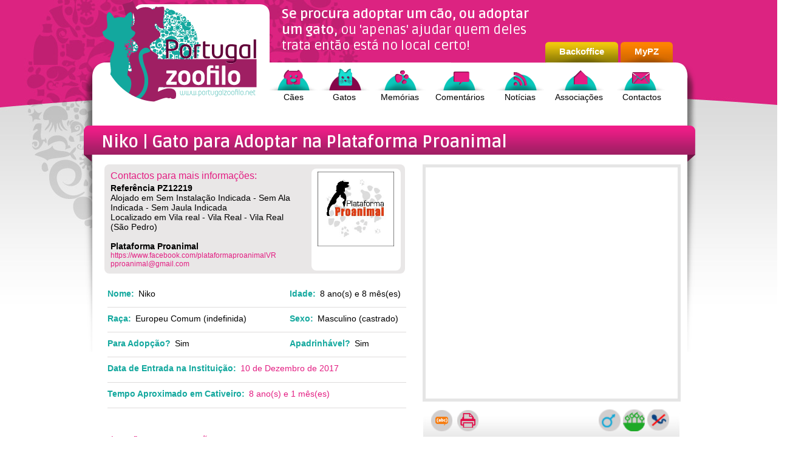

--- FILE ---
content_type: text/html;charset=ISO-8859-1
request_url: http://www.portugalzoofilo.net/gatos/gato.jsp?animal_id=12219
body_size: 25333
content:






















<!DOCTYPE html PUBLIC "-//W3C//DTD XHTML 1.0 Transitional//EN" "http://www.w3.org/TR/xhtml1/DTD/xhtml1-transitional.dtd">
<html xmlns="http://www.w3.org/1999/xhtml">
	<head>
		
		<meta http-equiv="Cache-Control" content="no-cache" />
		<meta http-equiv="Pragma" content="no-cache" />
		<meta http-equiv="Expires" content="0" />

		<meta http-equiv="Content-Type" content="text/html; charset=iso-8859-1" />
		<meta name="verify-v1" content="YfaKSXbmYbWQ8Cpj8iWAunrNzAE+RRdx6WgboxcUCSY=" />
		
		<title>PZ - Adop&#231;&#227;o de Gato - Europeu Comum - Niko - acolhido(a) por Plataforma Proanimal</title>
		<meta name="title" content="PZ - Adop&#231;&#227;o de Gato - Europeu Comum - Niko - acolhido(a) por Plataforma Proanimal" />
		<meta name="keywords" content="Europeu Comum, Niko, Plataforma Proanimal, Gato, Gatos, Gata, Gatas, Adoptar, Adop&#231;&#227;o, Adop&#231;&#245;es, Mascote, Mascotes, Apadrinhar" />
		<meta name="description" content="  NIKO- Para ado&ccedil;&atilde;o respons&aacute;vel!   Sexo: Macho   Idade: nascido em 3 maio 2017   Local: Vila Real&nbsp;   Caracteristicas: Muito meigo, divertido, brincalh&atilde;o, soci&aacute;v" />
	
		<meta property="og:image" content="http://www.portugalzoofilo.net/images/instituicoes/52/animais/thumbs/12219.jpg" />
		<link rel="image_src" type="image/jpeg" href="/images/instituicoes/52/animais/thumbs/12219.jpg"/>
	
	<link href="/css/css.css" rel="stylesheet" type="text/css" />
	
	<link rel="shortcut icon" href="favicon.ico" />
	<link href='http://fonts.googleapis.com/css?family=Ruda:400,700,900' rel='stylesheet' type='text/css'>			
		
	<script type="text/javascript" src="/js/libs/jquery-1.7.1.min.js"></script>
	<script type="text/javascript" src="/js/libs/jquery-ui-1.8.18.custom.min.js"></script>

	<script type="text/javascript" src="/js/change_page.js"></script>
	<script type="text/javascript" src="/js/isImage.js"></script>
	<script type="text/javascript" src="/js/isURL.js"></script>


	<script src='https://www.google.com/recaptcha/api.js?hl=pt'></script>

	<script type="text/javascript">

	  var _gaq = _gaq || [];
	  _gaq.push(['_setAccount', 'UA-638100-2']);
	  _gaq.push(['_setDomainName', 'portugalzoofilo.net']);
	  _gaq.push(['_trackPageview']);
	
	  (function() {
	    var ga = document.createElement('script'); ga.type = 'text/javascript'; ga.async = true;
	    ga.src = ('https:' == document.location.protocol ? 'https://ssl' : 'http://www') + '.google-analytics.com/ga.js';
	    var s = document.getElementsByTagName('script')[0]; s.parentNode.insertBefore(ga, s);
	  })();
	
	</script>

	<script async src="//pagead2.googlesyndication.com/pagead/js/adsbygoogle.js"></script>
<!--
	<script>
	     (adsbygoogle = window.adsbygoogle || []).push({
	          google_ad_client: "ca-pub-3690308777119780",
	          enable_page_level_ads: true
	     });
	</script>	
-->

	<script async src="https://www.googletagmanager.com/gtag/js?id=G-WTNXGMK4CH"></script>
	<script>
		  window.dataLayer = window.dataLayer || [];
	        function gtag(){dataLayer.push(arguments);}
	        gtag('js', new Date());

	        gtag('config', 'G-WTNXGMK4CH');
	</script>
	</head>
	
	<body class="ficha">
		<div class="container clearfix">
			<div id="top">
				<div class="logotipo">
					<a href="/index.jsp"><img src="/images/logotipos/logotipo.png" width="260" height="170" border="0" /></a>
				</div>
				<div class="all">
					<div class="frase">
						<h1>
							<strong>Se procura adoptar um cão, ou adoptar um gato,</strong>
							ou 'apenas' ajudar quem deles trata então está no local certo!
						</h1>						
					</div>
					<div class="registo">
						<strong><a href="http://bo.portugalzoofilo.net" target="_blank" title="Acesso a área de backoffice de associações e grupos voluntários zoófilos.">Backoffice</a>
						</strong>
					</div>
					<div class="login">
						<strong><a href="/mypz/login.jsp" title="Login ou Registo de Conta para Área Pessoal">MyPZ</a>
						</strong>
					</div>
					<div class="top-menu">
						<a href="/adopcao_caes.jsp" class="icon1">Cães</a>
						<a href="/adopcao_gatos.jsp" class="icon2-selected">Gatos</a>
						<a href="/memorias.jsp" class="icon3">Memórias</a>
						<a href="/comentarios.jsp" class="icon4">Comentários</a>
						<a href="/noticias-apelos.jsp" class="icon6">Notícias</a>
						<a href="/instituicoes_zoofilas_portugal.jsp" class="icon5">Associações</a>
						<a href="/contactos.jsp" class="icon7">Contactos</a>
					</div>
				</div>
			</div>


		


<div class="content clearfix">
  <h1><strong>Niko | Gato </strong> para Adoptar na Plataforma Proanimal</h1>
    
	<div class="esq">
		<div class="associacao">
			<div class="text">
				<h2>Contactos para mais informações:</h2>
				<br style="line-height:3px"/> 
				<b>Referência PZ12219</b> 
				<br />
				Alojado em Sem Instalação Indicada - Sem Ala Indicada - Sem Jaula Indicada
				<br/>
				Localizado em Vila real - Vila Real - Vila Real (São Pedro)<br/>
				<br />
				<b>Plataforma Proanimal</b> 
				<br />
				<a href="https://www.facebook.com/plataformaproanimalVR" target="_blank" class="link">https://www.facebook.com/plataformaproanimalVR</a>
				<br />
 				<a href="mailto:pproanimal@gmail.com?subject=PTZOONET > Pedido de Mais Informacao sobre o Niko&body=Link de Referencia: http://www.portugalzoofilo.net/gatos/gato.jsp?animal_id=12219" target="_blank" class="link">pproanimal@gmail.com</a> 
				<br/>
				
			</div>
			<div class="logo"><a href="https://www.facebook.com/plataformaproanimalVR" target="_blank" class="link"><img border="0" src="/images/instituicoes/52/logotipo.jpg" width="126" height="123" /></a></div>
 		</div>
		<div class="dados">
			<div class="row1"><p>Nome:</p>Niko</div>
			<div class="row2"><p>Idade:</p>8 ano(s) e 8 mês(es)</div>
			<div class="row1"><p>Raça:</p>Europeu Comum (indefinida)</div>
			<div class="row2"><p>Sexo:</p>Masculino (castrado) </div>
<!-- Não aplicável a gatos 
			<div class="row1"><p>Pêlo:</p>Médio e Liso</div>
			<div class="row2"><p>Porte:</p>Desconhecido</div>
Não aplicável a gatos -->			
		
			<div class="row1"><p>Para Adopção?</p>Sim</div>
			<div class="row2"><p>Apadrinhável?</p>Sim</div>
			
			<div class="row3"><p>Data de Entrada na Instituição:</p>10 de Dezembro de 2017</div>
  			<div class="row3">
					
						<p>Tempo Aproximado em Cativeiro: </p>8 ano(s) e 1 mês(es)					
					
			</div>

			<br clear="all"/><br/>			
			<!-- AddThis Button BEGIN -->
<div class="addthis_toolbox addthis_default_style addthis_32x32_style">
<a class="addthis_button_preferred_1"></a>
<a class="addthis_button_preferred_2"></a>
<a class="addthis_button_preferred_3"></a>
<a class="addthis_button_preferred_4"></a>
<a class="addthis_button_compact"></a>
<a class="addthis_counter addthis_bubble_style"></a>
</div>
<script type="text/javascript" src="//s7.addthis.com/js/300/addthis_widget.js#pubid=nfaria"></script>
<!-- AddThis Button END -->
	
		</div>

		<div class="biografia">
			<h2>Biografia e Apresentação: </h2> 
			
			<address><span style="color: #3f4c52; font-family: Lato, sans-serif; font-size: 14px;">NIKO- Para ado&ccedil;&atilde;o respons&aacute;vel!</span><br style="color: #3f4c52; font-family: Lato, sans-serif; font-size: 14px;" /><span style="color: #3f4c52; font-family: Lato, sans-serif; font-size: 14px;">Sexo: Macho</span><br style="color: #3f4c52; font-family: Lato, sans-serif; font-size: 14px;" /><span style="color: #3f4c52; font-family: Lato, sans-serif; font-size: 14px;">Idade: nascido em 3 maio 2017</span><br style="color: #3f4c52; font-family: Lato, sans-serif; font-size: 14px;" /><span style="color: #3f4c52; font-family: Lato, sans-serif; font-size: 14px;">Local: Vila Real&nbsp;</span><br style="color: #3f4c52; font-family: Lato, sans-serif; font-size: 14px;" /><span style="color: #3f4c52; font-family: Lato, sans-serif; font-size: 14px;">Caracteristicas: Muito meigo, divertido, brincalh&atilde;o, soci&aacute;vel com gatos</span><br style="color: #3f4c52; font-family: Lato, sans-serif; font-size: 14px;" /><span style="color: #3f4c52; font-family: Lato, sans-serif; font-size: 14px;">Obs: Desparasitado / Castrado</span><br style="color: #3f4c52; font-family: Lato, sans-serif; font-size: 14px;" /><span style="color: #3f4c52; font-family: Lato, sans-serif; font-size: 14px;">Hist&oacute;ria: O Niko &eacute; filho de uma gatinha de rua, &eacute; meiguinho e afetuoso, adora companhia humana mas tamb&eacute;m gosta do seu espa&ccedil;o. Tem muito amor para dar e ainda est&aacute; &agrave; espera de uma fam&iacute;lia que o estime!</span></address><address><span style="color: #3f4c52; font-family: Lato, sans-serif; font-size: 14px;">Mais fotos aqui:</span></address><address><span style="color: #3f4c52; font-family: Lato, sans-serif;"><span style="font-size: 14px;">https://www.facebook.com/plataformaproanimalVR/posts/1445450668886700</span></span></address>
			
		</div>

				



		<div class="biografia">
			<h2>Agradecimento aos Padrinhos e Madrinhas:</h2>

Infelizmente o Niko não tem nem nunca teve nenhuma Madrinha nem Padrinho!
<br/>
Porque não ser você a dar-lhe essa alegria?	
		
			<br/><br/>
			Veja como pode tornar-se padrinho ou madrinha acedendo ao site da 
			<a href="https://www.facebook.com/plataformaproanimalVR" target="_blank" class="link">Plataforma Proanimal</a>.

		</div>
				
	</div>
	<div class="dir">
		
		<div class="imagemzoom">
			
			
			
<!-- 
			<img src="/images/instituicoes/52/animais/12219.jpg" title="Gato para Adopção - Niko (REF:12219)"/>
 -->
 
		<!-- Insert your embed code below -->
 
<div id="SimpleSlideJS1353162094080" style="width:415px;height:381px;"></div>
<script type="text/javascript" src="/js/libs/SimpleSlide.js"></script>
<script type="text/javascript">
	(function() {
		var err;
		try{
			$.slideshowBoxEmbedCanvas.init({
				appendToID:"SimpleSlideJS1353162094080",
				domainKeys:"",
				source:"/blocks/animais_fotografias.jsp?inst_id=52&animal_id=12219",
				audioFile:"",
				audioFileAlt:"",
				audioPlayerIcon:"speaker",
				audioPlayerColor:"#FFFFFF",
				loopAudio:true,
				audioPlayMode:"synchronizeWithSlideshow",
				audioPlayerOn:"",
				audioPlayerOff:"",
				fontName:"",
				fontSize:11,
				bold:false,
				italic:false,
				textTopOffset:0,
				width:415,
				height:381,				
				autoSlideShow:true,
				slideShowSpeed:6,
				backgroundVisible:true,
				backgroundColor:"#1C1C1C",
				backgroundImage:"",
				scaleBackground:true,
				loadOriginalImages:false,
				autoHideControls:true,
				controlsHideSpeed:2,
				controlBarAlpha:0.8,
				controlBarPrimaryColor:"#333333",
				controlBarSecondaryColor:"#CCCCCC",
				navigationControls:true,
				slideShowControls:true,
				fullScreenButton:true,
				showImageIndex:true,
				showImageInfos:true,
				scaleMode:"scaleCrop",
				preloaderPosition:"centered"
			});
		}catch(err){}
	})();
</script>

		<!-- Embed code ends here -->
 			
		</div>
		<div class="icons">
			<div class="coments">
				<a href="#coments-section"  title="Ver / Colocar Comentários" ><img src="/images/gui/icon_coments.png" height="36"  border="0" /></a>
				<a href="/gatos/print_gato.jsp?animal_id=12219" rel="nofollow"  title="Imprimir Ficha" target="_blank"><img src="/images/gui/icon_print.png" height="36"  border="0" /></a>
			</div>			
			<div class="imgs">
				<img src="/images/gui/sexo-macho.png" height="36" title="Gato" />
				<img src="/images/gui/idade-meia-idade.png" height="36" title="Meia Idade" />
				
				<img src="/images/gui/castrado.png" height="36" title="Castrado" />
				
				
			</div>
		</div>
				
<!--  <div class="apadrinhar"><a href="#"><img src="images/apadrinhar.jpg" width="421" height="44" /></a></div> -->

		<div id="adsense" align="center" style="margin-top:30px"><!-- 300x250 Mixed --><ins class="adsbygoogle"style="display:inline-block;width:300px;height:250px"data-ad-client="ca-pub-3690308777119780"data-ad-slot="6099114851"></ins><script>(adsbygoogle = window.adsbygoogle || []).push({});</script></div>

 
		<div class="amigosbox"><h2>Os seus companheiros de box: </h2>

			<div id="destaquebox">
				<a href="/gatos/gato.jsp?animal_id=12270">
					<img src="/images/instituicoes/52/animais/thumbs/12270.jpg" border="0" />
					<h3>Torga</h3> 
					<div class="imgs">					
						<img src="/images/gui/sexo-macho.png" height="19" title="Gato"  border="0" />
						<img src="/images/gui/idade-meia-idade.png" height="19" title="Meia Idade"  border="0" />
						
						<img src="/images/gui/castrado.png" height="19" title="Está Castrado/Esterilizado"  border="0" />					
					</div>
				</a>
			</div>	
	
			<div id="destaquebox">
				<a href="/gatos/gato.jsp?animal_id=11405">
					<img src="/images/instituicoes/52/animais/thumbs/11405.jpg" border="0" />
					<h3>Lira</h3> 
					<div class="imgs">					
						<img src="/images/gui/sexo-fem.png" height="19" title="Gata"  border="0" />
						<img src="/images/gui/idade-meia-idade.png" height="19" title="Meia Idade"  border="0" />
						
						<img src="/images/gui/esterilizada.png" height="19" title="Está Castrado/Esterilizado"  border="0" />					
					</div>
				</a>
			</div>	
	
			<div id="destaquebox-last">
				<a href="/gatos/gato.jsp?animal_id=12123">
					<img src="/images/instituicoes/52/animais/thumbs/12123.jpg" border="0" />
					<h3>Mapiko</h3> 
					<div class="imgs">					
						<img src="/images/gui/sexo-macho.png" height="19" title="Gato"  border="0" />
						<img src="/images/gui/idade-idoso.png" height="19" title="Idoso"  border="0" />
						
						<img src="/images/gui/castrado.png" height="19" title="Está Castrado/Esterilizado"  border="0" />					
					</div>
				</a>
			</div>	
	
			<div id="destaquebox">
				<a href="/gatos/gato.jsp?animal_id=11310">
					<img src="/images/instituicoes/52/animais/thumbs/11310.jpg" border="0" />
					<h3>Mel</h3> 
					<div class="imgs">					
						<img src="/images/gui/sexo-fem.png" height="19" title="Gata"  border="0" />
						<img src="/images/gui/idade-idoso.png" height="19" title="Idoso"  border="0" />
						
						<img src="/images/gui/esterilizada.png" height="19" title="Está Castrado/Esterilizado"  border="0" />					
					</div>
				</a>
			</div>	
	
			<div id="destaquebox">
				<a href="/gatos/gato.jsp?animal_id=12121">
					<img src="/images/instituicoes/52/animais/thumbs/12121.jpg" border="0" />
					<h3>Aila</h3> 
					<div class="imgs">					
						<img src="/images/gui/sexo-fem.png" height="19" title="Gata"  border="0" />
						<img src="/images/gui/idade-meia-idade.png" height="19" title="Meia Idade"  border="0" />
						
						<img src="/images/gui/esterilizada.png" height="19" title="Está Castrado/Esterilizado"  border="0" />					
					</div>
				</a>
			</div>	
	
			<div id="destaquebox-last">
				<a href="/gatos/gato.jsp?animal_id=9342">
					<img src="/images/instituicoes/52/animais/thumbs/9342.jpg" border="0" />
					<h3>Nica</h3> 
					<div class="imgs">					
						<img src="/images/gui/sexo-fem.png" height="19" title="Gata"  border="0" />
						<img src="/images/gui/idade-idoso.png" height="19" title="Idoso"  border="0" />
						
						<img src="/images/gui/esterilizada.png" height="19" title="Está Castrado/Esterilizado"  border="0" />					
					</div>
				</a>
			</div>	
	
			<div id="destaquebox">
				<a href="/gatos/gato.jsp?animal_id=12228">
					<img src="/images/instituicoes/52/animais/thumbs/12228.jpg" border="0" />
					<h3>Junior</h3> 
					<div class="imgs">					
						<img src="/images/gui/sexo-macho.png" height="19" title="Gato"  border="0" />
						<img src="/images/gui/idade-meia-idade.png" height="19" title="Meia Idade"  border="0" />
						
						<img src="/images/gui/castrado.png" height="19" title="Está Castrado/Esterilizado"  border="0" />					
					</div>
				</a>
			</div>	
	
			<div id="destaquebox">
				<a href="/gatos/gato.jsp?animal_id=11406">
					<img src="/images/instituicoes/52/animais/thumbs/11406.jpg" border="0" />
					<h3>Pintas</h3> 
					<div class="imgs">					
						<img src="/images/gui/sexo-macho.png" height="19" title="Gato"  border="0" />
						<img src="/images/gui/idade-meia-idade.png" height="19" title="Meia Idade"  border="0" />
						
						<img src="/images/gui/castrado.png" height="19" title="Está Castrado/Esterilizado"  border="0" />					
					</div>
				</a>
			</div>	
	
			<div id="destaquebox-last">
				<a href="/gatos/gato.jsp?animal_id=12119">
					<img src="/images/instituicoes/52/animais/thumbs/12119.jpg" border="0" />
					<h3>Oddie</h3> 
					<div class="imgs">					
						<img src="/images/gui/sexo-macho.png" height="19" title="Gato"  border="0" />
						<img src="/images/gui/idade-meia-idade.png" height="19" title="Meia Idade"  border="0" />
						
											
					</div>
				</a>
			</div>	
	
		</div>
 

	</div>

	
	
	<div id="disclaimer">
		Os dados aqui apresentados são da exclusiva responsabilidade da instituição zoófila a que pertence o registo do animal.
		Podem ocorrer erros na introdução ou recolha de dados pelo que por vezes alguma informação pode não ser exacta e a fotografia apresentada pode não corresponder ao animal apresentado.			
	</div>
	<div id="adsense-listagem" align="center"><!-- Responsive Mix --><ins class="adsbygoogle"style="display:block"data-ad-client="ca-pub-3690308777119780"data-ad-slot="3434241300"data-ad-format="auto"></ins><script>(adsbygoogle = window.adsbygoogle || []).push({});</script></div>
	
	<div id="coments-section">
	
		<h4>Todos os Comentários sobre o Niko</h4>
	
	
		
		<div class="loginbox">
			<strong>Ao gravar um comentário está a aceitar as nossas<br/><a href="#">Condições Gerais de Utilização</a> 
			<br /><br />
  			  			
	  			Quer garantir que ninguém utiliza a sua 
	  			<br />
	  			assinatura para a colocação de comentários?
	  			<br/><br/>
	  			Quer adicionar imagens e links facilmente
	  			<br/> 
	  			e sem limitações?
	  			<br/>
	  			</strong>
	 			<div class="btn"><strong><a href="/mypz/login.jsp">Acesso à Conta MyPZ </a></strong></div> 
	  			<div class="btn"><strong><a href="/mypz/registar.jsp">Abrir Conta MyPZ </a></strong></div>
  			
  		</div>
  		<form id="formComentario" action="/comentario_commit.jsp" method="get">
			<input type="hidden" id="inst_id" name="inst_id" value="52" />
			<input type="hidden" id="tipanim_id" name="tipanim_id" value="2" />
			<input type="hidden" id="animal_id" name="animal_id" value="12219" />
			<input type="hidden" id="origem" name="origem" value="null" />
			<input type="hidden" id="all_comments" name="all_comments" value="true" />				
 		<div class="form" style='height:285px;'>
 			<table width="100%" border="0" cellspacing="0" cellpadding="0">
		     <tr>
		       <td>
				
				<input name="comment_nickname" type="text" id="comment_nickname" value="... o seu nome ou nickname de assinatura ..." maxlength="25" size="90" />
				
					<br/>
					<font class="texto" style="font-size:10px;color:black">Comentário Anónimo</font>
						      		      
		       </td>
		     </tr>
		     <tr>
		       <td><textarea name="comment_texto" cols="90" rows="4" id="comment_texto">... escreva aqui a sua mensagem ...</textarea></td>
	       	</tr>
		     <tr>
		       <td><br/><input name="comment_attach" type="text" id="comment_attach" value="... opcionalmente coloque aqui um link para uma página ou imagem a incluir no final ..." maxlength="255" size="90" /></td>
		     </tr>	       	
		   </table>
		   
			<div class="g-recaptcha" data-sitekey="6LejwPISAAAAADbuOdHL5_3iHDd9W5stLsrS6JKr"></div>
		   
   			<div id="addComment" class="btn"><strong><a href="#coments-section">gravar o seu comentário </a></strong></div>
		</div>
		</form>	
		
					
			
	</div>

<script type="text/javascript">

	$('#formComentario').submit(function() {

		return true;
	});

	$('#comment_nickname').click(function() {
		if ($('#comment_nickname').val() == "... o seu nome ou nickname de assinatura ...") {
			$('#comment_nickname').val('');
		}	
	});

	$('#comment_nickname').focusout(function() {
		if ($('#comment_nickname').val() == "") {
			$('#comment_nickname').val('... o seu nome ou nickname de assinatura ...');
		}	
	});

	$('#comment_texto').click(function() {
		if ($('#comment_texto').val() == "... escreva aqui a sua mensagem ...") {
			$('#comment_texto').val('');
		}	
	});

	$('#comment_texto').focusout(function() {
		if ($('#comment_texto').val() == "") {
			$('#comment_texto').val('... escreva aqui a sua mensagem ...');
		}	
	});

	$('#comment_attach').click(function() {
		if ($('#comment_attach').val() == "... opcionalmente coloque aqui um link para uma página ou imagem a incluir no final ...") {
			$('#comment_attach').val('');
		}	
	});

	$('#comment_attach').focusout(function() {
		if ($('#comment_attach').val() == "") {
			$('#comment_attach').val('... opcionalmente coloque aqui um link para uma página ou imagem a incluir no final ...');
		}	
	});
	
	$('#addComment').click(function() {
		if ($('#comment_nickname').val() == "... o seu nome ou nickname de assinatura ...") {
			alert('Indique o seu nome ou nickname.');
			return;
		}
		
		if ($('#comment_texto').val() == "... escreva aqui a sua mensagem ...") {
			alert('Escreva a mensagem a inserir como seu comentário.');
			return;
		}		

		if ($('#comment_attach').val() == "... opcionalmente coloque aqui um link para uma página ou imagem a incluir no final ...") {
			$('#comment_attach').val('');
		} else if (isURL($('#comment_attach').val()) && isImage($('#comment_attach').get(0))) {
			$('#comment_attach').val("<br/><br/><img src=\"" + $('#comment_attach').val() + "\" />");
		} else if (isURL($('#comment_attach').val())) {
			$('#comment_attach').val("<br/><br/><a target=\"_blank\" href=\"" + $('#comment_attach').val() + "\">" + $('#comment_attach').val() + "</a>");
		} else {
			alert('Introduza um link válido para uma página ou imagem a incluir no final.');
			return;		
		}		
				
			
			if (grecaptcha.getResponse().trim().length === 0) {
				alert('Demonstre que não é um robot de colocação de SPAM nos comentários.');
				return;
			};
	   
		
  		$('#formComentario').submit();
	});
		
</script>

	














<link href="/css/css.css" rel="stylesheet" type="text/css" />

	
	<div id="coments-section">

	</div>

 					
	
	<!-- div id="adsense-listagem" align="center"><=CacheAffiliationPub.get728x90PUBGoogle()></div-->
				


			<div id="footer">
				<div class="block1">
					<div class="menufooter">
						<ul class="menufooter">
							<li>
								<a href="/adopcao_caes.jsp">» cães</a>
							</li>
							<li>
								<a href="/adopcao_gatos.jsp">» gatos</a>
							</li>
							<li>
								<a href="/memorias.jsp">» memórias</a>
							</li>
							<li>
								<a href="/comentarios.jsp">» comentários</a>
							</li>
							<li>
								<a href="/instituicoes_zoofilas_portugal.jsp">» associações</a>
							</li>
						</ul>
					</div>
				</div>
				<div class="block2">
					<div class="menufooter">
						<ul class="menufooter">
							<li>
								<a href="http://bo.portugalzoofilo.net/">» backoffice</a>
							</li>
							<li>
								<a href="http://bo.portugalzoofilo.net/diario.jsp">» diário de bordo</a>
							</li>
							<li>
								<a href="http://bo.portugalzoofilo.net/futuro.jsp">» próximos passos</a>
							</li>
							<li>
								<a href="http://bo.portugalzoofilo.net/faq.jsp">» questões</a>
							</li>
							<li>
								<a href="http://bo.portugalzoofilo.net/contactos.jsp">» contactos adesão</a>
							</li>
						</ul>
					</div>
				</div>
				<div class="block3">
					<div class="menufooter">
						<ul class="menufooter">
							<li>
								<a href="/mypz/login.jsp">» login</a>
							</li>
							<li>
								<a href="/mypz/registar.jsp">» registo</a>
							</li>
							<li>
								<a href="/termos-uso.jsp">» condições gerais de utilização</a>
							</li>
							<li>
								<a target="backoffice" href="http://bo.portugalzoofilo.net/termos-uso.jsp">» condições de parceria</a>
							</li>
							<li>
								<a href="/creditos.jsp">» créditos</a>
							</li>
						</ul>
					</div>
				</div>
				<div class="blockfacebook">
					<iframe src="//www.facebook.com/plugins/likebox.php?href=http%3A%2F%2Fwww.facebook.com%2Fportugalzoofilo&amp;width=410&amp;height=180&amp;colorscheme=light&amp;show_faces=true&amp;border_color&amp;stream=false&amp;header=false" scrolling="no" frameborder="0" style="border:none; overflow:hidden; width:410px; height:180px;" allowTransparency="true"></iframe>
				</div>
				<div id="creditos" style="text-align:center">
					&copy; Desde 2005 - Portugal Zoofilo todos os direitos reservados.					
				</div>
			</div>
		</div>
	</body>
</html>



--- FILE ---
content_type: text/html; charset=utf-8
request_url: https://www.google.com/recaptcha/api2/anchor?ar=1&k=6LejwPISAAAAADbuOdHL5_3iHDd9W5stLsrS6JKr&co=aHR0cDovL3d3dy5wb3J0dWdhbHpvb2ZpbG8ubmV0Ojgw&hl=pt&v=N67nZn4AqZkNcbeMu4prBgzg&size=normal&anchor-ms=20000&execute-ms=30000&cb=ga1u8nbntg16
body_size: 50531
content:
<!DOCTYPE HTML><html dir="ltr" lang="pt"><head><meta http-equiv="Content-Type" content="text/html; charset=UTF-8">
<meta http-equiv="X-UA-Compatible" content="IE=edge">
<title>reCAPTCHA</title>
<style type="text/css">
/* cyrillic-ext */
@font-face {
  font-family: 'Roboto';
  font-style: normal;
  font-weight: 400;
  font-stretch: 100%;
  src: url(//fonts.gstatic.com/s/roboto/v48/KFO7CnqEu92Fr1ME7kSn66aGLdTylUAMa3GUBHMdazTgWw.woff2) format('woff2');
  unicode-range: U+0460-052F, U+1C80-1C8A, U+20B4, U+2DE0-2DFF, U+A640-A69F, U+FE2E-FE2F;
}
/* cyrillic */
@font-face {
  font-family: 'Roboto';
  font-style: normal;
  font-weight: 400;
  font-stretch: 100%;
  src: url(//fonts.gstatic.com/s/roboto/v48/KFO7CnqEu92Fr1ME7kSn66aGLdTylUAMa3iUBHMdazTgWw.woff2) format('woff2');
  unicode-range: U+0301, U+0400-045F, U+0490-0491, U+04B0-04B1, U+2116;
}
/* greek-ext */
@font-face {
  font-family: 'Roboto';
  font-style: normal;
  font-weight: 400;
  font-stretch: 100%;
  src: url(//fonts.gstatic.com/s/roboto/v48/KFO7CnqEu92Fr1ME7kSn66aGLdTylUAMa3CUBHMdazTgWw.woff2) format('woff2');
  unicode-range: U+1F00-1FFF;
}
/* greek */
@font-face {
  font-family: 'Roboto';
  font-style: normal;
  font-weight: 400;
  font-stretch: 100%;
  src: url(//fonts.gstatic.com/s/roboto/v48/KFO7CnqEu92Fr1ME7kSn66aGLdTylUAMa3-UBHMdazTgWw.woff2) format('woff2');
  unicode-range: U+0370-0377, U+037A-037F, U+0384-038A, U+038C, U+038E-03A1, U+03A3-03FF;
}
/* math */
@font-face {
  font-family: 'Roboto';
  font-style: normal;
  font-weight: 400;
  font-stretch: 100%;
  src: url(//fonts.gstatic.com/s/roboto/v48/KFO7CnqEu92Fr1ME7kSn66aGLdTylUAMawCUBHMdazTgWw.woff2) format('woff2');
  unicode-range: U+0302-0303, U+0305, U+0307-0308, U+0310, U+0312, U+0315, U+031A, U+0326-0327, U+032C, U+032F-0330, U+0332-0333, U+0338, U+033A, U+0346, U+034D, U+0391-03A1, U+03A3-03A9, U+03B1-03C9, U+03D1, U+03D5-03D6, U+03F0-03F1, U+03F4-03F5, U+2016-2017, U+2034-2038, U+203C, U+2040, U+2043, U+2047, U+2050, U+2057, U+205F, U+2070-2071, U+2074-208E, U+2090-209C, U+20D0-20DC, U+20E1, U+20E5-20EF, U+2100-2112, U+2114-2115, U+2117-2121, U+2123-214F, U+2190, U+2192, U+2194-21AE, U+21B0-21E5, U+21F1-21F2, U+21F4-2211, U+2213-2214, U+2216-22FF, U+2308-230B, U+2310, U+2319, U+231C-2321, U+2336-237A, U+237C, U+2395, U+239B-23B7, U+23D0, U+23DC-23E1, U+2474-2475, U+25AF, U+25B3, U+25B7, U+25BD, U+25C1, U+25CA, U+25CC, U+25FB, U+266D-266F, U+27C0-27FF, U+2900-2AFF, U+2B0E-2B11, U+2B30-2B4C, U+2BFE, U+3030, U+FF5B, U+FF5D, U+1D400-1D7FF, U+1EE00-1EEFF;
}
/* symbols */
@font-face {
  font-family: 'Roboto';
  font-style: normal;
  font-weight: 400;
  font-stretch: 100%;
  src: url(//fonts.gstatic.com/s/roboto/v48/KFO7CnqEu92Fr1ME7kSn66aGLdTylUAMaxKUBHMdazTgWw.woff2) format('woff2');
  unicode-range: U+0001-000C, U+000E-001F, U+007F-009F, U+20DD-20E0, U+20E2-20E4, U+2150-218F, U+2190, U+2192, U+2194-2199, U+21AF, U+21E6-21F0, U+21F3, U+2218-2219, U+2299, U+22C4-22C6, U+2300-243F, U+2440-244A, U+2460-24FF, U+25A0-27BF, U+2800-28FF, U+2921-2922, U+2981, U+29BF, U+29EB, U+2B00-2BFF, U+4DC0-4DFF, U+FFF9-FFFB, U+10140-1018E, U+10190-1019C, U+101A0, U+101D0-101FD, U+102E0-102FB, U+10E60-10E7E, U+1D2C0-1D2D3, U+1D2E0-1D37F, U+1F000-1F0FF, U+1F100-1F1AD, U+1F1E6-1F1FF, U+1F30D-1F30F, U+1F315, U+1F31C, U+1F31E, U+1F320-1F32C, U+1F336, U+1F378, U+1F37D, U+1F382, U+1F393-1F39F, U+1F3A7-1F3A8, U+1F3AC-1F3AF, U+1F3C2, U+1F3C4-1F3C6, U+1F3CA-1F3CE, U+1F3D4-1F3E0, U+1F3ED, U+1F3F1-1F3F3, U+1F3F5-1F3F7, U+1F408, U+1F415, U+1F41F, U+1F426, U+1F43F, U+1F441-1F442, U+1F444, U+1F446-1F449, U+1F44C-1F44E, U+1F453, U+1F46A, U+1F47D, U+1F4A3, U+1F4B0, U+1F4B3, U+1F4B9, U+1F4BB, U+1F4BF, U+1F4C8-1F4CB, U+1F4D6, U+1F4DA, U+1F4DF, U+1F4E3-1F4E6, U+1F4EA-1F4ED, U+1F4F7, U+1F4F9-1F4FB, U+1F4FD-1F4FE, U+1F503, U+1F507-1F50B, U+1F50D, U+1F512-1F513, U+1F53E-1F54A, U+1F54F-1F5FA, U+1F610, U+1F650-1F67F, U+1F687, U+1F68D, U+1F691, U+1F694, U+1F698, U+1F6AD, U+1F6B2, U+1F6B9-1F6BA, U+1F6BC, U+1F6C6-1F6CF, U+1F6D3-1F6D7, U+1F6E0-1F6EA, U+1F6F0-1F6F3, U+1F6F7-1F6FC, U+1F700-1F7FF, U+1F800-1F80B, U+1F810-1F847, U+1F850-1F859, U+1F860-1F887, U+1F890-1F8AD, U+1F8B0-1F8BB, U+1F8C0-1F8C1, U+1F900-1F90B, U+1F93B, U+1F946, U+1F984, U+1F996, U+1F9E9, U+1FA00-1FA6F, U+1FA70-1FA7C, U+1FA80-1FA89, U+1FA8F-1FAC6, U+1FACE-1FADC, U+1FADF-1FAE9, U+1FAF0-1FAF8, U+1FB00-1FBFF;
}
/* vietnamese */
@font-face {
  font-family: 'Roboto';
  font-style: normal;
  font-weight: 400;
  font-stretch: 100%;
  src: url(//fonts.gstatic.com/s/roboto/v48/KFO7CnqEu92Fr1ME7kSn66aGLdTylUAMa3OUBHMdazTgWw.woff2) format('woff2');
  unicode-range: U+0102-0103, U+0110-0111, U+0128-0129, U+0168-0169, U+01A0-01A1, U+01AF-01B0, U+0300-0301, U+0303-0304, U+0308-0309, U+0323, U+0329, U+1EA0-1EF9, U+20AB;
}
/* latin-ext */
@font-face {
  font-family: 'Roboto';
  font-style: normal;
  font-weight: 400;
  font-stretch: 100%;
  src: url(//fonts.gstatic.com/s/roboto/v48/KFO7CnqEu92Fr1ME7kSn66aGLdTylUAMa3KUBHMdazTgWw.woff2) format('woff2');
  unicode-range: U+0100-02BA, U+02BD-02C5, U+02C7-02CC, U+02CE-02D7, U+02DD-02FF, U+0304, U+0308, U+0329, U+1D00-1DBF, U+1E00-1E9F, U+1EF2-1EFF, U+2020, U+20A0-20AB, U+20AD-20C0, U+2113, U+2C60-2C7F, U+A720-A7FF;
}
/* latin */
@font-face {
  font-family: 'Roboto';
  font-style: normal;
  font-weight: 400;
  font-stretch: 100%;
  src: url(//fonts.gstatic.com/s/roboto/v48/KFO7CnqEu92Fr1ME7kSn66aGLdTylUAMa3yUBHMdazQ.woff2) format('woff2');
  unicode-range: U+0000-00FF, U+0131, U+0152-0153, U+02BB-02BC, U+02C6, U+02DA, U+02DC, U+0304, U+0308, U+0329, U+2000-206F, U+20AC, U+2122, U+2191, U+2193, U+2212, U+2215, U+FEFF, U+FFFD;
}
/* cyrillic-ext */
@font-face {
  font-family: 'Roboto';
  font-style: normal;
  font-weight: 500;
  font-stretch: 100%;
  src: url(//fonts.gstatic.com/s/roboto/v48/KFO7CnqEu92Fr1ME7kSn66aGLdTylUAMa3GUBHMdazTgWw.woff2) format('woff2');
  unicode-range: U+0460-052F, U+1C80-1C8A, U+20B4, U+2DE0-2DFF, U+A640-A69F, U+FE2E-FE2F;
}
/* cyrillic */
@font-face {
  font-family: 'Roboto';
  font-style: normal;
  font-weight: 500;
  font-stretch: 100%;
  src: url(//fonts.gstatic.com/s/roboto/v48/KFO7CnqEu92Fr1ME7kSn66aGLdTylUAMa3iUBHMdazTgWw.woff2) format('woff2');
  unicode-range: U+0301, U+0400-045F, U+0490-0491, U+04B0-04B1, U+2116;
}
/* greek-ext */
@font-face {
  font-family: 'Roboto';
  font-style: normal;
  font-weight: 500;
  font-stretch: 100%;
  src: url(//fonts.gstatic.com/s/roboto/v48/KFO7CnqEu92Fr1ME7kSn66aGLdTylUAMa3CUBHMdazTgWw.woff2) format('woff2');
  unicode-range: U+1F00-1FFF;
}
/* greek */
@font-face {
  font-family: 'Roboto';
  font-style: normal;
  font-weight: 500;
  font-stretch: 100%;
  src: url(//fonts.gstatic.com/s/roboto/v48/KFO7CnqEu92Fr1ME7kSn66aGLdTylUAMa3-UBHMdazTgWw.woff2) format('woff2');
  unicode-range: U+0370-0377, U+037A-037F, U+0384-038A, U+038C, U+038E-03A1, U+03A3-03FF;
}
/* math */
@font-face {
  font-family: 'Roboto';
  font-style: normal;
  font-weight: 500;
  font-stretch: 100%;
  src: url(//fonts.gstatic.com/s/roboto/v48/KFO7CnqEu92Fr1ME7kSn66aGLdTylUAMawCUBHMdazTgWw.woff2) format('woff2');
  unicode-range: U+0302-0303, U+0305, U+0307-0308, U+0310, U+0312, U+0315, U+031A, U+0326-0327, U+032C, U+032F-0330, U+0332-0333, U+0338, U+033A, U+0346, U+034D, U+0391-03A1, U+03A3-03A9, U+03B1-03C9, U+03D1, U+03D5-03D6, U+03F0-03F1, U+03F4-03F5, U+2016-2017, U+2034-2038, U+203C, U+2040, U+2043, U+2047, U+2050, U+2057, U+205F, U+2070-2071, U+2074-208E, U+2090-209C, U+20D0-20DC, U+20E1, U+20E5-20EF, U+2100-2112, U+2114-2115, U+2117-2121, U+2123-214F, U+2190, U+2192, U+2194-21AE, U+21B0-21E5, U+21F1-21F2, U+21F4-2211, U+2213-2214, U+2216-22FF, U+2308-230B, U+2310, U+2319, U+231C-2321, U+2336-237A, U+237C, U+2395, U+239B-23B7, U+23D0, U+23DC-23E1, U+2474-2475, U+25AF, U+25B3, U+25B7, U+25BD, U+25C1, U+25CA, U+25CC, U+25FB, U+266D-266F, U+27C0-27FF, U+2900-2AFF, U+2B0E-2B11, U+2B30-2B4C, U+2BFE, U+3030, U+FF5B, U+FF5D, U+1D400-1D7FF, U+1EE00-1EEFF;
}
/* symbols */
@font-face {
  font-family: 'Roboto';
  font-style: normal;
  font-weight: 500;
  font-stretch: 100%;
  src: url(//fonts.gstatic.com/s/roboto/v48/KFO7CnqEu92Fr1ME7kSn66aGLdTylUAMaxKUBHMdazTgWw.woff2) format('woff2');
  unicode-range: U+0001-000C, U+000E-001F, U+007F-009F, U+20DD-20E0, U+20E2-20E4, U+2150-218F, U+2190, U+2192, U+2194-2199, U+21AF, U+21E6-21F0, U+21F3, U+2218-2219, U+2299, U+22C4-22C6, U+2300-243F, U+2440-244A, U+2460-24FF, U+25A0-27BF, U+2800-28FF, U+2921-2922, U+2981, U+29BF, U+29EB, U+2B00-2BFF, U+4DC0-4DFF, U+FFF9-FFFB, U+10140-1018E, U+10190-1019C, U+101A0, U+101D0-101FD, U+102E0-102FB, U+10E60-10E7E, U+1D2C0-1D2D3, U+1D2E0-1D37F, U+1F000-1F0FF, U+1F100-1F1AD, U+1F1E6-1F1FF, U+1F30D-1F30F, U+1F315, U+1F31C, U+1F31E, U+1F320-1F32C, U+1F336, U+1F378, U+1F37D, U+1F382, U+1F393-1F39F, U+1F3A7-1F3A8, U+1F3AC-1F3AF, U+1F3C2, U+1F3C4-1F3C6, U+1F3CA-1F3CE, U+1F3D4-1F3E0, U+1F3ED, U+1F3F1-1F3F3, U+1F3F5-1F3F7, U+1F408, U+1F415, U+1F41F, U+1F426, U+1F43F, U+1F441-1F442, U+1F444, U+1F446-1F449, U+1F44C-1F44E, U+1F453, U+1F46A, U+1F47D, U+1F4A3, U+1F4B0, U+1F4B3, U+1F4B9, U+1F4BB, U+1F4BF, U+1F4C8-1F4CB, U+1F4D6, U+1F4DA, U+1F4DF, U+1F4E3-1F4E6, U+1F4EA-1F4ED, U+1F4F7, U+1F4F9-1F4FB, U+1F4FD-1F4FE, U+1F503, U+1F507-1F50B, U+1F50D, U+1F512-1F513, U+1F53E-1F54A, U+1F54F-1F5FA, U+1F610, U+1F650-1F67F, U+1F687, U+1F68D, U+1F691, U+1F694, U+1F698, U+1F6AD, U+1F6B2, U+1F6B9-1F6BA, U+1F6BC, U+1F6C6-1F6CF, U+1F6D3-1F6D7, U+1F6E0-1F6EA, U+1F6F0-1F6F3, U+1F6F7-1F6FC, U+1F700-1F7FF, U+1F800-1F80B, U+1F810-1F847, U+1F850-1F859, U+1F860-1F887, U+1F890-1F8AD, U+1F8B0-1F8BB, U+1F8C0-1F8C1, U+1F900-1F90B, U+1F93B, U+1F946, U+1F984, U+1F996, U+1F9E9, U+1FA00-1FA6F, U+1FA70-1FA7C, U+1FA80-1FA89, U+1FA8F-1FAC6, U+1FACE-1FADC, U+1FADF-1FAE9, U+1FAF0-1FAF8, U+1FB00-1FBFF;
}
/* vietnamese */
@font-face {
  font-family: 'Roboto';
  font-style: normal;
  font-weight: 500;
  font-stretch: 100%;
  src: url(//fonts.gstatic.com/s/roboto/v48/KFO7CnqEu92Fr1ME7kSn66aGLdTylUAMa3OUBHMdazTgWw.woff2) format('woff2');
  unicode-range: U+0102-0103, U+0110-0111, U+0128-0129, U+0168-0169, U+01A0-01A1, U+01AF-01B0, U+0300-0301, U+0303-0304, U+0308-0309, U+0323, U+0329, U+1EA0-1EF9, U+20AB;
}
/* latin-ext */
@font-face {
  font-family: 'Roboto';
  font-style: normal;
  font-weight: 500;
  font-stretch: 100%;
  src: url(//fonts.gstatic.com/s/roboto/v48/KFO7CnqEu92Fr1ME7kSn66aGLdTylUAMa3KUBHMdazTgWw.woff2) format('woff2');
  unicode-range: U+0100-02BA, U+02BD-02C5, U+02C7-02CC, U+02CE-02D7, U+02DD-02FF, U+0304, U+0308, U+0329, U+1D00-1DBF, U+1E00-1E9F, U+1EF2-1EFF, U+2020, U+20A0-20AB, U+20AD-20C0, U+2113, U+2C60-2C7F, U+A720-A7FF;
}
/* latin */
@font-face {
  font-family: 'Roboto';
  font-style: normal;
  font-weight: 500;
  font-stretch: 100%;
  src: url(//fonts.gstatic.com/s/roboto/v48/KFO7CnqEu92Fr1ME7kSn66aGLdTylUAMa3yUBHMdazQ.woff2) format('woff2');
  unicode-range: U+0000-00FF, U+0131, U+0152-0153, U+02BB-02BC, U+02C6, U+02DA, U+02DC, U+0304, U+0308, U+0329, U+2000-206F, U+20AC, U+2122, U+2191, U+2193, U+2212, U+2215, U+FEFF, U+FFFD;
}
/* cyrillic-ext */
@font-face {
  font-family: 'Roboto';
  font-style: normal;
  font-weight: 900;
  font-stretch: 100%;
  src: url(//fonts.gstatic.com/s/roboto/v48/KFO7CnqEu92Fr1ME7kSn66aGLdTylUAMa3GUBHMdazTgWw.woff2) format('woff2');
  unicode-range: U+0460-052F, U+1C80-1C8A, U+20B4, U+2DE0-2DFF, U+A640-A69F, U+FE2E-FE2F;
}
/* cyrillic */
@font-face {
  font-family: 'Roboto';
  font-style: normal;
  font-weight: 900;
  font-stretch: 100%;
  src: url(//fonts.gstatic.com/s/roboto/v48/KFO7CnqEu92Fr1ME7kSn66aGLdTylUAMa3iUBHMdazTgWw.woff2) format('woff2');
  unicode-range: U+0301, U+0400-045F, U+0490-0491, U+04B0-04B1, U+2116;
}
/* greek-ext */
@font-face {
  font-family: 'Roboto';
  font-style: normal;
  font-weight: 900;
  font-stretch: 100%;
  src: url(//fonts.gstatic.com/s/roboto/v48/KFO7CnqEu92Fr1ME7kSn66aGLdTylUAMa3CUBHMdazTgWw.woff2) format('woff2');
  unicode-range: U+1F00-1FFF;
}
/* greek */
@font-face {
  font-family: 'Roboto';
  font-style: normal;
  font-weight: 900;
  font-stretch: 100%;
  src: url(//fonts.gstatic.com/s/roboto/v48/KFO7CnqEu92Fr1ME7kSn66aGLdTylUAMa3-UBHMdazTgWw.woff2) format('woff2');
  unicode-range: U+0370-0377, U+037A-037F, U+0384-038A, U+038C, U+038E-03A1, U+03A3-03FF;
}
/* math */
@font-face {
  font-family: 'Roboto';
  font-style: normal;
  font-weight: 900;
  font-stretch: 100%;
  src: url(//fonts.gstatic.com/s/roboto/v48/KFO7CnqEu92Fr1ME7kSn66aGLdTylUAMawCUBHMdazTgWw.woff2) format('woff2');
  unicode-range: U+0302-0303, U+0305, U+0307-0308, U+0310, U+0312, U+0315, U+031A, U+0326-0327, U+032C, U+032F-0330, U+0332-0333, U+0338, U+033A, U+0346, U+034D, U+0391-03A1, U+03A3-03A9, U+03B1-03C9, U+03D1, U+03D5-03D6, U+03F0-03F1, U+03F4-03F5, U+2016-2017, U+2034-2038, U+203C, U+2040, U+2043, U+2047, U+2050, U+2057, U+205F, U+2070-2071, U+2074-208E, U+2090-209C, U+20D0-20DC, U+20E1, U+20E5-20EF, U+2100-2112, U+2114-2115, U+2117-2121, U+2123-214F, U+2190, U+2192, U+2194-21AE, U+21B0-21E5, U+21F1-21F2, U+21F4-2211, U+2213-2214, U+2216-22FF, U+2308-230B, U+2310, U+2319, U+231C-2321, U+2336-237A, U+237C, U+2395, U+239B-23B7, U+23D0, U+23DC-23E1, U+2474-2475, U+25AF, U+25B3, U+25B7, U+25BD, U+25C1, U+25CA, U+25CC, U+25FB, U+266D-266F, U+27C0-27FF, U+2900-2AFF, U+2B0E-2B11, U+2B30-2B4C, U+2BFE, U+3030, U+FF5B, U+FF5D, U+1D400-1D7FF, U+1EE00-1EEFF;
}
/* symbols */
@font-face {
  font-family: 'Roboto';
  font-style: normal;
  font-weight: 900;
  font-stretch: 100%;
  src: url(//fonts.gstatic.com/s/roboto/v48/KFO7CnqEu92Fr1ME7kSn66aGLdTylUAMaxKUBHMdazTgWw.woff2) format('woff2');
  unicode-range: U+0001-000C, U+000E-001F, U+007F-009F, U+20DD-20E0, U+20E2-20E4, U+2150-218F, U+2190, U+2192, U+2194-2199, U+21AF, U+21E6-21F0, U+21F3, U+2218-2219, U+2299, U+22C4-22C6, U+2300-243F, U+2440-244A, U+2460-24FF, U+25A0-27BF, U+2800-28FF, U+2921-2922, U+2981, U+29BF, U+29EB, U+2B00-2BFF, U+4DC0-4DFF, U+FFF9-FFFB, U+10140-1018E, U+10190-1019C, U+101A0, U+101D0-101FD, U+102E0-102FB, U+10E60-10E7E, U+1D2C0-1D2D3, U+1D2E0-1D37F, U+1F000-1F0FF, U+1F100-1F1AD, U+1F1E6-1F1FF, U+1F30D-1F30F, U+1F315, U+1F31C, U+1F31E, U+1F320-1F32C, U+1F336, U+1F378, U+1F37D, U+1F382, U+1F393-1F39F, U+1F3A7-1F3A8, U+1F3AC-1F3AF, U+1F3C2, U+1F3C4-1F3C6, U+1F3CA-1F3CE, U+1F3D4-1F3E0, U+1F3ED, U+1F3F1-1F3F3, U+1F3F5-1F3F7, U+1F408, U+1F415, U+1F41F, U+1F426, U+1F43F, U+1F441-1F442, U+1F444, U+1F446-1F449, U+1F44C-1F44E, U+1F453, U+1F46A, U+1F47D, U+1F4A3, U+1F4B0, U+1F4B3, U+1F4B9, U+1F4BB, U+1F4BF, U+1F4C8-1F4CB, U+1F4D6, U+1F4DA, U+1F4DF, U+1F4E3-1F4E6, U+1F4EA-1F4ED, U+1F4F7, U+1F4F9-1F4FB, U+1F4FD-1F4FE, U+1F503, U+1F507-1F50B, U+1F50D, U+1F512-1F513, U+1F53E-1F54A, U+1F54F-1F5FA, U+1F610, U+1F650-1F67F, U+1F687, U+1F68D, U+1F691, U+1F694, U+1F698, U+1F6AD, U+1F6B2, U+1F6B9-1F6BA, U+1F6BC, U+1F6C6-1F6CF, U+1F6D3-1F6D7, U+1F6E0-1F6EA, U+1F6F0-1F6F3, U+1F6F7-1F6FC, U+1F700-1F7FF, U+1F800-1F80B, U+1F810-1F847, U+1F850-1F859, U+1F860-1F887, U+1F890-1F8AD, U+1F8B0-1F8BB, U+1F8C0-1F8C1, U+1F900-1F90B, U+1F93B, U+1F946, U+1F984, U+1F996, U+1F9E9, U+1FA00-1FA6F, U+1FA70-1FA7C, U+1FA80-1FA89, U+1FA8F-1FAC6, U+1FACE-1FADC, U+1FADF-1FAE9, U+1FAF0-1FAF8, U+1FB00-1FBFF;
}
/* vietnamese */
@font-face {
  font-family: 'Roboto';
  font-style: normal;
  font-weight: 900;
  font-stretch: 100%;
  src: url(//fonts.gstatic.com/s/roboto/v48/KFO7CnqEu92Fr1ME7kSn66aGLdTylUAMa3OUBHMdazTgWw.woff2) format('woff2');
  unicode-range: U+0102-0103, U+0110-0111, U+0128-0129, U+0168-0169, U+01A0-01A1, U+01AF-01B0, U+0300-0301, U+0303-0304, U+0308-0309, U+0323, U+0329, U+1EA0-1EF9, U+20AB;
}
/* latin-ext */
@font-face {
  font-family: 'Roboto';
  font-style: normal;
  font-weight: 900;
  font-stretch: 100%;
  src: url(//fonts.gstatic.com/s/roboto/v48/KFO7CnqEu92Fr1ME7kSn66aGLdTylUAMa3KUBHMdazTgWw.woff2) format('woff2');
  unicode-range: U+0100-02BA, U+02BD-02C5, U+02C7-02CC, U+02CE-02D7, U+02DD-02FF, U+0304, U+0308, U+0329, U+1D00-1DBF, U+1E00-1E9F, U+1EF2-1EFF, U+2020, U+20A0-20AB, U+20AD-20C0, U+2113, U+2C60-2C7F, U+A720-A7FF;
}
/* latin */
@font-face {
  font-family: 'Roboto';
  font-style: normal;
  font-weight: 900;
  font-stretch: 100%;
  src: url(//fonts.gstatic.com/s/roboto/v48/KFO7CnqEu92Fr1ME7kSn66aGLdTylUAMa3yUBHMdazQ.woff2) format('woff2');
  unicode-range: U+0000-00FF, U+0131, U+0152-0153, U+02BB-02BC, U+02C6, U+02DA, U+02DC, U+0304, U+0308, U+0329, U+2000-206F, U+20AC, U+2122, U+2191, U+2193, U+2212, U+2215, U+FEFF, U+FFFD;
}

</style>
<link rel="stylesheet" type="text/css" href="https://www.gstatic.com/recaptcha/releases/N67nZn4AqZkNcbeMu4prBgzg/styles__ltr.css">
<script nonce="09dnDWxuwZUPefeSdYrxgA" type="text/javascript">window['__recaptcha_api'] = 'https://www.google.com/recaptcha/api2/';</script>
<script type="text/javascript" src="https://www.gstatic.com/recaptcha/releases/N67nZn4AqZkNcbeMu4prBgzg/recaptcha__pt.js" nonce="09dnDWxuwZUPefeSdYrxgA">
      
    </script></head>
<body><div id="rc-anchor-alert" class="rc-anchor-alert"></div>
<input type="hidden" id="recaptcha-token" value="[base64]">
<script type="text/javascript" nonce="09dnDWxuwZUPefeSdYrxgA">
      recaptcha.anchor.Main.init("[\x22ainput\x22,[\x22bgdata\x22,\x22\x22,\[base64]/[base64]/[base64]/ZyhXLGgpOnEoW04sMjEsbF0sVywwKSxoKSxmYWxzZSxmYWxzZSl9Y2F0Y2goayl7RygzNTgsVyk/[base64]/[base64]/[base64]/[base64]/[base64]/[base64]/[base64]/bmV3IEJbT10oRFswXSk6dz09Mj9uZXcgQltPXShEWzBdLERbMV0pOnc9PTM/bmV3IEJbT10oRFswXSxEWzFdLERbMl0pOnc9PTQ/[base64]/[base64]/[base64]/[base64]/[base64]\\u003d\x22,\[base64]\\u003d\\u003d\x22,\x22SMK2w5TDs1tIw6J1LcOpw4EMXcKGNiBSw7QGasOJKggJw4stw7hjwqdPczJkAgbDqcOuZhzChRkWw7nDhcKrw4XDq07Duk3CmcK3w6MOw53DjFBQHMOvw40gw4bCmzHDqgTDhsOKw7rCmRvCtsO3woPDrWXDo8O5wr/Cr8KKwqPDu1YsQMOaw6EEw6XCtMOmSnXCosOAVmDDvibDtwAiwo7DlgDDvFTDscKOHmDCosKHw5FbaMKMGT0hIQTDuEEowqx/CgfDjXrDjMO2w60Rwoxew7FYHsODwrpZMsK5wr4ATiYXw4rDqsO5KsO1eyc3wrZGWcKbwrt4IRhew4nDmMOyw6YhUWnCjsOhB8ORwrjCscKRw7TDoz/[base64]/wojDgU0rM1nDrl7DiMKlw6/Dpjw/w4HChsOUHMOkMEsYw5DCkG07wrByQMOKwpTCsH3CncK6woNPE8OMw5HCliPDvTLDiMKWAzRpwroDK2dNVsKAwr0iHT7CkMOqwq4mw4DDlcKGKh8jwqZ/wovDmsKCbgJjZsKXMH9ewrgfwr3Ds00rLcKKw74YK0VBCH1oIksuw4EhbcOXIcOqTRzCssOIeErDhULCrcK3dcOOJ0YbeMOsw498fsOFTgPDncOVN8KXw4NewocJGnfDuMOcUsKyb07Cp8Kvw6QSw5MEw4DCosO/[base64]/CosO9BcOmKsOuO8K/[base64]/HsKLXUwKwpnDv8KLLMKvQsKuwpl+wo7CngEQwosDbFvDhlsew4sWIj3CmMOXUR1BTlnDt8OKYg/CmBDDiyVQByRBwqfDlk3DpGJ/woXDohEOwoMMwoU+L8Ovw5xmXWzDgsOYw4twLSsfEMKqw4jDmms3Ag3Djk/CpsOlwplZw5XDiRDDu8Ovd8OHwpXCrMOlwq54wpl1w7PDrsOvwo9tw6JJwobCpMOmDsK4WcKRZ30oA8Obw7LCjMOWEcKew7TCsW/Du8OHV0TDrMOMPwlIwqVRV8Off8O7PcO/[base64]/DssOrXQMRN8K6N8OOwrxuAMOIw6vCkwTDmD/CuGrCpWRVwp1CUHZaw5nCh8KAQDfDp8OAw4bCnERrwpI/[base64]/w7bDk8KawoZTw4Iqw7LDtjzCqMKgw4dZw4U+wrIxwqZYBsKZLxfDkMOcwqTDkMOWGsKow5rDmUMnXsOEX1zDj3FCWcKvG8OLw5NyZVhUwqIcwoLCvMOETlPDo8K0DsOQOsOAw6LChSRZScKVwp9IKF/CgRXChgjDk8K1wotwBEjChcKMwpnDmCdlecO3w5zDlsK2ZmPDp8OewpgDNlcnw6suw6fDr8OAE8Ojw7bCp8KFw7Y0w5hHwrMmw5rDp8KCb8OcQHHCucKIQnMNPVTCvg5UQQzCgsK3YsOSwokMw5dYw7J9w6HCusK7wphIw4nChMK1w5RLw4/[base64]/DsT8PSMK9IUDCiApKw5B+RWvCkcKqw4M1wovDosKXI3cmwrQYWT93wpdyIcODwr9PecOaw4/ChRlvwpfDgMKhw6sjXyJ4H8OlVjB7wrNFGMKqwo7CkcKmw4AowqrDrylAw4xXwoV7RjgmY8OWJkDCsizCvcODw4cCw4xPw5BeY2xdG8K6fjrCq8KpSsKtCkF1YR7Dj3d+wpbDkEFzHsKXw7hDwrpMwpIqwrBsQWpaL8OqTMOow6Z/w759w7DCtMOnEcKMw5d5JAoVbcKPwqUhLQ0kShk4wo/CmMO2EMKrPcO+EzDDlw/[base64]/eyBDGsOMaMKxw5pdw5LCgXbCrMOAw47CicOdw70LZ2ZqdsOSHAXCt8O/IwACw7oXwonDhcOdw5nCl8O/woDDvR1jw6jChMKRwrlwwpTDnA5awpfDhsKNwpRiwpIQCcOKAsOIw63ClmV0WAxiwpHDksKjwpfCmXvDgX3DtAHCnX3DnzbDgmY9wr8Bfg/Cs8Kgw6jCj8K7w59ARS/CtcK8w5/Dolt/[base64]/CnMKcw7PDkgLCqWTDpMKsw51LB8OCTXAYbsKsE8KiFcKpd2olBcK6wrA5CF7CpMKAX8Oow7MawrIeS396w41nw47DicKYU8KKwocww5/[base64]/wpnDgAjCqSFaw6XCl18NwqHCssKCZcO/NsKow4DClUF4agrDuXhew6RMQAXCuTYdwrHClMKEb2EVwq5Vwq90wo8Uw7J0AMODQMOtwo9wwqYkbUPDslccK8OGwqrCkCoPwoM2w77Cj8KhIcKdAMORXkIQwqoHwo/CmcOMSMKZJjdEJcOAQgbDoUrDhHrDpsKyM8O3w6czJMOew7nCsV8/[base64]/[base64]/Cg8Oxw6cZGEdlwqAgw5F/wrDClDTCn8KnwrsnwrMzwqPDj3wEZ2zDlxvDpGxBERo7C8KrwqFwQMO/wpDCqMKbTMOWwqTDksO0OVN3JjHDl8Odw68QazrDtF12DB8DPsOyBD3CgcKCw7MeZBNzbRPDgsO7F8KaMsKpwpzDu8OSK2bDvmTDsDUuw6fDisOzcU3DuyYaTWrDgCQBw58kN8OFGDjDvTnDv8KPckYNF0bCtlcUw7gzUXEDwpVTwpwoTXfCvsOjwq/CmSs5QcOVZMKISMOqCEYQEsOwbcKkw6F/w5vCvyMXLx3DtxIABMK2GGx5Ii4mPkwdGTbCiEfDlEzDnAVDwppXw61Ta8KJCkk3MsOsw63DkMOqwozCgGZuwqlEbMKJJMOgaGnDmWZDw4sIJUTDnS7CpsOZw5bCrX9xahzDkzF7fcKXwpJ5MSRAbDttTkhhC1rCnl/[base64]/DvMOiw5zDjyshEsOZw7bDvcKkBsO/wrQXw5PDs8Oew4nDiMKewoPDqcOaDDcOaxhcw51BNMOYBcKwRyp3A2NOw6PChsOywqVjw63DhjFcw4YBwr/CjnDCkCk7w5LDpVHCjsO/[base64]/DoEjDosK2P8Krw518X3/Ckg3DjUBcOsKgwrYpFsKpalXCvEzDnERqw7RscjHDpMKcw6s8woTDikbDt0JwMFx/P8OwfQguw7VBD8OgwpRHwrdICyZpw4RTw5/DrcOVbsOow6LCg3bClF0oGUTDscKPdwVHw47DrhvDk8K+w4FRcwHCm8O0IknDrMOeFCl8asOse8Khw7VATw/CtsOgwqrCpg3CssOuPcOZasKHb8OnJikgDsKSwqrDv3UqwrsKQHjDuxXDiRzCjcOYICIUw6bDocOiwqjDvcO+w6QCw68GwpgPwqcywrw3w5rDtsKXwr45w4RxfTbCjsK4wqdFw7Jlw4MbDMOqE8Oiw77CnMOBwrBnJA/CscO4w4PCoCTCicOYw6DDl8OQwpEBDsOXZcKyRcOBcMKVw7Q9YMOaXxV+w7nCmQx3w6EZw6bDkSbCkcOuQcOfMAHDhsK5woLDlQdQwpk5FCI0w789X8KwJMObw51sOFp/[base64]/dx7ClMKAJXxCwrbCqMKlTCVWO0/DjMOEwpoCw7fDqcO9KH4CwpVASsKwZcKUEFnDr3UIwqsBw7rDpsOjIsO+aUQUw6/[base64]/Dj8O/wp7DgAMnwpXDjcOBwqIFwp3Dg8KEwr7Ck8KSSg0wwrrCg0TDuFIPwr7Ch8KZwqoALMKdw7p/IMKGwrQvE8KdwrLCjcKSa8OkN8KFw6XCrWTDqcK6w7QJPsKMLMKtYMKZw7/CuMOQFcOJNwnDoTITw7BCw7TDg8O6NcOgJ8OiIcOnNEkZVyfCrBnDgcK5BzUEw4cuw5/[base64]/Dm2bCksOhPQggeMO0MMKZwp3DqzzDmDADw6nDgsOBc8Kiw7HDngPDv8O1w4nDlsOCGMOIwqPDkyBrw5MxNsKtw63CmmEoaS7DnRkVwqzDnMKuT8K2w5nChsKqPsKCw5ZJYcO+aMKVH8K7LWw5w4tPwppIwrF/wp7DtUFKwo5vQT7Cik81wqXDkMOMUygEYDtZYCbDrMOQwrPDvwhaw4ISPxZ7Nn5cwpN+TH4gYnMbMkDCr2low5/DkgPCvsKew7jCpGBFIFgSwpXCglXCpsOpwrlLw6cew57DmcKIw4B9EjnDhMKKwoB4w4dLwprCssOFwpnDrmIUcxB1w6FdMHM+eSrDlsKzwrlYenVuW28mw6fCsBbDqUTDujfCuQnDgcKcbBIRw6vDig0Hw7/CuMOgLhPDmcKNWMKbwpRPasKxw7VHGAPDs0jDv1fDpmVxwrtew5MFV8Oywro7w48CHEBDwrbCsyfDpwM5w49kfz/[base64]/Dk3bCtsKzUFsHAxTDkMKQEcOKwoTDl8KVa1bCuR3CokNtw6LCuMO1w5wUwrbDjlXDnUfDs1NsYnxALcKTX8OeVcK2w54fwqpZKwvDrW8Hw61uD3rDo8Ojwr9rbMKzwqweY1hRwo9Uw5wtFcOtew3DhW80QcKTKQwwRMKtw6saw7nDpcKBZRDDgl/CghrCksK6YV7CqcKtw63CumbDncOIwrTDgUhzw6DCjsOQBzVawrAzw6MKIxDDu19RH8Oiwrh9wpfDixRxwq1QeMOOVcKOwrjClMKGwpvCunR/[base64]/CgjQ2w5/[base64]/DoMKdwpvDssOxPUDDqndtwozDhgM8w5bDmHXCnwBAQ1p7A8OPPVh9WU/Dpj/[base64]/c0bCmFrCuAxQCMKzwoFtJlEbbELCgMOow51NMsKwd8OSXTZyw4xYwp/CkR3CoMK6w7nChMKBw6XDmWtCworCgRARw4fDjcO0csKSw4/ClcKkUnTDqcKdYsK/BMK5w7JOesOqLEbCssKkKR7CnMOmw6vDv8KFLMKiw6zClALDhcOmDsK4wqQsASjCgcOPLMK9woBQwqVcw4E6OsKOV09Wwpp/w6oaCMKKw4DDlTQKV8OYfwJGwrHDlMOCwqk/w6cyw6EzwpLDoMKDU8OYOMOgwqp6wonDiH7CgcO1A2ZpaMOZSMOickAJTHvCjsOsZMKOw5w2AcOHwq1Pwotywp0yQMOQwo7Dp8Krw7cNYcKvbsO4Mh/DpcK9w5DDr8KWw6LDv1dLF8OgwrrCjGIfw7TDjcO3FcOIwr/CksKWVlBJwo/CpxgPwrvCiMKrdHEzYMO9UGHDlMOdwpnDoTdbNMKSVXLDt8KbWV09BMOaZ21rw4LCnHoDw7poM3/Dv8Oswq3Dm8Ohw5fDosKnWMOHw4rCusK8RsOXw7LDtcKnw6bCs1AuZMOkwrDDoMKWwpsyAWcPNcKJwp7CiThTwrdmw4DDtlpxwobDnHjDhsKIw7jDk8OHwofCm8KYccOrGMKqQsOsw4hOwrFIw5FvwrfCtcOdw5AyUcK2R0/Cmz3CiBfDlsKWwoHDo1nChsKraGp7J3jCh2nCkcOpDcK3HCLChcKhWEEVAMKNfWbCqsKmOMOYw6hZPVQdw7vDjcKewr3DviA7wofDqcOIA8K/I8O/RTbDuEtPZDvDjE3CrgfDvA8KwrR3GcOow55WIcOGacKQJsOkwrhsCBHDosOKw7BYZ8OHwqRpw47CjxIswoTCvBV+IntVX1/Dk8KXw4MgwpfDksObwqFMw6nCvBc0woIQEcKTYcOTNsKJwpDCn8ObAgbCpBpIwpBhw7kewogkwppuNcO4worCkT4vTcO2F3zCrsOSECDCqhhARhPDgynDqhvDuMKewqg/w7VeOFTDvCNLwrfCoMKXw6FwO8OuYgrCphDDrsOgwoU8T8OKw65WfsO1wo7CnsKOw7rDssKZwp1Ww6wKQsOSwrQXw63DkwtGIMKKw6jClQIlwrzCl8OkBlVpw516wqTDu8Kpw4ghMcKVwqpDwp3DocOMDMKvJMOzw5wxIgPCqcOYw5B5Pz/Cn2jCswE+w4DCimYowpTCkcODFMKAShMSwobCpcKDOlDCpcKOe2LDgWnDtTTDjgl0XMOdMcOGW8OXw69Lw7M3wpbDkcKRwrPCnQfCi8OLwoJHwo/DjVTDmEt/BBY7OCXCkcKawoQdB8O/wqNywq0PwpstWsKRw5TCtsO1RQlzJsOuwpRmw5HCinpZMMO0YUzCnsO9FMKdccOCw4xcw4BUfMOtHMKkH8Otw7HDjcKJw6/CrsO3OxnCpsO2wr0Cw7nDilt/woJqwpPDhSMBwrvCi09VwqfDn8K4GQsYGMKDwqxMBFHDoH3DjMOaw6Ilw4fDpVLDksKfwoQQZgcIw4U8w6XCg8KxcMKNwqLDkcKWw6ARw6PChMOUwpcVd8KgwqMpw5LCiQQqLgYDw7LDsil8w4PCrMK4NcORwrFKE8KJecOuwo08worDuMO5wp/CkR/DjR3DtiTDhizCu8Ouf3PDm8OUw7BUY2nDpj/DnWfDiRTDvAIdw7jCp8K/[base64]/DihjCgsKKH8OEA3tINWYtwoDDrsOvw5E/wpNcw4pCw7x8AmUCAjI3w67CrklfN8OOw7rCp8KlcH/DqcKtd2Urwr1kLsO8wrbDtMOUwrJ6OmUewq5yIcK2ES7Du8KRwosjw6nDk8O2NcK9E8O+ccO3DsKtw6TDmMO6wqXDoBDCjMOWQ8OvwocgHF/DtwHDi8OSw4/CrcK/w7DCoErCvMKhwooHQsOgYcK4dVpPw7IYw7w7eDwVIMOSUx/DgzHCosObYyDCqxnDtkoFEcOwwoDDgcO3w6xQw68/[base64]/w47Ck8OKacK2wqXDhMK3wrNmUHYmwr3CvMKOw6x3QMOZVsK3wox5ZcK0wroKw6fCusOsZcKJw7XDq8KfMX7DmDLDnsKCw6LCrcKHQHlZPsO9dsOlwoQkwqtvCx9nVhpawqHDlmTCu8K/XQzDiUrCulI8UmLCoC8eW8KfYsOHPnDCtFPDnMKtwqRmwo07BAfCm8Kpw6E1OVfCriTDjXJfGsO/w4jDmBdkw5jChsOUZk03w4XCqsO0SlDCgUQgw6llWMKBWcKmw4rDg33DscKrwoPCp8KzwpYsfsOowrrCqRJyw63DjMOFWg/CuBc5PBHCkHjDncKTw7BMBSHDk2LDnMKTwp1fwq7DiXzDgQwEwo/CggLCpcOTOXJ3GHfCszXDncOAwpXChsKfSivCgFnDhMK7S8OFw6DCnBVdwpMINsKVMxJyasK/w40gwqjDrW5fccKSGxVMw53CqsKswp3DrsKxwpjCvMKow4IpE8K0wopDwrLCjMKZRxw8w7DClMOAwq3Cg8OiGMOUw4EfdUt2w5g9wpx8GDZgw44sLcKnwoUqVzjDnzhsUHvCgsKfw6rDrcOsw5lYFEHCoSvCihbDssOmAi/CtTvCv8Kaw7VFwpTDnMKQBcKKwqskGzl5wpDDisK2ewNXHMOaYsKsCEfCk8OWwrFJEcOENBsgw5LCmMOZYcOew6zCmWTCh2cEXGoHTVLDssKjwpbCsU00ZMO8OcO+w63DrsO3C8Ovw7MFAsOVwq83wqVBwrPCrsKNDsK/w4bDv8KsW8ONworDq8Krw5LDvHLCqHVOw78XMMK7wpzDg8KtSMOmwprDrcOsHQ9gw5zDvMOOEsKFVcKiwokgVsOPIcKWw6xgfcKuWjEDw4bCi8OAKAxzEMOxw5DDuxZycjLChMOmOcOnakohRUDDtMKvDx1BY0IxV8KLUEXCn8O9UcKfb8Oswr7CmsKdUD/Cq0V3w7DDlsKhwrnCjsOcXTLDt1rDmcOgwrc3VSjDkcOYw4/[base64]/cybCl8OnJD8ww5dRaMOPw6BnWMOaL8Kcw53DtSLDvcOtw6bCqAxEwrLDpADCs8KHT8KAw6DCp0VKw756PcOmw4l7A1DCvm5Jd8OrwpbDtsOSw5rDsgNwwoM+JCjDvjLCtXbDuMOLXBgVw5DCicO/w63DjMOAwozDi8OFAg/Ds8Krw6fCqX4hwrHDlnTDncOhJsOGwoLCt8O3WyHDnR7CrMOnPsKnwrvCg2RkwqHCmMO4w61+W8KJBB7Cr8K7bEV6w4DCjRB3RsOPwqxuYMKow5hIwrw/w7Mxw7QMT8Knw6/CosKQwq/Dn8KgHljDr37DlVTCkQxEwoPCuTI8WsKJw5hEUsKKHz0FWSNAJMONwpTDosKWw7nCrsKgeMOwOVpiFsKoZ00TwrnDnMOww6DCl8O1w5w/w7RdBsOEwrnClCHDgmICw5FHw51pwoPClEA4I2FHwrkKw4XChcKaT0gGesOSw4I8Xkhywq47w7UyDlsWwq7CvHfDi04PDcKuWxHCqMOZEVJwEkzDr8OIwofCng4WcsOSw6HCpRl+CVnDiSPDp0h0wr5HLsK/w5fCvcKzJX0Uw5DCj37CjjtUw5Ugw5DCnmUVRjcRwqXCksKQJ8KdSBfCvVfClMKMw4TDs0ZnQ8K7TVzDjAfCu8ORwopuYBvCqcKZPBocXFfDt8OPw581w5zDt8K+w6HClcOvw77DuwfChFQWGnpLwq/[base64]/w6nDtcKKwqQkWRHCi0PDuwApw6FGwoDDuMKgw6fCm8KVw5jDultYacKcQmAJRkXDoUkGwprDtFbCq1XCvMO+wq9Pw7YIKMKTQ8OjWsK+w5U8XxzDvsKww4lJaMKnQjjCnsOtwr7DhsOEfDzCmDguQMKlw5vCmX3DpVDDnDXCsMKtOcOmw7NeIsOCeig/[base64]/[base64]/eMOeSMOsCcKLQHIRw5oowrl8wr1XcMKSw5XCmUDCg8OjwofCkMK/w7vChsKMw63DqcO9w7DDhzB0UHdrcMKgwp5KU03ChxjDgg/CgsK5N8KKw75mX8O+FsKlecKLbyNGM8OQXF12bBHCkzXCp2BVd8K6w5nDpcOww6oWS3HDiVcxwq/DmiPCml1KwoLCgsKECxrDpkPCtMKgGVzDl33CncK/NMO3Y8Kww5PDusKwwoQow5HCi8O7aj7DqBTDnlfCsWBqw5fDsFEMQlQDAsODRcK5w57DsMKmJMOdwosIG8KpwrfDvMKvwpTDlMK6w4DDsyTChhLDqxVhPg/DvSnCv1PCksKkFcOzZGZ+dlTCgsKGbnjDksOFwqLDi8OBKGEzw73DjVPDq8Kiw746w4EkAsOIGMKLXcK3Mw/[base64]/Cvjpdw5jDrMOHw77DhH13AlUow4jCvV3Dk3ElHiNJXMOEw5peVMK3wrnDigNVL8OOwo7DsMKANsOpWsORwqR0NMOJDx5pUMOGwqbDmsK4wolZwoYiXUvDpj/[base64]/XcOIw4ceTgEgTRbCugTCtMOqN8KzXGbDtkpraMKhwrBsw7dxwoLCk8O2wprCkMK4XsOqQhfCpMO3w4jCqwQ7w6oAFcKZw5ZMA8OjC0jCqQnCsCdaFcOkdSHDv8KOwpTDvDPDmTXDuMOyTVUawp/CuDzDmALDrhkrH8KGG8KpeljCqcObwo7Cv8KhIhTDm3NpNsOHKMKWw5d8wqrDgMOsPsK/w4LCqwHChAfCrDIHesKwdQ51w47Chx0Vf8OCwpnDlnTCqC06wpVYwps7F3/CoGTDt2/[base64]/[base64]/woLDg8KjwpjDtGTCocKCV17DpcKbwqLDosKcw7/[base64]/Dhm0Lw79twq3Dmm4bNy55w7TCkjvDumwTbGcbNRIjw7vDmBZxIQpUUMKEw5osw67CpcOJXsOYwpNtFsKXIMKoXFlQw6/[base64]/w7jDujbCmGIxw5bCvkNpDF5IfHrDqjs/CMOOQl7Cu8OGQcOPwpZ+HMOuwpLCisOlwrfCv07Cnit5AjFJDlUpwrvCvjd9C1PClUkHw7PCjsOTwrVILcO/[base64]/DszYCDsOhUjt3YzPDmEPDrwIowqsywqQff8K/wppbw4UfwrtwK8OfT0tuAAPClw/CjmpqBHw5cEHDvcKow5low5bDt8OLwohpwrXCv8OKbw15w7/CsSzCuC9uX8KHIcK6w4XCisOTwo7CjsOXCUrDicOzeCvDlz9cbTJuwq1Vwq87w67DmcKBwqrCvMOQwr0AW27DnkcUw5/Ct8K+dBsyw4lEw55Cw4HCl8OMw4jDrMOofxpiwrM9wodMeyrChcKxw65vwogiwrBvRQ/DtMKSADYlLh/[base64]/CmVbChgJbwrNIa8OvWsOcwpDDjcK1wrvCjGjCtcOhbMOhAsKJwrjDvmZFbmNdcMKgS8KrPcKHwqbChMORw68Aw4Vvw7TCshYBwojCvkbDhWbCvmHCtnw+w6bDg8KVD8K/woZocTQlwpvDl8ObAVDCu0APwowQw4clLsKFRGRzS8OvB0nDsDZDw6gTwr3DrsOWWcK7MMKnwodvw7LDs8KjS8O1D8K1XcOjaV8Kw4LCsMKbFgXCvR/Dh8KEV3wcdjApLgHCgsKgAMOuw7FvPcKKw6hHH2fCnCPCqn7CnmbCksOtUUjDisOHHcOew5clS8KmIx3CqcKvJSAgB8O4HDZyw6hGR8KCVTvDj8OSwoTCqwVNfsKVWQkfwq4XwrXCpMOoE8KqfMO/w6hiwr7DpcK3w4LDvVU1D8OswqRuwrPDgAQvwofDt3jCt8OBwq4XwpLDoyXDmhdGw4JeYMKvw7bCj3fDtMKCwrDDsMO/[base64]/DRV5w6Z7w5PDpcKJSCvDjsOSYcOnO8O4a8O/CcKnKsOPw47CjAdXwr1EVcOOacKHw5FXw5xoX8KjGcKoRcOLc8KGw5sPfmPDrQPCrMK+wpnCu8K2RsO8w6TCtsKVw5B0dMOmJMORwrA4wrYgwpFowqBuw5DDtcONw6bCjhlSb8OsecKhw64Rw5PCqsOuwo85dCACw6rDuk0uXwzCgTghOsK2wrgMw4rCukkpwp/DgHbDp8KNwo/CvMOSwojDo8OowoxsU8O4OWXCj8OSR8KaesKfw6Miw4DDmC96wqjDiEZrw4LDjVBNfwjDnmjCrcKWwrrDhsO0w4QdES5Tw5/CpcK9ecKlw5tKwqDDrcObw4fDrsKLFMOkw7nCsmV4w5YgfAA/wqACQcOWQx5Uw7opwoHCg2cYw5TDlsKiIQMYBgvDtiPCu8Opw7fCqMOwwp0PGhVEwqjCoHjDncKiZDhMwp/CpcOow7slGXIuw47DvwfCjcKgwpsMasKVQsOdwrbDkVvCqsOJwqpewooMGsOww4ALTsKWw5XCqcK4woPCr0/[base64]/CgsO+w5Ezw6xQHj3Dh8KDf8KXRlJ6wq54EWPChsKDwpnDgsOOWVPCvSLCp8OUWMK6JMKXw6DCq8K/[base64]/DkMOrw7bCiTrDlMOCCHLCkcK8DsKzFcO6w5TDoh98MsKuw4DDlcKYJcOJwqAJw63ChBY5w6RHb8Kjwq/[base64]/w5lAwo9Xb8OlLHs/wpXCkcOPwr/DhhZbBmvCq0chP8OdRGrCt3fCr2bCusKcUMOdw53CocKPXcO9V0rCiMOFw6Vww5cwQMOLwpjDuhHCqcKjSC1QwpMnwp/[base64]/[base64]/Du8OUWDgCwojDgzQLMMOCch3CscKQw6MVwpxNwofDpCNQwqrDkcOqw6fCuEZDwonDtsOzLUpiwo3Ck8K6UcKQwo54cWBkw4IgwpzCkXMiwq/CgisbWBzDtTHCrXXDmsOPJMKqwpkQWSfCjxPDnirCqj/[base64]/[base64]/Chl03DsKbO8KMNGjDlsOwV8OKw6zCjgsSYC5PX2QOOlAXw7TDiA9HRMOxw43Dm8KZw4XDj8O8RcOiw5zDp8OKwofCri5OKsOqbyPDisOWwog4w6HDuMO0ZMKrZT3DtxLChUxPw6/CjsK7w5BoN2MKbMOHEHDCtsO5w6LDnl9oQcOkZQ7Dvldkw4/ClMKmbzbCoV5lw5DCqinCsQZ1H27CphMBGSBJGcOQw7DCmh3Dl8KVCmQEw7k6wprCvRYGJMKrYyDDhyoBwrXCkVYcWMObw57ChTgXcSrDqMKfVTBUJSzCll96wqN9w4MsUXNGw4IPCsOeWcK+JDY+A0NJw6bCuMKuVUrDvyUIaxLCoGRiGsO/KcKjw4N0AlFow5dewp/CgznCm8K6wq14TWDDg8KZDkHCghggwoF3DyZvCyZswq3DhMOCw5zCucKsw7vDhXHCnVhGOcOAwodNacK+Pl3CnTtwwo/ClMKiwoHDp8Orw7PDiA7CigDDrsOOwpgnwrvCvcOUUWMXccKOw5nDqkvDlzbCnzvCssK0HxlOA1gHQk1dw6MBw4BMworCiMKowq9Dw4fDlWTCpT3DvRAYXcK3NDB7H8KCNMK9wo/DtMK2e00Yw5fDgsKOwo5rw4rDpcK4aWnDocKZTADDmkERwoUXSMKHP0tOw54EwpAIwp7DuSzCiS16w7/Dh8KQw69XfsOkwoLDgcKUwpbDlFvCoQlRURnCh8ODZkMYwpBawp1yw7vDqS9zJ8KVDFgMYxnCiMKxwrXDv3MWw4wcKWx/MyJHwoZaCGpiw713w7cUci1Cwq3Dv8KTw7XCgsK8wq5KEcOIwo/Cn8KeFj/DlljCjMOaEMKXfMOlw6bClsKWejcATkHDjQl8KMOAKsKUV3t6cC8Lw6lCwrXCusKvRiMyH8OHwpPDiMOCM8OHwpnDg8KtHUTDiF5lw4gECX1iw5lSw7PDosKmLcKJUjsyeMKXwolGSFhIeErDpMOuw7Q6w4jDoxfDhww4c0h+woNdwr3DrMO/w5kWworCrEjDtMO4LsO9w6/[base64]/[base64]/[base64]/CtkXCrcOMw6pdaVNJwp/DuHfClMOjw7Y9wpbDlcKZwovDqGwDeU7CvsK3MMKIwrbDt8K9woMQw7/CpcKWE3DDgcKhWgLCgcK1Vg3CqkfCocOZeDrClzzDgMKCw61dJ8KtZsKFL8K0KQTDuMOyb8OvAMONacK/[base64]/DmsKXOMK6w5hTw5TDsBDCmgxDBx/[base64]/e0ovYcOhwqTCusKpUcOuFXwzDl/ChsOUcsO9JMKmwqILf8O3wqx/PcKnwoU6GRwVOlgybyYYGcOlFXnCs0HCsyUYw6VTwrHDm8OsUm4Lw4dYR8KuwrzCkMKcw7/DkcOXw7/DmcKoMMOvwqRrwpXDrEbCmMKxdcOJT8OGZgDDmUMVw50IUsOgwpDDo21zwosdTsKQIADDtcOJw4ZMwqPCrEoGw4LCkAVkw4zDgRcOw4Mfwr54AE/Dl8O/LMOBwpQpwqHCn8Kjw6bCoU3DuMOoW8K/w4rCkMKedcO7wqbDsGLDhcOOT0bDoXkzecO8wp7CpcO7JQ93w4Z/wqwKOiE8TsOhwprDpMKNwpTCsEzDi8O1w4dUHhDCnsKveMKkwozCsjo/wqTClcOswq81AMOPwqZmcMKdGSLCqcOqDRjDhh/DkHXCjzvDoMOwwpYqwo3DjQ8zLidPwq/DiUzCiTNCOEQtD8OPUsO1XnrDm8OZP2cPIWHDk0fDkMKpw6grwpzDtcKCwqwJw50Hw7zCtyjDhsKGQXTDmETCqE8aw5HDksK8w61kR8KBwpbCiUMew6LCvsKuwrVSw4fCpktrMsOrbT/Dj8KnFsO+w5Adw7gKMHnDgcKEAxvCg3xVwqM4dcK0wr7DrS7DkMOwwoZowqDDqDg7w4IUwq7Dt0zDmAPDpcOyw7nCqwLCt8Kwwo/DvsKewrAhw7fCtz5DDGRwwotwZcKYRsKxE8Ozwp5wDSfCuXvCqAvDkcKgd2PDo8Kkw7vCjBlIwr7DrcO2OnbDh2BqHsOSSCnCgUAeGglSJ8OsCX0VfFTDoRjDo2jDr8Ktw7DCqsOafsOAairDjcKVOW1GAcOEwoosA0bDlVRBUcK3w7XChcK/VcOewr/DsXfCocOawrs3w43DonLDr8Obw6Fqwo4lw5DDrcKiG8Kfw6p9wp/DkV7DniFlw5PDli7CtDHDhcO6AMOrZ8KtBng6wqJPwoIbwqXDsw8faAgmwrBOK8K0fUUEwrrCvVEBHGjCl8OuacKqwppBw6/Cj8Oae8OFw5XDqMKXYFHDtMKpZcO0w5XDm15pw44Zw77DoMOqZn5Yw4HDpmYIwp/DgRPCsz0RFSrCgsKRw5jCiRtrw4fDsMKzImlFw4zDm3EJwpDCvAhZw6PClsOTW8KxwpURwogHYMKoYkjDkcO/csO+OXHDpGFJUnVRBXjDoGRYDmjDisOLIEIfw79hwqUtMEo+OsOAwq/CgGPCscO6bDDDucKrNlk9wrlswrxHfsK1c8O/wpEDwq/DpsO/w4Qrwr9Ow7UTIj7CqVzCnMKTOG11w7/[base64]/[base64]/Du1/DvDRawpfDmi3DlX9Rw6jCoTDCgMOeBcObY8KVwqTDhgjCvMOaBsOVU3BQwq/DlG/CnsOyw67DmMKBe8Oewo/DoyVhFsKEw5/DtcKATsKIw5/CnsOdA8KkwrZjw7YiMB4hccOpQsKJwpF9wrAQwr1oElhHPD/DpiDCo8O2w5ctw4ZQw5zDvnsCKnXCqwEfGcOpSlExAsO1Z8K0woXDgsOOw57DlUl0R8OTwpXCssK3Zw3CoSsMwpnCpcKMGcKVBF04w4fDsxA8XjFdw7Ysw4QDMcOcFsKfNCXDn8KOSCPDrsOHHS3DvsO0FHkIJgFRd8Kqwr9WCWh/[base64]/DqMOvG3UEEjJ0w5pSD2ZEw5BvZMO1ZUFWC3HCiMKHw6HCo8K7wrlbwrVnwqR9Ix7DpVvDrcKPXjY8wp1XbMKbbMKOw7NkdsKHwrZzw4hsMRoqw6s4wowwJ8OZclPCkQ/[base64]/w7VfGy/DrcKnwrzCgBXCnsOCw57Du8Odd39DVsKXEgHCtsOCw7cuMMKxwowRwrMcw77CjcOAFnLCpcKcTy4cS8OZw49WYFZOLF3Cj33DpHQEwqpnwrlyLhkaDcKrwo94GXHCkAHDs1oVw7VJGRzDjcOjBGTDv8KhOHjClMKwwqtAXF1dQxwgOzfCqcOGw4bCvn/CnMOWZMOBwo9+wrtyU8ONwq56wpPClMKkK8K1w5hjwq1IJcKFMMO2w5oGBsK2A8OnwrJ7wrINVQNtdhZ7K8KCw5LCiDXCr2FjB0fDs8OcwpzDosOgw63DhsK2JAsfw6MHWcO2LE/[base64]/KsOoEcO5wqRUW3BTwrk5w5UrcCRfbQzDqhg6C8OYN2kpTB4Sw5BzeMKcw5jDg8KdDxEJwolPFcKdGMO4wpcccWfCskAbWcOoXx3DtMOIFsOjwoJ5HcK1wpPDqm1Dw6g/wqY/d8KGZVPCj8OEL8Kww6DDgsOPwqcyQGDCnw3DhjQuw4IDw5fCo8KZSF/[base64]/[base64]/R8OnwqdAw5Uawo0IQcONCsKIH8OGC0/CgAddw4pKw7PClMKLbz4RcMK9wog9MlbCrGnDvQTDhDBdcDXCszgCVsK/LsOwGVbCncKgwojCrVjCu8OOw5d7MBYAwoVQw5zCnGhrw4DDsAVWbxXCscKDMBYbw5Blwrtlw5LCvywgwozDnMKeeC4xRVNBwqAcw4rDjygUWcKpbw4rw7/Cn8ObXcOZFF7Ci8OzIMK9wobCrMOuSjR6cE5Jw5DCpSNOw5bCrMOYw7nCqcOyG3/[base64]/w4nDqsOPwpofIcKmw65gwp/ChMOIFcO7wr5AwpsSSDdOXiEEwpPDssOpW8Ojw5tRwqPCmcKTR8OFw6rCkWbCn23Dv0pmw4swf8OhwqXDnsOSw43DphrCqnoLTcK5ZhhFw5XCssOvY8OYwphaw79rwqzDrnjDvMOUW8ORT3t4wo5Zw5kjSnMAwpBFw7rCkSc6wo56OMOvwozCk8OXwpFzb8OZTAB/wp4rWcKPw6zDiQHCqWAiNDQdwrsmwq3CvcKlw5DDisKAw4bDjsKRXMODwqDDonIFOMOWbcKewrd+w6bDp8OGWmjDl8OqciHDpMOiEsOIEjpSw53Cgl3DmX3CjcOkwqrDqsKkLXQkHsKxw5NCXBFiwr/Dgyo0NcKUw4bCjcK3Gk3Ctx9tXhXCvQDDocO4wrfCsQHDlMObw6fCr0rCjT3DrBwMTcOzRFl6Qh/DjCcAQmsBwrbDpMObDnNxLznCsMOOw5snHXEzWATDq8OcwoPDtcKyw6vCrRHDp8Oiw4bClHZ3wr/DnsO5wrHClcOTSV/DnMOHwptRw4FgwoPDhsOBwoJGw7EtbzdsT8KyERHDlXnCnsObW8K7M8KNwovCh8ORC8OTwo9nL8OESFvCgDkkw5UBWsOoV8Kpdk1Hw7kJIcK3Ck3DlsKHLRDDhcKHLcKgW0rCoFFsBgnCrB/[base64]/Duy7DgV8HCGXCjC3DvVbCsDHChAgKKVhGLXTDugIBTnc5w6ROVsOHWwkiQVnDkFhgwqROcMO/[base64]/wr3Dv8Onw5YtwpgOwqRUXzsaE8Oxwo01AMKcwrnDnsKEw6p5L8K5GzMowo0hbMKkw7PDsXEow4zCszkHw5wrwq7DrsKnwrbCjMK0wqLDnnhfw5vCtx4jd3zClsKswoQ1HhwpBkvCrVzCokYiwqBCwpTDqUs9wpDCpRnDuFvCqMOhUSTCpnXCnyw+eg7CnMO6\x22],null,[\x22conf\x22,null,\x226LejwPISAAAAADbuOdHL5_3iHDd9W5stLsrS6JKr\x22,0,null,null,null,0,[21,125,63,73,95,87,41,43,42,83,102,105,109,121],[7059694,507],0,null,null,null,null,0,null,0,1,700,1,null,0,\[base64]/76lBhnEnQkZnOKMAhnM8xEZ\x22,0,0,null,null,1,null,0,1,null,null,null,0],\x22http://www.portugalzoofilo.net:80\x22,null,[1,1,1],null,null,null,0,3600,[\x22https://www.google.com/intl/pt/policies/privacy/\x22,\x22https://www.google.com/intl/pt/policies/terms/\x22],\x22RL2YuDQ9oRhzQqxNSMC64q7v5fNvR3+Wv2gbRFuLPmA\\u003d\x22,0,0,null,1,1769806399345,0,0,[251],null,[66,199],\x22RC-rX2fv6UqqVVM7A\x22,null,null,null,null,null,\x220dAFcWeA6Zxd44TK_RT-UJgGDe_X2xFvK_rBiIHnZBk97h2dmNCi0yJ99eBZeGJ8uBnRIIPu7s9frdzwMGV9EhX6G58v4LjwOAsg\x22,1769889199098]");
    </script></body></html>

--- FILE ---
content_type: text/html; charset=utf-8
request_url: https://www.google.com/recaptcha/api2/aframe
body_size: -272
content:
<!DOCTYPE HTML><html><head><meta http-equiv="content-type" content="text/html; charset=UTF-8"></head><body><script nonce="YUL01G9S8OgATsgh5YaCLw">/** Anti-fraud and anti-abuse applications only. See google.com/recaptcha */ try{var clients={'sodar':'https://pagead2.googlesyndication.com/pagead/sodar?'};window.addEventListener("message",function(a){try{if(a.source===window.parent){var b=JSON.parse(a.data);var c=clients[b['id']];if(c){var d=document.createElement('img');d.src=c+b['params']+'&rc='+(localStorage.getItem("rc::a")?sessionStorage.getItem("rc::b"):"");window.document.body.appendChild(d);sessionStorage.setItem("rc::e",parseInt(sessionStorage.getItem("rc::e")||0)+1);localStorage.setItem("rc::h",'1769802800803');}}}catch(b){}});window.parent.postMessage("_grecaptcha_ready", "*");}catch(b){}</script></body></html>

--- FILE ---
content_type: text/css
request_url: http://www.portugalzoofilo.net/css/css.css
body_size: 36743
content:
* { margin:0; padding:0;}
html, body {height:100%; min-height:600px; text-align: center; font-family: Tahoma, Geneva, sans-serif;  background-image:url(/images/gui/fundo.jpg); background-position:center top; background-repeat:no-repeat;}	

.lighter{
	font-weight:lighter;
	}
	
select{
	background-color: #fdfdfd;
	border:0;
	padding:7px 10px 7px 10px;
	-moz-border-radius: 7px;
	border-radius: 7px;
	border: 1px solid #CCC;
	
	color:#575656;
	font-size:14px;
	font-family: Tahoma, Geneva, sans-serif;
}
input[type="text"]{
	background-color: #fdfdfd;
	padding:7px 10px 7px 10px;
	-moz-border-radius: 7px;
	border-radius: 7px;
	border: 1px solid #CCC;
	margin-bottom:10px;
	
	color:#575656;
	font-size:12px;
	font-family: Tahoma, Geneva, sans-serif;	
}

input[type="password"]{
	background-color: #fdfdfd;
	padding:7px 10px 7px 10px;
	-moz-border-radius: 7px;
	border-radius: 7px;
	border: 1px solid #CCC;
	margin-bottom:10px;
	
	color:#575656;
	font-size:12px;
	font-family: Tahoma, Geneva, sans-serif;	
}
input[type="submit"]{
	background-color: #fdfdfd;
	padding:7px 10px 7px 10px;
	-moz-border-radius: 7px;
	border-radius: 7px;
	border: 1px solid #CCC;
	margin-bottom:10px;
	cursor:pointer;
	
	color:#000;
	font-size:13px;
	font-family: Tahoma, Geneva, sans-serif;	
}

input[type="submit"]:focus{
	border: 2px solid #e31d82;
	color:#e31d82;
}
textarea{
	background-color: #fdfdfd;
	border:0;
	padding:7px 10px 7px 10px;
	-moz-border-radius: 7px;
	border-radius: 7px;
	border: 1px solid #CCC;
	
	color:#575656;
	font-size:12px;
	font-family: Tahoma, Geneva, sans-serif;	
}
input[type="checkbox"]{
	border:0;
	margin-right:8px;
}
label{	
	color: #000 ;
	font-size:14px;
	font-family: Tahoma, Geneva, sans-serif;	
	margin-right:10px;
}
.table{
	margin-left:20px;
	width:950px;
}

.table td{
	text-align:left;
	padding:3px;
}
.table td a{
	font-family:Tahoma, Geneva, sans-serif;
	font-size:14px;
	color:#3B3A3A;
	text-decoration:none;
	text-align:left;
}
.table td a:hover{
	color:#9F1F63;
}
.floatleft{
	float:left;
	margin-right:10px;
}

.center{
	margin:0 auto;
}

#nav_right{
	display:block;
	position:absolute;
	width:110px;
	height:140px;
	top:380px;
	right:-20px;
	background-image:url(/images/gui/nav_left.png);
	background-repeat:no-repeat;
	overflow:hidden;
	cursor:pointer;
	padding:18px 0 0 45px;
	text-align:left;

}

#nav_right:hover{
	top:380px;
	right:0px;
	background-image:url(/images/gui/nav_left.png);
	background-repeat:no-repeat;
	
}

#nav_right img{
	max-height: 73px;
	max-width: 110px;
	margin-bottom:15px;
}

#nav_right a, #nav_left a{font-family:Tahoma, Geneva, sans-serif; font-size:16px; color:#7c154c; text-decoration:none; font-weight:bold;}
#nav_right a:hover, #nav_left a:hover{color:#e31d82;}

#nav_left{
	position:absolute;
	width: 110px;
	height:140px;
	top:380px;
	left:-20px;
	background-image:url(/images/gui/nav_right.png);
	background-repeat:no-repeat;
	cursor:pointer;
	padding: 18px 45px 0 0px;
	text-align:right;
}

#nav_left:hover{
	top:380px;
	left:0;
	background-image:url(/images/gui/nav_right.png);
	background-repeat:no-repeat;
}

#nav_left img{
	max-height: 73px;
	max-width: 110px;
	margin-bottom: 15px;
}
/* :::::::::::::::::::::::::::::::::::::::::::::::::::::::::::::::::::: biblioteca de botoes ::::::::::::::::::::::::::::::::::::::::::::::::::::::::::::::::::::*/
a.link-rosa{font-family:Tahoma, Geneva, sans-serif; font-size:15px; color:#e31d82; text-decoration:none;}
a.link-rosa:hover{color:#3e0322;}

a.link-white{font-family:Tahoma, Geneva, sans-serif; font-size:15px; color:#fff; text-decoration:none;}
a.link-white:hover{color:#3e0322;}

a.link-white-s{font-family:Tahoma, Geneva, sans-serif; font-size:13px; color:#fff; text-decoration:none;}
a.link-white-s:hover{color:#000;}

a.link-verde{font-weight:bold; font-family:Tahoma, Geneva, sans-serif; font-size:15px; color:#fff; text-decoration:none;}
a.link-verde:hover{color:#04534e;}


.btn-rosa{width:545px; height:32px; padding:5px 0px; background-image:url(/images/gui/btn_rosa.jpg); background-repeat:no-repeat; display:block; text-align:center;}
.btn-rosa-peq{width:152px; height:32px; padding:5px 0px; background-image:url(/images/gui/login-registo.png); background-repeat:no-repeat; display:block; text-align:center;}
.btn-rosa-peq2{width:122px; height:32px; padding:5px 0px; background-image:url(/images/gui/pesquisa_over.png); background-repeat:no-repeat; display:block; text-align:center;}
.btn-verde{width:545px; height:32px; padding:5px 0px; background-image:url(/images/gui/btn_verde.jpg); background-repeat:no-repeat; display:block; text-align:center;}
.btn-verde-peq{width:152px; height:32px; padding:5px 0px; background-image:url(/images/gui/bot1.jpg); background-repeat:no-repeat; display:block; text-align:center;}
.btn-verde-peq2{width:90px; height:26px; padding:7px 0px; background-image:url(/images/gui/btn_verde-peq.jpg); background-repeat:no-repeat; display:block; text-align:center;}
.btn-cinza{width:320px; height:31px; padding:8px 0px; background-image:url(/images/gui/btn_cinza.jpg); background-repeat:no-repeat; display:block; text-align:center;}
.btn-cinza-peq{width:80px; height:35px; padding:8px 0px; background-image:url(/images/gui/btn_nav.jpg); background-repeat:no-repeat; display:block; text-align:center;}

h3{ font-family: Tahoma, Geneva, sans-serif; font-size:22px; color:#e31d82;}
h4{ font-family: Tahoma, Geneva, sans-serif; font-size:18px; color:#000;}
h5{ font-family: Tahoma, Geneva, sans-serif; font-size:14px; color:#000;}
h6{ font-family: Tahoma, Geneva, sans-serif; font-size:16px; color:#e31d82;}


/* :::::::::::::::::::::::::::::::::::::::::::::::::::::::::::::::::::: base págs ::::::::::::::::::::::::::::::::::::::::::::::::::::::::::::::::::::*/

.homepage {
	background-image: url(/images/gui/content_bg_home2.png);
	background-position:top center;
	background-repeat: no-repeat;	
}

.container {
	width: 981px;
	min-height:300px;
	margin: 0 auto;
	padding:0 0 0 4px;
}

/*Header*/
#top{
	width:981px;
	height:184px;	
	margin:0 auto;
}

#top .logotipo{
	width:260px;
	height:170px;
	float:left;
	margin-left:15px;
}
#top .all{
	width:689px;
	height:184px;
	float:right;
}

#top .all .frase h1{
	width:434px;
	height:84px;
	float:left;
	padding: 10px 0px 0px 20px;
	text-align:left;
	
	/*font-family:Tahoma, Geneva, sans-serif;*/
	font-family: 'Ruda', sans-serif;
	font-size:22px;
	color:#FFF;
	font-weight:normal;
}


#top .all .registo{
	width:120px;
	height:27px;
	float:left;
	background-image:url(/images/gui/registo.jpg);
	background-repeat:no-repeat;
	margin-top:69px;
	padding: 7px 0px 0px 0px;
}

#top .all .login{
	width:86px;
	height:27px;
	float:left;
	background-image: url(/images/gui/login.jpg);
	background-repeat:no-repeat;
	margin:69px 0px 0px 4px;
	padding: 7px 0px 0px 0px;

}

.login a, .registo a{
	font-family:Tahoma, Geneva, sans-serif;
	font-size:15px;
	color:#FFF;
	text-decoration:none;
}

.login a:hover, .registo a:hover{
	color:#000;
}

#top .all .top-menu{
	width:680px;
	height:55px;
	float:left;
	margin-top:4px;
	font-family: Tahoma, Geneva, sans-serif;
}

.top-menu .icon1{
	width:80px; float:left; font-size:14px; padding-top:45px; font-family: Tahoma, Geneva, sans-serif; color:#000; background-image: url(/images/gui/menu1.gif); background-position:top left; background-repeat:no-repeat; text-decoration:none; text-align:center;}

.top-menu .icon1-selected{
	width:80px; float:left; font-size:14px; padding-top:45px; font-family: Tahoma, Geneva, sans-serif; color:#000; background-image: url(/images/gui/menu1_over.gif); background-position:top left; background-repeat:no-repeat; text-decoration:none; text-align:center;}

.top-menu .icon1:hover {
		background-image: url(/images/gui/menu1_over.gif); color: #cd277f;}
		
.top-menu .icon2{
	width:83px; float:left; font-size:14px; margin:0px 4px 0px 2px; padding:45px 0px 0px 0px; color:#000; background-image: url(/images/gui/menu2.gif); background-position:top left; background-repeat:no-repeat; text-decoration:none; text-align:center;}

.top-menu .icon2-selected{
	width:83px; float:left; font-size:14px; margin:0px 4px 0px 2px; padding:45px 0px 0px 0px; color:#000; background-image: url(/images/gui/menu2_over.gif); background-position:top left; background-repeat:no-repeat; text-decoration:none; text-align:center;}

.top-menu .icon2:hover {
		background-image: url(/images/gui/menu2_over.gif); color: #cd277f;}
		
.top-menu .icon3{
	width:84px; float:left; font-size:14px; margin:0px 4px 0px 4px; padding-top:45px; color:#000; background-image: url(/images/gui/menu3.gif); background-position:top left; background-repeat:no-repeat; text-decoration:none; text-align:center;}

.top-menu .icon3-selected{
	width:84px; float:left; font-size:14px; margin:0px 4px 0px 4px; padding-top:45px; color:#000; background-image: url(/images/gui/menu3_over.gif); background-position:top left; background-repeat:no-repeat; text-decoration:none; text-align:center;}

.top-menu .icon3:hover {
		background-image: url(/images/gui/menu3_over.gif); color: #cd277f;}
		
.top-menu .icon4{
	width:86px; float:left; font-size:14px; margin:0px 10px 0px 10px; padding-top:45px; color:#000; background-image: url(/images/gui/menu4.gif); background-position:top left; background-repeat:no-repeat; text-decoration:none; text-align:center;}

.top-menu .icon4-selected{
	width:86px; float:left; font-size:14px; margin:0px 10px 0px 10px; padding-top:45px; color:#000; background-image: url(/images/gui/menu4_over.gif); background-position:top left; background-repeat:no-repeat; text-decoration:none; text-align:center;}

.top-menu .icon4:hover {
		background-image: url(/images/gui/menu4_over.gif); color: #cd277f;}
		
.top-menu .icon5{
	width:82px; float:left; font-size:14px; margin:0px 11px 0px 11px; padding-top:45px; color:#000; background-image: url(/images/gui/menu5.gif); background-position:top left; background-repeat:no-repeat; text-decoration:none; text-align:center;}

.top-menu .icon5-selected{
	width:82px; float:left; font-size:14px; margin:0px 11px 0px 11px; padding-top:45px; color:#000; background-image: url(/images/gui/menu5_over.gif); background-position:top left; background-repeat:no-repeat; text-decoration:none; text-align:center;}

.top-menu .icon5:hover {
		background-image: url(/images/gui/menu5_over.gif); color: #cd277f;}
		
.top-menu .icon6{
	width:79px; float:left; font-size:14px; margin:0px 6px 0px 6px; padding-top:45px; color:#000; background-image: url(/images/gui/menu6.gif); background-position:top left; background-repeat:no-repeat; text-decoration:none; text-align:center;}

.top-menu .icon6-selected{
	width:79px; float:left; font-size:14px; margin:0px 6px 0px 6px; padding-top:45px; color:#000; background-image: url(/images/gui/menu6_over.gif); background-position:top left; background-repeat:no-repeat; text-decoration:none; text-align:center;}

.top-menu .icon6:hover {
		background-image: url(/images/gui/menu6_over.gif); color: #cd277f;}
		
.top-menu .icon7{
	width:82px; float:left; font-size:14px; margin:0px 0px 0px 10px; padding-top:45px; color:#000; background-image: url(/images/gui/menu7.gif); background-position:top left; background-repeat:no-repeat; text-decoration:none; text-align:center;}

.top-menu .icon7-selected{
	width:82px; float:left; font-size:14px; margin:0px 0px 0px 10px; padding-top:45px; color:#000; background-image: url(/images/gui/menu7_over.gif); background-position:top left; background-repeat:no-repeat; text-decoration:none; text-align:center;}

.top-menu .icon7:hover {
		background-image: url(/images/gui/menu7_over.gif); color: #cd277f;}


#menu{
	width:227;
	float:right;
	margin-top:45px;
	margin-right:25px;
}


#menu ul{
	list-style:none;
	margin: 0;
	padding: 0;
	
}

#menu li{
	width:auto;
	float:left;
	margin-left:5px;
}

#menu a{
	font-family: Tahoma, Geneva, sans-serif;
	color:#fff;
	font-size:11px;
	text-decoration:none;
	text-transform:uppercase;
	border-right: 1px solid #FFF;
	padding-right:8px;
	padding-left:5px;
}

#menu a:hover{
	color: #e191b8;
}

/*::::::::::::::::::::::::: Homepage ::::::::::::::::::::::::::::::::::::::::::::::::*/
#banner-top{
	width:981px;
	height:300px;
	margin:0 auto;
}

#banner-top .left{
	width:293px;
	height:232px;
	float:left;
}

#banner-top .right{
	width:677px;
	height:285px;
	float:right;
}

.content{
	width:955px;
	margin:0;
	height:auto;
	padding-left:15px;
	text-align:left;
}

.content h2{
	/*font-family: Tahoma, Geneva, sans-serif;*/
	font-family: 'Ruda', sans-serif;
	font-size:29px;
	font-weight:lighter;
	color:#9f1f63;
}

.content .newtitle{
	width:300px;
	height:auto;
	margin:0 auto;
	margin-top:20px;
}

.content .destaques{
	width:952px;
	height:230px;
	margin-top:18px;
	/*margin-bottom:30px;*/
}

.content .destaques .prev{
	position:absolute;
	width:34px;
	height:38px;
	margin-left:-34px;
	background-image:url(/images/gui/seta_esq.jpg);
	margin-top:45px;
	cursor:pointer;
}
.content .destaques .prev:hover{
	background-image:url(/images/gui/seta_esq_over.jpg);
}

.content .destaques .next{
	position:absolute;
	width:33px;
	height:38px;
	margin-left:952px;
	background-image:url(/images/gui/seta_dir.jpg);
	margin-top:45px;
	cursor:pointer;
}
.content .destaques .next:hover{
	background-image:url(/images/gui/seta_dir_over.jpg);
}

#destaque{
	/*display:inline-block;*/
	float:left;
	width:150px;
	min-height: 250px;
	margin-right:10px;
}

#destaque .important{
	position:absolute;
	width:66px;
	height:66px;
	margin-top:55px;
	margin-left:90px;
	background-image:url(/images/gui/urgente.png);
	background-repeat:no-repeat;
}

#destaque-last{
	width:150px;
	min-height: 250px;
	/*display:inline-block;*/
	float:left;
	margin-right:0px;
}

#destaque .img, #destaque-last .img{
	height:105px;
	width:150px;
	margin-bottom:10px;
	background-color:#999;
	text-align:center;
	background-image:url(/images/gui/bg_foto.gif);
	background-repeat:no-repeat;
	vertical-align:middle;
}
#destaque .img img, #destaque-last .img img{
	max-height:105px;
	max-width:150px;
	vertical-align:middle;
}


#destaque a, #destaque-last a{
text-decoration:none;
border:0px;}
	

#destaque .img:hover, #destaque-last .img:hover{
text-decoration:none;
	/*opacity:0.4;
	filter: Alpha(Opacity=40); /*IE*/
	/*transition:opacity 0.5s;
	-moz-transition:opacity 0.5s; /* Firefox 4 */
	/*-webkit-transition:opacity 0.5s; /* Safari and Chrome */}

#destaque .titulo, #destaque-last .titulo{
	width:140px;
	height:auto;
	font-family: Tahoma, Geneva, sans-serif;
	color:#3b3a3a;
	font-size:14px;
}

#destaque .titulo h2, #destaque-last .titulo h2{
	font-family: Tahoma, Geneva, sans-serif;
	color:#9f1f63;
	font-size:16px;
	cursor:pointer;
}

#destaque .titulo h2:hover, #destaque-last .titulo h2:hover{
	color:#000;
	text-decoration:underline;
}

#destaque .icons, #destaque-last .icons{
	width:140px;
	height:30px;
	margin-top:8px;
}

#destaque .icons img, #destaque-last .icons img{
	height:30px;
	float:left;
	margin-right:3px;
}


	
.content .allpesquisa{
	width:955px;
	margin:0;
	height:85px;
	border-bottom:6px solid #ecece9;
	margin-bottom:24px;
}

.content .pesquisabox{
	width:460px;
	height:34px;
	float:left;
}

.content .pesquisabox .text{
	width:144px;
	margin:10px 0 0 13px;
	float:left;
	
	font-family: Tahoma, Geneva, sans-serif;
	color:#026760;
	font-size:20px;
}

.content .pesquisabox input{
	width:222px;
	height:34px;
	margin-left:13px;
	background-image:url(/images/gui/pesquisa_input.gif);
	background-repeat:no-repeat;
	border:0;
	float:left;
	padding:2px 47px 2px 6px;
	
	font-family: Tahoma, Geneva, sans-serif;
	color:#000;
	font-size:12px;
}

.allpesquisa .mais{
	width:365px;
	height:42px;
	margin: 0 auto;
}

.mais .bot1{
	width:178px; height:42px; background-image: url(/images/gui/maiscaes.gif); background-position:top left; background-repeat:no-repeat; text-decoration:none; float:left; text-indent:-9999px;}

.mais .bot1:hover {
		background-image: url(/images/gui/maiscaes_over.gif);}
		
		
.mais .bot2{
	width:177px; height:42px; background-image: url(/images/gui/maisgatos.gif); background-position:top left; background-repeat:no-repeat; text-decoration:none; float:left; text-indent:-9999px; margin-left:3px;}

.mais .bot2:hover {
		background-image: url(/images/gui/maisgatos_over.gif);}
		
#pesquisa{
	width:511px;
	height:280px;
	float:left;
	background-image:url(/images/gui/pesquisa.gif);
	background-repeat:no-repeat;
	padding:30px;
}

#pesquisa .pesquisa-block{
	width:227px;
	height:143px;
	float:left;
	margin-top:64px;
	margin-left:24px;
}

#pesquisa .pesquisa-block p{
	font-family: Tahoma, Geneva, sans-serif;
	color:#000;
	font-size:16px;
	margin-bottom:7px;
}

#pesquisa .pesquisa-block .box{
margin-top:25px;
}

#pesquisa .pesquisa-block input[type="select"]{
	background-image:url(/images/gui/pesquisa_input.png);
	background-repeat:no-repeat;
	font-family: Tahoma, Geneva, sans-serif;
	color:#000;
}
#pesquisa .botpesquisa{
	width:122px;
	height:32px;
	background-image:url(/images/gui/pesquisa.png);
	background-repeat:no-repeat;
	float:right;
	margin:40px 30px 0px 0px;
	padding:5px 00px 0px 0px;
	text-align:center;
}

#pesquisa .botpesquisa a{
	font-family: Tahoma, Geneva, sans-serif;
	color:#fff;
	font-size:15px;
	text-decoration:none;
	font-weight:bold;
}
#pesquisa .botpesquisa a:hover{
	color:#620536;
}



#adsense{
	width:317px;
	height:277px;
	float:left;
	background-image:url(/images/gui/adsense_bg.gif);
	background-repeat:no-repeat;
	margin-left:27px;
	padding:20px 20px;
}
/*::::::::::::::::::::::::: listagem ::::::::::::::::::::::::::::::::::::::::::::::::*/	
.content .destaques-main{
	width:952px;
	height:auto;
	margin-top:18px;
	margin-bottom:30px;
}

.listagem {
	background-image: url(/images/gui/content_bg_main.png);
	background-position:top center;
	background-repeat: no-repeat;	
	min-height:600px;
}

#pesquisa-listagem {
	width:917px;
	height:145px;
	float:left;
	margin-top:90px;
	margin-left:20px;
}

#pesquisa-listagem .left {
	width:543px;
	height:145px;
	float:left;
	margin-left:20px;
}


#pesquisa-listagem .left .pesquisa-block{
	width:270px;
	height:70px;
	float:left;
	text-align:left;
	
	font-family: Tahoma, Geneva, sans-serif;
	color:#000;
	font-size:16px;
	margin-bottom:7px;
}

#pesquisa-listagem .left .pesquisa-block .box{
margin-top:20px;
}

#pesquisa-listagem .botpesquisa{
	width:122px;
	height:32px;
	background-image:url(/images/gui/pesquisa.png);
	background-repeat:no-repeat;
	float:right;
	margin:20px 35px 0px 0px;
	padding:5px 0px 0px 0px;
	text-align:center;
}

#pesquisa-listagem .botpesquisa a{
	font-family: Tahoma, Geneva, sans-serif;
	color:#fff;
	font-size:15px;
	text-decoration:none;
	font-weight:bold;
}
#pesquisa-listagem .botpesquisa a:hover{
	color:#620536;
}
#pesquisa-listagem .right {
	width:310px;
	height:90px;
	float:right;
}

#pesquisa-listagem .right p{
	width:80px;
	font-family: Tahoma, Geneva, sans-serif;
	color:#026760;
	font-size:14px;
	float:left;
	text-align:left;
	padding-top:9px;
}

#pesquisa-listagem .right input {
	width:204px;
	height:21px;
	float:left;
	background-image:url(/images/gui/pesquisa_input.png);
	background-repeat:no-repeat;
	border:0px;
	background-color:transparent;
	margin-bottom:10px;
}
#pesquisa-listagem .botpesquisa2 a{
	font-family:Tahoma, Geneva, sans-serif;
	color:#fff;
	font-size:15px;
	text-decoration:none;
	font-weight:bold;
	float:right;
	margin-right:10px;
	margin-top:5px;
}
#pesquisa-listagem .botpesquisa2 a:hover{
	color:#026760;
}

#filtros-pesquisa {
	width:900px;
	height:33px;
	float:left;
	margin:0px 0px 40px 0px;
	
	font-family: Tahoma, Geneva, sans-serif;
	color:#000;
	font-size:14px;
}

#adsense-listagem{
	width:925px;
	height:104px;
	margin: 10px 0 10px 15px;
	border-top:6px solid #ecece9;
	border-bottom:6px solid #ecece9;
	float:left;
	padding-top:20px;
	background-image:url(/images/gui/bg_foto.gif);
}

/*::::::::::::::::::::::::: ficha ::::::::::::::::::::::::::::::::::::::::::::::::*/	
.ficha {
	background-image: url(/images/gui/content_bg_ficha.png);
	background-position:top center;
	background-repeat: no-repeat;	
}


.content h1{
	width:952px;
	height:auto;
	margin-top:33px;
	
	/*font-family: Tahoma, Geneva, sans-serif;*/
	font-family: 'Ruda', sans-serif;
	color:#fff;
	font-size:28px;
}

.content .esq{
	width:495px;
	height:auto;
	margin-top:20px;
	float:left;
	margin-left:5px;
}

.content .inst{
	width:940px;
	height:auto;
	margin-top:30px;
	float:left;
	margin-left:5px;
}

.content .esq .associacao{
	width:485px;
	height:auto;
	float:left;
	background-color:#e9e7e7;
	-moz-border-radius: 8px;
	border-radius: 8px;
	padding:5px;
}

.content .inst .associacao{
	width:440px;
	height:auto;
	float:left;
	background-color:#e9e7e7;
	-moz-border-radius: 8px;
	border-radius: 8px;
}

.content .esq .situacao, .content .inst .situacao{
	width:485px;
	height:auto;
	float:left;
	background-color: #0ac3b7;
	-moz-border-radius: 8px;
	border-radius: 8px;
	padding:5px;
	margin-top:10px;
	
	font-family: Tahoma, Geneva, sans-serif;
	color:#fff;
	font-size:18px;
}

.content .esq .associacao .text{
	width:305px;
	color:#000;
	font-size:14px;
	float:left;
	margin: 5px 0px 0px 5px;
} 

.content .inst .text{
	width:280px;
	color:#000;
	font-size:14px;
	float:left;
	margin: 5px 0px 0px 5px;
} 

.content .esq .associacao .text a, .content .inst .text a{
	font-family: Tahoma, Geneva, sans-serif;
	color: #e31d82;
	font-size:12px;
	text-decoration:none;
} 
.content .esq .associacao .text h2, .content .inst .text h2{
	font-family: Tahoma, Geneva, sans-serif;
	color:#e31d82;
	font-size:16px;
}
.content .esq .associacao .logo, .content .inst .logo{
	width:137px;
	min-height:158px;
	float:right;
	background-color:#fff;
	-moz-border-radius: 8px;
	border-radius: 8px;
	padding:5px;
	text-align:center;
	margin: 2px 2px 0px 0px;
}
.content .esq .dados, .content .inst .dados{
	width:495px;
	height:auto;
	float:left;
	margin: 15px 0px 0px 5px;

}
.content .esq .dados .row1, .content .inst .dados .row1{
	width:300px;
	height:30px;
	float:left;
	padding-top:10px;
	
	font-family: Tahoma, Geneva, sans-serif;
	font-size:14px;
	color:#000;
	border-bottom:1px solid #dedcdc;
}

.content .esq .dados .row1 p, .row2 p, .row3 p, .content .inst .dados .row1 p {
	font-family: Tahoma, Geneva, sans-serif;
	font-size:14px;
	color:#13a89e;
	float:left;
	padding-right:7px;
	font-weight:bold;
}

.content .esq .dados .row2, .content .inst .dados .row2{
	width:192px;
	height:30px;
	float:left;
	padding-top:10px;
	
	font-family: Tahoma, Geneva, sans-serif;
	font-size:14px;
	color:#000;
	border-bottom:1px solid #dedcdc;
}

.content .esq .dados .row3, .content .inst .dados .row3{
	width:492px;
	/*height:30px;*/
	float:left;
	padding:10px 0 15px 0;
	
	font-family: Tahoma, Geneva, sans-serif;
	font-size:14px;
	color:#000;
	border-bottom:1px solid #dedcdc;
}

.content .esq .dados .row3, .content .inst .dados .row3 a{
	font-family: Tahoma, Geneva, sans-serif;
	font-size:14px;
	color:#000;
	text-decoration:none;
}

.content .esq .dados .row3, .content .inst .dados .row3 a:hover{
	color:#e31d82;

}

.content .esq .biografia{
	width:495px;
	height:auto;
	float:left;
	margin: 25px 0px 0px 0px;
	
	font-family: Tahoma, Geneva, sans-serif;
	color:#000;
	font-size:12px;
	line-height:20px;
}

.content .inst .biografia{
	width:940px;
	height:auto;
	margin: 5px 0px 0px 0px;
	float:left;
	
	font-family: Tahoma, Geneva, sans-serif;
	color:#000;
	font-size:12px;
	line-height:20px;
	padding-top:30px;
}

.content .esq .biografia h2, .content .inst .biografia h2{
	width:495px;
	border-bottom:1px solid #eceded;
	font-family: Tahoma, Geneva, sans-serif;
	color:#e31d82;
	font-size:16px;
	padding: 0px 0px 10px 0px;
	margin: 0px 0px 10px 0px;
}

.content .dir{
	width:426px;
	height:auto;
	float:right;
	margin-top:20px;
}

/*.content .dir .topbts{
	width:426px;
	height:53px;
	float:left;
}*/

.content .dir #topbts{
	width:426px;
	height:32px;
	float:left;
}

.content .dir #topbts .bot{
	width:122px;
	height:26px;
	float:left;
	background-image:url(/images/gui/pesquisa.png);
	background-repeat:no-repeat;
	text-align:center;
	padding-top:6px;
	margin-right:20px;
}
	
.content .dir #topbts .bot a{
	font-family: Tahoma, Geneva, sans-serif;
	color:#fff;
	font-size:14px;
	text-decoration:none;
	font-weight:bold;
}
.content .dir #topbts a:hover{
	color:#620536;
}
.content .dir #topbts .bot-over{/*este elemento mostra o over do seguinte*/
	position:absolute;
	width:143px;
	height:137px;
	background-image: url(/images/gui/seguinte_hover.png);
	background-repeat:no-repeat;
	text-align:center;
	z-index:30;
	margin-left:120px;
	margin-top: -25px;
	display:none;
}

.content .dir #topbts .bot-over img{
	width:102px;
	height:102px;
	margin-top:14px;
}
.content .dir .imagemzoom{
	width:415px;
	height:auto;
	float:left;
	border:5px solid #e5e5e5;
}

.content .dir .imagemzoom img{
	max-width:415px;
	height:auto;
}

.content .dir .imagemzoom .label{
	position:absolute;
	margin-top:200px;
	margin-left:-20px;
	z-index:10;
	
}
.content .dir .icons{
	width:424px;
	height:63px;
	float:left;
	margin-top:3px;
	background-image:url(/images/gui/bg_icons.jpg);
	background-repeat:no-repeat;
}

.content .dir .icons .coments{
	width:140px;
	float:left;
	margin:10px 14px;
}

.content .dir .icons .coments img{
	float:left;
	margin-right:8px;
}
.content .dir .icons .coments a{
	font-family: Tahoma, Geneva, sans-serif;
	color:#a7a7a7;
	font-size:11px;
	text-decoration:none;
	padding-top:8px;
}

.content .dir .icons .coments a:hover{
	color: #666;
}
.content .dir .icons .imgs{
	width:auto;
	float:right;
	margin:10px 14px;
}

.content .dir .icons .imgs img{
	float:left;
	margin-right:4px;
}
.content .dir .apadrinhar{
	width:415px;
	height:44px;
	float:left;
	margin-top:15px;
}
.content .dir .amigosbox{
	width:415px;
	height:auto;
	float:left;
	margin-top:30px;
}

.content .dir .amigosbox h2{
	font-family: Tahoma, Geneva, sans-serif;
	color:#131313;
	font-size:16px;
	margin-bottom:20px;
}

#destaquebox{
	display:block;
	width:130px;
	height:155px;
	float:left;
	margin-right:10px;
	margin-bottom:20px;
}

#destaquebox-last{
	width:130px;
	height:auto;
	float:left;
	margin-right:0px;
}

#destaquebox img, #destaquebox-last img{
	/*max-width:130px;
	height:auto;*/
	max-height:118px;
	max-width:130px;
	vertical-align:middle;
}
#destaquebox h3, #destaquebox-last h3{
	font-family: Tahoma, Geneva, sans-serif;
	color:#9f1f63;
	font-size:12px;
	margin-top:7px;
}

#destaquebox .titulo, #destaquebox-last .titulo{
	font-family: Tahoma, Geneva, sans-serif;
	color:#3b3a3a;
	font-size:11px;
}

#destaquebox a, #destaquebox-last a{
	text-decoration:none;
}

#destaquebox a:hover, #destaquebox-last a:hover{
	text-decoration:none;
	opacity:0.4;
	filter: Alpha(Opacity=40); /*IE*/
	transition:opacity 0.5s;
	-moz-transition:opacity 0.5s; /* Firefox 4 */
	-webkit-transition:opacity 0.5s; /* Safari and Chrome */
}
#disclaimer{
	width:955px;
	height:auto;
	margin: 10px 0 0 15px;
	border-top:6px solid #ecece9;
	float:left;
	padding-top:10px;
	
	font-family: Tahoma, Geneva, sans-serif;
	font-size:12px;
	color:#e31d82;
}

#coments-section{
	width:955px;
	height:auto;
	margin: 10px 0 0 15px;
	border-top:6px solid #ecece9;
	float:left;
	padding-top:20px;
}
#coments-section2{
	width:955px;
	height:auto;
	margin: 10px 0 0 15px;
	float:left;
	padding-top:20px;
}

#coments-section h4,
#coments-section2 h4{
	font-family: 'Ruda', sans-serif;
	/*font-family: Tahoma, Geneva, sans-serif;*/
	font-size:28px;
	color:#e31d82;
}

#coments-section .loginbox, #coments-section2 .loginbox{
	width:320px;
	height:147px;
	float:left;
	font-family: Tahoma, Geneva, sans-serif;
	font-size:12px;
	color:#323131;
	background-image: url(/images/gui/fundo-registo.jpg);
	background-repeat:no-repeat;
	padding:12px;
	margin-top:35px;
	line-height:18px;
}

#coments-section .loginbox a, #coments-section2 .loginbox a{
	font-family: Tahoma, Geneva, sans-serif;
	font-size:12px;
	color:#05c5ac;
	text-decoration:underline;
}

#coments-section .loginbox a:hover, #coments-section2 .loginbox a:hover{
	color:#000;
}

#coments-section .loginbox .btn, #coments-section2 .loginbox .btn{
	width:152px;
	height:27px;
	background-image:url(/images/gui/login-registo_over.png);
	background-repeat:no-repeat;
	text-align:center;
	float:left;
	padding-top:5px;
	margin-top:20px;
	margin-right:8px;
}
#coments-section .loginbox .btn a, #coments-section2 .loginbox .btn a{
	font-family: Tahoma, Geneva, sans-serif;
	color:#fff;
	font-size:12px;
	text-decoration:none;
}

#coments-section .loginbox .btn a:hover, #coments-section2 .loginbox .btn a:hover{
	color:#620536;
}

#coments-section .form, #coments-section2 .form{
	width:590px;
	height:172px;
	float:right;
	margin-top:35px;
	margin-bottom:70px;
}

#coments-section .form input, #coments-section2 .form input{
	float:left;
	background-color:#faf9f9;
	border:1px solid #CCC;
	moz-border-radius: 7px;
	border-radius: 7px;
	padding:6px;
	margin-left:10px;
	
	font-family: Tahoma, Geneva, sans-serif;
	font-size:13px;
	color:#999;
	/*font-style:italic;*/
}

#coments-section .form textarea, #coments-section2 .form textarea{
	float:left;
	background-color:#faf9f9;
	border:1px solid #CCC;
	moz-border-radius: 7px;
	border-radius: 7px;
	padding:6px;
	margin-left:10px;
	margin-top:10px;
	
	font-family: Tahoma, Geneva, sans-serif;
	font-size:13px;
	color:#999;
	/*font-style:italic;*/
}
#coments-section .form .btn, #coments-section2 .form .btn{
	width:152px;
	height:28px;
	background-image:url(/images/gui/bot1.jpg);
	background-repeat:no-repeat;
	text-align:center;
	float:right;
	padding-top:7px;
	margin-top:20px;
	margin-right:8px;
}
#coments-section .form  .btn a{
	font-family: Tahoma, Geneva, sans-serif;
	color:#04534e;
	font-size:12px;
	text-decoration:none;
}

#coments-section .form  .btn a:hover{
	color:#fff;
}

#coments-section #row, #coments-section2 #row{
	width:934px;
	height:auto;
	float:left;
	padding-bottom:25px;
	margin-left:5px;
	
	font-family: Tahoma, Geneva, sans-serif;
	font-size:28px;
	color:#e31d82;
	margin-top:20px;
	border-bottom:1px solid #dedcdc;
}

#coments-section #row .foto, #coments-section2 #row .foto{
	width:87px;
	height:87px;
	/*float:left;*/
	margin-right:23px;
	margin-left:5px;
}

#coments-section #row .desc, #coments-section2 #row .desc{
	width:140px;
	height:auto;
	float:left;
	margin-right:30px;
	
	font-family: Tahoma, Geneva, sans-serif;
	font-size:14px;
	color:#e31d82;
}

#coments-section #row .desc p, #coments-section2 #row .desc p{
	font-family: Tahoma, Geneva, sans-serif;
	font-size:13px;
	color:#9b9a9a;
}

#coments-section #row .seta, #coments-section2 #row .seta{
	width:10px;
	height:19px;
	float:left;
	background-image:url(/images/gui/seta.gif);
	background-repeat:no-repeat;
	margin-top:9px;
}

#coments-section #row .msg, #coments-section2 #row .msg{
	width:730px;
	height:auto;
	float:left;
	background-color:#dedcdc;
	moz-border-radius: 7px;
	border-radius: 7px;
	padding:10px;
	
	font-family: Tahoma, Geneva, sans-serif;
	font-size:13px;
	color:#242323;
}

#coments-section #row .msg img, #coments-section2 #row .msg img{
	float:left;
	padding-right:10px;
	padding-bottom:10px;
}

/*::::::::::::::::::::::::: Associações ::::::::::::::::::::::::::::::::::::::::::::::::*/	
.content .assoc{
	width:955px;
	height:auto;
	margin: 10px 0 0 15px;
	float:left;
	padding-top:20px;
}
#block{
	width:220px;
	height:auto;
	display:inline-block;
	background-color:#e9e7e7;
	-moz-border-radius: 8px;
	border-radius: 8px;
	padding-bottom:15px;
	margin-right:15px;
	margin-bottom:25px;
	font-family: Tahoma, Geneva, sans-serif;

}


#block .logo{
	width:190px;
height: 138px;
background-color: white;
	-moz-border-radius: 8px;
	border-radius: 8px;
padding-top: 15px;
	text-align:center;
	margin:0 auto;
	margin-top:10px;
}

#block .text{
	width:auto;
	color: #333;
	font-size:12px;
	margin:0 auto;
	text-align:center;
	padding:5px;
} 

#block .text h2{
	width:auto;
	color:#000;
	font-size:14px;
	margin:0 auto;
	text-align:center;
	padding:5px;
}

#block .text a{
	color:#9F1F63;
	font-size:12px;
	text-decoration:none;
	font-weight:bold;
} 

#block .text a:hover{
	color:#000;
}
/*::::::::::::::::::::::::: noticias ::::::::::::::::::::::::::::::::::::::::::::::::*/	
.content .noticias{
	width:955px;
	height:auto;
	margin: 10px 0 0 15px;
	float:left;
	padding-top:20px;
}

.content .noticias p{
	font-family: Verdana, Geneva, sans-serif;
	color:#414242;
	font-size:13px;
	/*font-weight:bold;*/
}

#new{
	width:900px;
	height:auto;
	float:left;
	/*background-color:#e9e7e7;
	-moz-border-radius: 8px;
	border-radius: 8px;*/
	padding-bottom:15px;
	margin-right:15px;
	margin-top:20px;
	font-family: Tahoma, Geneva, sans-serif;
}

#new ul{
	list-style:none;
	padding:0;
	margin:0;
}

#new ul li{
	list-style-image:url(/images/gui/li.jpg);
	font-family: Tahoma, Geneva, sans-serif;
	font-size:12px;
	padding:5px;
} 

#new ul li a{
	font-family: Tahoma, Geneva, sans-serif;
	font-size:14px;
	color: #9F1F63;
	text-decoration:none;
}

#new ul li a:hover{
	color:#000;
}

#new .logo{
	width:190px;
	height:auto;
	background-color:#fff;
	-moz-border-radius: 8px;
	border-radius: 8px;
	margin-top:10px;
	margin-right:20px;
	float:left;
	text-align:center;
	border: 5px solid #e9e7e7;
}

#new .logozoom{
	max-width:300px;
	height:auto;
	background-color:#fff;
	-moz-border-radius: 8px;
	border-radius: 8px;
	margin-top:10px;
	margin-right:20px;
	float:left;
	text-align:center;
	border: 5px solid #e9e7e7;
}

#new .text h3{
	color: #9F1F63;
	font-size:18px;
	padding:5px;
	margin-bottom:10px;
	margin-top:5px;
	font-family: 'Ruda', sans-serif;
} 

#new .text{
	width:auto;
	color: #333;
	font-size:13px;
	padding:5px;
	line-height:16px;
}

#new .text a{
	color:#9F1F63;
	font-size:12px;
	text-decoration:none;
	font-weight:bold;
	padding-top:20px;
} 

#new .text a:hover{
	color:#000;
}
/*---------------------Footer-------------------------------------------*/
#footer{
	width:955px;
	height:auto;
	margin: 30px 0 0 15px;
	border-top:6px solid #ecece9;
	float:left;
}

.block1{
	width:124px;
	border-right: 6px solid #ecece9;
	padding:5px 0px 0px 11px;
	float:left;
	margin-top:8px;
}

.block2{
	width:135px;
	border-right: 6px solid #ecece9;
	padding:5px 0px 0px 11px;
	float:left;
	margin-top:8px;
}

.block3{
	width:220px;
	border-right: 6px solid #ecece9;
	padding:5px 0px 0px 11px;
	float:left;
	margin-top:8px;
}

.blockfacebook{
	width:410px;
	height:190px;
/*	border-left: 6px solid #ecece9; */
	padding:0px;
	float:right;
	margin-top:8px;
/* 
	background-image: url(/images/gui/facebook.gif); 
	background-repeat:no-repeat;
	background-position:right top;
*/
}


.menufooter ul{
	list-style:none;
	margin: 0;
	padding: 0;
	
}

.menufooter li{
	width:auto;
	text-align:left;
	padding-bottom:2px;
}

.menufooter a{
	font-family: Tahoma, Geneva, sans-serif;
	color:#414242;
	font-size:12px;
	text-decoration:none;
}

.menufooter a:hover{
	color: #000;
}

#creditos{
	width:970px;
	height:20px;
	margin:0;
	margin-top:10px;
	float:left;
	padding:10px;
	font-family: Tahoma, Geneva, sans-serif;
	color:#414242;
	font-size:10px;
	text-align:left;
}
/*---------------------paginas estaticas-------------------------------------------*/
.content-static{
	width:930px;
	height:auto;
	margin:20px 10px 0 10px;
	float:left;
	
	font-family: Tahoma, Geneva, sans-serif;
	color:#000;
	font-size:14px;
	text-align:left;
	line-height:20px;
}

.content-static a{color:#cd277f; font-size:14px; text-decoration:none;}
.content-static a:hover{color:#000;}

.content-static ul li{ list-style:none;}
/*---------------------login-------------------------------------------*/
#leftcol{
	width:400px;
	height:auto;
	margin:0;
	float:left;
	
	font-family: Tahoma, Geneva, sans-serif;
	color:#414242;
	font-size:12px;
	text-align:left;
}

#leftcol p,
#rightcol p{ 
	font-family: Tahoma, Geneva, sans-serif;
	color:#000;
	font-size:16px;
	font-weight:bold;
	margin-bottom:25px;
}


#rightcol{
	width:520px;
	height:auto;
	margin:0;
	float:right;
	padding-right:25px;
	
	font-family: Tahoma, Geneva, sans-serif;
	color: #333;
	font-size:13px;
	text-align:left;
}
#rightcol ul{
	list-style:none;
}
#rightcol li{
	font-family: Tahoma, Geneva, sans-serif;
	color: #333;
	font-size:13px;
	background-image: url(/images/gui/li.jpg);
	background-repeat:no-repeat;
	background-position:left 2px;
	padding-left:12px;
}
/*--------------------------Forms--------------------------------------*/
.form input[type="text"]{
	padding: 0 7px;
	border:0;
	background-color:#CCC;
}
/*----------------------------------------------------------------*/

.clearfix:after {
	content: ".";
	display: block;
	clear: both;
	visibility: hidden;
	line-height: 0;
	height: 0;
}
 
.clearfix {
	display: inline-block;
}
 
html[xmlns] .clearfix {
	display: block;
}
 
* html .clearfix {
	height: 1%;
}
/*----------------------------------------------------------------*/


--- FILE ---
content_type: application/javascript
request_url: http://www.portugalzoofilo.net/js/libs/SimpleSlide.js
body_size: 148748
content:
/*
* SlideshowBox v2 - Javascript slideshow component
* http://www.slideshowbox.com/
*
* Copyright 2011, SmartketerLLC
*
*
* The SlideshowBox - Javascript slideshow component provided by Smartketer. Shall not be used by any customer to create third party applications/components that may compete with Smartketer by providing the third party consumer with the possibility to have the embedded component within an editor application.
*
* If you need to embed SlideshowBox in an app that allows users (3rd party / non-SlideshowBox customers) to edit and create their own slideshows, you have to get an OEM license instead of a developer/site license.
* http://www.slideshowbox.com/oem-license.html
*
* Date: Nov 28, 2011
*/
eval(function(p,a,c,k,e,r){e=function(c){return(c<a?'':e(parseInt(c/a)))+((c=c%a)>35?String.fromCharCode(c+29):c.toString(36))};if(!''.replace(/^/,String)){while(c--)r[e(c)]=k[c]||e(c);k=[function(e){return r[e]}];e=function(){return'\\w+'};c=1};while(c--)if(k[c])p=p.replace(new RegExp('\\b'+e(c)+'\\b','g'),k[c]);return p}('(1b(a,b){1b cy(a){1c f.7E(a)?a:a.1y===9?a.9w||a.nW:1m}1b cv(a){if(!ck[a]){1f b=c.3q,d=f("<"+a+">").2y(b),e=d.1r("3u");d.3k();if(e==="2V"||e===""){if(!cl){cl=c.2z("m4");cl.lJ=cl.1n=cl.1s=0}b.3Y(cl);if(!cm||!cl.2z){cm=(cl.lw||cl.lv).2I;cm.rk((c.lp==="lo"?"<!vb 3N>":"")+"<3N><3q>");cm.c7()}d=cm.2z(a);cm.3q.3Y(d);e=f.1r(d,"3u");b.5O(cl)}ck[a]=e}1c ck[a]}1b cu(a,b){1f c={};f.1v(cq.5Q.2M([],cq.3T(0,b)),1b(){c[1a]=a});1c c}1b ct(){cr=b}1b cs(){3C(ct,0);1c cr=f.4R()}1b cj(){2O{1c 2a a.dI("gh.tl")}2Q(b){}}1b ci(){2O{1c 2a a.mP}2Q(b){}}1b cc(a,c){if(a.mR){c=a.mR(c,a.ap)}1f d=a.69,e={},g,h,i=d.1j,j,k=d[0],l,m,n,o,p;1q(g=1;g<i;g++){if(g===1){1q(h in a.a5){if(1o h==="1E"){e[h.1I()]=a.a5[h]}}}l=k;k=d[g];if(k==="*"){k=l}1h if(l!=="*"&&l!==k){m=l+" "+k;n=e[m]||e["* "+k];if(!n){p=b;1q(o in e){j=o.2J(" ");if(j[0]===l||j[0]==="*"){p=e[j[1]+" "+k];if(p){o=e[o];if(o===1g){n=p}1h if(p===1g){n=o}1V}}}}if(!(n||p)){f.2D("mS rC mT "+m.1H(" "," to "))}if(n!==1g){c=n?n(c):p(o(c))}}}1c c}1b cb(a,c,d){1f e=a.82,f=a.69,g=a.ng,h,i,j,k;1q(i in g){if(i in d){c[g[i]]=d[i]}}2G(f[0]==="*"){f.5d();if(h===b){h=a.f7||c.fr("ij-1z")}}if(h){1q(i in e){if(e[i]&&e[i].1x(h)){f.6q(i);1V}}}if(f[0]in d){j=f[0]}1h{1q(i in d){if(!f[0]||a.a5[i+" "+f[0]]){j=i;1V}if(!k){k=i}}j=j||k}if(j){if(j!==f[0]){f.6q(j)}1c d[j]}}1b ca(a,b,c,d){if(f.4a(b)){f.1v(b,1b(b,e){if(c||bE.1x(a)){d(a,e)}1h{ca(a+"["+(1o e==="2F"||f.4a(e)?b:"")+"]",e,c,d)}})}1h if(!c&&b!=1k&&1o b==="2F"){1q(1f e in b){ca(a+"["+e+"]",b[e],c,d)}}1h{d(a,b)}}1b jH(a,c){1f d,e,g=f.7n.oR||{};1q(d in c){if(c[d]!==b){(g[d]?a:e||(e={}))[d]=c[d]}}if(e){f.1Z(1g,a,e)}}1b b$(a,c,d,e,f,g){f=f||c.69[0];g=g||{};g[f]=1g;1f h=a[f],i=0,j=h?h.1j:0,k=a===bT,l;1q(;i<j&&(k||!l);i++){l=h[i](c,d,e);if(1o l==="1E"){if(!k||g[l]){l=b}1h{c.69.6q(l);l=b$(a,c,d,e,l,g)}}}if((k||!l)&&!g["*"]){l=b$(a,c,d,e,"*",g)}1c l}1b bZ(a){1c 1b(b,c){if(1o b!=="1E"){c=b;b="*"}if(f.2u(c)){1f d=b.1I().2J(bP),e=0,g=d.1j,h,i,j;1q(;e<g;e++){h=d[e];j=/^\\+/.1x(h);if(j){h=h.6S(1)||"*"}i=a[h]=a[h]||[];i[j?"6q":"1C"](c)}}}}1b bC(a,b,c){1f d=b==="1n"?a.7K:a.gT,e=b==="1n"?bx:by,g=0,h=e.1j;if(d>0){if(c!=="62"){1q(;g<h;g++){if(!c){d-=2w(f.1r(a,"6o"+e[g]))||0}if(c==="70"){d+=2w(f.1r(a,c+e[g]))||0}1h{d-=2w(f.1r(a,"62"+e[g]+"iv"))||0}}}1c d+"px"}d=bz(a,b,b);if(d<0||d==1k){d=a.1l[b]||0}d=2w(d)||0;if(c){1q(;g<h;g++){d+=2w(f.1r(a,"6o"+e[g]))||0;if(c!=="6o"){d+=2w(f.1r(a,"62"+e[g]+"iv"))||0}if(c==="70"){d+=2w(f.1r(a,c+e[g]))||0}}}1c d+"px"}1b bp(a,b){if(b.3b){f.6h({1T:b.3b,5X:1m,ap:"3J"})}1h{f.kw((b.1W||b.h7||b.3Z||"").1H(bf,"/*$0*/"))}if(b.1M){b.1M.5O(b)}}1b bo(a){1f b=c.2z("1Y");bh.3Y(b);b.3Z=a.he;1c b.2x}1b bn(a){1f b=(a.1N||"").1I();if(b==="3m"){bm(a)}1h if(b!=="3J"&&1o a.37!=="1w"){f.7W(a.37("3m"),bm)}}1b bm(a){if(a.1z==="76"||a.1z==="6f"){a.qv=a.44}}1b bl(a){if(1o a.37!=="1w"){1c a.37("*")}1h if(1o a.8h!=="1w"){1c a.8h("*")}1h{1c[]}}1b bk(a,b){1f c;if(b.1y!==1){1c}if(b.qw){b.qw()}if(b.qy){b.qy(a)}c=b.1N.1I();if(c==="2F"){b.he=a.he}1h if(c==="3m"&&(a.1z==="76"||a.1z==="6f")){if(a.44){b.qv=b.44=a.44}if(b.2j!==a.2j){b.2j=a.2j}}1h if(c==="8D"){b.6D=a.rg}1h if(c==="3m"||c==="dC"){b.qA=a.qA}b.7j(f.5j)}1b bj(a,b){if(b.1y!==1||!f.iD(a)){1c}1f c,d,e,g=f.2q(a),h=f.2q(b,g),i=g.4M;if(i){5g h.4v;h.4M={};1q(c in i){1q(d=0,e=i[c].1j;d<e;d++){f.1L.3F(b,c+(i[c][d].5q?".":"")+i[c][d].5q,i[c][d],i[c][d].1J)}}}if(h.1J){h.1J=f.1Z({},h.1J)}}1b bi(a,b){1c f.1N(a,"4h")?a.37("4T")[0]||a.3Y(a.33.2z("4T")):a}1b U(a){1f b=V.2J("|"),c=a.hG();if(c.2z){2G(b.1j){c.2z(b.8H())}}1c c}1b T(a,b,c){b=b||0;if(f.2u(b)){1c f.7W(a,1b(a,d){1f e=!!b.1F(a,d,a);1c e===c})}1h if(b.1y){1c f.7W(a,1b(a,d){1c a===b===c})}1h if(1o b==="1E"){1f d=f.7W(a,1b(a){1c a.1y===1});if(O.1x(b)){1c f.2i(b,d,!c)}1h{b=f.2i(b,d)}}1c f.7W(a,1b(a,d){1c f.8f(a,b)>=0===c})}1b S(a){1c!a||!a.1M||a.1M.1y===11}1b K(){1c 1g}1b J(){1c 1m}1b n(a,b,c){1f d=b+"hY",e=b+"39",g=b+"8F",h=f.2q(a,d);if(h&&(c==="39"||!f.2q(a,e))&&(c==="8F"||!f.2q(a,g))){3C(1b(){if(!f.2q(a,e)&&!f.2q(a,g)){f.6g(a,d,1g);h.hU()}},0)}}1b m(a){1q(1f b in a){if(b==="1J"&&f.cI(a[b])){88}if(b!=="qE"){1c 1m}}1c 1g}1b l(a,c,d){if(d===b&&a.1y===1){1f e="1J-"+c.1H(k,"-$1").1I();d=a.3K(e);if(1o d==="1E"){2O{d=d==="1g"?1g:d==="1m"?1m:d==="1k"?1k:f.hD(d)?2w(d):j.1x(d)?f.jS(d):d}2Q(g){}f.1J(a,c,d)}1h{d=b}}1c d}1b h(a){1f b=g[a]={},c,d;a=a.2J(/\\s+/);1q(c=0,d=a.1j;c<d;c++){b[a[c]]=1g}1c b}1f c=a.2I,d=a.e4,e=a.qD;1f f=1b(){1b J(){if(e.hC){1c}2O{c.36.qC("1O")}2Q(a){3C(J,1);1c}e.4B()}1f e=1b(a,b){1c 2a e.fn.5b(a,b,h)},f=a.4q,g=a.$,h,i=/^(?:[^#<]*(<[\\w\\W]+>)[^>]*$|#([\\w\\-]*)$)/,j=/\\S/,k=/^\\s+/,l=/\\s+$/,m=/^<(\\w+)\\s*\\/?>(?:<\\/\\1>)?$/,n=/^[\\],:{}\\s]*$/,o=/\\\\(?:["\\\\\\/rz]|u[0-9a-fA-F]{4})/g,p=/"[^"\\\\\\n\\r]*"|1g|1m|1k|-?\\d+(?:\\.\\d*)?(?:[eE][+\\-]?\\d+)?/g,q=/(?:^|:|,)(?:\\s*\\[)+/g,r=/(qB)[ \\/]([\\w.]+)/,s=/(rl)(?:.*7s)?[ \\/]([\\w.]+)/,t=/(6r) ([\\w.]+)/,u=/(i7)(?:.*? rv:([\\w.]+))?/,v=/-([a-z]|[0-9])/ig,w=/^-ms-/,x=1b(a,b){1c(b+"").eI()},y=d.eU,z,A,B,C=hB.3w.2m,D=hB.3w.qz,E=4y.3w.1C,F=4y.3w.3T,G=5y.3w.4o,H=4y.3w.2A,I={};e.fn=e.3w={7D:e,5b:1b(a,d,f){1f g,h,j,k;if(!a){1c 1a}if(a.1y){1a.4A=1a[0]=a;1a.1j=1;1c 1a}if(a==="3q"&&!d&&c.3q){1a.4A=c;1a[0]=c.3q;1a.3z=a;1a.1j=1;1c 1a}if(1o a==="1E"){if(a.7u(0)==="<"&&a.7u(a.1j-1)===">"&&a.1j>=3){g=[1k,a,1k]}1h{g=i.34(a)}if(g&&(g[1]||!d)){if(g[1]){d=d 7i e?d[0]:d;k=d?d.33||d:c;j=m.34(a);if(j){if(e.cO(d)){a=[c.2z(j[1])];e.fn.2b.1F(a,d,1g)}1h{a=[k.2z(j[1])]}}1h{j=e.kW([g[1]],[k]);a=(j.l0?e.87(j.cQ):j.cQ).56}1c e.c5(1a,a)}1h{h=c.7f(g[2]);if(h&&h.1M){if(h.id!==g[2]){1c f.3g(a)}1a.1j=1;1a[0]=h}1a.4A=c;1a.3z=a;1c 1a}}1h if(!d||d.c1){1c(d||f).3g(a)}1h{1c 1a.7D(d).3g(a)}}1h if(e.2u(a)){1c f.4B(a)}if(a.3z!==b){1a.3z=a.3z;1a.4A=a.4A}1c e.7z(a,1a)},3z:"",c1:"1.7.1",1j:0,3d:1b(){1c 1a.1j},ka:1b(){1c F.1F(1a,0)},2r:1b(a){1c a==1k?1a.ka():a<0?1a[1a.1j+a]:1a[a]},5a:1b(a,b,c){1f d=1a.7D();if(e.4a(a)){E.2M(d,a)}1h{e.c5(d,a)}d.kD=1a;d.4A=1a.4A;if(b==="3g"){d.3z=1a.3z+(1a.3z?" ":"")+c}1h if(b){d.3z=1a.3z+"."+b+"("+c+")"}1c d},1v:1b(a,b){1c e.1v(1a,a,b)},4B:1b(a){e.kT();A.3F(a);1c 1a},eq:1b(a){a=+a;1c a===-1?1a.3T(a):1a.3T(a,a+1)},c0:1b(){1c 1a.eq(0)},d0:1b(){1c 1a.eq(-1)},3T:1b(){1c 1a.5a(F.2M(1a,1K),"3T",F.1F(1K).54(","))},57:1b(a){1c 1a.5a(e.57(1a,1b(b,c){1c a.1F(b,c,b)}))},3e:1b(){1c 1a.kD||1a.7D(1k)},1C:E,7x:[].7x,4J:[].4J};e.fn.5b.3w=e.fn;e.1Z=e.fn.1Z=1b(){1f a,c,d,f,g,h,i=1K[0]||{},j=1,k=1K.1j,l=1m;if(1o i==="b9"){l=i;i=1K[1]||{};j=2}if(1o i!=="2F"&&!e.2u(i)){i={}}if(k===j){i=1a;--j}1q(;j<k;j++){if((a=1K[j])!=1k){1q(c in a){d=i[c];f=a[c];if(i===f){88}if(l&&f&&(e.cO(f)||(g=e.4a(f)))){if(g){g=1m;h=d&&e.4a(d)?d:[]}1h{h=d&&e.cO(d)?d:{}}i[c]=e.1Z(l,h,f)}1h if(f!==b){i[c]=f}}}}1c i};e.1Z({vl:1b(b){if(a.$===e){a.$=g}if(b&&a.4q===e){a.4q=f}1c e},hC:1m,hx:1,vT:1b(a){if(a){e.hx++}1h{e.4B(1g)}},4B:1b(a){if(a===1g&&!--e.hx||a!==1g&&!e.hC){if(!c.3q){1c 3C(e.4B,1)}e.hC=1g;if(a!==1g&&--e.hx>0){1c}A.b8(c,[e]);if(e.fn.4j){e(c).4j("4B").5Z("4B")}}},kT:1b(){if(A){1c}A=e.8n("7d 8s");if(c.5N==="4Y"){1c 3C(e.4B,1)}if(c.5z){c.5z("qu",B,1m);a.5z("4d",e.4B,1m)}1h if(c.5A){c.5A("95",B);a.5A("ho",e.4B);1f b=1m;2O{b=a.w9==1k}2Q(d){}if(c.36.qC&&b){J()}}},2u:1b(a){1c e.1z(a)==="1b"},4a:4y.4a||1b(a){1c e.1z(a)==="qt"},7E:1b(a){1c a&&1o a==="2F"&&"io"in a},hD:1b(a){1c!hn(2w(a))&&81(a)},1z:1b(a){1c a==1k?5y(a):I[C.1F(a)]||"2F"},cO:1b(a){if(!a||e.1z(a)!=="2F"||a.1y||e.7E(a)){1c 1m}2O{if(a.7D&&!D.1F(a,"7D")&&!D.1F(a.7D.3w,"rs")){1c 1m}}2Q(c){1c 1m}1f d;1q(d in a){}1c d===b||D.1F(a,d)},cI:1b(a){1q(1f b in a){1c 1m}1c 1g},2D:1b(a){7b 2a 73(a)},jS:1b(b){if(1o b!=="1E"||!b){1c 1k}b=e.4o(b);if(a.hm&&a.hm.qp){1c a.hm.qp(b)}if(n.1x(b.1H(o,"@").1H(p,"]").1H(q,""))){1c(2a qo("1c "+b))()}e.2D("jE hm: "+b)},qn:1b(c){1f d,f;2O{if(a.jV){f=2a jV;d=f.qm(c,"1W/2k")}1h{d=2a dI("gh.ql");d.5X="1m";d.qk(c)}}2Q(g){d=b}if(!d||!d.36||d.37("qj").1j){e.2D("jE ko: "+c)}1c d},kp:1b(){},kw:1b(b){if(b&&j.1x(b)){(a.rp||1b(b){a["3p"].1F(a,b)})(b)}},7L:1b(a){1c a.1H(w,"ms-").1H(v,x)},1N:1b(a,b){1c a.1N&&a.1N.eI()===b.eI()},1v:1b(a,c,d){1f f,g=0,h=a.1j,i=h===b||e.2u(a);if(d){if(i){1q(f in a){if(c.2M(a[f],d)===1m){1V}}}1h{1q(;g<h;){if(c.2M(a[g++],d)===1m){1V}}}}1h{if(i){1q(f in a){if(c.1F(a[f],f,a[f])===1m){1V}}}1h{1q(;g<h;){if(c.1F(a[g],g,a[g++])===1m){1V}}}}1c a},4o:G?1b(a){1c a==1k?"":G.1F(a)}:1b(a){1c a==1k?"":a.2m().1H(k,"").1H(l,"")},7z:1b(a,b){1f c=b||[];if(a!=1k){1f d=e.1z(a);if(a.1j==1k||d==="1E"||d==="1b"||d==="rA"||e.7E(a)){E.1F(c,a)}1h{e.c5(c,a)}}1c c},8f:1b(a,b,c){1f d;if(b){if(H){1c H.1F(b,a,c)}d=b.1j;c=c?c<0?1R.2C(0,d+c):c:0;1q(;c<d;c++){if(c in b&&b[c]===a){1c c}}}1c-1},c5:1b(a,c){1f d=a.1j,e=0;if(1o c.1j==="4i"){1q(1f f=c.1j;e<f;e++){a[d++]=c[e]}}1h{2G(c[e]!==b){a[d++]=c[e++]}}a.1j=d;1c a},7W:1b(a,b,c){1f d=[],e;c=!!c;1q(1f f=0,g=a.1j;f<g;f++){e=!!b(a[f],f);if(c!==e){d.1C(a[f])}}1c d},57:1b(a,c,d){1f f,g,h=[],i=0,j=a.1j,k=a 7i e||j!==b&&1o j==="4i"&&(j>0&&a[0]&&a[j-1]||j===0||e.4a(a));if(k){1q(;i<j;i++){f=c(a[i],i,d);if(f!=1k){h[h.1j]=f}}}1h{1q(g in a){f=c(a[g],g,d);if(f!=1k){h[h.1j]=f}}}1c h.5Q.2M([],h)},2Z:1,rW:1b(a,c){if(1o c==="1E"){1f d=a[c];c=a;a=d}if(!e.2u(a)){1c b}1f f=F.1F(1K,2),g=1b(){1c a.2M(c,f.5Q(F.1F(1K)))};g.2Z=a.2Z=a.2Z||g.2Z||e.2Z++;1c g},ev:1b(a,c,d,f,g,h){1f i=a.1j;if(1o c==="2F"){1q(1f j in c){e.ev(a,j,c[j],f,g,d)}1c a}if(d!==b){f=!h&&f&&e.2u(d);1q(1f k=0;k<i;k++){g(a[k],c,f?d.1F(a[k],k,g(a[k],c)):d,h)}1c a}1c i?g(a[0],c):b},4R:1b(){1c(2a l3).qi()},qf:1b(a){a=a.1I();1f b=r.34(a)||s.34(a)||t.34(a)||a.2A("vN")<0&&u.34(a)||[];1c{3s:b[1]||"",7s:b[2]||"0"}},i0:1b(){1b a(b,c){1c 2a a.fn.5b(b,c)}e.1Z(1g,a,1a);a.DE=1a;a.fn=a.3w=1a();a.fn.7D=a;a.i0=1a.i0;a.fn.5b=1b d(c,d){if(d&&d 7i e&&!(d 7i a)){d=a(d)}1c e.fn.5b.1F(1a,c,d,b)};a.fn.5b.3w=a.fn;1f b=a(c);1c a},3s:{}});e.1v("DJ DO 5y qo 4y l3 3E hB".2J(" "),1b(a,b){I["[2F "+b+"]"]=b.1I()});z=e.qf(y);if(z.3s){e.3s[z.3s]=1g;e.3s.7s=z.7s}if(e.3s.qB){e.3s.qZ=1g}if(j.1x("ï¿½")){k=/^[\\s\\qe]+/;l=/[\\s\\qe]+$/}h=e(c);if(c.5z){B=1b(){c.8x("qu",B,1m);e.4B()}}1h if(c.5A){B=1b(){if(c.5N==="4Y"){c.iw("95",B);e.4B()}}}1c e}();1f g={};f.8n=1b(a){a=a?g[a]||h(a):{};1f c=[],d=[],e,i,j,k,l,m=1b(b){1f d,e,g,h,i;1q(d=0,e=b.1j;d<e;d++){g=b[d];h=f.1z(g);if(h==="qt"){m(g)}1h if(h==="1b"){if(!a.b4||!o.hd(g)){c.1C(g)}}}},n=1b(b,f){f=f||[];e=!a.8s||[b,f];i=1g;l=j||0;j=0;k=c.1j;1q(;c&&l<k;l++){if(c[l].2M(b,f)===1m&&a.ru){e=1g;1V}}i=1m;if(c){if(!a.7d){if(d&&d.1j){e=d.5d();o.b8(e[0],e[1])}}1h if(e===1g){o.cL()}1h{c=[]}}},o={3F:1b(){if(c){1f a=c.1j;m(1K);if(i){k=c.1j}1h if(e&&e!==1g){j=a;n(e[0],e[1])}}1c 1a},3k:1b(){if(c){1f b=1K,d=0,e=b.1j;1q(;d<e;d++){1q(1f f=0;f<c.1j;f++){if(b[d]===c[f]){if(i){if(f<=k){k--;if(f<=l){l--}}}c.4J(f--,1);if(a.b4){1V}}}}}1c 1a},hd:1b(a){if(c){1f b=0,d=c.1j;1q(;b<d;b++){if(a===c[b]){1c 1g}}}1c 1m},4D:1b(){c=[];1c 1a},cL:1b(){c=d=e=b;1c 1a},5G:1b(){1c!c},ja:1b(){d=b;if(!e||e===1g){o.cL()}1c 1a},rO:1b(){1c!d},b8:1b(b,c){if(d){if(i){if(!a.7d){d.1C([b,c])}}1h if(!(a.7d&&e)){n(b,c)}}1c 1a},hU:1b(){o.b8(1a,1K);1c 1a},jd:1b(){1c!!e}};1c o};1f i=[].3T;f.1Z({cP:1b(a){1f b=f.8n("7d 8s"),c=f.8n("7d 8s"),d=f.8n("8s"),e="rU",g={jn:b,hc:c,jv:d},h={8M:b.3F,b1:c.3F,hb:d.3F,dc:1b(){1c e},qd:b.jd,DC:c.jd,h9:1b(a,b,c){i.8M(a).b1(b).hb(c);1c 1a},qc:1b(){i.8M.2M(i,1K).b1.2M(i,1K);1c 1a},DM:1b(a,b,c){1c f.cP(1b(d){f.1v({8M:[a,"jn"],b1:[b,"hc"],hb:[c,"jv"]},1b(a,b){1f c=b[0],e=b[1],g;if(f.2u(c)){i[a](1b(){g=c.2M(1a,1K);if(g&&f.2u(g.5m)){g.5m().h9(d.jn,d.hc,d.jv)}1h{d[e+"h8"](1a===i?d:1a,[g])}})}1h{i[a](d[e])}})}).5m()},5m:1b(a){if(a==1k){a=h}1h{1q(1f b in h){a[b]=h[b]}}1c a}},i=h.5m({}),j;1q(j in g){i[j]=g[j].hU;i[j+"h8"]=g[j].b8}i.8M(1b(){e="DZ"},c.cL,d.ja).b1(1b(){e="E0"},b.cL,d.ja);if(a){a.1F(i,i)}1c i},E3:1b(a){1b m(a){1c 1b(b){e[a]=1K.1j>1?i.1F(1K,0):b;j.qW(k,e)}}1b l(a){1c 1b(c){b[a]=1K.1j>1?i.1F(1K,0):c;if(!--g){j.e6(j,b)}}}1f b=i.1F(1K,0),c=0,d=b.1j,e=2a 4y(d),g=d,h=d,j=d<=1&&a&&f.2u(a.5m)?a:f.cP(),k=j.5m();if(d>1){1q(;c<d;c++){if(b[c]&&b[c].5m&&f.2u(b[c].5m)){b[c].5m().h9(l(c),j.hc,m(c))}1h{--g}}if(!g){j.e6(j,b)}}1h if(j!==a){j.e6(j,d?[a]:[])}1c k}});f.2c=1b(){1f b,d,e,g,h,i,j,k,l,m,n,o,p,q=c.2z("1Y"),r=c.36;q.4P("2K","t");q.3Z="   <kx/><4h></4h><a 5l=\'/a\' 1l=\'2h:b0;72:1O;1S:.55;\'>a</a><3m 1z=\'76\'/>";d=q.37("*");e=q.37("a")[0];if(!d||!d.1j||!e){1c{}}g=c.2z("4X");h=g.3Y(c.2z("8D"));i=q.37("3m")[0];b={hK:q.2x.1y===3,4T:!q.37("4T").1j,qb:!!q.37("kx").1j,1l:/2h/.1x(e.3K("1l")),qa:e.3K("5l")==="/a",1S:/^0.55/.1x(e.1l.1S),cM:!!e.1l.cM,q9:i.2j==="on",q8:h.6D,q7:q.2K!=="t",h6:!!c.2z("az").h6,iN:c.2z("h5").8A(1g).he!=="<:h5></:h5>",q6:1g,q5:1g,q4:1m,dQ:1g,je:1g,jf:1m,jj:1m,jk:1g};i.44=1g;b.q3=i.8A(1g).44;g.5G=1g;b.q2=!h.5G;2O{5g q.1x}2Q(s){b.dQ=1m}if(!q.5z&&q.5A&&q.q1){q.5A("q0",1b(){b.je=1m});q.8A(1g).q1("q0")}i=c.2z("3m");i.2j="t";i.4P("1z","6f");b.pZ=i.2j==="t";i.4P("44","44");q.3Y(i);k=c.hG();k.3Y(q.ed);b.jT=k.8A(1g).8A(1g).ed.44;b.pY=i.44;k.5O(i);k.3Y(q);q.3Z="";if(a.7V){j=c.2z("1Y");j.1l.1n="0";j.1l.92="0";q.1l.1n="rH";q.3Y(j);b.jk=(5t((a.7V(j,1k)||{92:0}).92,10)||0)===0}if(q.5A){1q(o in{96:1,a7:1,h3:1}){n="on"+o;p=n in q;if(!p){q.4P(n,"1c;");p=1o q[n]==="1b"}b[o+"rV"]=p}}k.5O(q);k=g=h=j=q=i=1k;f(1b(){1f a,d,e,g,h,i,j,k,m,n,o,r=c.37("3q")[0];if(!r){1c}j=1;k="1X:2H;2h:0;1O:0;1n:b0;1s:b0;70:0;";m="7c:3V;62:0;";n="1l=\'"+k+"62:vm vy #h1;6o:0;\'";o="<1Y "+n+"><1Y></1Y></1Y>"+"<4h "+n+" pX=\'0\' pW=\'0\'>"+"<tr><td></td></tr></4h>";a=c.2z("1Y");a.1l.4O=m+"1n:0;1s:0;1X:ds;2h:0;70-2h:"+j+"px";r.71(a,r.2x);q=c.2z("1Y");a.3Y(q);q.3Z="<4h><tr><td 1l=\'6o:0;62:0;3u:2V\'></td><td>t</td></tr></4h>";l=q.37("td");p=l[0].gT===0;l[0].1l.3u="";l[1].1l.3u="2V";b.pV=p&&l[0].gT===0;q.3Z="";q.1l.1n=q.1l.pU="b0";f.7r=b.7r=q.7K===2;if(1o q.1l.a2!=="1w"){q.1l.3u="a1";q.1l.a2=1;b.jf=q.7K===2;q.1l.3u="";q.3Z="<1Y 1l=\'1n:qH;\'></1Y>";b.jj=q.7K!==2}q.1l.4O=k+m;q.3Z=o;d=q.2x;e=d.2x;h=d.5p.2x.2x;i={pT:e.6d!==5,pS:h.6d===5};e.1l.1X="a0";e.1l.2h="rq";i.iK=e.6d===20||e.6d===15;e.1l.1X=e.1l.2h="";d.1l.4s="3V";d.1l.1X="5L";i.pR=e.6d===-5;i.pQ=r.6d!==j;r.5O(a);q=a=1k;f.1Z(b,i)});1c b}();1f j=/^(?:\\{.*\\}|\\[.*\\])$/,k=/([A-Z])/g;f.1Z({6Z:{},pP:0,5j:"4q"+(f.fn.c1+1R.jg()).1H(/\\D/g,""),ji:{8C:1g,2F:"sm:su-sD-sE-sO-sU",t5:1g},iD:1b(a){a=a.1y?f.6Z[a[f.5j]]:a[f.5j];1c!!a&&!m(a)},1J:1b(a,c,d,e){if(!f.cK(a)){1c}1f g,h,i,j=f.5j,k=1o c==="1E",l=a.1y,m=l?f.6Z:a,n=l?a[j]:a[j]&&j,o=c==="4M";if((!n||!m[n]||!o&&!e&&!m[n].1J)&&k&&d===b){1c}if(!n){if(l){a[j]=n=++f.pP}1h{n=j}}if(!m[n]){m[n]={};if(!l){m[n].qE=f.kp}}if(1o c==="2F"||1o c==="1b"){if(e){m[n]=f.1Z(m[n],c)}1h{m[n].1J=f.1Z(m[n].1J,c)}}g=h=m[n];if(!e){if(!h.1J){h.1J={}}h=h.1J}if(d!==b){h[f.7L(c)]=d}if(o&&!h[c]){1c g.4M}if(k){i=h[c];if(i==1k){i=h[f.7L(c)]}}1h{i=h}1c i},6g:1b(a,b,c){if(!f.cK(a)){1c}1f d,e,g,h=f.5j,i=a.1y,j=i?f.6Z:a,k=i?a[h]:h;if(!j[k]){1c}if(b){d=c?j[k]:j[k].1J;if(d){if(!f.4a(b)){if(b in d){b=[b]}1h{b=f.7L(b);if(b in d){b=[b]}1h{b=b.2J(" ")}}}1q(e=0,g=b.1j;e<g;e++){5g d[b[e]]}if(!(c?m:f.cI)(d)){1c}}}if(!c){5g j[k].1J;if(!m(j[k])){1c}}if(f.2c.dQ||!j.io){5g j[k]}1h{j[k]=1k}if(i){if(f.2c.dQ){5g a[h]}1h if(a.7j){a.7j(h)}1h{a[h]=1k}}},2q:1b(a,b,c){1c f.1J(a,b,c,1g)},cK:1b(a){if(a.1N){1f b=f.ji[a.1N.1I()];if(b){1c!(b===1g||a.3K("tq")!==b)}}1c 1g}});f.fn.1Z({1J:1b(a,c){1f d,e,g,h=1k;if(1o a==="1w"){if(1a.1j){h=f.1J(1a[0]);if(1a[0].1y===1&&!f.2q(1a[0],"pO")){e=1a[0].6Y;1q(1f i=0,j=e.1j;i<j;i++){g=e[i].4G;if(g.2A("1J-")===0){g=f.7L(g.4H(5));l(1a[0],g,h[g])}}f.2q(1a[0],"pO",1g)}}1c h}1h if(1o a==="2F"){1c 1a.1v(1b(){f.1J(1a,a)})}d=a.2J(".");d[1]=d[1]?"."+d[1]:"";if(c===b){h=1a.gX("pN"+d[1]+"!",[d[0]]);if(h===b&&1a.1j){h=f.1J(1a[0],a);h=l(1a[0],a,h)}1c h===b&&d[1]?1a.1J(d[0]):h}1h{1c 1a.1v(1b(){1f b=f(1a),e=[d[0],c];b.gX("pM"+d[1]+"!",e);f.1J(1a,a,c);b.gX("pL"+d[1]+"!",e)})}},6g:1b(a){1c 1a.1v(1b(){f.6g(1a,a)})}});f.1Z({pK:1b(a,b){if(a){b=(b||"fx")+"8F";f.2q(a,b,(f.2q(a,b)||0)+1)}},jX:1b(a,b,c){if(a!==1g){c=b;b=a;a=1m}if(b){c=c||"fx";1f d=c+"8F",e=a?0:(f.2q(b,d)||1)-1;if(e){f.2q(b,d,e)}1h{f.6g(b,d,1g);n(b,c,"8F")}}},39:1b(a,b,c){1f d;if(a){b=(b||"fx")+"39";d=f.2q(a,b);if(c){if(!d||f.4a(c)){d=f.2q(a,b,f.7z(c))}1h{d.1C(c)}}1c d||[]}},8Q:1b(a,b){b=b||"fx";1f c=f.39(a,b),d=c.5d(),e={};if(d==="jZ"){d=c.5d()}if(d){if(b==="fx"){c.6q("jZ")}f.2q(a,b+".gV",e);d.1F(a,1b(){f.8Q(a,b)},e)}if(!c.1j){f.6g(a,b+"39 "+b+".gV",1g);n(a,b,"39")}}});f.fn.1Z({39:1b(a,c){if(1o a!=="1E"){c=a;a="fx"}if(c===b){1c f.39(1a[0],a)}1c 1a.1v(1b(){1f b=f.39(1a,a,c);if(a==="fx"&&b[0]!=="jZ"){f.8Q(1a,a)}})},8Q:1b(a){1c 1a.1v(1b(){f.8Q(1a,a)})},DY:1b(a,b){a=f.fx?f.fx.dl[a]||a:a;b=b||"fx";1c 1a.39(b,1b(b,c){1f d=3C(b,a);c.3j=1b(){48(d)}})},qF:1b(a){1c 1a.39(a||"fx",[])},5m:1b(a,c){1b m(){if(!--h){d.e6(e,[e])}}if(1o a!=="1E"){c=a;a=b}a=a||"fx";1f d=f.cP(),e=1a,g=e.1j,h=1,i=a+"hY",j=a+"39",k=a+"8F",l;2G(g--){if(l=f.1J(e[g],i,b,1g)||(f.1J(e[g],j,b,1g)||f.1J(e[g],k,b,1g))&&f.1J(e[g],i,f.8n("7d 8s"),1g)){h++;l.3F(m)}}m();1c d.5m()}});1f o=/[\\n\\t\\r]/g,p=/\\s+/,q=/\\r/g,r=/^(?:4K|3m)$/i,s=/^(?:4K|3m|2F|4X|dC)$/i,t=/^a(?:qJ)?$/i,u=/^(?:qL|qS|5X|44|qU|hY|5G|3V|qV|kg|kn|pJ|rh|ri|6D)$/i,v=f.2c.q7,w,x,y;f.fn.1Z({2b:1b(a,b){1c f.ev(1a,a,b,1g,f.2b)},dP:1b(a){1c 1a.1v(1b(){f.dP(1a,a)})},2W:1b(a,b){1c f.ev(1a,a,b,1g,f.2W)},ro:1b(a){a=f.9X[a]||a;1c 1a.1v(1b(){2O{1a[a]=b;5g 1a[a]}2Q(c){}})},dX:1b(a){1f b,c,d,e,g,h,i;if(f.2u(a)){1c 1a.1v(1b(b){f(1a).dX(a.1F(1a,b,1a.2K))})}if(a&&1o a==="1E"){b=a.2J(p);1q(c=0,d=1a.1j;c<d;c++){e=1a[c];if(e.1y===1){if(!e.2K&&b.1j===1){e.2K=a}1h{g=" "+e.2K+" ";1q(h=0,i=b.1j;h<i;h++){if(!~g.2A(" "+b[h]+" ")){g+=b[h]+" "}}e.2K=f.4o(g)}}}}1c 1a},kA:1b(a){1f c,d,e,g,h,i,j;if(f.2u(a)){1c 1a.1v(1b(b){f(1a).kA(a.1F(1a,b,1a.2K))})}if(a&&1o a==="1E"||a===b){c=(a||"").2J(p);1q(d=0,e=1a.1j;d<e;d++){g=1a[d];if(g.1y===1&&g.2K){if(a){h=(" "+g.2K+" ").1H(o," ");1q(i=0,j=c.1j;i<j;i++){h=h.1H(" "+c[i]+" "," ")}g.2K=f.4o(h)}1h{g.2K=""}}}}1c 1a},pI:1b(a,b){1f c=1o a,d=1o b==="b9";if(f.2u(a)){1c 1a.1v(1b(c){f(1a).pI(a.1F(1a,c,1a.2K,b),b)})}1c 1a.1v(1b(){if(c==="1E"){1f e,g=0,h=f(1a),i=b,j=a.2J(p);2G(e=j[g++]){i=d?i:!h.pH(e);h[i?"dX":"kA"](e)}}1h if(c==="1w"||c==="b9"){if(1a.2K){f.2q(1a,"pG",1a.2K)}1a.2K=1a.2K||a===1m?"":f.2q(1a,"pG")||""}})},pH:1b(a){1f b=" "+a+" ",c=0,d=1a.1j;1q(;c<d;c++){if(1a[c].1y===1&&(" "+1a[c].2K+" ").1H(o," ").2A(b)>-1){1c 1g}}1c 1m},7B:1b(a){1f c,d,e,g=1a[0];if(!1K.1j){if(g){c=f.6X[g.1N.1I()]||f.6X[g.1z];if(c&&"2r"in c&&(d=c.2r(g,"2j"))!==b){1c d}d=g.2j;1c 1o d==="1E"?d.1H(q,""):d==1k?"":d}1c}e=f.2u(a);1c 1a.1v(1b(d){1f g=f(1a),h;if(1a.1y!==1){1c}if(e){h=a.1F(1a,d,g.7B())}1h{h=a}if(h==1k){h=""}1h if(1o h==="4i"){h+=""}1h if(f.4a(h)){h=f.57(h,1b(a){1c a==1k?"":a+""})}c=f.6X[1a.1N.1I()]||f.6X[1a.1z];if(!c||!("2R"in c)||c.2R(1a,h,"2j")===b){1a.2j=h}})}});f.1Z({6X:{8D:{2r:1b(a){1f b=a.6Y.2j;1c!b||b.eg?a.2j:a.1W}},4X:{2r:1b(a){1f b,c,d,e,g=a.eh,h=[],i=a.5S,j=a.1z==="4X-pF";if(g<0){1c 1k}c=j?g:0;d=j?g+1:i.1j;1q(;c<d;c++){e=i[c];if(e.6D&&(f.2c.q2?!e.5G:e.3K("5G")===1k)&&(!e.1M.5G||!f.1N(e.1M,"pE"))){b=f(e).7B();if(j){1c b}h.1C(b)}}if(j&&!h.1j&&i.1j){1c f(i[g]).7B()}1c h},2R:1b(a,b){1f c=f.7z(b);f(a).3g("8D").1v(1b(){1a.6D=f.8f(f(1a).7B(),c)>=0});if(!c.1j){a.eh=-1}1c c}}},gS:{7B:1g,1r:1g,3N:1g,1W:1g,1J:1g,1n:1g,1s:1g,2S:1g},2b:1b(a,c,d,e){1f g,h,i,j=a.1y;if(!a||j===3||j===8||j===2){1c}if(e&&c in f.gS){1c f(a)[c](d)}if(1o a.3K==="1w"){1c f.2W(a,c,d)}i=j!==1||!f.gR(a);if(i){c=c.1I();h=f.6z[c]||(u.1x(c)?x:w)}if(d!==b){if(d===1k){f.dP(a,c);1c}1h if(h&&"2R"in h&&i&&(g=h.2R(a,d,c))!==b){1c g}1h{a.4P(c,""+d);1c d}}1h if(h&&"2r"in h&&i&&(g=h.2r(a,c))!==1k){1c g}1h{g=a.3K(c);1c g===1k?b:g}},dP:1b(a,b){1f c,d,e,g,h=0;if(b&&a.1y===1){d=b.1I().2J(p);g=d.1j;1q(;h<g;h++){e=d[h];if(e){c=f.9X[e]||e;f.2b(a,e,"");a.7j(v?e:c);if(u.1x(e)&&c in a){a[c]=1m}}}}},6z:{1z:{2R:1b(a,b){if(r.1x(a.1N)&&a.1M){f.2D("1z sH sN\'t be sS")}1h if(!f.2c.pZ&&b==="6f"&&f.1N(a,"3m")){1f c=a.2j;a.4P("1z",b);if(c){a.2j=c}1c b}}},2j:{2r:1b(a,b){if(w&&f.1N(a,"4K")){1c w.2r(a,b)}1c b in a?a.2j:1k},2R:1b(a,b,c){if(w&&f.1N(a,"4K")){1c w.2R(a,b,c)}a.2j=b}}},9X:{gQ:"it",pJ:"t6","1q":"pD","7S":"2K",tz:"tK",pW:"tM",pX:"tS",tV:"tW",tX:"ub",un:"uP",uQ:"lJ",pC:"vi"},2W:1b(a,c,d){1f e,g,h,i=a.1y;if(!a||i===3||i===8||i===2){1c}h=i!==1||!f.gR(a);if(h){c=f.9X[c]||c;g=f.cG[c]}if(d!==b){if(g&&"2R"in g&&(e=g.2R(a,d,c))!==b){1c e}1h{1c a[c]=d}}1h{if(g&&"2r"in g&&(e=g.2r(a,c))!==1k){1c e}1h{1c a[c]}}},cG:{it:{2r:1b(a){1f c=a.7T("gQ");1c c&&c.eg?5t(c.2j,10):s.1x(a.1N)||t.1x(a.1N)&&a.5l?0:b}}}});f.6z.gQ=f.cG.it;x={2r:1b(a,c){1f d,e=f.2W(a,c);1c e===1g||1o e!=="b9"&&(d=a.7T(c))&&d.52!==1m?c.1I():b},2R:1b(a,b,c){1f d;if(b===1m){f.dP(a,c)}1h{d=f.9X[c]||c;if(d in a){a[d]=1g}a.4P(c,c.1I())}1c c}};if(!v){y={4G:1g,id:1g};w=f.6X.4K={2r:1b(a,c){1f d;d=a.7T(c);1c d&&(y[c]?d.52!=="":d.eg)?d.52:b},2R:1b(a,b,d){1f e=a.7T(d);if(!e){e=c.vA(d);a.vB(e)}1c e.52=b+""}};f.6z.gQ.2R=w.2R;f.1v(["1n","1s"],1b(a,b){f.6z[b]=f.1Z(f.6z[b],{2R:1b(a,c){if(c===""){a.4P(b,"3S");1c c}}})});f.6z.pC={2r:w.2r,2R:1b(a,b,c){if(b===""){b="1m"}w.2R(a,b,c)}}}if(!f.2c.qa){f.1v(["5l","3b","1n","1s"],1b(a,c){f.6z[c]=f.1Z(f.6z[c],{2r:1b(a){1f d=a.3K(c,2);1c d===1k?b:d}})})}if(!f.2c.1l){f.6z.1l={2r:1b(a){1c a.1l.4O.1I()||b},2R:1b(a,b){1c a.1l.4O=""+b}}}if(!f.2c.q8){f.cG.6D=f.1Z(f.cG.6D,{2r:1b(a){1f b=a.1M;if(b){b.eh;if(b.1M){b.1M.eh}}1c 1k}})}if(!f.2c.h6){f.9X.h6="vE"}if(!f.2c.q9){f.1v(["6f","76"],1b(){f.6X[1a]={2r:1b(a){1c a.3K("2j")===1k?"on":a.2j}}})}f.1v(["6f","76"],1b(){f.6X[1a]=f.1Z(f.6X[1a],{2R:1b(a,b){if(f.4a(b)){1c a.44=f.8f(f(a).7B(),b)>=0}}})});1f z=/^(?:dC|3m|4X)$/i,A=/^([^\\.]*)?(?:\\.(.+))?$/,B=/\\vF(\\.\\S+)?\\b/,C=/^5f/,D=/^(?:vS|pB)|59/,E=/^(?:wb|wc)$/,F=/^(\\w*)(?:#([\\w\\-]+))?(?:\\.([\\w\\-]+))?$/,G=1b(a){1f b=F.34(a);if(b){b[1]=(b[1]||"").1I();b[3]=b[3]&&2a 3E("(?:^|\\\\s)"+b[3]+"(?:\\\\s|$)")}1c b},H=1b(a,b){1f c=a.6Y||{};1c(!b[1]||a.1N.1I()===b[1])&&(!b[2]||(c.id||{}).2j===b[2])&&(!b[3]||b[3].1x((c["7S"]||{}).2j))},I=1b(a){1c f.1L.5x.9T?a:a.1H(B,"9S$1 9R$1")};f.1L={3F:1b(a,c,d,e,g){1f h,i,j,k,l,m,n,o,p,q,r,s;if(a.1y===3||a.1y===8||!c||!d||!(h=f.2q(a))){1c}if(d.6T){p=d;d=p.6T}if(!d.2Z){d.2Z=f.2Z++}j=h.4M;if(!j){h.4M=j={}}i=h.4v;if(!i){h.4v=i=1b(a){1c 1o f!=="1w"&&(!a||f.1L.gP!==a.1z)?f.1L.gO.2M(i.2B,1K):b};i.2B=a}c=f.4o(I(c)).2J(" ");1q(k=0;k<c.1j;k++){l=A.34(c[k])||[];m=l[1];n=(l[2]||"").2J(".").7x();s=f.1L.5x[m]||{};m=(g?s.9Q:s.gN)||m;s=f.1L.5x[m]||{};o=f.1Z({1z:m,gK:l[1],1J:e,6T:d,2Z:d.2Z,3z:g,jq:G(g),5q:n.54(".")},p);r=j[m];if(!r){r=j[m]=[];r.gJ=0;if(!s.8z||s.8z.1F(a,e,n,i)===1m){if(a.5z){a.5z(m,i,1m)}1h if(a.5A){a.5A("on"+m,i)}}}if(s.3F){s.3F.1F(a,o);if(!o.6T.2Z){o.6T.2Z=d.2Z}}if(g){r.4J(r.gJ++,0,o)}1h{r.1C(o)}f.1L.9P[m]=1g}a=1k},9P:{},3k:1b(a,b,c,d,e){1f g=f.iD(a)&&f.2q(a),h,i,j,k,l,m,n,o,p,q,r,s;if(!g||!(o=g.4M)){1c}b=f.4o(I(b||"")).2J(" ");1q(h=0;h<b.1j;h++){i=A.34(b[h])||[];j=k=i[1];l=i[2];if(!j){1q(j in o){f.1L.3k(a,j+b[h],c,d,1g)}88}p=f.1L.5x[j]||{};j=(d?p.9Q:p.gN)||j;r=o[j]||[];m=r.1j;l=l?2a 3E("(^|\\\\.)"+l.2J(".").7x().54("\\\\.(?:.*\\\\.)?")+"(\\\\.|$)"):1k;1q(n=0;n<r.1j;n++){s=r[n];if((e||k===s.gK)&&(!c||c.2Z===s.2Z)&&(!l||l.1x(s.5q))&&(!d||d===s.3z||d==="**"&&s.3z)){r.4J(n--,1);if(s.3z){r.gJ--}if(p.3k){p.3k.1F(a,s)}}}if(r.1j===0&&m!==r.1j){if(!p.9O||p.9O.1F(a,l)===1m){f.jG(a,j,g.4v)}5g o[j]}}if(f.cI(o)){q=g.4v;if(q){q.2B=1k}f.6g(a,["4M","4v"],1g)}},pA:{pN:1g,pM:1g,pL:1g},4j:1b(c,d,e,g){if(e&&(e.1y===3||e.1y===8)){1c}1f h=c.1z||c,i=[],j,k,l,m,n,o,p,q,r,s;if(E.1x(h+f.1L.gP)){1c}if(h.2A("!")>=0){h=h.3T(0,-1);k=1g}if(h.2A(".")>=0){i=h.2J(".");h=i.5d();i.7x()}if((!e||f.1L.pA[h])&&!f.1L.9P[h]){1c}c=1o c==="2F"?c[f.5j]?c:2a f.7p(h,c):2a f.7p(h);c.1z=h;c.e0=1g;c.pz=k;c.5q=i.54(".");c.jY=c.5q?2a 3E("(^|\\\\.)"+i.54("\\\\.(?:.*\\\\.)?")+"(\\\\.|$)"):1k;o=h.2A(":")<0?"on"+h:"";if(!e){j=f.6Z;1q(l in j){if(j[l].4M&&j[l].4M[h]){f.1L.4j(c,d,j[l].4v.2B,1g)}}1c}c.8G=b;if(!c.46){c.46=e}d=d!=1k?f.7z(d):[];d.6q(c);p=f.1L.5x[h]||{};if(p.4j&&p.4j.2M(e,d)===1m){1c}r=[[e,p.gN||h]];if(!g&&!p.py&&!f.7E(e)){s=p.9Q||h;m=E.1x(s+h)?e:e.1M;n=1k;1q(;m;m=m.1M){r.1C([m,s]);n=m}if(n&&n===e.33){r.1C([n.9w||n.nW||a,s])}}1q(l=0;l<r.1j&&!c.gI();l++){m=r[l][0];c.1z=r[l][1];q=(f.2q(m,"4M")||{})[c.1z]&&f.2q(m,"4v");if(q){q.2M(m,d)}q=o&&m[o];if(q&&f.cK(m)&&q.2M(m,d)===1m){c.4V()}}c.1z=h;if(!g&&!c.ef()){if((!p.6O||p.6O.2M(e.33,d)===1m)&&!(h==="59"&&f.1N(e,"a"))&&f.cK(e)){if(o&&e[h]&&(h!=="6j"&&h!=="gH"||c.46.7K!==0)&&!f.7E(e)){n=e[o];if(n){e[o]=1k}f.1L.gP=h;e[h]();f.1L.gP=b;if(n){e[o]=n}}}}1c c.8G},gO:1b(c){c=f.1L.ki(c||a.1L);1f d=(f.2q(1a,"4M")||{})[c.1z]||[],e=d.gJ,g=[].3T.1F(1K,0),h=!c.pz&&!c.5q,i=[],j,k,l,m,n,o,p,q,r,s,t;g[0]=c;c.pw=1a;if(e&&!c.46.5G&&!(c.4K&&c.1z==="59")){m=f(1a);m.4A=1a.33||1a;1q(l=c.46;l!=1a;l=l.1M||1a){o={};q=[];m[0]=l;1q(j=0;j<e;j++){r=d[j];s=r.3z;if(o[s]===b){o[s]=r.jq?H(l,r.jq):m.is(s)}if(o[s]){q.1C(r)}}if(q.1j){i.1C({2B:l,9L:q})}}}if(d.1j>e){i.1C({2B:1a,9L:d.3T(e)})}1q(j=0;j<i.1j&&!c.gI();j++){p=i[j];c.pv=p.2B;1q(k=0;k<p.9L.1j&&!c.ku();k++){r=p.9L[k];if(h||!c.5q&&!r.5q||c.jY&&c.jY.1x(r.5q)){c.1J=r.1J;c.eK=r;n=((f.1L.5x[r.gK]||{}).4v||r.6T).2M(p.2B,g);if(n!==b){c.8G=n;if(n===1m){c.4V();c.eM()}}}}}1c c.8G},91:"s1 si sj gB sn so sp pu pv sz kG gA sF 46 kP sL eV".2J(" "),gy:{},ps:{91:"sT kY 5f gw".2J(" "),2i:1b(a,b){if(a.eV==1k){a.eV=b.kY!=1k?b.kY:b.gw}1c a}},pr:{91:"4K tj l5 pq pp tG tJ 5D 6t tO tP po".2J(" "),2i:1b(a,d){1f e,f,g,h=d.4K,i=d.pp;if(a.5D==1k&&d.l5!=1k){e=a.46.33||c;f=e.36;g=e.3q;a.5D=d.l5+(f&&f.6w||g&&g.6w||0)-(f&&f.gv||g&&g.gv||0);a.6t=d.pq+(f&&f.6A||g&&g.6A||0)-(f&&f.gu||g&&g.gu||0)}if(!a.gA&&i){a.gA=i===a.46?d.po:i}if(!a.eV&&h!==b){a.eV=h&1?1:h&2?3:h&4?2:0}1c a}},ki:1b(a){if(a[f.5j]){1c a}1f d,e,g=a,h=f.1L.gy[a.1z]||{},i=h.91?1a.91.5Q(h.91):1a.91;a=f.7p(g);1q(d=i.1j;d;){e=i[--d];a[e]=g[e]}if(!a.46){a.46=g.gB||c}if(a.46.1y===3){a.46=a.46.1M}if(a.kG===b){a.kG=a.pu}1c h.2i?h.2i(a,g):a},5x:{4B:{8z:f.kT},4d:{py:1g},6j:{9Q:"h3"},gH:{9Q:"ia"},uJ:{8z:1b(a,b,c){if(f.7E(1a)){1a.ik=c}},9O:1b(a,b){if(1a.ik===b){1a.ik=1k}}}},cV:1b(a,b,c,d){1f e=f.1Z(2a f.7p,c,{1z:a,ir:1g,cX:{}});if(d){f.1L.4j(e,1k,b)}1h{f.1L.gO.1F(b,e)}if(e.ef()){c.4V()}}};f.1L.4v=f.1L.gO;f.jG=c.8x?1b(a,b,c){if(a.8x){a.8x(b,c,1m)}}:1b(a,b,c){if(a.iw){a.iw("on"+b,c)}};f.7p=1b(a,b){if(!(1a 7i f.7p)){1c 2a f.7p(a,b)}if(a&&a.1z){1a.cX=a;1a.1z=a.1z;1a.ef=a.vk||a.pn===1m||a.pm&&a.pm()?K:J}1h{1a.1z=a}if(b){f.1Z(1a,b)}1a.kP=a&&a.kP||f.4R();1a[f.5j]=1g};f.7p.3w={4V:1b(){1a.ef=K;1f a=1a.cX;if(!a){1c}if(a.4V){a.4V()}1h{a.pn=1m}},eM:1b(){1a.gI=K;1f a=1a.cX;if(!a){1c}if(a.eM){a.eM()}a.vn=1g},vt:1b(){1a.ku=K;1a.eM()},ef:J,gI:J,ku:J};f.1v({9S:"ix",9R:"iy"},1b(a,b){f.1L.5x[a]={9Q:b,gN:b,4v:1b(a){1f c=1a,d=a.gA,e=a.eK,g=e.3z,h;if(!d||d!==c&&!f.4E(c,d)){a.1z=e.gK;h=e.6T.2M(1a,1K);a.1z=b}1c h}}});if(!f.2c.q6){f.1L.5x.96={8z:1b(){if(f.1N(1a,"az")){1c 1m}f.1L.3F(1a,"59.gs iI.gs",1b(a){1f c=a.46,d=f.1N(c,"3m")||f.1N(c,"4K")?c.az:b;if(d&&!d.pl){f.1L.3F(d,"96.gs",1b(a){if(1a.1M&&!a.e0){f.1L.cV("96",1a.1M,a,1g)}});d.pl=1g}})},9O:1b(){if(f.1N(1a,"az")){1c 1m}f.1L.3k(1a,".gs")}}}if(!f.2c.q5){f.1L.5x.a7={8z:1b(){if(z.1x(1a.1N)){if(1a.1z==="76"||1a.1z==="6f"){f.1L.3F(1a,"vL.dd",1b(a){if(a.cX.pk==="44"){1a.iO=1g}});f.1L.3F(1a,"59.dd",1b(a){if(1a.iO&&!a.e0){1a.iO=1m;f.1L.cV("a7",1a,a,1g)}})}1c 1m}f.1L.3F(1a,"w8.dd",1b(a){1f b=a.46;if(z.1x(b.1N)&&!b.pi){f.1L.3F(b,"a7.dd",1b(a){if(1a.1M&&!a.ir&&!a.e0){f.1L.cV("a7",1a.1M,a,1g)}});b.pi=1g}})},4v:1b(a){1f b=a.46;if(1a!==b||a.ir||a.e0||b.1z!=="6f"&&b.1z!=="76"){1c a.eK.6T.2M(1a,1K)}},9O:1b(){f.1L.3k(1a,".dd");1c z.1x(1a.1N)}}}if(!f.2c.q4){f.1v({6j:"h3",gH:"ia"},1b(a,b){1f d=0,e=1b(a){f.1L.cV(b,a.46,f.1L.ki(a),1g)};f.1L.5x[b]={8z:1b(){if(d++===0){c.5z(a,e,1g)}},9O:1b(){if(--d===0){c.8x(a,e,1g)}}}})}f.fn.1Z({on:1b(a,c,d,e,g){1f h,i;if(1o a==="2F"){if(1o c!=="1E"){d=c;c=b}1q(i in a){1a.on(i,c,d,a[i],g)}1c 1a}if(d==1k&&e==1k){e=c;d=c=b}1h if(e==1k){if(1o c==="1E"){e=d;d=b}1h{e=d;d=c;c=b}}if(e===1m){e=J}1h if(!e){1c 1a}if(g===1){h=e;e=1b(a){f().5Z(a);1c h.2M(1a,1K)};e.2Z=h.2Z||(h.2Z=f.2Z++)}1c 1a.1v(1b(){f.1L.3F(1a,a,e,d,c)})},pF:1b(a,b,c,d){1c 1a.on.1F(1a,a,b,c,d,1)},5Z:1b(a,c,d){if(a&&a.4V&&a.eK){1f e=a.eK;f(a.pw).5Z(e.5q?e.1z+"."+e.5q:e.1z,e.3z,e.6T);1c 1a}if(1o a==="2F"){1q(1f g in a){1a.5Z(g,c,a[g])}1c 1a}if(c===1m||1o c==="1b"){d=c;c=b}if(d===1m){d=J}1c 1a.1v(1b(){f.1L.3k(1a,a,d,c)})},8b:1b(a,b,c){1c 1a.on(a,1k,b,c)},7a:1b(a,b){1c 1a.5Z(a,1k,b)},za:1b(a,b,c){f(1a.4A).on(a,1a.3z,b,c);1c 1a},At:1b(a,b){f(1a.4A).5Z(a,1a.3z||"**",b);1c 1a},Da:1b(a,b,c,d){1c 1a.on(b,a,c,d)},DB:1b(a,b,c){1c 1K.1j==1?1a.5Z(a,"**"):1a.5Z(b,a,c)},4j:1b(a,b){1c 1a.1v(1b(){f.1L.4j(a,b,1a)})},gX:1b(a,b){if(1a[0]){1c f.1L.4j(a,b,1a[0],1g)}},5V:1b(a){1f b=1K,c=a.2Z||f.2Z++,d=0,e=1b(c){1f e=(f.2q(1a,"ph"+a.2Z)||0)%d;f.2q(1a,"ph"+a.2Z,e+1);c.4V();1c b[e].2M(1a,1K)||1m};e.2Z=c;2G(d<b.1j){b[d++].2Z=c}1c 1a.59(e)},9T:1b(a,b){1c 1a.9S(a).9R(b||a)}});f.1v(("gH 6j h3 ia 4d jc dA pg 59 DP "+"pf pe gr ix iy 9S 9R "+"a7 4X 96 pd iI E2 2D pB").2J(" "),1b(a,b){f.fn[b]=1b(a,c){if(c==1k){c=a;a=1k}1c 1K.1j>0?1a.on(b,1k,a,c):1a.4j(b)};if(f.gS){f.gS[b]=1g}if(C.1x(b)){f.1L.gy[b]=f.1L.ps}if(D.1x(b)){f.1L.gy[b]=f.1L.pr}});(1b(){1b x(a,b,c,e,f,g){1q(1f h=0,i=e.1j;h<i;h++){1f j=e[h];if(j){1f k=1m;j=j[a];2G(j){if(j[d]===c){k=e[j.gq];1V}if(j.1y===1){if(!g){j[d]=c;j.gq=h}if(1o b!=="1E"){if(j===b){k=1g;1V}}1h if(m.2i(b,[j]).1j>0){k=j;1V}}j=j[a]}e[h]=k}}}1b w(a,b,c,e,f,g){1q(1f h=0,i=e.1j;h<i;h++){1f j=e[h];if(j){1f k=1m;j=j[a];2G(j){if(j[d]===c){k=e[j.gq];1V}if(j.1y===1&&!g){j[d]=c;j.gq=h}if(j.1N.1I()===b){k=j;1V}j=j[a]}e[h]=k}}}1f a=/((?:\\((?:\\([^()]+\\)|[^()]+)+\\)|\\[(?:\\[[^\\[\\]]*\\]|[\'"][^\'"]*[\'"]|[^\\[\\]\'"]+)+\\]|\\\\.|[^ >+~,(\\[\\\\]+)+|[>+~])(\\s*,\\s*)?((?:.|\\r|\\n)*)/g,d="E4"+(1R.jg()+"").1H(".",""),e=0,g=hB.3w.2m,h=1m,i=1g,j=/\\\\/g,k=/\\r\\n/g,l=/\\W/;[0,0].7x(1b(){i=1m;1c 0});1f m=1b(b,d,e,f){e=e||[];d=d||c;1f h=d;if(d.1y!==1&&d.1y!==9){1c[]}if(!b||1o b!=="1E"){1c e}1f i,j,k,l,n,q,r,t,u=1g,v=m.9I(d),w=[],x=b;do{a.34("");i=a.34(x);if(i){x=i[3];w.1C(i[1]);if(i[2]){l=i[3];1V}}}2G(i);if(w.1j>1&&p.34(b)){if(w.1j===2&&o.5L[w[0]]){j=y(w[0]+w[1],d,f)}1h{j=o.5L[w[0]]?[d]:m(w.5d(),d);2G(w.1j){b=w.5d();if(o.5L[b]){b+=w.5d()}j=y(b,j,f)}}}1h{if(!f&&w.1j>1&&d.1y===9&&!v&&o.2T.6I.1x(w[0])&&!o.2T.6I.1x(w[w.1j-1])){n=m.3g(w.5d(),d,v);d=n.43?m.2i(n.43,n.2R)[0]:n.2R[0]}if(d){n=f?{43:w.8H(),2R:s(f)}:m.3g(w.8H(),w.1j===1&&(w[0]==="~"||w[0]==="+")&&d.1M?d.1M:d,v);j=n.43?m.2i(n.43,n.2R):n.2R;if(w.1j>0){k=s(j)}1h{u=1m}2G(w.1j){q=w.8H();r=q;if(!o.5L[q]){q=""}1h{r=w.8H()}if(r==1k){r=d}o.5L[q](k,r,v)}}1h{k=w=[]}}if(!k){k=j}if(!k){m.2D(q||b)}if(g.1F(k)==="[2F 4y]"){if(!u){e.1C.2M(e,k)}1h if(d&&d.1y===1){1q(t=0;k[t]!=1k;t++){if(k[t]&&(k[t]===1g||k[t].1y===1&&m.4E(d,k[t]))){e.1C(j[t])}}}1h{1q(t=0;k[t]!=1k;t++){if(k[t]&&k[t].1y===1){e.1C(j[t])}}}}1h{s(k,e)}if(l){m(l,h,e,f);m.jo(e)}1c e};m.jo=1b(a){if(u){h=i;a.7x(u);if(h){1q(1f b=1;b<a.1j;b++){if(a[b]===a[b-1]){a.4J(b--,1)}}}}1c a};m.9L=1b(a,b){1c m(a,1k,1k,b)};m.e1=1b(a,b){1c m(b,1k,1k,[a]).1j>0};m.3g=1b(a,b,c){1f d,e,f,g,h,i;if(!a){1c[]}1q(e=0,f=o.gp.1j;e<f;e++){h=o.gp[e];if(g=o.go[h].34(a)){i=g[1];g.4J(1,1);if(i.6S(i.1j-1)!=="\\\\"){g[1]=(g[1]||"").1H(j,"");d=o.3g[h](g,b,c);if(d!=1k){a=a.1H(o.2T[h],"");1V}}}}if(!d){d=1o b.37!=="1w"?b.37("*"):[]}1c{2R:d,43:a}};m.2i=1b(a,c,d,e){1f f,g,h,i,j,k,l,n,p,q=a,r=[],s=c,t=c&&c[0]&&m.9I(c[0]);2G(a&&c.1j){1q(h in o.2i){if((f=o.go[h].34(a))!=1k&&f[2]){k=o.2i[h];l=f[1];g=1m;f.4J(1,1);if(l.6S(l.1j-1)==="\\\\"){88}if(s===r){r=[]}if(o.jw[h]){f=o.jw[h](f,s,d,r,e,t);if(!f){g=i=1g}1h if(f===1g){88}}if(f){1q(n=0;(j=s[n])!=1k;n++){if(j){i=k(j,f,n,s);p=e^i;if(d&&i!=1k){if(p){g=1g}1h{s[n]=1m}}1h if(p){r.1C(j);g=1g}}}}if(i!==b){if(!d){s=r}a=a.1H(o.2T[h],"");if(!g){1c[]}1V}}}if(a===q){if(g==1k){m.2D(a)}1h{1V}}q=a}1c s};m.2D=1b(a){7b 2a 73("r3 2D, r4 r7: "+a)};1f n=m.pc=1b(a){1f b,c,d=a.1y,e="";if(d){if(d===1||d===9){if(1o a.h7==="1E"){1c a.h7}1h if(1o a.jA==="1E"){1c a.jA.1H(k,"")}1h{1q(a=a.2x;a;a=a.5p){e+=n(a)}}}1h if(d===3||d===4){1c a.52}}1h{1q(b=0;c=a[b];b++){if(c.1y!==8){e+=n(c)}}}1c e};1f o=m.jC={gp:["6I","jD","9H"],2T:{6I:/#((?:[\\w\\8o-\\8p\\-]|\\\\.)+)/,9G:/\\.((?:[\\w\\8o-\\8p\\-]|\\\\.)+)/,jD:/\\[4G=[\'"]*((?:[\\w\\8o-\\8p\\-]|\\\\.)+)[\'"]*\\]/,jU:/\\[\\s*((?:[\\w\\8o-\\8p\\-]|\\\\.)+)\\s*(?:(\\S?=)\\s*(?:([\'"])(.*?)\\3|(#?(?:[\\w\\8o-\\8p\\-]|\\\\.)*)|)|)\\s*\\]/,9H:/^((?:[\\w\\8o-\\8p\\*\\-]|\\\\.)+)/,gl:/:(pb|7o|d0|c0)-8t(?:\\(\\s*(gk|gj|(?:[+\\-]?\\d+|(?:[+\\-]?\\d*)?n\\s*(?:[+\\-]\\s*\\d+)?))\\s*\\))?/,9C:/:(7o|eq|gt|lt|c0|d0|gk|gj)(?:\\((\\d*)\\))?(?=[^\\-]|$)/,9A:/:((?:[\\w\\8o-\\8p\\-]|\\\\.)+)(?:\\(([\'"]?)((?:\\([^\\)]+\\)|[^\\(\\)]*)+)\\2\\))?/},go:{},gg:{"7S":"2K","1q":"pD"},gf:{5l:1b(a){1c a.3K("5l")},1z:1b(a){1c a.3K("1z")}},5L:{"+":1b(a,b){1f c=1o b==="1E",d=c&&!l.1x(b),e=c&&!d;if(d){b=b.1I()}1q(1f f=0,g=a.1j,h;f<g;f++){if(h=a[f]){2G((h=h.9x)&&h.1y!==1){}a[f]=e||h&&h.1N.1I()===b?h||1m:h===b}}if(e){m.2i(b,a,1g)}},">":1b(a,b){1f c,d=1o b==="1E",e=0,f=a.1j;if(d&&!l.1x(b)){b=b.1I();1q(;e<f;e++){c=a[e];if(c){1f g=c.1M;a[e]=g.1N.1I()===b?g:1m}}}1h{1q(;e<f;e++){c=a[e];if(c){a[e]=d?c.1M:c.1M===b}}if(d){m.2i(b,a,1g)}}},"":1b(a,b,c){1f d,f=e++,g=x;if(1o b==="1E"&&!l.1x(b)){b=b.1I();d=b;g=w}g("1M",b,f,a,d,c)},"~":1b(a,b,c){1f d,f=e++,g=x;if(1o b==="1E"&&!l.1x(b)){b=b.1I();d=b;g=w}g("9x",b,f,a,d,c)}},3g:{6I:1b(a,b,c){if(1o b.7f!=="1w"&&!c){1f d=b.7f(a[1]);1c d&&d.1M?[d]:[]}},jD:1b(a,b){if(1o b.p8!=="1w"){1f c=[],d=b.p8(a[1]);1q(1f e=0,f=d.1j;e<f;e++){if(d[e].3K("4G")===a[1]){c.1C(d[e])}}1c c.1j===0?1k:c}},9H:1b(a,b){if(1o b.37!=="1w"){1c b.37(a[1])}}},jw:{9G:1b(a,b,c,d,e,f){a=" "+a[1].1H(j,"")+" ";if(f){1c a}1q(1f g=0,h;(h=b[g])!=1k;g++){if(h){if(e^(h.2K&&(" "+h.2K+" ").1H(/[\\t\\n\\r]/g," ").2A(a)>=0)){if(!c){d.1C(h)}}1h if(c){b[g]=1m}}}1c 1m},6I:1b(a){1c a[1].1H(j,"")},9H:1b(a,b){1c a[1].1H(j,"").1I()},gl:1b(a){if(a[1]==="7o"){if(!a[2]){m.2D(a[0])}a[2]=a[2].1H(/^\\+|\\s*/g,"");1f b=/(-?)(\\d*)(?:n([+\\-]?\\d*))?/.34(a[2]==="gk"&&"2n"||a[2]==="gj"&&"2n+1"||!/\\D/.1x(a[2])&&"sk+"+a[2]||a[2]);a[2]=b[1]+(b[2]||1)-0;a[3]=b[3]-0}1h if(a[2]){m.2D(a[0])}a[0]=e++;1c a},jU:1b(a,b,c,d,e,f){1f g=a[1]=a[1].1H(j,"");if(!f&&o.gg[g]){a[1]=o.gg[g]}a[4]=(a[4]||a[5]||"").1H(j,"");if(a[2]==="~="){a[4]=" "+a[4]+" "}1c a},9A:1b(b,c,d,e,f){if(b[1]==="7w"){if((a.34(b[3])||"").1j>1||/^\\w/.1x(b[3])){b[3]=m(b[3],1k,1k,c)}1h{1f g=m.2i(b[3],c,d,1g^f);if(!d){e.1C.2M(e,g)}1c 1m}}1h if(o.2T.9C.1x(b[0])||o.2T.gl.1x(b[0])){1c 1g}1c b},9C:1b(a){a.6q(1g);1c a}},6E:{p7:1b(a){1c a.5G===1m&&a.1z!=="3V"},5G:1b(a){1c a.5G===1g},44:1b(a){1c a.44===1g},6D:1b(a){if(a.1M){a.1M.eh}1c a.6D===1g},5w:1b(a){1c!!a.2x},4D:1b(a){1c!a.2x},hd:1b(a,b,c){1c!!m(c[3],a).1j},p6:1b(a){1c/h\\d/i.1x(a.1N)},1W:1b(a){1f b=a.3K("1z"),c=a.1z;1c a.1N.1I()==="3m"&&"1W"===c&&(b===c||b===1k)},6f:1b(a){1c a.1N.1I()==="3m"&&"6f"===a.1z},76:1b(a){1c a.1N.1I()==="3m"&&"76"===a.1z},ky:1b(a){1c a.1N.1I()==="3m"&&"ky"===a.1z},ge:1b(a){1c a.1N.1I()==="3m"&&"ge"===a.1z},96:1b(a){1f b=a.1N.1I();1c(b==="3m"||b==="4K")&&"96"===a.1z},3B:1b(a){1c a.1N.1I()==="3m"&&"3B"===a.1z},p5:1b(a){1f b=a.1N.1I();1c(b==="3m"||b==="4K")&&"p5"===a.1z},4K:1b(a){1f b=a.1N.1I();1c b==="3m"&&"4K"===a.1z||b==="4K"},3m:1b(a){1c/3m|4X|dC|4K/i.1x(a.1N)},6j:1b(a){1c a===a.33.sG}},p4:{c0:1b(a,b){1c b===0},d0:1b(a,b,c,d){1c b===d.1j-1},gk:1b(a,b){1c b%2===0},gj:1b(a,b){1c b%2===1},lt:1b(a,b,c){1c b<c[3]-0},gt:1b(a,b,c){1c b>c[3]-0},7o:1b(a,b,c){1c c[3]-0===b},eq:1b(a,b,c){1c c[3]-0===b}},2i:{9A:1b(a,b,c,d){1f e=b[1],f=o.6E[e];if(f){1c f(a,c,b,d)}1h if(e==="4E"){1c(a.h7||a.jA||n([a])||"").2A(b[3])>=0}1h if(e==="7w"){1f g=b[3];1q(1f h=0,i=g.1j;h<i;h++){if(g[h]===a){1c 1m}}1c 1g}1h{m.2D(e)}},gl:1b(a,b){1f c,e,f,g,h,i,j,k=b[1],l=a;5i(k){2f"pb":2f"c0":2G(l=l.9x){if(l.1y===1){1c 1m}}if(k==="c0"){1c 1g}l=a;2f"d0":2G(l=l.5p){if(l.1y===1){1c 1m}}1c 1g;2f"7o":c=b[2];e=b[3];if(c===1&&e===0){1c 1g}f=b[0];g=a.1M;if(g&&(g[d]!==f||!a.kN)){i=0;1q(l=g.2x;l;l=l.5p){if(l.1y===1){l.kN=++i}}g[d]=f}j=a.kN-e;if(c===0){1c j===0}1h{1c j%c===0&&j/c>=0}}},6I:1b(a,b){1c a.1y===1&&a.3K("id")===b},9H:1b(a,b){1c b==="*"&&a.1y===1||!!a.1N&&a.1N.1I()===b},9G:1b(a,b){1c(" "+(a.2K||a.3K("7S"))+" ").2A(b)>-1},jU:1b(a,b){1f c=b[1],d=m.2b?m.2b(a,c):o.gf[c]?o.gf[c](a):a[c]!=1k?a[c]:a.3K(c),e=d+"",f=b[2],g=b[4];1c d==1k?f==="!=":!f&&m.2b?d!=1k:f==="="?e===g:f==="*="?e.2A(g)>=0:f==="~="?(" "+e+" ").2A(g)>=0:!g?e&&d!==1m:f==="!="?e!==g:f==="^="?e.2A(g)===0:f==="$="?e.6S(e.1j-g.1j)===g:f==="|="?e===g||e.6S(0,g.1j+1)===g+"-":1m},9C:1b(a,b,c,d){1f e=b[2],f=o.p4[e];if(f){1c f(a,c,b,d)}}}};1f p=o.2T.9C,q=1b(a,b){1c"\\\\"+(b-0+1)};1q(1f r in o.2T){o.2T[r]=2a 3E(o.2T[r].7I+/(?![^\\[]*\\])(?![^\\(]*\\))/.7I);o.go[r]=2a 3E(/(^(?:.|\\r|\\n)*?)/.7I+o.2T[r].7I.1H(/\\\\(\\d+)/g,q))}1f s=1b(a,b){a=4y.3w.3T.1F(a,0);if(b){b.1C.2M(b,a);1c b}1c a};2O{4y.3w.3T.1F(c.36.56,0)[0].1y}2Q(t){s=1b(a,b){1f c=0,d=b||[];if(g.1F(a)==="[2F 4y]"){4y.3w.1C.2M(d,a)}1h{if(1o a.1j==="4i"){1q(1f e=a.1j;c<e;c++){d.1C(a[c])}}1h{1q(;a[c];c++){d.1C(a[c])}}}1c d}}1f u,v;if(c.36.8W){u=1b(a,b){if(a===b){h=1g;1c 0}if(!a.8W||!b.8W){1c a.8W?-1:1}1c a.8W(b)&4?-1:1}}1h{u=1b(a,b){if(a===b){h=1g;1c 0}1h if(a.gd&&b.gd){1c a.gd-b.gd}1f c,d,e=[],f=[],g=a.1M,i=b.1M,j=g;if(g===i){1c v(a,b)}1h if(!g){1c-1}1h if(!i){1c 1}2G(j){e.6q(j);j=j.1M}j=i;2G(j){f.6q(j);j=j.1M}c=e.1j;d=f.1j;1q(1f k=0;k<c&&k<d;k++){if(e[k]!==f[k]){1c v(e[k],f[k])}}1c k===c?v(a,f[k],-1):v(e[k],b,1)};v=1b(a,b,c){if(a===b){1c c}1f d=a.5p;2G(d){if(d===b){1c-1}d=d.5p}1c 1}}(1b(){1f a=c.2z("1Y"),d="3J"+(2a l3).qi(),e=c.36;a.3Z="<a 4G=\'"+d+"\'/>";e.71(a,e.2x);if(c.7f(d)){o.3g.6I=1b(a,c,d){if(1o c.7f!=="1w"&&!d){1f e=c.7f(a[1]);1c e?e.id===a[1]||1o e.7T!=="1w"&&e.7T("id").52===a[1]?[e]:b:[]}};o.2i.6I=1b(a,b){1f c=1o a.7T!=="1w"&&a.7T("id");1c a.1y===1&&c&&c.52===b}}e.5O(a);e=a=1k})();(1b(){1f a=c.2z("1Y");a.3Y(c.t2(""));if(a.37("*").1j>0){o.3g.9H=1b(a,b){1f c=b.37(a[1]);if(a[1]==="*"){1f d=[];1q(1f e=0;c[e];e++){if(c[e].1y===1){d.1C(c[e])}}c=d}1c c}}a.3Z="<a 5l=\'#\'></a>";if(a.2x&&1o a.2x.3K!=="1w"&&a.2x.3K("5l")!=="#"){o.gf.5l=1b(a){1c a.3K("5l",2)}}a=1k})();if(c.8h){(1b(){1f a=m,b=c.2z("1Y"),d="t4";b.3Z="<p 7S=\'p3\'></p>";if(b.8h&&b.8h(".p3").1j===0){1c}m=1b(b,e,f,g){e=e||c;if(!g&&!m.9I(e)){1f h=/^(\\w+$)|^\\.([\\w\\-]+$)|^#([\\w\\-]+$)/.34(b);if(h&&(e.1y===1||e.1y===9)){if(h[1]){1c s(e.37(b),f)}1h if(h[2]&&o.3g.9G&&e.90){1c s(e.90(h[2]),f)}}if(e.1y===9){if(b==="3q"&&e.3q){1c s([e.3q],f)}1h if(h&&h[3]){1f i=e.7f(h[3]);if(i&&i.1M){if(i.id===h[3]){1c s([i],f)}}1h{1c s([],f)}}2O{1c s(e.8h(b),f)}2Q(j){}}1h if(e.1y===1&&e.1N.1I()!=="2F"){1f k=e,l=e.3K("id"),n=l||d,p=e.1M,q=/^\\s*[+~]/.1x(b);if(!l){e.4P("id",n)}1h{n=n.1H(/\'/g,"\\\\$&")}if(q&&p){e=e.1M}2O{if(!q||p){1c s(e.8h("[id=\'"+n+"\'] "+b),f)}}2Q(r){}t7{if(!l){k.7j("id")}}}}1c a(b,e,f,g)};1q(1f e in a){m[e]=a[e]}b=1k})()}(1b(){1f a=c.36,b=a.e1||a.t8||a.ta||a.tb;if(b){1f d=!b.1F(c.2z("1Y"),"1Y"),e=1m;2O{b.1F(c.36,"[1x!=\'\']:ti")}2Q(f){e=1g}m.e1=1b(a,c){c=c.1H(/\\=\\s*([^\'"\\]]*)\\s*\\]/g,"=\'$1\']");if(!m.9I(a)){2O{if(e||!o.2T.9A.1x(c)&&!/!=/.1x(c)){1f f=b.1F(a,c);if(f||!d||a.2I&&a.2I.1y!==11){1c f}}}2Q(g){}}1c m(c,1k,1k,[a]).1j>0}}})();(1b(){1f a=c.2z("1Y");a.3Z="<1Y 7S=\'1x e\'></1Y><1Y 7S=\'1x\'></1Y>";if(!a.90||a.90("e").1j===0){1c}a.ed.2K="e";if(a.90("e").1j===1){1c}o.gp.4J(1,0,"9G");o.3g.9G=1b(a,b,c){if(1o b.90!=="1w"&&!c){1c b.90(a[1])}};a=1k})();if(c.36.4E){m.4E=1b(a,b){1c a!==b&&(a.4E?a.4E(b):1g)}}1h if(c.36.8W){m.4E=1b(a,b){1c!!(a.8W(b)&16)}}1h{m.4E=1b(){1c 1m}}m.9I=1b(a){1f b=(a?a.33||a:0).36;1c b?b.1N!=="tk":1m};1f y=1b(a,b,c){1f d,e=[],f="",g=b.1y?[b]:b;2G(d=o.2T.9A.34(a)){f+=d[0];a=a.1H(o.2T.9A,"")}a=o.5L[a]?a+"*":a;1q(1f h=0,i=g.1j;h<i;h++){m(a,g[h],e,c)}1c m.2i(f,e)};m.2b=f.2b;m.jC.gg={};f.3g=m;f.43=m.jC;f.43[":"]=f.43.6E;f.b4=m.jo;f.1W=m.pc;f.gR=m.9I;f.4E=m.4E})();1f L=/tm$/,M=/^(?:p2|oW|hN)/,N=/,/,O=/^.[^:#\\[\\.,]*$/,P=4y.3w.3T,Q=f.43.2T.9C,R={oV:1g,82:1g,oU:1g,oT:1g};f.fn.1Z({3g:1b(a){1f b=1a,c,d;if(1o a!=="1E"){1c f(a).2i(1b(){1q(c=0,d=b.1j;c<d;c++){if(f.4E(b[c],1a)){1c 1g}}})}1f e=1a.5a("","3g",a),g,h,i;1q(c=0,d=1a.1j;c<d;c++){g=e.1j;f.3g(a,1a[c],e);if(c>0){1q(h=g;h<e.1j;h++){1q(i=0;i<g;i++){if(e[i]===e[h]){e.4J(h--,1);1V}}}}}1c e},hd:1b(a){1f b=f(a);1c 1a.2i(1b(){1q(1f a=0,c=b.1j;a<c;a++){if(f.4E(1a,b[a])){1c 1g}}})},7w:1b(a){1c 1a.5a(T(1a,a,1m),"7w",a)},2i:1b(a){1c 1a.5a(T(1a,a,1g),"2i",a)},is:1b(a){1c!!a&&(1o a==="1E"?Q.1x(a)?f(a,1a.4A).gc(1a[0])>=0:f.2i(a,1a).1j>0:1a.2i(a).1j>0)},oS:1b(a,b){1f c=[],d,e,g=1a[0];if(f.4a(a)){1f h=1;2G(g&&g.33&&g!==b){1q(d=0;d<a.1j;d++){if(f(g).is(a[d])){c.1C({3z:a[d],2B:g,ue:h})}}g=g.1M;h++}1c c}1f i=Q.1x(a)||1o a!=="1E"?f(a,b||1a.4A):0;1q(d=0,e=1a.1j;d<e;d++){g=1a[d];2G(g){if(i?i.gc(g)>-1:f.3g.e1(g,a)){c.1C(g);1V}1h{g=g.1M;if(!g||!g.33||g===b||g.1y===11){1V}}}}c=c.1j>1?f.b4(c):c;1c 1a.5a(c,"oS",a)},gc:1b(a){if(!a){1c 1a[0]&&1a[0].1M?1a.hN().1j:-1}if(1o a==="1E"){1c f.8f(1a[0],f(a))}1c f.8f(a.c1?a[0]:a,1a)},3F:1b(a,b){1f c=1o a==="1E"?f(a,b):f.7z(a&&a.1y?[a]:a),d=f.c5(1a.2r(),c);1c 1a.5a(S(c[0])||S(d[0])?d:f.b4(d))},uh:1b(){1c 1a.3F(1a.kD)}});f.1v({5w:1b(a){1f b=a.1M;1c b&&b.1y!==11?b:1k},p2:1b(a){1c f.9b(a,"1M")},uu:1b(a,b,c){1c f.9b(a,"1M",c)},oU:1b(a){1c f.7o(a,2,"5p")},oT:1b(a){1c f.7o(a,2,"9x")},uE:1b(a){1c f.9b(a,"5p")},hN:1b(a){1c f.9b(a,"9x")},uF:1b(a,b,c){1c f.9b(a,"5p",c)},oW:1b(a,b,c){1c f.9b(a,"9x",c)},uI:1b(a){1c f.i8(a.1M.2x,a)},oV:1b(a){1c f.i8(a.2x)},82:1b(a){1c f.1N(a,"m4")?a.lv||a.lw.2I:f.7z(a.56)}},1b(a,b){f.fn[a]=1b(c,d){1f e=f.57(1a,b,c);if(!L.1x(a)){d=c}if(d&&1o d==="1E"){e=f.2i(d,e)}e=1a.1j>1&&!R[a]?f.b4(e):e;if((1a.1j>1||N.1x(d))&&M.1x(a)){e=e.uL()}1c 1a.5a(e,a,P.1F(1K).54(","))}});f.1Z({2i:1b(a,b,c){if(c){a=":7w("+a+")"}1c b.1j===1?f.3g.e1(b[0],a)?[b[0]]:[]:f.3g.9L(a,b)},9b:1b(a,c,d){1f e=[],g=a[c];2G(g&&g.1y!==9&&(d===b||g.1y!==1||!f(g).is(d))){if(g.1y===1){e.1C(g)}g=g[c]}1c e},7o:1b(a,b,c,d){b=b||1;1f e=0;1q(;a;a=a[c]){if(a.1y===1&&++e===b){1V}}1c a},i8:1b(a,b){1f c=[];1q(;a;a=a.5p){if(a.1y===1&&a!==b){c.1C(a)}}1c c}});1f V="uM|uN|uO|gb|1i|uV|uW|uZ|v1|v2|"+"p6|v3|8F|v6|h5|v7|hb|v8|va|oQ|vd",W=/ 4q\\d+="(?:\\d+|1k)"/g,X=/^\\s+/,Y=/<(?!oP|br|oO|8C|hr|5k|3m|kx|vv|dL)(([\\w:]+)[^>]*)\\/>/ig,Z=/<([\\w:]+)/,$=/<4T/i,83=/<|&#?\\w+;/,ba=/<(?:3J|1l)/i,bb=/<(?:3J|2F|8C|8D|1l)/i,bc=2a 3E("<(?:"+V+")","i"),bd=/44\\s*(?:[^=]|=\\s*.44.)/i,be=/\\/(vG|vJ)3J/i,bf=/^\\s*<!(?:\\[vK\\[|\\-\\-)/,bg={8D:[1,"<4X kg=\'kg\'>","</4X>"],vM:[1,"<oN>","</oN>"],oL:[1,"<4h>","</4h>"],tr:[2,"<4h><4T>","</4T></4h>"],td:[3,"<4h><4T><tr>","</tr></4T></4h>"],oO:[2,"<4h><4T></4T><iH>","</iH></4h>"],oP:[1,"<57>","</57>"],6O:[0,"",""]},bh=U(c);bg.pE=bg.8D;bg.4T=bg.vY=bg.iH=bg.vZ=bg.oL;bg.th=bg.td;if(!f.2c.qb){bg.6O=[1,"1Y<1Y>","</1Y>"]}f.fn.1Z({1W:1b(a){if(f.2u(a)){1c 1a.1v(1b(b){1f c=f(1a);c.1W(a.1F(1a,b,c.1W()))})}if(1o a!=="2F"&&a!==b){1c 1a.4D().66((1a[0]&&1a[0].33||c).g9(a))}1c f.1W(1a)},g8:1b(a){if(f.2u(a)){1c 1a.1v(1b(b){f(1a).g8(a.1F(1a,b))})}if(1a[0]){1f b=f(a,1a[0].33).eq(0).87(1g);if(1a[0].1M){b.71(1a[0])}b.57(1b(){1f a=1a;2G(a.2x&&a.2x.1y===1){a=a.2x}1c a}).66(1a)}1c 1a},iM:1b(a){if(f.2u(a)){1c 1a.1v(1b(b){f(1a).iM(a.1F(1a,b))})}1c 1a.1v(1b(){1f b=f(1a),c=b.82();if(c.1j){c.g8(a)}1h{b.66(a)}})},yh:1b(a){1f b=f.2u(a);1c 1a.1v(1b(c){f(1a).g8(b?a.1F(1a,c):a)})},yZ:1b(){1c 1a.5w().1v(1b(){if(!f.1N(1a,"3q")){f(1a).e3(1a.56)}}).3e()},66:1b(){1c 1a.8a(1K,1g,1b(a){if(1a.1y===1){1a.3Y(a)}})},iP:1b(){1c 1a.8a(1K,1g,1b(a){if(1a.1y===1){1a.71(a,1a.2x)}})},g7:1b(){if(1a[0]&&1a[0].1M){1c 1a.8a(1K,1m,1b(a){1a.1M.71(a,1a)})}1h if(1K.1j){1f a=f.g5(1K);a.1C.2M(a,1a.ka());1c 1a.5a(a,"g7",1K)}},iX:1b(){if(1a[0]&&1a[0].1M){1c 1a.8a(1K,1m,1b(a){1a.1M.71(a,1a.5p)})}1h if(1K.1j){1f a=1a.5a(1a,"iX",1K);a.1C.2M(a,f.g5(1K));1c a}},3k:1b(a,b){1q(1f c=0,d;(d=1a[c])!=1k;c++){if(!a||f.2i(a,[d]).1j){if(!b&&d.1y===1){f.e9(d.37("*"));f.e9([d])}if(d.1M){d.1M.5O(d)}}}1c 1a},4D:1b(){1q(1f a=0,b;(b=1a[a])!=1k;a++){if(b.1y===1){f.e9(b.37("*"))}2G(b.2x){b.5O(b.2x)}}1c 1a},87:1b(a,b){a=a==1k?1m:a;b=b==1k?a:b;1c 1a.57(1b(){1c f.87(1a,a,b)})},3N:1b(a){if(a===b){1c 1a[0]&&1a[0].1y===1?1a[0].3Z.1H(W,""):1k}1h if(1o a==="1E"&&!ba.1x(a)&&(f.2c.hK||!X.1x(a))&&!bg[(Z.34(a)||["",""])[1].1I()]){a=a.1H(Y,"<$1></$2>");2O{1q(1f c=0,d=1a.1j;c<d;c++){if(1a[c].1y===1){f.e9(1a[c].37("*"));1a[c].3Z=a}}}2Q(e){1a.4D().66(a)}}1h if(f.2u(a)){1a.1v(1b(b){1f c=f(1a);c.3N(a.1F(1a,b,c.3N()))})}1h{1a.4D().66(a)}1c 1a},e3:1b(a){if(1a[0]&&1a[0].1M){if(f.2u(a)){1c 1a.1v(1b(b){1f c=f(1a),d=c.3N();c.e3(a.1F(1a,b,d))})}if(1o a!=="1E"){a=f(a).oK()}1c 1a.1v(1b(){1f b=1a.5p,c=1a.1M;f(1a).3k();if(b){f(b).g7(a)}1h{f(c).66(a)}})}1h{1c 1a.1j?1a.5a(f(f.2u(a)?a():a),"e3",a):1a}},oK:1b(a){1c 1a.3k(a,1g)},8a:1b(a,c,d){1f e,g,h,i,j=a[0],k=[];if(!f.2c.jT&&1K.1j===3&&1o j==="1E"&&bd.1x(j)){1c 1a.1v(1b(){f(1a).8a(a,c,d,1g)})}if(f.2u(j)){1c 1a.1v(1b(e){1f g=f(1a);a[0]=j.1F(1a,e,c?g.3N():b);g.8a(a,c,d)})}if(1a[0]){i=j&&j.1M;if(f.2c.1M&&i&&i.1y===11&&i.56.1j===1a.1j){e={cQ:i}}1h{e=f.kW(a,1a,k)}h=e.cQ;if(h.56.1j===1){g=h=h.2x}1h{g=h.2x}if(g){c=c&&f.1N(g,"tr");1q(1f l=0,m=1a.1j,n=m-1;l<m;l++){d.1F(c?bi(1a[l],g):1a[l],e.l0||m>1&&l<n?f.87(h,1g,1g):h)}}if(k.1j){f.1v(k,bp)}}1c 1a}});f.kW=1b(a,b,d){1f e,g,h,i,j=a[0];if(b&&b[0]){i=b[0].33||b[0]}if(!i.hG){i=c}if(a.1j===1&&1o j==="1E"&&j.1j<j2&&i===c&&j.7u(0)==="<"&&!bb.1x(j)&&(f.2c.jT||!bd.1x(j))&&(f.2c.iN||!bc.1x(j))){g=1g;h=f.j4[j];if(h&&h!==1){e=h}}if(!e){e=i.hG();f.g5(a,i,e,d)}if(g){f.j4[j]=h?e:1}1c{cQ:e,l0:g}};f.j4={};f.1v({2y:"66",DV:"iP",71:"g7",oJ:"iX",DX:"e3"},1b(a,b){f.fn[a]=1b(c){1f d=[],e=f(c),g=1a.1j===1&&1a[0].1M;if(g&&g.1y===11&&g.56.1j===1&&e.1j===1){e[b](1a[0]);1c 1a}1h{1q(1f h=0,i=e.1j;h<i;h++){1f j=(h>0?1a.87(1g):1a).2r();f(e[h])[b](j);d=d.5Q(j)}1c 1a.5a(d,a,e.3z)}}});f.1Z({87:1b(a,b,c){1f d,e,g,h=f.2c.iN||!bc.1x("<"+a.1N)?a.8A(1g):bo(a);if((!f.2c.je||!f.2c.q3)&&(a.1y===1||a.1y===11)&&!f.gR(a)){bk(a,h);d=bl(a);e=bl(h);1q(g=0;d[g];++g){if(e[g]){bk(d[g],e[g])}}}if(b){bj(a,h);if(c){d=bl(a);e=bl(h);1q(g=0;d[g];++g){bj(d[g],e[g])}}}d=e=1k;1c h},g5:1b(a,b,d,e){1f g;b=b||c;if(1o b.2z==="1w"){b=b.33||b[0]&&b[0].33||c}1f h=[],i;1q(1f j=0,k;(k=a[j])!=1k;j++){if(1o k==="4i"){k+=""}if(!k){88}if(1o k==="1E"){if(!83.1x(k)){k=b.g9(k)}1h{k=k.1H(Y,"<$1></$2>");1f l=(Z.34(k)||["",""])[1].1I(),m=bg[l]||bg.6O,n=m[0],o=b.2z("1Y");if(b===c){bh.3Y(o)}1h{U(b).3Y(o)}o.3Z=m[1]+k+m[2];2G(n--){o=o.ed}if(!f.2c.4T){1f p=$.1x(k),q=l==="4h"&&!p?o.2x&&o.2x.56:m[1]==="<4h>"&&!p?o.56:[];1q(i=q.1j-1;i>=0;--i){if(f.1N(q[i],"4T")&&!q[i].56.1j){q[i].1M.5O(q[i])}}}if(!f.2c.hK&&X.1x(k)){o.71(b.g9(X.34(k)[0]),o.2x)}k=o.56}}1f r;if(!f.2c.pY){if(k[0]&&1o(r=k.1j)==="4i"){1q(i=0;i<r;i++){bn(k[i])}}1h{bn(k)}}if(k.1y){h.1C(k)}1h{h=f.c5(h,k)}}if(d){g=1b(a){1c!a.1z||be.1x(a.1z)};1q(j=0;h[j];j++){if(e&&f.1N(h[j],"3J")&&(!h[j].1z||h[j].1z.1I()==="1W/ee")){e.1C(h[j].1M?h[j].1M.5O(h[j]):h[j])}1h{if(h[j].1y===1){1f s=f.7W(h[j].37("3J"),g);h.4J.2M(h,[j+1,0].5Q(s))}d.3Y(h[j])}}}1c h},e9:1b(a){1f b,c,d=f.6Z,e=f.1L.5x,g=f.2c.dQ;1q(1f h=0,i;(i=a[h])!=1k;h++){if(i.1N&&f.ji[i.1N.1I()]){88}c=i[f.5j];if(c){b=d[c];if(b&&b.4M){1q(1f j in b.4M){if(e[j]){f.1L.3k(i,j)}1h{f.jG(i,j,b.4v)}}if(b.4v){b.4v.2B=1k}}if(g){5g i[f.5j]}1h if(i.7j){i.7j(f.5j)}5g d[c]}}}});1f bq=/4m\\([^)]*\\)/i,br=/1S=([^)]*)/,bs=/([A-Z]|^ms)/g,bt=/^-?\\d+(?:px)?$/i,bu=/^-?\\d/,bv=/^([\\-+])=([\\-+.\\de]+)/,bw={1X:"2H",7c:"3V",3u:"9t"},bx=["oH","qK"],by=["oG","qM"],bz,bA,bB;f.fn.1r=1b(a,c){if(1K.1j===2&&c===b){1c 1a}1c f.ev(1a,a,c,1g,1b(a,c,d){1c d!==b?f.1l(a,c,d):f.1r(a,c)})};f.1Z({9r:{1S:{2r:1b(a,b){if(b){1f c=bz(a,"1S","1S");1c c===""?"1":c}1h{1c a.1l.1S}}}},g2:{qY:1g,oF:1g,r0:1g,1S:1g,r1:1g,r2:1g,3r:1g,a2:1g},jr:{"72":f.2c.cM?"cM":"r5"},1l:1b(a,c,d,e){if(!a||a.1y===3||a.1y===8||!a.1l){1c}1f g,h,i=f.7L(c),j=a.1l,k=f.9r[i];c=f.jr[i]||i;if(d!==b){h=1o d;if(h==="1E"&&(g=bv.34(d))){d=+(g[1]+1)*+g[2]+2w(f.1r(a,c));h="4i"}if(d==1k||h==="4i"&&hn(d)){1c}if(h==="4i"&&!f.g2[i]){d+="px"}if(!k||!("2R"in k)||(d=k.2R(a,d))!==b){2O{j[c]=d}2Q(l){}}}1h{if(k&&"2r"in k&&(g=k.2r(a,1m,e))!==b){1c g}1c j[c]}},1r:1b(a,c,d){1f e,g;c=f.7L(c);g=f.9r[c];c=f.jr[c]||c;if(c==="cM"){c="72"}if(g&&"2r"in g&&(e=g.2r(a,1g,d))!==b){1c e}1h if(bz){1c bz(a,c)}},ju:1b(a,b,c){1f d={};1q(1f e in b){d[e]=a.1l[e];a.1l[e]=b[e]}c.1F(a);1q(e in b){a.1l[e]=d[e]}}});f.r8=f.1r;f.1v(["1s","1n"],1b(a,b){f.9r[b]={2r:1b(a,c,d){1f e;if(c){if(a.7K!==0){1c bC(a,b,d)}1h{f.ju(a,bw,1b(){e=bC(a,b,d)})}1c e}},2R:1b(a,b){if(bt.1x(b)){b=2w(b);if(b>=0){1c b+"px"}}1h{1c b}}}});if(!f.2c.1S){f.9r.1S={2r:1b(a,b){1c br.1x((b&&a.5U?a.5U.2i:a.1l.2i)||"")?2w(3E.$1)/4n+"":b?"1":""},2R:1b(a,b){1f c=a.1l,d=a.5U,e=f.hD(b)?"4m(1S="+b*4n+")":"",g=d&&d.2i||c.2i||"";c.a2=1;if(b>=1&&f.4o(g.1H(bq,""))===""){c.7j("2i");if(d&&!d.2i){1c}}c.2i=bq.1x(g)?g.1H(bq,e):g+" "+e}}}f(1b(){if(!f.2c.jk){f.9r.92={2r:1b(a,b){1f c;f.ju(a,{3u:"a1-9t"},1b(){if(b){c=bz(a,"70-5h","92")}1h{c=a.1l.92}});1c c}}}});if(c.9w&&c.9w.7V){bA=1b(a,b){1f c,d,e;b=b.1H(bs,"-$1").1I();if((d=a.33.9w)&&(e=d.7V(a,1k))){c=e.rj(b);if(c===""&&!f.4E(a.33.36,a)){c=f.1l(a,b)}}1c c}}if(c.36.5U){bB=1b(a,b){1f c,d,e,f=a.5U&&a.5U[b],g=a.1l;if(f===1k&&g&&(e=g[b])){f=e}if(!bt.1x(f)&&bu.1x(f)){c=g.1O;d=a.6y&&a.6y.1O;if(d){a.6y.1O=a.5U.1O}g.1O=b==="3W"?"rm":f||0;f=g.rn+"px";g.1O=c;if(d){a.6y.1O=d}}1c f===""?"3S":f}}bz=bA||bB;if(f.43&&f.43.6E){f.43.6E.3V=1b(a){1f b=a.7K,c=a.gT;1c b===0&&c===0||!f.2c.pV&&(a.1l&&a.1l.3u||f.1r(a,"3u"))==="2V"};f.43.6E.6G=1b(a){1c!f.43.6E.3V(a)}}1f bD=/%20/g,bE=/\\[\\]$/,bF=/\\r?\\n/g,bG=/#.*$/,bH=/^(.*?):[ \\t]*([^\\r\\n]*)\\r?$/mg,bI=/^(?:2E|rB|oD|oD-rD|rE|3V|rF|4i|ge|rG|7t|rJ|1W|oQ|1T|rK)$/i,bJ=/^(?:rM|oC|oC\\-rP|.+\\-rQ|ky|rR|rS):$/,bK=/^(?:g0|rT)$/,bL=/^\\/\\//,bM=/\\?/,bN=/<3J\\b[^<]*(?:(?!<\\/3J>)<[^<]*)*<\\/3J>/gi,bO=/^(?:4X|dC)/i,bP=/\\s+/,bQ=/([?&])83=[^&]*/,bR=/^([\\w\\+\\.\\-]+:)(?:\\/\\/([^\\/?#:]*)(?::(\\d+))?)?/,bS=f.fn.4d,bT={},bU={},bV,bW,bX=["*/"]+["*"];2O{bV=e.5l}2Q(bY){bV=c.2z("a");bV.5l="";bV=bV.5l}bW=bR.34(bV.1I())||[];f.fn.1Z({4d:1b(a,c,d){if(1o a!=="1E"&&bS){1c bS.2M(1a,1K)}1h if(!1a.1j){1c 1a}1f e=a.2A(" ");if(e>=0){1f g=a.3T(e,a.1j);a=a.3T(0,e)}1f h="g0";if(c){if(f.2u(c)){d=c;c=b}1h if(1o c==="2F"){c=f.dL(c,f.7n.k4);h="sv"}}1f i=1a;f.6h({1T:a,1z:h,ap:"3N",1J:c,4Y:1b(a,b,c){c=a.k6;if(a.qd()){a.8M(1b(a){c=a});i.3N(g?f("<1Y>").66(c.1H(bN,"")).3g(g):c)}if(d){i.1v(d,[c,b,a])}}});1c 1a},sA:1b(){1c f.dL(1a.oz())},oz:1b(){1c 1a.57(1b(){1c 1a.oy?f.7z(1a.oy):1a}).2i(1b(){1c 1a.4G&&!1a.5G&&(1a.44||bO.1x(1a.1N)||bI.1x(1a.1z))}).57(1b(a,b){1f c=f(1a).7B();1c c==1k?1k:f.4a(c)?f.57(c,1b(a,c){1c{4G:b.4G,2j:a.1H(bF,"\\r\\n")}}):{4G:b.4G,2j:c.1H(bF,"\\r\\n")}}).2r()}});f.1v("ox ow ov sI sJ ot".2J(" "),1b(a,b){f.fn[b]=1b(a){1c 1a.on(b,a)}});f.1v(["2r","sM"],1b(a,c){f[c]=1b(a,d,e,g){if(f.2u(d)){g=g||e;e=d;d=b}1c f.6h({1z:c,1T:a,1J:d,9k:e,ap:g})}});f.1Z({os:1b(a,c){1c f.2r(a,b,c,"3J")},sP:1b(a,b,c){1c f.2r(a,b,c,"6R")},fU:1b(a,b){if(b){jH(a,f.7n)}1h{b=a;a=f.7n}jH(a,b);1c a},7n:{1T:bV,ks:bJ.1x(bW[1]),9P:1g,1z:"g0",d6:"8I/x-fT-az-or",oq:1g,5X:1g,dg:{2k:"8I/2k, 1W/2k",3N:"1W/3N",1W:"1W/t9",6R:"8I/6R, 1W/ee","*":bX},82:{2k:/2k/,3N:/3N/,6R:/6R/},ng:{2k:"op",1W:"k6"},a5:{"* 1W":a.5y,"1W 3N":1g,"1W 6R":f.jS,"1W 2k":f.qn},oR:{4A:1g,1T:1g}},kE:bZ(bT),kF:bZ(bU),6h:1b(a,c){1b w(a,c,l,m){if(s===2){1c}s=2;if(q){48(q)}p=b;n=m||"";v.5N=a>0?4:0;1f o,r,u,w=c,x=l?cb(d,v,l):b,y,z;if(a>=9h&&a<oo||a===om){if(d.ol){if(y=v.fr("tn-ok")){f.fS[k]=y}if(z=v.fr("tF")){f.fR[k]=z}}if(a===om){w="tI";o=1g}1h{2O{r=cc(d,x);w="9k";o=1g}2Q(A){w="qj";u=A}}}1h{u=w;if(!w||a){w="2D";if(a<0){a=0}}}v.kO=a;v.oj=""+(c||w);if(o){h.e6(e,[r,w,v])}1h{h.tL(e,[v,w,u])}v.kR(j);j=b;if(t){g.4j("6h"+(o?"tN":"73"),[v,d,o?r:u])}i.b8(e,[v,w]);if(t){g.4j("ov",[v,d]);if(!--f.kS){f.1L.4j("ow")}}}if(1o a==="2F"){c=a;a=b}c=c||{};1f d=f.fU({},c),e=d.4A||d,g=e!==d&&(e.1y||e 7i f)?f(e):f.1L,h=f.cP(),i=f.8n("7d 8s"),j=d.kR||{},k,l={},m={},n,o,p,q,r,s=0,t,u,v={5N:0,8P:1b(a,b){if(!s){1f c=a.1I();a=m[c]=m[c]||a;l[a]=b}1c 1a},oi:1b(){1c s===2?n:1k},fr:1b(a){1f c;if(s===2){if(!o){o={};2G(c=bH.34(n)){o[c[1].1I()]=c[2]}}c=o[a.1I()]}1c c===b?1k:c},kV:1b(a){if(!s){d.f7=a}1c 1a},7J:1b(a){a=a||"7J";if(p){p.7J(a)}w(0,a);1c 1a}};h.5m(v);v.9k=v.8M;v.2D=v.b1;v.4Y=i.3F;v.kR=1b(a){if(a){1f b;if(s<2){1q(b in a){j[b]=[j[b],a[b]]}}1h{b=a[v.kO];v.h9(b,b)}}1c 1a};d.1T=((a||d.1T)+"").1H(bG,"").1H(bL,bW[1]+"//");d.69=f.4o(d.ap||"*").1I().2J(bP);if(d.8R==1k){r=bR.34(d.1T.1I());d.8R=!!(r&&(r[1]!=bW[1]||r[2]!=bW[2]||(r[3]||(r[1]==="dD:"?80:oh))!=(bW[3]||(bW[1]==="dD:"?80:oh))))}if(d.1J&&d.oq&&1o d.1J!=="1E"){d.1J=f.dL(d.1J,d.k4)}b$(bT,d,c,v);if(s===2){1c 1m}t=d.9P;d.1z=d.1z.eI();d.fQ=!bK.1x(d.1z);if(t&&f.kS++===0){f.1L.4j("ox")}if(!d.fQ){if(d.1J){d.1T+=(bM.1x(d.1T)?"&":"?")+d.1J;5g d.1J}k=d.1T;if(d.6Z===1m){1f x=f.4R(),y=d.1T.1H(bQ,"$uo="+x);d.1T=y+(y===d.1T?(bM.1x(d.1T)?"&":"?")+"83="+x:"")}}if(d.1J&&d.fQ&&d.d6!==1m||c.d6){v.8P("uq-us",d.d6)}if(d.ol){k=k||d.1T;if(f.fS[k]){v.8P("og-ok-uw",f.fS[k])}if(f.fR[k]){v.8P("og-uy-uB",f.fR[k])}}v.8P("uC",d.69[0]&&d.dg[d.69[0]]?d.dg[d.69[0]]+(d.69[0]!=="*"?", "+bX+"; q=0.uD":""):d.dg["*"]);1q(u in d.od){v.8P(u,d.od[u])}if(d.ob&&(d.ob.1F(e,v,d)===1m||s===2)){v.7J();1c 1m}1q(u in{9k:1,2D:1,4Y:1}){v[u](d[u])}p=b$(bU,d,c,v);if(!p){w(-1,"mS uG")}1h{v.5N=1;if(t){g.4j("ot",[v,d])}if(d.5X&&d.l4>0){q=3C(1b(){v.7J("l4")},d.l4)}2O{s=1;p.fP(l,w)}2Q(z){if(s<2){w(-1,z)}1h{7b z}}}1c v},dL:1b(a,c){1f d=[],e=1b(a,b){b=f.2u(b)?b():b;d[d.1j]=hI(a)+"="+hI(b)};if(c===b){c=f.7n.k4}if(f.4a(a)||a.c1&&!f.cO(a)){f.1v(a,1b(){e(1a.4G,1a.2j)})}1h{1q(1f g in a){ca(g,a[g],c,e)}}1c d.54("&").1H(bD,"+")}});f.1Z({kS:0,fS:{},fR:{}});1f cd=f.4R(),ce=/(\\=)\\?(&|$)|\\?\\?/i;f.fU({8U:"3X",dM:1b(){1c f.5j+"83"+cd++}});f.kE("6R 8U",1b(b,c,d){1f e=b.d6==="8I/x-fT-az-or"&&1o b.1J==="1E";if(b.69[0]==="8U"||b.8U!==1m&&(ce.1x(b.1T)||e&&ce.1x(b.1J))){1f g,h=b.dM=f.2u(b.dM)?b.dM():b.dM,i=a[h],j=b.1T,k=b.1J,l="$1"+h+"$2";if(b.8U!==1m){j=j.1H(ce,l);if(b.1T===j){if(e){k=k.1H(ce,l)}if(b.1J===k){j+=(/\\?/.1x(j)?"&":"?")+b.8U+"="+h}}}b.1T=j;b.1J=k;a[h]=1b(a){g=[a]};d.qc(1b(){a[h]=i;if(g&&f.2u(i)){a[h](g[0])}});b.a5["3J 6R"]=1b(){if(!g){f.2D(h+" uS 7w uT")}1c g[0]};b.69[0]="6R";1c"3J"}});f.fU({dg:{3J:"1W/ee, 8I/ee, 8I/hQ, 8I/x-hQ"},82:{3J:/ee|hQ/},a5:{"1W 3J":1b(a){f.kw(a);1c a}}});f.kE("3J",1b(a){if(a.6Z===b){a.6Z=1m}if(a.8R){a.1z="g0";a.9P=1m}});f.kF("3J",1b(a){if(a.8R){1f d,e=c.hR||c.37("hR")[0]||c.36;1c{fP:1b(f,g){d=c.2z("3J");d.5X="5X";if(a.o7){d.v0=a.o7}d.3b=a.1T;d.ho=d.95=1b(a,c){if(c||!d.5N||/8V|4Y/.1x(d.5N)){d.ho=d.95=1k;if(e&&d.1M){e.5O(d)}d=b;if(!c){g(9h,"9k")}}};e.71(d,e.2x)},7J:1b(){if(d){d.ho(0,1)}}}}});1f cf=a.dI?1b(){1q(1f a in ch){ch[a](0,1)}}:1m,cg=0,ch;f.7n.hW=a.dI?1b(){1c!1a.ks&&ci()||cj()}:ci;(1b(a){f.1Z(f.2c,{6h:!!a,o6:!!a&&"v9"in a})})(f.7n.hW());if(f.2c.6h){f.kF(1b(c){if(!c.8R||f.2c.o6){1f d;1c{fP:1b(e,g){1f h=c.hW(),i,j;if(c.o5){h.kn(c.1z,c.1T,c.5X,c.o5,c.ge)}1h{h.kn(c.1z,c.1T,c.5X)}if(c.hZ){1q(j in c.hZ){h[j]=c.hZ[j]}}if(c.f7&&h.kV){h.kV(c.f7)}if(!c.8R&&!e["X-o3-h8"]){e["X-o3-h8"]="mP"}2O{1q(j in e){h.8P(j,e[j])}}2Q(k){}h.fP(c.fQ&&c.1J||1k);d=1b(a,e){1f j,k,l,m,n;2O{if(d&&(e||h.5N===4)){d=b;if(i){h.95=f.kp;if(cf){5g ch[i]}}if(e){if(h.5N!==4){h.7J()}}1h{j=h.kO;l=h.oi();m={};n=h.op;if(n&&n.36){m.2k=n}m.1W=h.k6;2O{k=h.oj}2Q(o){k=""}if(!j&&c.ks&&!c.8R){j=m.1W?9h:ve}1h if(j===vf){j=vh}}}}2Q(p){if(!e){g(-1,p)}}if(m){g(j,k,m,l)}};if(!c.5X||h.5N===4){d()}1h{i=++cg;if(cf){if(!ch){ch={};f(a).pg(cf)}ch[i]=d}h.95=d}},7J:1b(){if(d){d(0,1)}}}}})}1f ck={},cl,cm,cn=/^(?:5V|2p|2o)$/,co=/^([+\\-]=)?([\\d+.\\-]+)([a-z%]*)$/i,cp,cq=[["1s","3c","vs","nX","vu"],["1n","2v","92","pU","vw"],["1S"]],cr;f.fn.1Z({2p:1b(a,b,c){1f d,e;if(a||a===0){1c 1a.3A(cu("2p",3),a,b,c)}1h{1q(1f g=0,h=1a.1j;g<h;g++){d=1a[g];if(d.1l){e=d.1l.3u;if(!f.2q(d,"e5")&&e==="2V"){e=d.1l.3u=""}if(e===""&&f.1r(d,"3u")==="2V"){f.2q(d,"e5",cv(d.1N))}}}1q(g=0;g<h;g++){d=1a[g];if(d.1l){e=d.1l.3u;if(e===""||e==="2V"){d.1l.3u=f.2q(d,"e5")||""}}}1c 1a}},2o:1b(a,b,c){if(a||a===0){1c 1a.3A(cu("2o",3),a,b,c)}1h{1f d,e,g=0,h=1a.1j;1q(;g<h;g++){d=1a[g];if(d.1l){e=f.1r(d,"3u");if(e!=="2V"&&!f.2q(d,"e5")){f.2q(d,"e5",e)}}}1q(g=0;g<h;g++){if(1a[g].1l){1a[g].1l.3u="2V"}}1c 1a}},nV:f.fn.5V,5V:1b(a,b,c){1f d=1o a==="b9";if(f.2u(a)&&f.2u(b)){1a.nV.2M(1a,1K)}1h if(a==1k||d){1a.1v(1b(){1f b=d?a:f(1a).is(":3V");f(1a)[b?"2p":"2o"]()})}1h{1a.3A(cu("5V",3),a,b,c)}1c 1a},vC:1b(a,b,c,d){1c 1a.2i(":3V").1r("1S",0).2p().3e().3A({1S:b},a,c,d)},3A:1b(a,b,c,d){1b g(){if(e.39===1m){f.pK(1a)}1f b=f.1Z({},e),c=1a.1y===1,d=c&&f(1a).is(":3V"),g,h,i,j,k,l,m,n,o;b.7Q={};1q(i in a){g=f.7L(i);if(i!==g){a[g]=a[i];5g a[i]}h=a[g];if(f.4a(h)){b.7Q[g]=h[1];h=a[g]=h[0]}1h{b.7Q[g]=b.nU&&b.nU[g]||b.fI||"nT"}if(h==="2o"&&d||h==="2p"&&!d){1c b.4Y.1F(1a)}if(c&&(g==="1s"||g==="1n")){b.4s=[1a.1l.4s,1a.1l.vH,1a.1l.vI];if(f.1r(1a,"3u")==="a1"&&f.1r(1a,"72")==="2V"){if(!f.2c.jf||cv(1a.1N)==="a1"){1a.1l.3u="a1-9t"}1h{1a.1l.a2=1}}}}if(b.4s!=1k){1a.1l.4s="3V"}1q(i in a){j=2a f.fx(1a,b,i);h=a[i];if(cn.1x(h)){o=f.2q(1a,"5V"+i)||(h==="5V"?d?"2p":"2o":0);if(o){f.2q(1a,"5V"+i,o==="2p"?"2o":"2p");j[o]()}1h{j[h]()}}1h{k=co.34(h);l=j.9U();if(k){m=2w(k[2]);n=k[3]||(f.g2[i]?"":"px");if(n!=="px"){f.1l(1a,i,(m||1)+n);l=(m||1)/j.9U()*l;f.1l(1a,i,l+n)}if(k[1]){m=(k[1]==="-="?-1:1)*m+l}j.9e(l,m,n)}1h{j.9e(l,h,"")}}}1c 1g}1f e=f.nS(b,c,d);if(f.cI(a)){1c 1a.1v(e.4Y,[1m])}a=f.1Z({},a);1c e.39===1m?1a.1v(g):1a.39(e.39,g)},3j:1b(a,c,d){if(1o a!=="1E"){d=c;c=a;a=b}if(c&&a!==1m){1a.39(a||"fx",[])}1c 1a.1v(1b(){1b h(a,b,c){1f e=b[c];f.6g(a,c,1g);e.3j(d)}1f b,c=1m,e=f.ec,g=f.2q(1a);if(!d){f.jX(1g,1a)}if(a==1k){1q(b in g){if(g[b]&&g[b].3j&&b.2A(".gV")===b.1j-4){h(1a,g,b)}}}1h if(g[b=a+".gV"]&&g[b].3j){h(1a,g,b)}1q(b=e.1j;b--;){if(e[b].2B===1a&&(a==1k||e[b].39===a)){if(d){e[b](1g)}1h{e[b].nR()}c=1g;e.4J(b,1)}}if(!(d&&c)){f.8Q(1a,a)}})}});f.1v({vO:cu("2p",1),vQ:cu("2o",1),vR:cu("5V",1),fF:{1S:"2p"},fE:{1S:"2o"},vV:{1S:"5V"}},1b(a,b){f.fn[a]=1b(a,c,d){1c 1a.3A(b,a,c,d)}});f.1Z({nS:1b(a,b,c){1f d=a&&1o a==="2F"?f.1Z({},a):{4Y:c||!c&&b||f.2u(a)&&a,6s:a,fI:c&&b||b&&!f.2u(b)&&b};d.6s=f.fx.5Z?0:1o d.6s==="4i"?d.6s:d.6s in f.fx.dl?f.fx.dl[d.6s]:f.fx.dl.6O;if(d.39==1k||d.39===1g){d.39="fx"}d.iB=d.4Y;d.4Y=1b(a){if(f.2u(d.iB)){d.iB.1F(1a)}if(d.39){f.8Q(1a,d.39)}1h if(a!==1m){f.jX(1a)}};1c d},fI:{w7:1b(a,b,c,d){1c c+d*a},nT:1b(a,b,c,d){1c(-1R.nQ(a*1R.en)/2+.5)*d+c}},ec:[],fx:1b(a,b,c){1a.5S=b;1a.2B=a;1a.2W=c;b.eo=b.eo||{}}});f.fx.3w={iE:1b(){if(1a.5S.7Y){1a.5S.7Y.1F(1a.2B,1a.4R,1a)}(f.fx.7Y[1a.2W]||f.fx.7Y.6O)(1a)},9U:1b(){if(1a.2B[1a.2W]!=1k&&(!1a.2B.1l||1a.2B.1l[1a.2W]==1k)){1c 1a.2B[1a.2W]}1f a,b=f.1r(1a.2B,1a.2W);1c hn(a=2w(b))?!b||b==="3S"?0:b:a},9e:1b(a,c,d){1b h(a){1c e.7Y(a)}1f e=1a,g=f.fx;1a.iG=cr||cs();1a.3e=c;1a.4R=1a.4f=a;1a.fC=1a.dc=0;1a.fy=d||1a.fy||(f.g2[1a.2W]?"":"px");h.39=1a.5S.39;h.2B=1a.2B;h.nR=1b(){if(e.5S.2o&&f.2q(e.2B,"eF"+e.2W)===b){f.2q(e.2B,"eF"+e.2W,e.4f)}};if(h()&&f.ec.1C(h)&&!cp){cp=io(g.iL,g.nP)}},2p:1b(){1f a=f.2q(1a.2B,"eF"+1a.2W);1a.5S.eo[1a.2W]=a||f.1l(1a.2B,1a.2W);1a.5S.2p=1g;if(a!==b){1a.9e(1a.9U(),a)}1h{1a.9e(1a.2W==="1n"||1a.2W==="1s"?1:0,1a.9U())}f(1a.2B).2p()},2o:1b(){1a.5S.eo[1a.2W]=f.2q(1a.2B,"eF"+1a.2W)||f.1l(1a.2B,1a.2W);1a.5S.2o=1g;1a.9e(1a.9U(),0)},7Y:1b(a){1f b,c,d,e=cr||cs(),g=1g,h=1a.2B,i=1a.5S;if(a||e>=i.6s+1a.iG){1a.4R=1a.3e;1a.fC=1a.dc=1;1a.iE();i.7Q[1a.2W]=1g;1q(b in i.7Q){if(i.7Q[b]!==1g){g=1m}}if(g){if(i.4s!=1k&&!f.2c.jj){f.1v(["","X","Y"],1b(a,b){h.1l["4s"+b]=i.4s[a]})}if(i.2o){f(h).2o()}if(i.2o||i.2p){1q(b in i.7Q){f.1l(h,b,i.eo[b]);f.6g(h,"eF"+b,1g);f.6g(h,"5V"+b,1g)}}d=i.4Y;if(d){i.4Y=1m;d.1F(h)}}1c 1m}1h{if(i.6s==DD){1a.4R=e}1h{c=e-1a.iG;1a.dc=c/i.6s;1a.fC=f.fI[i.7Q[1a.2W]](1a.dc,c,0,1,i.6s);1a.4R=1a.4f+(1a.3e-1a.4f)*1a.fC}1a.iE()}1c 1g}};f.1Z(f.fx,{iL:1b(){1f a,b=f.ec,c=0;1q(;c<b.1j;c++){a=b[c];if(!a()&&b[c]===a){b.4J(c--,1)}}if(!b.1j){f.fx.3j()}},nP:13,3j:1b(){DF(cp);cp=1k},dl:{DG:DI,9f:9h,6O:DK},7Y:{1S:1b(a){f.1l(a.2B,"1S",a.4R)},6O:1b(a){if(a.2B.1l&&a.2B.1l[a.2W]!=1k){a.2B.1l[a.2W]=a.4R+a.fy}1h{a.2B[a.2W]=a.4R}}}});f.1v(["1n","1s"],1b(a,b){f.fx.7Y[b]=1b(a){f.1l(a.2B,b,1R.2C(0,a.4R)+a.fy)}});if(f.43&&f.43.6E){f.43.6E.DL=1b(a){1c f.7W(f.ec,1b(b){1c a===b.2B}).1j}}1f cw=/^t(?:DN|d|h)$/i,cx=/^(?:3q|3N)$/i;if("nO"in c.36){f.fn.2S=1b(a){1f b=1a[0],c;if(a){1c 1a.1v(1b(b){f.2S.iQ(1a,a,b)})}if(!b||!b.33){1c 1k}if(b===b.33.3q){1c f.2S.iR(b)}2O{c=b.nO()}2Q(d){}1f e=b.33,g=e.36;if(!c||!f.4E(g,b)){1c c?{2h:c.2h,1O:c.1O}:{2h:0,1O:0}}1f h=e.3q,i=cy(e),j=g.gu||h.gu||0,k=g.gv||h.gv||0,l=i.nN||f.2c.7r&&g.6A||h.6A,m=i.iW||f.2c.7r&&g.6w||h.6w,n=c.2h+l-j,o=c.1O+m-k;1c{2h:n,1O:o}}}1h{f.fn.2S=1b(a){1f b=1a[0];if(a){1c 1a.1v(1b(b){f.2S.iQ(1a,a,b)})}if(!b||!b.33){1c 1k}if(b===b.33.3q){1c f.2S.iR(b)}1f c,d=b.9i,e=b,g=b.33,h=g.36,i=g.3q,j=g.9w,k=j?j.7V(b,1k):b.5U,l=b.6d,m=b.fv;2G((b=b.1M)&&b!==i&&b!==h){if(f.2c.iK&&k.1X==="a0"){1V}c=j?j.7V(b,1k):b.5U;l-=b.6A;m-=b.6w;if(b===d){l+=b.6d;m+=b.fv;if(f.2c.pT&&!(f.2c.pS&&cw.1x(b.1N))){l+=2w(c.iY)||0;m+=2w(c.iZ)||0}e=d;d=b.9i}if(f.2c.pR&&c.4s!=="6G"){l+=2w(c.iY)||0;m+=2w(c.iZ)||0}k=c}if(k.1X==="5L"||k.1X==="ds"){l+=i.6d;m+=i.fv}if(f.2c.iK&&k.1X==="a0"){l+=1R.2C(h.6A,i.6A);m+=1R.2C(h.6w,i.6w)}1c{2h:l,1O:m}}}f.2S={iR:1b(a){1f b=a.6d,c=a.fv;if(f.2c.pQ){b+=2w(f.1r(a,"3c"))||0;c+=2w(f.1r(a,"2v"))||0}1c{2h:b,1O:c}},iQ:1b(a,b,c){1f d=f.1r(a,"1X");if(d==="ds"){a.1l.1X="5L"}1f e=f(a),g=e.2S(),h=f.1r(a,"2h"),i=f.1r(a,"1O"),j=(d==="2H"||d==="a0")&&f.8f("3S",[h,i])>-1,k={},l={},m,n;if(j){l=e.1X();m=l.2h;n=l.1O}1h{m=2w(h)||0;n=2w(i)||0}if(f.2u(b)){b=b.1F(a,c,g)}if(b.2h!=1k){k.2h=b.2h-g.2h+m}if(b.1O!=1k){k.1O=b.1O-g.1O+n}if("nM"in b){b.nM.1F(a,k)}1h{e.1r(k)}}};f.fn.1Z({1X:1b(){if(!1a[0]){1c 1k}1f a=1a[0],b=1a.9i(),c=1a.2S(),d=cx.1x(b[0].1N)?{2h:0,1O:0}:b.2S();c.2h-=2w(f.1r(a,"3c"))||0;c.1O-=2w(f.1r(a,"2v"))||0;d.2h+=2w(f.1r(b[0],"iY"))||0;d.1O+=2w(f.1r(b[0],"iZ"))||0;1c{2h:c.2h-d.2h,1O:c.1O-d.1O}},9i:1b(){1c 1a.57(1b(){1f a=1a.9i||c.3q;2G(a&&!cx.1x(a.1N)&&f.1r(a,"1X")==="ds"){a=a.9i}1c a})}});f.1v(["oH","oG"],1b(a,c){1f d="dA"+c;f.fn[d]=1b(c){1f e,g;if(c===b){e=1a[0];if(!e){1c 1k}g=cy(e);1c g?"iW"in g?g[a?"nN":"iW"]:f.2c.7r&&g.2I.36[d]||g.2I.3q[d]:e[d]}1c 1a.1v(1b(){g=cy(1a);if(g){g.E8(!a?c:f(g).6w(),a?c:f(g).6A())}1h{1a[d]=c}})}});f.1v(["Ec","iv"],1b(a,c){1f d=c.1I();f.fn["Ed"+c]=1b(){1f a=1a[0];1c a?a.1l?2w(f.1r(a,d,"6o")):1a[d]():1k};f.fn["Ee"+c]=1b(a){1f b=1a[0];1c b?b.1l?2w(f.1r(b,d,a?"70":"62")):1a[d]():1k};f.fn[d]=1b(a){1f e=1a[0];if(!e){1c a==1k?1k:1a}if(f.2u(a)){1c 1a.1v(1b(b){1f c=f(1a);c[d](a.1F(1a,b,c[d]()))})}if(f.7E(e)){1f g=e.2I.36["j1"+c],h=e.2I.3q;1c e.2I.lp==="lo"&&g||h&&h["j1"+c]||g}1h if(e.1y===9){1c 1R.2C(e.36["j1"+c],e.3q["dA"+c],e.36["dA"+c],e.3q["2S"+c],e.36["2S"+c])}1h if(a===b){1f i=f.1r(e,d),j=2w(i);1c f.hD(j)?j:i}1h{1c 1a.1r(d,1o a==="1E"?a:a+"px")}}});a.4q=a.$=f;if(1o fs==="1b"&&fs.nL&&fs.nL.4q){fs("c1",[],1b(){1c f})}})(1U);if(1U.4q)(1b(a){a.1Z({nI:1b(b,c){1b f(a){1f b=/^((-)?([0-9]+)(([\\.\\,]{0,1})([0-9]+))?$)/;1c 1o a=="4i"||b.1x(5y(a&&1o a=="1E"?4q.4o(a):""))}1b d(b,f){if(!b)1c 1k;1f h="",i=1k,j=1k;1f k=b.1y,l=e(b.nH||b.1N);1f m=b.1W||b.52||"";if(b.56){if(b.56.1j>0){a.1v(b.56,1b(a,b){1f c=b.1y,f=e(b.nH||b.1N);1f j=b.1W||b.52||"";if(c==8){1c}1h if(c==3||c==4||!f){if(j.2T(/^\\s+$/)){1c}h+=j.1H(/^\\s+/,"").1H(/\\s+$/,"")}1h{i=i||{};if(i[f]){if(!i[f].1j)i[f]=g(i[f]);i[f]=g(i[f]);i[f][i[f].1j]=d(b,1g);i[f].1j=i[f].1j}1h{i[f]=d(b)}}})}}if(b.6Y){if(b.6Y.1j>0){j={};i=i||{};a.1v(b.6Y,1b(a,b){1f c=e(b.4G),d=b.2j;j[c]=d;if(i[c]){i[nG]=g(i[nG]);i[c][i[c].1j]=d;i[c].1j=i[c].1j}1h{i[c]=d}})}}if(i){i=a.1Z(h!=""?2a 5y(h):{},i||{});h=i.1W?(1o i.1W=="2F"?i.1W:[i.1W||""]).5Q([h]):h;if(h)i.1W=h;h=""}1f n=i||h;if(c){if(h)n={};h=n.1W||h||"";if(h)n.1W=h;if(!f)n=g(n)}1c n}if(!b)1c{};1f e=1b(a){1c 5y(a||"").1H(/-/g,"83")};1f g=1b(b){if(!a.4a(b))b=[b];b.1j=b.1j;1c b};if(1o b=="1E")b=a.nF(b);if(!b.1y)1c;if(b.1y==3||b.1y==4)1c b.52;1f h=b.1y==9?b.36:b;1f i=d(h,1g);b=1k;h=1k;1c i},nF:1b(b){1f c;2O{1f d=a.3s.6r?2a dI("gh.ql"):2a jV;d.5X=1m}2Q(e){7b 2a 73("ko qN qP 7w be qQ")}2O{if(a.3s.6r)c=d.qk(b)?d:1m;1h c=d.qm(b,"1W/2k")}2Q(e){7b 2a 73("73 qR ko 1E")}1c c}})})(4q);(1b(s){s.fn.j9=1b(d){if(!1a)1c!1;1f b={fq:1,jb:75,fp:1k,c8:1k,c9:1k,fj:1k,fi:1k,9q:1k,59:1k,jh:!0,6Q:"3S"},p="1O",t="5h",u="up",v="r6",w="2V",x="nE",y="nC",G="3S",H="4f",z="r9",q="3e",k="ra",e="rb"in 1U,I=e?"rc":"pf",A=e?"rd":"gr",B=e?"rf":"pe",c="4f";if(jl 0==d.6Q&&(jl 0!=d.fp||jl 0!=d.9q))d.6Q=w;d&&s.1Z(b,d);1c 1a.1v(1b(){1f g,d,n,o;1b J(a){1f h=e?a.fh[0]:a;c=H;e&&(i=a.fh.1j);4U=0;4z=1k;i==b.fq||!e?(n=g=h.5D,o=d=h.6t,b.9q&&l(a,c)):m(a);r.5z(A,C,!1);r.5z(B,D,!1)}1b C(a){if(!(c==q||c==k)){1f h=e?a.fh[0]:a;g=h.5D;d=h.6t;4z=E();e&&(i=a.fh.1j);c=z;h=4z;if(b.6Q==w)a.4V();1h{1f f=b.6Q==G;5i(h){2f p:(b.c8&&f||!f&&b.6Q!=x)&&a.4V();1V;2f t:(b.c9&&f||!f&&b.6Q!=x)&&a.4V();1V;2f u:(b.fj&&f||!f&&b.6Q!=y)&&a.4V();1V;2f v:(b.fi&&f||!f&&b.6Q!=y)&&a.4V()}}i==b.fq||!e?(4U=F(),b.9q&&l(a,c,4z,4U),!b.jh&&4U>=b.jb&&(c=q,l(a,c),m(a))):(c=k,l(a,c),m(a))}}1b D(a){a.4V();4U=F();4z=E();b.jh?(c=q,(i==b.fq||!e)&&0!=g?4U>=b.jb||(c=k):c=k,l(a,c),m(a)):c==z&&(c=k,l(a,c),m(a));r.8x(A,C,!1);r.8x(B,D,!1)}1b m(){d=g=o=n=i=0}1b l(a,c){b.9q&&b.9q.1F(j,a,c,4z||1k,4U||0);c==k&&b.59&&(1==i||!e)&&(hn(4U)||0==4U)&&b.59.1F(j,a,a.46);if(c==q)5i(b.fp&&b.fp.1F(j,a,4z,4U),4z){2f p:b.c8&&b.c8.1F(j,a,4z,4U);1V;2f t:b.c9&&b.c9.1F(j,a,4z,4U);1V;2f u:b.fj&&b.fj.1F(j,a,4z,4U);1V;2f v:b.fi&&b.fi.1F(j,a,4z,4U)}}1b F(){1c 1R.cJ(1R.fg(1R.nB(g-n,2)+1R.nB(d-o,2)))}1b E(){1f a;a=1R.nw(d-o,n-g);a=1R.cJ(nv*a/1R.en);0>a&&(a=8B-1R.ff(a));1c 45>=a&&0<=a?p:8B>=a&&rt<=a?p:nr<=a&&rw>=a?t:45<a&&nr>a?v:u}1f r=1a,j=s(1a),i=0;n=0;o=0;g=0;d=0;2O{1a.5z(I,J,!1),1a.5z("rx",m)}2Q(K){}})}})(4q);(1b($){$.fn.5I=1b(b){1f c=e4.eU.1I();1f d=c.2T(/(nq|np|cS|nn|nm|nk)/);if($.2u(b)){if(!d){1c $(1a).59(b)}1h{1c $(1a).j9({59:b})}}}})(4q);(1b($){$.5H=1b(3O,2l,4Q){if(1o 3O=="2F"){$.1v(3O,1b(nj,f6){$.5H(nj,f6)});1c}if((1o 3O=="1E")&&(3O.2A(":")>-1)&&(2l==1w)&&(4Q==1w)){d3=3O.2J("{");d3[1]=d3[1].1H(/\\}/,"");$.5H($.4o(d3[0]),$.4o(d3[1]));1c}if((1o 3O=="1E")&&(3O.2A(",")>-1)){9J=3O.2J(",");1q(x=0;x<9J.1j;x++){9J[x]=$.4o(9J[x]);if(9J[x]!="")$.5H(9J[x],2l,4Q)}1c}if(1o 2l=="2F"){if(2l.1j==1w){$.1v(2l,1b(f6,nh){$.5H(3O+" "+f6,nh)})}1h if((2l.1j==2)&&(1o 2l[0]=="1E")&&(1o 2l[1]=="1E")){$.5H(3O,2l[0],2l[1])}1h{1q(x1=0;x1<2l.1j;x1++){$.5H(3O,2l[x1],4Q)}}1c}if((1o 2l=="1E")&&(2l.2A("{")>-1)&&(2l.2A("}")>-1)){2l=2l.1H(/\\{/,"").1H(/\\}/,"")}if((1o 2l=="1E")&&(2l.2A(";")>-1)){jN=2l.2J(";");1q(x2=0;x2<jN.1j;x2++){$.5H(3O,jN[x2],1w)}1c}if((1o 2l=="1E")&&(2l.2A(":")>-1)){jO=2l.2J(":");$.5H(3O,jO[0],jO[1]);1c}if((1o 2l=="1E")&&(2l.2A(",")>-1)){jP=2l.2J(",");1q(x3=0;x3<jP.1j;x3++){$.5H(3O,jP[x3],4Q)}1c}1f 3y=1w;1q(1f i=0;i<2I.8Y.1j;i++){if(2I.8Y[i].3f==\'jW\'){3y=2I.8Y[i]}}if(1o 3y!=\'2F\'){if(1o 2I.ne!=\'1w\'){1f 3y=2I.ne("dD://fT.w3.s2/s7/sc","1l")}1h{1f 3y=2I.2z("1l")}3y.4P("1z","1W/1r");3y.4P("se","sf");3y.4P("3f","jW");$($("hR")[0]).66(3y);1q(1f i=0;i<2I.8Y.1j;i++){if(2I.8Y[i].3f==\'jW\'){3y=2I.8Y[i]}}}if((2l==1w)||(4Q==1w))1c;3O=$.4o(3O);2l=$.4o(2l);4Q=$.4o(4Q);if((2l=="")||(4Q==""))1c;if($.3s.6r){5i(2l){2f"72":2l="1l-72";1V}}1h{5i(2l){2f"72":2l="1r-72";1V}}nd=(2l||"").1H(/\\-(\\w)/g,1b(m,c){1c(c.eI())});1f 7m=(3y.nc||3y.nb);na=3O.1I();1q(1f i2=0,5W=7m.1j-1;i2<5W;i2++){if(7m[i2].n9&&(7m[i2].n9.1I()==na)){if(4Q!=1k){7m[i2].1l[nd]=4Q;1c}1h{if(3y.n8){3y.n8(i2)}1h if(3y.n7){3y.n7(i2)}1h{7m[i2].1l.4O=""}}}}if(2l&&4Q){if(3y.n6){7m=(3y.nc||3y.nb);3y.n6(3O+"{ "+2l+":"+4Q+"; }",7m.1j)}1h if(3y.n1){3y.n1(3O,2l+":"+4Q+";",0)}1h{7b 2a 73("sB/sC 7w p7.");}}};$.k5=1b(4O){dE=4O.2T(/(.*?)\\{(.*?)\\}/);2G(dE){4O=4O.1H(/(.*?)\\{(.*?)\\}/,"");$.5H(dE[1],dE[2]);dE=4O.2T(/(.*?)\\{(.*?)\\}/)}}})(4q);(1b($){$.fn.1i=1b(6W){$(1a).1v(1b(){1f $1a=$(1a);1f w=$1a.1n();1f h=$1a.1s();if(w===0&&$1a.1r(\'1n\')!==\'3a\'){w=5t($1a.1r(\'1n\'))}if(h===0&&$1a.1r(\'1s\')!==\'3a\'){h=5t($1a.1r(\'1s\'))}if(!6W)6W=\'k9\';$1a.3g(\'.n0\').3k();$1a.3g(\'.mZ\').3k();1f $1i=2I.2z(\'sK\');$1i.2K=\'mZ\';$1i.1l.1X=\'2H\';$1i.1l.2h=\'3a\';$1i.1l.1O=\'3a\';$1i.4P(\'1n\',w);$1i.4P(\'1s\',h);$1i.ke=1m;if((6W==\'k9\'||6W==\'mY\')&&$1a.3N()!==\'\'){$1a.iM(\'<1Y 7S="n0" 1l="1X:2H;2h:3a;1O:3a;1n:4n%;1s:4n%;62:3a;6o:3a;70:3a;"></1Y>\')}if(6W==\'k9\'||6W==\'6q\'){$1a.iP($1i)}if(6W==\'mY\'||6W==\'1C\'){$1a.66($1i)}if($.3s.6r&&!$1i.6l){1f 1i=mX.kh($($1i).2r(0));$1i=$(1i);$1i.ke=1g}1a.1D=mW($($1i),w,h);if($.3s.6r){if($1i.ke){1f 5w=1a.1D.7h().5w();1f 8t=1a.1D.7h()[0].2x;$(8t).1n($(5w).1r(\'1n\'));$(8t).1s($(5w).1r(\'1s\'))}1h{$1i.1l.1n=w+\'px\';$1i.1l.1s=h+\'px\'}}1c 1a});1c 1a};$.fn.sW=1b(){1c;$(1a).1v(1b(){1f 5w=1a.1D.7h().5w();1f 8t=1a.1D.7h()[0].2x;$(8t).1n($(5w).1r(\'1n\'));$(8t).1s($(5w).1r(\'1s\'))});1c 1a};$.fn.sX=1b(){$(1a).1v(1b(){1a.1D.7h().3k();1a.1D=1k});1c 1a};$.fn.sY=1b(){$(1a).1v(1b(){1a.1D.7h().2o()});1c 1a};$.fn.sZ=1b(){$(1a).1v(1b(){1a.1D.7h().2p()});1c 1a};$.fn.t0=1b(3X){$(1a).1v(1b(){if(3X)3p(3X)(1a.1D)})};$.fn.t1=1b(5K){$(1a).1v(1b(){5K[5K.1j]={};5K[5K.1j-1].1n=1a.1D.w;5K[5K.1j-1].1s=1a.1D.h;5K[5K.1j-1].f5=1a.1D.$f5;5K[5K.1j-1].4A=1a.1D.c})};$.fn.1l=1b(1l){$(1a).1v(1b(){1a.1D.1l(1l);1c 1a});1c 1a};$.fn.38=1b(){$(1a).1v(1b(){1a.1D.38();1c 1a});1c 1a};$.fn.49=1b(){$(1a).1v(1b(){1a.1D.49();1c 1a});1c 1a};$.fn.3I=1b(){$(1a).1v(1b(){1a.1D.3I();1c 1a});1c 1a};$.fn.2Y=1b(){$(1a).1v(1b(){1a.1D.2Y();1c 1a});1c 1a};$.fn.2g=1b(2s){$(1a).1v(1b(){1a.1D.2g(2s);1c 1a});1c 1a};$.fn.98=1b(2s,1P,1l){$(1a).1v(1b(){1a.1D.98(2s,1P,1l);1c 1a});1c 1a};$.fn.8O=1b(dY,dZ,1P,1l){$(1a).1v(1b(){1a.1D.8O(dY,dZ,1P,1l);1c 1a});1c 1a};$.fn.4b=1b(6i,e2,3e,1l){$(1a).1v(1b(){1a.1D.4b(6i,e2,3e,1l);1c 1a});1c 1a};$.fn.5R=1b(6i,3e,1l){$(1a).1v(1b(){1a.1D.5R(6i,3e,1l);1c 1a});1c 1a};$.fn.7v=1b(2s,1P){$(1a).1v(1b(){1a.1D.7v(2s,1P);1c 1a});1c 1a};$.fn.af=1b(2s,1P,1l){$(1a).1v(1b(){1a.1D.af(2s,1P,1l);1c 1a});1c 1a};$.fn.al=1b(2s,1P,1l){$(1a).1v(1b(){1a.1D.al(2s,1P,1l);1c 1a});1c 1a};$.fn.e7=1b(2s,1P,1l){$(1a).1v(1b(){1a.1D.e7(2s,1P,1l);1c 1a});1c 1a};$.fn.1A=1b(3e,1l){$(1a).1v(1b(){1a.1D.1A(3e,1l);1c 1a});1c 1a};$.fn.aw=1b(f4,x,y){$(1a).1v(1b(){1a.1D.aw(f4,x,y);1c 1a});1c 1a};$.fn.aA=1b(x,y){$(1a).1v(1b(){1a.1D.aA(x,y);1c 1a});1c 1a};$.fn.aF=1b(7q,7g,79,78,dx,dy){$(1a).1v(1b(){1a.1D.aF(7q,7g,79,78,dx,dy);1c 1a});1c 1a};$.fn.97=1b(r){$(1a).1v(1b(){1a.1D.97(r);1c 1a});1c 1a};$.fn.ep=1b(){$(1a).1v(1b(){1a.1D.ep();1c 1a});1c 1a};$.fn.eu=1b(){$(1a).1v(1b(){1a.1D.eu();1c 1a});1c 1a};$.fn.8Z=1b(2s,1P,3x,1l){$(1a).1v(1b(){1a.1D.8Z(2s,1P,3x,1l);1c 1a});1c 1a};$.fn.Ej=1b(4f,3G,1P,1l){$(1a).1v(1b(){1a.1D.mQ(4f,3G,1P,1l)})};1b mW($1i,1n,1s){1f 1D={};1D.w=1n;1D.h=1s;1D.$f5=$1i;1D.c=$1i.2r(0).6l(\'2d\');1D.b5={\'2t\':\'6K( 0, 0, 0, 0.2)\',\'4Z\':\'6K( 0, 0, 0, 0.5)\',\'3Q\':5};1D.6l=1b(){1c 1a.c};1D.7h=1b(){1c 1a.$f5};1D.hP=1b(mO){1c 2*3.uH*(mO/8B)};1D.1l=1b(1l){if(1l)1a.b5=1l;1q(1f 4G in 1a.b5)1a.c[4G]=1a.b5[4G]};1D.aw=1b(f4,x,y){1a.c.aw(f4,x,y)};1D.aA=1b(x,y){1a.c.aA(x,y)};1D.aF=1b(7q,7g,79,78,dx,dy){1a.c.aF(7q,7g,79,78,dx,dy)};1D.8Z=1b(2s,1P,3x,1l){1P=$.1Z({\'1n\':4n,\'1s\':50},1P);if(1l)1a.1l(1l);1f x=2s[0];1f y=2s[1];1f 1n=1P.1n;1f 1s=1P.1s;1a.38();1a.2g([x,y+3x]);1a.1A([x,y+1s-3x]);1a.5R([x,y+1s],[x+3x,y+1s]);1a.1A([x+1n-3x,y+1s]);1a.5R([x+1n,y+1s],[x+1n,y+1s-3x]);1a.1A([x+1n,y+3x]);1a.5R([x+1n,y],[x+1n-3x,y]);1a.1A([x+3x,y]);1a.5R([x,y],[x,y+3x]);1a.2Y();if(1o 1a.b5.3Q!==\'1w\'&&1a.b5.3Q>0){1a.3I()}};1D.97=1b(r){1a.c.97(r)};1D.ep=1b(){1a.c.ep()};1D.eu=1b(){1a.c.eu()};1D.38=1b(){1a.c.38()};1D.49=1b(){1a.c.49()};1D.3I=1b(){1a.c.3I()};1D.2Y=1b(){1a.c.2Y()};1D.2g=1b(2s){1a.c.2g(2s[0],2s[1])};1D.98=1b(2s,1P,1l){1P=$.1Z({\'3x\':50,\'mM\':0,\'mL\':8B,\'mK\':1g},1P);if(1l)1a.1l(1l);1a.c.98(2s[0],2s[1],1P.3x,1a.hP(1P.mM),1a.hP(1P.mL),1P.mK?1:0)};1D.8O=1b(dY,dZ,1P,1l){1P=$.1Z({\'3x\':50},1P);if(1l)1a.1l(1l);1a.c.8O(dY[0],dY[1],dZ[0],dZ[1],1P.3x)};1D.4b=1b(6i,e2,3e,1l){if(1l)1a.1l(1l);1a.c.4b(6i[0],6i[1],e2[0],e2[1],3e[0],3e[1])};1D.5R=1b(6i,3e,1l){if(1l)1a.1l(1l);1a.c.5R(6i[0],6i[1],3e[0],3e[1])};1D.7v=1b(2s,1P,1l){if(!2s)2s=[0,0];1P=$.1Z({\'1n\':1a.w,\'1s\':1a.h},1P);1a.c.7v(2s[0],2s[1],1P.1n,1P.1s)};1D.al=1b(2s,1P,1l){1P=$.1Z({\'1n\':4n,\'1s\':50},1P);if(1l)1a.1l(1l);1a.c.al(2s[0],2s[1],1P.1n,1P.1s)};1D.af=1b(2s,1P,1l){1P=$.1Z({\'1n\':4n,\'1s\':50},1P);if(1l)1a.1l(1l);1a.c.af(2s[0],2s[1],1P.1n,1P.1s)};1D.e7=1b(2s,1P,1l){1P=$.1Z({\'1n\':4n,\'1s\':50},1P);if(1l)1a.1l(1l);1a.c.e7(2s[0],2s[1],1P.1n,1P.1s)};1D.1A=1b(3e,1l){if(1l)1a.1l(1l);1a.c.1A(3e[0],3e[1])};1D.6V=1b(3G){1q(1f i=0;i<3G.1j;i++){1f 77=1k;1f 89=1k;1f c6=1k;1f eZ=1k;if(3G[i].1j>=2)77=3G[i][1];if(3G[i].1j>=3)89=3G[i][2];if(3G[i].1j>=4)c6=3G[i][3];if(3G[i].1j>=5)eZ=3G[i][4];if(3G[i][0]==\'2g\')1a.2g(77);if(3G[i][0]==\'98\')1a.98(77,89,c6);if(3G[i][0]==\'8O\')1a.8O(77,89,c6,eZ);if(3G[i][0]==\'4b\')1a.4b(77,89,c6,eZ);if(3G[i][0]==\'5R\')1a.5R(77,89,c6);if(3G[i][0]==\'1A\')1a.1A(77,89)}};1D.mQ=1b(4f,3G,1P,1l){1P=$.1Z({\'2Y\':1m,\'3I\':1g,\'c7\':1m},1P);1a.1l(1l);if(1P.3I){1a.38();1a.2g(4f);1a.6V(3G);if(1P.c7){1a.2g(4f);1a.49()}1a.c.2t=\'6K( 0, 0, 0, 0)\';1a.3I()}1a.1l(1l);if(1P.2Y){1a.38();1a.2g(4f);1a.6V(3G);if(1P.c7){1a.2g(4f);1a.49()}1a.c.4Z=\'6K( 0, 0, 0, 0)\';1a.2Y()}1a.1l(1l)};1c 1D}})(4q);if(!2I.2z(\'1i\').6l){(1b(){1f m=1R;1f mr=m.cJ;1f ms=m.uU;1f mc=m.nQ;1f ff=m.ff;1f fg=m.fg;1f Z=10;1f 8g=Z/2;1f uX=+e4.eU.2T(/uY ([\\d.]+)?/)[1];1b 6l(){1c 1a.mJ||(1a.mJ=2a eX(1a))}1f 3T=4y.3w.3T;1b 8b(f,1p,mI){1f a=3T.1F(1K,2);1c 1b(){1c f.2M(1p,a.5Q(3T.1F(1K)))}}1b i3(s){1c 5y(s).1H(/&/g,\'&v4;\').1H(/"/g,\'&v5;\')}1b i4(4r,i6,eY){if(!4r.mH[i6]){4r.mH.3F(i6,eY,\'#8K#vc\')}}1b i9(4r){i4(4r,\'4C\',\'eY:mG-mE-ie:vj\');i4(4r,\'mD\',\'eY:mG-mE-ie:mA:mA\');if(!4r.8Y[\'mz\']){1f ss=4r.vo();ss.vp.id=\'mz\';ss.4O=\'1i{3u:a1-9t;4s:3V;\'+\'1W-f3:1O;1n:vq;1s:vr}\'}}i9(2I);1f il={5b:1b(my){1f 4r=my||2I;4r.2z(\'1i\');4r.5A(\'95\',8b(1a.mx,1a,4r))},mx:1b(4r){1f ip=4r.37(\'1i\');1q(1f i=0;i<ip.1j;i++){1a.kh(ip[i])}},kh:1b(el){if(!el.6l){el.6l=6l;i9(el.33);el.3Z=\'\';el.5A(\'vx\',mp);el.5A(\'vz\',mn);1f 8k=el.6Y;if(8k.1n&&8k.1n.eg){el.1l.1n=8k.1n.52+\'px\'}1h{el.1n=el.f8}if(8k.1s&&8k.1s.eg){el.1l.1s=8k.1s.52+\'px\'}1h{el.1s=el.f9}}1c el}};1b mp(e){1f el=e.gB;5i(e.pk){2f\'1n\':el.6l().7v();el.1l.1n=el.6Y.1n.52+\'px\';el.2x.1l.1n=el.f8+\'px\';1V;2f\'1s\':el.6l().7v();el.1l.1s=el.6Y.1s.52+\'px\';el.2x.1l.1s=el.f9+\'px\';1V}}1b mn(e){1f el=e.gB;if(el.2x){el.2x.1l.1n=el.f8+\'px\';el.2x.1l.1s=el.f9+\'px\'}}il.5b();1f 9F=[];1q(1f i=0;i<16;i++){1q(1f j=0;j<16;j++){9F[i*16+j]=i.2m(16)+j.2m(16)}}1b fc(){1c[[1,0,0],[0,1,0],[0,0,1]]}1b 9D(m1,m2){1f 8G=fc();1q(1f x=0;x<3;x++){1q(1f y=0;y<3;y++){1f iz=0;1q(1f z=0;z<3;z++){iz+=m1[x][z]*m2[z][y]}8G[x][y]=iz}}1c 8G}1b iA(o1,o2){o2.2t=o1.2t;o2.9o=o1.9o;o2.fk=o1.fk;o2.3Q=o1.3Q;o2.fo=o1.fo;o2.mm=o1.mm;o2.mk=o1.mk;o2.mj=o1.mj;o2.mi=o1.mi;o2.4Z=o1.4Z;o2.4F=o1.4F;o2.3o=o1.3o;o2.6a=o1.6a;o2.fu=o1.fu;o2.8J=o1.8J;o2.8T=o1.8T;o2.eL=o1.eL}1f mh={wd:\'#we\',wf:\'#wi\',wj:\'#wk\',wl:\'#wn\',wo:\'#wp\',wq:\'#wr\',ws:\'#wt\',wu:\'#wv\',ww:\'#wx\',wy:\'#wz\',wD:\'#wI\',wJ:\'#wK\',wL:\'#wM\',wQ:\'#x8\',xp:\'#xt\',xH:\'#xL\',xZ:\'#y2\',y3:\'#y4\',y5:\'#y8\',ya:\'#yb\',yc:\'#yd\',ye:\'#yf\',yg:\'#mf\',yi:\'#yl\',ym:\'#mf\',yo:\'#yp\',yr:\'#ys\',yt:\'#yu\',yv:\'#yw\',yy:\'#yz\',yA:\'#yB\',yC:\'#yD\',yE:\'#yF\',yI:\'#yM\',yR:\'#me\',z0:\'#me\',z1:\'#z2\',z3:\'#z4\',z5:\'#z6\',z7:\'#z8\',z9:\'#md\',zb:\'#md\',ze:\'#zg\',zi:\'#zj\',zk:\'#zn\',zo:\'#zq\',zr:\'#zs\',zt:\'#zu\',zv:\'#zw\',zx:\'#zy\',zz:\'#zA\',zB:\'#zC\',zD:\'#zE\',zF:\'#zG\',zH:\'#zI\',zL:\'#zN\',zO:\'#zQ\',zS:\'#zT\',zU:\'#zV\',zW:\'#zX\',zZ:\'#A0\',A1:\'#A2\',A4:\'#A5\',A6:\'#A7\',A9:\'#Aa\',Ab:\'#Ac\',Ad:\'#Ae\',Af:\'#Ah\',Ai:\'#Aj\',Ak:\'#Al\',Am:\'#An\',Ao:\'#Ap\',Ar:\'#mb\',Au:\'#mb\',Av:\'#Aw\',Az:\'#AA\',AB:\'#AD\',AF:\'#AG\',AH:\'#AI\',AJ:\'#AK\',AL:\'#AM\',AN:\'#AO\',AQ:\'#AR\',AS:\'#AT\',AU:\'#AV\',AW:\'#BS\',BV:\'#BW\',BX:\'#BY\',C0:\'#C2\',C4:\'#C6\',C7:\'#C8\',C9:\'#Ca\',Cb:\'#Cc\',Cd:\'#Ce\',Cf:\'#Cg\',Ch:\'#Ci\',Cj:\'#Ck\',Cl:\'#Cm\',Cn:\'#Co\',Cp:\'#Cq\',Cr:\'#Cs\',Ct:\'#Cu\',Cv:\'#Cw\',Cy:\'#Cz\',CA:\'#CB\',CC:\'#CE\',CF:\'#CG\',CH:\'#CI\',CJ:\'#CK\',CL:\'#CP\',CQ:\'#CS\',CT:\'#CU\',CV:\'#CW\',CZ:\'#D0\',D1:\'#D2\',D3:\'#D4\',D5:\'#D6\',D7:\'#D8\',D9:\'#ma\',Db:\'#ma\',Dc:\'#Dd\',De:\'#Df\',Dg:\'#Dh\',Di:\'#Dj\',Dk:\'#Dl\',Dm:\'#Dn\',Do:\'#Dp\',Dq:\'#Dr\',Ds:\'#Dt\',Du:\'#Dv\',Dw:\'#Dz\'};1b iU(3l){1f 4f=3l.2A(\'(\',3);1f 3e=3l.2A(\')\',4f+1);1f 4l=3l.4H(4f+1,3e).2J(\',\');if(4l.1j!=4||3l.7u(3)!=\'a\'){4l[3]=1}1c 4l}1b aP(s){1c 2w(s)/4n}1b fG(v,3P,2C){1c 1R.3P(2C,1R.2C(3P,v))}1b m9(4l){1f r,g,b,h,s,l;h=2w(4l[0])/8B%8B;if(h<0)h++;s=fG(aP(4l[1]),0,1);l=fG(aP(4l[2]),0,1);if(s==0){r=g=b=l}1h{1f q=l<0.5?l*(1+s):l+s-l*s;1f p=2*l-q;r=fJ(p,q,h+1/3);g=fJ(p,q,h);b=fJ(p,q,h-1/3)}1c\'#\'+9F[1R.2N(r*7N)]+9F[1R.2N(g*7N)]+9F[1R.2N(b*7N)]}1b fJ(m1,m2,h){if(h<0)h++;if(h>1)h--;if(6*h<1)1c m1+(m2-m1)*6*h;1h if(2*h<1)1c m2;1h if(3*h<2)1c m1+(m2-m1)*(2/3-h)*6;1h 1c m1}1f fM={};1b fO(3l){if(3l in fM){1c fM[3l]}1f 3i,4m=1;3l=5y(3l);if(3l.7u(0)==\'#\'){3i=3l}1h if(/^DQ/.1x(3l)){1f 4l=iU(3l);1f 3i=\'#\',n;1q(1f i=0;i<3;i++){if(4l[i].2A(\'%\')!=-1){n=1R.2N(aP(4l[i])*7N)}1h{n=+4l[i]}3i+=9F[fG(n,0,7N)]}4m=+4l[3]}1h if(/^DR/.1x(3l)){1f 4l=iU(3l);3i=m9(4l);4m=4l[3]}1h{3i=mh[3l]||3l}1c fM[3l]={2E:3i,4m:4m}}1f 9g={1l:\'4I\',dt:\'4I\',8N:\'4I\',3d:10,9j:\'d5-d1\'};1f fW={};1b m8(3l){if(fW[3l]){1c fW[3l]}1f el=2I.2z(\'1Y\');1f 1l=el.1l;2O{1l.3o=3l}2Q(ex){}1c fW[3l]={1l:1l.9n||9g.1l,dt:1l.E9||9g.dt,8N:1l.oF||9g.8N,3d:1l.3W||9g.3d,9j:1l.Ea||9g.9j}}1b 7V(1l,m7){1f 6c={};1q(1f p in 1l){6c[p]=1l[p]}1f g1=2w(m7.5U.3W),3W=2w(1l.3d);if(1o 1l.3d==\'4i\'){6c.3d=1l.3d}1h if(1l.3d.2A(\'px\')!=-1){6c.3d=3W}1h if(1l.3d.2A(\'em\')!=-1){6c.3d=g1*3W}1h if(1l.3d.2A(\'%\')!=-1){6c.3d=(g1/4n)*3W}1h if(1l.3d.2A(\'pt\')!=-1){6c.3d=3W/.75}1h{6c.3d=g1}6c.3d*=0.Ef;1c 6c}1b m5(1l){1c 1l.1l+\' \'+1l.dt+\' \'+1l.8N+\' \'+1l.3d+\'px \'+1l.9j}1f m3={\'m0\':\'qG\',\'cJ\':\'cJ\'};1b lZ(9o){1c m3[9o]||\'qI\'}1b eX(8d){1a.3L=fc();1a.jm=[];1a.g6=[];1a.5n=[];1a.4Z=\'#h1\';1a.2t=\'#h1\';1a.3Q=1;1a.fk=\'qO\';1a.9o=\'m0\';1a.fo=Z*1;1a.4F=1;1a.3o=\'lY d5-d1\';1a.6a=\'1O\';1a.fu=\'lX\';1a.1i=8d;1f 4O=\'1n:\'+8d.f8+\'px;1s:\'+8d.f9+\'px;4s:3V;1X:2H\';1f el=8d.33.2z(\'1Y\');el.1l.4O=4O;8d.3Y(el);1f ga=el.8A(1m);ga.1l.4S=\'qT\';ga.1l.2i=\'4m(1S=0)\';8d.3Y(ga);1a.6p=el;1a.8J=1;1a.8T=1;1a.eL=1}1f 2L=eX.3w;2L.7v=1b(){if(1a.6C){1a.6C.qX(1g);1a.6C=1k}1a.6p.3Z=\'\'};2L.38=1b(){1a.5n=[]};2L.2g=1b(aX,aY){1f p=3R(1a,aX,aY);1a.5n.1C({1z:\'2g\',x:p.x,y:p.y});1a.9y=p.x;1a.9z=p.y};2L.1A=1b(aX,aY){1f p=3R(1a,aX,aY);1a.5n.1C({1z:\'1A\',x:p.x,y:p.y});1a.9y=p.x;1a.9z=p.y};2L.4b=1b(lW,lV,lU,lT,aX,aY){1f p=3R(1a,aX,aY);1f 6F=3R(1a,lW,lV);1f 8r=3R(1a,lU,lT);4b(1a,6F,8r,p)};1b 4b(gm,6F,8r,p){gm.5n.1C({1z:\'4b\',lR:6F.x,lQ:6F.y,lP:8r.x,lO:8r.y,x:p.x,y:p.y});gm.9y=p.x;gm.9z=p.y}2L.5R=1b(lN,lM,aX,aY){1f cp=3R(1a,lN,lM);1f p=3R(1a,aX,aY);1f 6F={x:1a.9y+2.0/3.0*(cp.x-1a.9y),y:1a.9z+2.0/3.0*(cp.y-1a.9z)};1f 8r={x:6F.x+(p.x-1a.9y)/3.0,y:6F.y+(p.y-1a.9z)/3.0};4b(1a,6F,8r,p)};2L.98=1b(aX,aY,8i,jI,jJ,jK){8i*=Z;1f lL=jK?\'at\':\'wa\';1f 9K=aX+mc(jI)*8i-8g;1f gx=aY+ms(jI)*8i-8g;1f cC=aX+mc(jJ)*8i-8g;1f gz=aY+ms(jJ)*8i-8g;if(9K==cC&&!jK){9K+=0.rr}1f p=3R(1a,aX,aY);1f jQ=3R(1a,9K,gx);1f jR=3R(1a,cC,gz);1a.5n.1C({1z:lL,x:p.x,y:p.y,3x:8i,9K:jQ.x,gx:jQ.y,cC:jR.x,gz:jR.y})};2L.e7=1b(aX,aY,6M,6N){1a.2g(aX,aY);1a.1A(aX+6M,aY);1a.1A(aX+6M,aY+6N);1a.1A(aX,aY+6N);1a.49()};2L.af=1b(aX,aY,6M,6N){1f gC=1a.5n;1a.38();1a.2g(aX,aY);1a.1A(aX+6M,aY);1a.1A(aX+6M,aY+6N);1a.1A(aX,aY+6N);1a.49();1a.3I();1a.5n=gC};2L.al=1b(aX,aY,6M,6N){1f gC=1a.5n;1a.38();1a.2g(aX,aY);1a.1A(aX+6M,aY);1a.1A(aX+6M,aY+6N);1a.1A(aX,aY+6N);1a.49();1a.2Y();1a.5n=gC};2L.ry=1b(gD,gE,gF,gG){1f 4u=2a 9N(\'4u\');4u.dK=gD;4u.dF=gE;4u.gL=gF;4u.gM=gG;1c 4u};2L.rI=1b(gD,gE,lK,gF,gG,lI){1f 4u=2a 9N(\'rL\');4u.dK=gD;4u.dF=gE;4u.k1=lK;4u.gL=gF;4u.gM=gG;4u.k2=lI;1c 4u};2L.rN=1b(3B,mI){1f dx,dy,dw,dh,sx,sy,sw,sh;1f lH=3B.6y.1n;1f lG=3B.6y.1s;3B.6y.1n=\'3S\';3B.6y.1s=\'3S\';1f w=3B.1n;1f h=3B.1s;3B.6y.1n=lH;3B.6y.1s=lG;if(1K.1j==3){dx=1K[1];dy=1K[2];sx=sy=0;sw=dw=w;sh=dh=h}1h if(1K.1j==5){dx=1K[1];dy=1K[2];dw=1K[3];dh=1K[4];sx=sy=0;sw=w;sh=h}1h if(1K.1j==9){sx=1K[1];sy=1K[2];sw=1K[3];sh=1K[4];dx=1K[5];dy=1K[6];dw=1K[7];dh=1K[8]}1h{7b 73(\'jE 4i of 1K\');}1f d=3R(1a,dx,dy);1f w2=sw/2;1f h2=sh/2;1f 9Z=[];1f W=10;1f H=10;9Z.1C(\' <4C:lF\',\' kc="\',Z*W,\',\',Z*H,\'"\',\' kd="0,0"\',\' 1l="1n:\',W,\'px;1s:\',H,\'px;1X:2H;\');if(1a.3L[0][0]!=1||1a.3L[0][1]||1a.3L[1][1]!=1||1a.3L[1][0]){1f 2i=[];2i.1C(\'rX=\',1a.3L[0][0],\',\',\'rY=\',1a.3L[1][0],\',\',\'rZ=\',1a.3L[0][1],\',\',\'s0=\',1a.3L[1][1],\',\',\'Dx=\',mr(d.x/Z),\',\',\'Dy=\',mr(d.y/Z),\'\');1f 2C=d;1f c2=3R(1a,dx+dw,dy);1f c3=3R(1a,dx,dy+dh);1f c4=3R(1a,dx+dw,dy+dh);2C.x=m.2C(2C.x,c2.x,c3.x,c4.x);2C.y=m.2C(2C.y,c2.y,c3.y,c4.y);9Z.1C(\'6o:0 \',mr(2C.x/Z),\'px \',mr(2C.y/Z),\'px 0;2i:s3:s4.gh.s5(\',2i.54(\'\'),", s6=\'lE\');")}1h{9Z.1C(\'2h:\',mr(d.y/Z),\'px;1O:\',mr(d.x/Z),\'px;\')}9Z.1C(\' ">\',\'<4C:3B 3b="\',3B.3b,\'"\',\' 1l="1n:\',Z*dw,\'px;\',\' 1s:\',Z*dh,\'px"\',\' s8="\',sx/w,\'"\',\' s9="\',sy/h,\'"\',\' sa="\',(w-sx-sw)/w,\'"\',\' sb="\',(h-sy-sh)/h,\'"\',\' />\',\'</4C:lF>\');1a.6p.gY(\'sd\',9Z.54(\'\'))};2L.3I=1b(gZ){1f 3h=[];1f sg=1m;1f W=10;1f H=10;3h.1C(\'<4C:lD\',\' lC="\',!!gZ,\'"\',\' 1l="1X:2H;1n:\',W,\'px;1s:\',H,\'px;"\',\' kd="0,0"\',\' kc="\',Z*W,\',\',Z*H,\'"\',\' lB="\',!gZ,\'"\',\' 6V="\');1f sl=1m;1f 3P={x:1k,y:1k};1f 2C={x:1k,y:1k};1q(1f i=0;i<1a.5n.1j;i++){1f p=1a.5n[i];1f c;5i(p.1z){2f\'2g\':c=p;3h.1C(\' m \',mr(p.x),\',\',mr(p.y));1V;2f\'1A\':3h.1C(\' l \',mr(p.x),\',\',mr(p.y));1V;2f\'c7\':3h.1C(\' x \');p=1k;1V;2f\'4b\':3h.1C(\' c \',mr(p.lR),\',\',mr(p.lQ),\',\',mr(p.lP),\',\',mr(p.lO),\',\',mr(p.x),\',\',mr(p.y));1V;2f\'at\':2f\'wa\':3h.1C(\' \',p.1z,\' \',mr(p.x-1a.8J*p.3x),\',\',mr(p.y-1a.8T*p.3x),\' \',mr(p.x+1a.8J*p.3x),\',\',mr(p.y+1a.8T*p.3x),\' \',mr(p.9K),\',\',mr(p.gx),\' \',mr(p.cC),\',\',mr(p.gz));1V}if(p){if(3P.x==1k||p.x<3P.x){3P.x=p.x}if(2C.x==1k||p.x>2C.x){2C.x=p.x}if(3P.y==1k||p.y<3P.y){3P.y=p.y}if(2C.y==1k||p.y>2C.y){2C.y=p.y}}}3h.1C(\' ">\');if(!gZ){kj(1a,3h)}1h{kk(1a,3h,3P,2C)}3h.1C(\'</4C:lD>\');1a.6p.gY(\'kl\',3h.54(\'\'))};1b kj(3n,3h){1f a=fO(3n.4Z);1f 2E=a.2E;1f 1S=a.4m*3n.4F;1f 3Q=3n.eL*3n.3Q;if(3Q<1){1S*=3Q}3h.1C(\'<4C:3I\',\' 1S="\',1S,\'"\',\' sq="\',3n.fk,\'"\',\' sr="\',3n.fo,\'"\',\' st="\',lZ(3n.9o),\'"\',\' 8N="\',3Q,\'px"\',\' 2E="\',2E,\'" />\')}1b kk(3n,3h,3P,2C){1f 2t=3n.2t;1f ae=3n.8J;1f aJ=3n.8T;1f 1n=2C.x-3P.x;1f 1s=2C.y-3P.y;if(2t 7i 9N){1f 7F=0;1f 6j={x:0,y:0};1f 5d=0;1f kq=1;if(2t.kr==\'4u\'){1f x0=2t.dK/ae;1f y0=2t.dF/aJ;1f x1=2t.gL/ae;1f y1=2t.gM/aJ;1f p0=3R(3n,x0,y0);1f p1=3R(3n,x1,y1);1f dx=p1.x-p0.x;1f dy=p1.y-p0.y;7F=1R.nw(dx,dy)*nv/1R.en;if(7F<0){7F+=8B}if(7F<1e-6){7F=0}}1h{1f p0=3R(3n,2t.dK,2t.dF);6j={x:(p0.x-3P.x)/1n,y:(p0.y-3P.y)/1s};1n/=ae*Z;1s/=aJ*Z;1f kt=m.2C(1n,1s);5d=2*2t.k1/kt;kq=2*2t.k2/kt-5d}1f 7X=2t.kv;7X.7x(1b(lA,lz){1c lA.2S-lz.2S});1f 1j=7X.1j;1f ly=7X[0].2E;1f kz=7X[1j-1].2E;1f lx=7X[0].4m*3n.4F;1f kB=7X[1j-1].4m*3n.4F;1f hf=[];1q(1f i=0;i<1j;i++){1f 3j=7X[i];hf.1C(3j.2S*kq+5d+\' \'+3j.2E)}3h.1C(\'<4C:2Y 1z="\',2t.kr,\'"\',\' sQ="2V" 6j="4n%"\',\' 2E="\',ly,\'"\',\' kz="\',kz,\'"\',\' hf="\',hf.54(\',\'),\'"\',\' 1S="\',kB,\'"\',\' mD:kB="\',lx,\'"\',\' 7F="\',7F,\'"\',\' sR="\',6j.x,\',\',6j.y,\'" />\')}1h if(2t 7i hg){if(1n&&1s){1f lu=-3P.x;1f ls=-3P.y;3h.1C(\'<4C:2Y\',\' 1X="\',lu/1n*ae*ae,\',\',ls/1s*aJ*aJ,\'"\',\' 1z="sV"\',\' 3b="\',2t.lr,\'" />\')}}1h{1f a=fO(3n.2t);1f 2E=a.2E;1f 1S=a.4m*3n.4F;3h.1C(\'<4C:2Y 2E="\',2E,\'" 1S="\',1S,\'" />\')}}2L.2Y=1b(){1a.3I(1g)};2L.49=1b(){1a.5n.1C({1z:\'c7\'})};1b 3R(3n,aX,aY){1f m=3n.3L;1c{x:Z*(aX*m[0][0]+aY*m[1][0]+m[2][0])-8g,y:Z*(aX*m[0][1]+aY*m[1][1]+m[2][1])-8g}};2L.ep=1b(){1f o={};iA(1a,o);1a.g6.1C(o);1a.jm.1C(1a.3L);1a.3L=9D(fc(),1a.3L)};2L.eu=1b(){if(1a.g6.1j){iA(1a.g6.8H(),1a);1a.3L=1a.jm.8H()}};1b lq(m){1c 81(m[0][0])&&81(m[0][1])&&81(m[1][0])&&81(m[1][1])&&81(m[2][0])&&81(m[2][1])}1b b7(3n,m,lm){if(!lq(m)){1c}3n.3L=m;if(lm){1f ll=m[0][0]*m[1][1]-m[0][1]*m[1][0];3n.eL=fg(ff(ll))}}2L.aA=1b(aX,aY){1f m1=[[1,0,0],[0,1,0],[aX,aY,1]];b7(1a,9D(m1,1a.3L),1m)};2L.97=1b(kK){1f c=mc(kK);1f s=ms(kK);1f m1=[[c,s,0],[-s,c,0],[0,0,1]];b7(1a,9D(m1,1a.3L),1m)};2L.kL=1b(aX,aY){1a.8J*=aX;1a.8T*=aY;1f m1=[[aX,0,0],[0,aY,0],[0,0,1]];b7(1a,9D(m1,1a.3L),1g)};2L.aF=1b(7q,7g,79,78,dx,dy){1f m1=[[7q,7g,0],[79,78,0],[dx,dy,1]];b7(1a,9D(m1,1a.3L),1g)};2L.t3=1b(7q,7g,79,78,dx,dy){1f m=[[7q,7g,0],[79,78,0],[dx,dy,1]];b7(1a,m,1g)};2L.kM=1b(1W,x,y,eB,3I){1f m=1a.3L,hp=hq,1O=0,5h=hp,2S={x:0,y:0},3h=[];1f 9n=7V(m8(1a.3o),1a.6p);1f lk=m5(9n);1f kQ=1a.6p.5U;1f 6a=1a.6a.1I();5i(6a){2f\'1O\':2f\'lj\':2f\'5h\':1V;2f\'3e\':6a=kQ.4z==\'li\'?\'5h\':\'1O\';1V;2f\'4f\':6a=kQ.4z==\'tc\'?\'5h\':\'1O\';1V;8K:6a=\'1O\'}5i(1a.fu){2f\'te\':2f\'2h\':2S.y=9n.3d/1.75;1V;2f\'tf\':1V;8K:2f 1k:2f\'lX\':2f\'tg\':2f\'lh\':2S.y=-9n.3d/2.25;1V}5i(6a){2f\'5h\':1O=hp;5h=0.lg;1V;2f\'lj\':1O=5h=hp/2;1V}1f d=3R(1a,x+2S.x,y+2S.y);3h.1C(\'<4C:hw mT="\',-1O,\' 0" to="\',5h,\' 0.lg" \',\' kc="4n 4n" kd="0 0"\',\' lC="\',!3I,\'" lB="\',!!3I,\'" 1l="1X:2H;1n:b0;1s:b0;">\');if(3I){kj(1a,3h)}1h{kk(1a,3h,{x:-1O,y:0},{x:5h,y:9n.3d})}1f lf=m[0][0].hy(3)+\',\'+m[1][0].hy(3)+\',\'+m[0][1].hy(3)+\',\'+m[1][1].hy(3)+\',0,0\';1f le=mr(d.x/Z)+\',\'+mr(d.y/Z);3h.1C(\'<4C:ts on="t" tt="\',lf,\'" \',\' 2S="\',le,\'" tu="\',1O,\' 0" />\',\'<4C:6V tv="1g" />\',\'<4C:tw on="1g" 1E="\',i3(1W),\'" 1l="v-1W-f3:\',6a,\';3o:\',i3(lk),\'" /></4C:hw>\');1a.6p.gY(\'kl\',3h.54(\'\'))};2L.aw=1b(1W,x,y,eB){1a.kM(1W,x,y,eB,1m)};2L.tx=1b(1W,x,y,eB){1a.kM(1W,x,y,eB,1g)};2L.ty=1b(1W){if(!1a.6C){1f s=\'<hA 1l="1X:2H;\'+\'2h:-tA;1O:0;6o:0;70:0;62:2V;\'+\'tB-tC:tD;"></hA>\';1a.6p.gY(\'kl\',s);1a.6C=1a.6p.ed}1f 4r=1a.6p.33;1a.6C.3Z=\'\';1a.6C.1l.3o=1a.3o;1a.6C.3Y(4r.g9(1W));1c{1n:1a.6C.7K}};2L.lE=1b(){};2L.8O=1b(){};2L.tE=1b(3B,d8){1c 2a hg(3B,d8)};1b 9N(ld){1a.kr=ld;1a.dK=0;1a.dF=0;1a.k1=0;1a.gL=0;1a.gM=0;1a.k2=0;1a.kv=[]}9N.3w.tH=1b(lc,eS){eS=fO(eS);1a.kv.1C({2S:lc,2E:eS.2E,4m:eS.4m})};1b hg(3B,d8){l8(3B);5i(d8){2f\'8m\':2f 1k:2f\'\':1a.l7=\'8m\';1V;2f\'8m-x\':2f\'8m-y\':2f\'no-8m\':1a.l7=d8;1V;8K:hH(\'o8\');}1a.lr=3B.3b;1a.tQ=3B.1n;1a.tR=3B.1s}1b hH(s){7b 2a hF(s);}1b l8(5k){if(!5k||5k.1y!=1||5k.tT!=\'tU\'){hH(\'l9\');}if(5k.5N!=\'4Y\'){hH(\'la\');}}1b hF(s){1a.lb=1a[s];1a.tY=s+\': tZ u0 \'+1a.lb}1f p=hF.3w=2a 73;p.u1=1;p.u2=2;p.u3=3;p.u4=4;p.u5=5;p.u6=6;p.u7=7;p.u8=8;p.u9=9;p.ua=10;p.la=11;p.o8=12;p.uc=13;p.ud=14;p.uf=15;p.ug=16;p.l9=17;mX=il;ui=eX;uj=9N;uk=hg;ul=hF})()}(1b($){$.um={5b:1b(2X){1a.hv();1a.hu=\'ur\';1a.hs=\'ut\';1a.eD=\'wm\'+1R.2N(1R.jg()*uv);3p(1a.aS(\'ux\'));1a.99=1k,1a.74=\'uz.uA\',1a.2K=\'ln\',1a.2k=1k,1a.1u={},1a.aa=1k,1a.aK=1k,1a.5E=[],1a.hi=[],1a.du=1k,1a.1t=0;1a.1G=0,1a.4S=\'#uK\',1a.8l=\'\',1a.7C=1g,1a.b2=1k,1a.94=1m,1a.fb=1k,1a.at=1k,1a.aE=uR;1a.ag=19;1a.a6=1k,1a.aI=1k,1a.db=1k,1a.6e=1k,1a.9Y=80,1a.9V=1g,1a.1Q={3v:1k,68:1k,5M:1k,5P:1k,5T:1k,6b:1k,63:1k},1a.5s=1k,1a.6H=1k,1a.gn=lS,1a.jz=1g,1a.8v=.7,1a.jx=.65,1a.5u=\'#vg\',1a.9v=\'9u\',1a.6u=1k,1a.6x=1k,1a.7l=\'eN\';1a.2P=1k,1a.eO=1m,1a.m6=1m,1a.fZ=1m,1a.9l=1m,1a.4p=1m,1a.iT=1m,1a.iS=1m,1a.9c=1m,1a.fz=1g,1a.4c=1m,1a.fw=1g,1a.ar=1m,1a.eT=1m,1a.5c=1m;1a.7y=1m;1a.aD=1m;1a.d2=1a.mo();1a.4t=1a.mq();if(!1a.mu(2X)){1c}if(!1a.mv()){1c}1a.mw();if(1o 2X.dN!=\'1w\'&&2X.dN.1j>0){$(\'<1Y />\').2b(\'id\',1a.aa+\'8u\').dX(\'f2\').1r({1n:1a.b2+\'px\',1s:1a.a6+\'px\'}).2y(\'#\'+2X.dN)}1h if(1o 2X.eC!=\'1w\'&&2X.eC.1j>0){$(\'<1Y />\').2b(\'id\',1a.aa+\'8u\').dX(\'f2\').1r({1n:1a.b2+\'px\',1s:1a.a6+\'px\'}).oJ(\'#\'+2X.eC)}$(\'<1Y />\').2b(\'id\',1a.aa).2y(\'#\'+1a.aa+\'8u\');if(!1a.dB()){1a.aD=1g}1a.aK=1a.aa+\'vP\';3p(\'$(2I).4B(1b(){1U.\'+1a.aa+\'.mB(\'+1a.1t+\')})\')},cB:1b(s){1f r="mC";1f ih=2a 4y("0","1","2","3","4","5","6","7","8","9","a","b","c","d","e","f");1q(1f i=0;i<s.1j;i++){r+=ih[s.ic(i)>>4]+ih[s.ic(i)&vU]}1c r},aS:1b(h){1f r="";1q(1f i=(h.6S(0,2)=="mC")?2:0;i<h.1j;i+=2){r+=5y.mF(5t(h.6S(i,2),16))}1c r},dB:1b(){1a.hu+=\'vW\';1a.hs+=\'vX\';1c 1a.cZ()},cZ:1b(){1f dk=1a.w0;1a.hu+=\'w1\';1a.hs+=\'w4\';3p(1a.aS(\'w5\'));3p(1a.aS(\'w6\'));1f aj=1m;1f ah=dk.1H(/\\s/g,\'\');if(ah.2A(\',\')==\'-1\'){if(ah.2A(\'#i1\')!=-1){1f ek=1a.hT(td)}1h{1f ek=1a.ey(td)}if(ek==ah){aj=1g}}1h{1f aV=ah.2J(\',\');1f mN=aV.1j;1q(i=0;i<mN;i++){if(aV[i].2A(\'#i1\')!=-1){1f ek=1a.hT(td)}1h{1f ek=1a.ey(td)}if(ek==aV[i]){aj=1g;1V}}}if(aj){1c 1g}1h{1c 1m}},ez:1b(1T){1T=1T.1H(2a 3E(/^\\s+/),"");1T=1T.1H(2a 3E(/\\s+$/),"");1T=1T.1H(2a 3E(/\\\\/g),"/");1T=1T.1H(2a 3E(/^dD\\:\\/\\/|^wg\\:\\/\\/|^wh\\:\\/\\//i),"");1T=1T.1H(2a 3E(/^fT\\./i),"");1T=1T.1H(2a 3E(/\\/(.*)/),"");1f f0=\'\';if(1T.2T(2a 3E(/\\.[a-z]{2,3}\\.[a-z]{2}$/i))){f0=1T.2T(2a 3E(/\\.[a-z]{2,3}\\.[a-z]{2}$/i)).54("");1T=1T.1H(2a 3E(/\\.[a-z]{2,3}\\.[a-z]{2}$/i),"")}1h if(1T.2T(2a 3E(/\\.[a-z]{2,4}$/i))){f0=1T.2T(2a 3E(/\\.[a-z]{2,4}$/i)).54("");1T=1T.1H(2a 3E(/\\.[a-z]{2,4}$/i),"")}1f hL=1T.2J(".");1T=5y(hL[hL.1j-1]).5Q(f0);1c 1T},ey:1b(f1){1f b3=f1.2J(\'.\');1f 5W=b3.1j;1f 5F=\'\';1q(1f i=0;i<5W;i++){5F+=1a.86.aU(b3[i])}5F=1a.86.aU(5F);5F+=\'-\'+1a.hu;1c 1a.86.aU(5F)},hT:1b(f1){1f aB=1a.ez(f1);1f b3=aB.2J(\'.\');1f 5W=b3.1j;1f 5F=\'\';1q(1f i=0;i<5W;i++){5F+=1a.86.aU(b3[i])}5F=1a.86.aU(5F);5F+=\'-\'+1a.hs;1c 1a.86.aU(5F)+\'#i1\'},86:{mU:0,mV:\'\',5o:8,aU:1b(s){1c 1a.km(1a.eH(1a.9W(s),s.1j*1a.5o))},dr:1b(s){1c 1a.kf(1a.eH(1a.9W(s),s.1j*1a.5o))},cT:1b(s){1c 1a.kb(1a.eH(1a.9W(s),s.1j*1a.5o))},et:1b(5f,1J){1c 1a.km(1a.aC(5f,1J))},fm:1b(5f,1J){1c 1a.kf(1a.aC(5f,1J))},dn:1b(5f,1J){1c 1a.kb(1a.aC(5f,1J))},dG:1b(){1c 1a.aU("wA")==="wB"},eH:1b(x,5W){x[5W>>5]|=wC<<((5W)%32);x[(((5W+64)>>>9)<<4)+14]=5W;1f a=wE;1f b=-wF;1f c=-wG;1f d=wH;1q(1f i=0;i<x.1j;i+=16){1f n2=a;1f n3=b;1f n4=c;1f n5=d;a=1a.aH(a,b,c,d,x[i+0],7,-wN);d=1a.aH(d,a,b,c,x[i+1],12,-wO);c=1a.aH(c,d,a,b,x[i+2],17,wP);b=1a.aH(b,c,d,a,x[i+3],22,-wR);a=1a.aH(a,b,c,d,x[i+4],7,-wS);d=1a.aH(d,a,b,c,x[i+5],12,wT);c=1a.aH(c,d,a,b,x[i+6],17,-wU);b=1a.aH(b,c,d,a,x[i+7],22,-wV);a=1a.aH(a,b,c,d,x[i+8],7,wW);d=1a.aH(d,a,b,c,x[i+9],12,-wX);c=1a.aH(c,d,a,b,x[i+10],17,-wY);b=1a.aH(b,c,d,a,x[i+11],22,-wZ);a=1a.aH(a,b,c,d,x[i+12],7,x4);d=1a.aH(d,a,b,c,x[i+13],12,-x5);c=1a.aH(c,d,a,b,x[i+14],17,-x6);b=1a.aH(b,c,d,a,x[i+15],22,x7);a=1a.aG(a,b,c,d,x[i+1],5,-x9);d=1a.aG(d,a,b,c,x[i+6],9,-xa);c=1a.aG(c,d,a,b,x[i+11],14,xb);b=1a.aG(b,c,d,a,x[i+0],20,-xc);a=1a.aG(a,b,c,d,x[i+5],5,-xd);d=1a.aG(d,a,b,c,x[i+10],9,xe);c=1a.aG(c,d,a,b,x[i+15],14,-xf);b=1a.aG(b,c,d,a,x[i+4],20,-xg);a=1a.aG(a,b,c,d,x[i+9],5,xh);d=1a.aG(d,a,b,c,x[i+14],9,-xi);c=1a.aG(c,d,a,b,x[i+3],14,-xj);b=1a.aG(b,c,d,a,x[i+8],20,xk);a=1a.aG(a,b,c,d,x[i+13],5,-xl);d=1a.aG(d,a,b,c,x[i+2],9,-xm);c=1a.aG(c,d,a,b,x[i+7],14,xn);b=1a.aG(b,c,d,a,x[i+12],20,-xo);a=1a.ax(a,b,c,d,x[i+5],4,-xq);d=1a.ax(d,a,b,c,x[i+8],11,-xr);c=1a.ax(c,d,a,b,x[i+11],16,xs);b=1a.ax(b,c,d,a,x[i+14],23,-xu);a=1a.ax(a,b,c,d,x[i+1],4,-xv);d=1a.ax(d,a,b,c,x[i+4],11,xw);c=1a.ax(c,d,a,b,x[i+7],16,-xx);b=1a.ax(b,c,d,a,x[i+10],23,-xy);a=1a.ax(a,b,c,d,x[i+13],4,xz);d=1a.ax(d,a,b,c,x[i+0],11,-xA);c=1a.ax(c,d,a,b,x[i+3],16,-xB);b=1a.ax(b,c,d,a,x[i+6],23,xC);a=1a.ax(a,b,c,d,x[i+9],4,-xD);d=1a.ax(d,a,b,c,x[i+12],11,-xE);c=1a.ax(c,d,a,b,x[i+15],16,xF);b=1a.ax(b,c,d,a,x[i+2],23,-xG);a=1a.eQ(a,b,c,d,x[i+0],6,-xI);d=1a.eQ(d,a,b,c,x[i+7],10,xJ);c=1a.eQ(c,d,a,b,x[i+14],15,-xK);b=1a.eQ(b,c,d,a,x[i+5],21,-xM);a=1a.eQ(a,b,c,d,x[i+12],6,xN);d=1a.eQ(d,a,b,c,x[i+3],10,-xO);c=1a.eQ(c,d,a,b,x[i+10],15,-xP);b=1a.eQ(b,c,d,a,x[i+1],21,-xQ);a=1a.eQ(a,b,c,d,x[i+8],6,xR);d=1a.eQ(d,a,b,c,x[i+15],10,-xS);c=1a.eQ(c,d,a,b,x[i+6],15,-xT);b=1a.eQ(b,c,d,a,x[i+13],21,xU);a=1a.eQ(a,b,c,d,x[i+4],6,-xV);d=1a.eQ(d,a,b,c,x[i+11],10,-xW);c=1a.eQ(c,d,a,b,x[i+2],15,xX);b=1a.eQ(b,c,d,a,x[i+9],21,-xY);a=1a.6P(a,n2);b=1a.6P(b,n3);c=1a.6P(c,n4);d=1a.6P(d,n5)}1c[a,b,c,d]},aW:1b(q,a,b,x,s,t){1c 1a.6P(1a.nf(1a.6P(1a.6P(a,q),1a.6P(x,t)),s),b)},aH:1b(a,b,c,d,x,s,t){1c 1a.aW((b&c)|((~b)&d),a,b,x,s,t)},aG:1b(a,b,c,d,x,s,t){1c 1a.aW((b&d)|(c&(~d)),a,b,x,s,t)},ax:1b(a,b,c,d,x,s,t){1c 1a.aW(b^c^d,a,b,x,s,t)},eQ:1b(a,b,c,d,x,s,t){1c 1a.aW(c^(b|(~d)),a,b,x,s,t)},aC:1b(5f,1J){1f 9M=1a.9W(5f);if(9M.1j>16){9M=1a.eH(9M,5f.1j*1a.5o)}1f cS=[16],jL=[16];1q(1f i=0;i<16;i++){cS[i]=9M[i]^y6;jL[i]=9M[i]^y7}1f ni=1a.eH(cS.5Q(1a.9W(1J)),j2+1J.1j*1a.5o);1c 1a.eH(jL.5Q(ni),j2+y9)},6P:1b(x,y){1f jF=(x&jB)+(y&jB);1f nl=(x>>16)+(y>>16)+(jF>>16);1c(nl<<16)|(jF&jB)},nf:1b(fa,jy){1c(fa<<jy)|(fa>>>(32-jy))},9W:1b(3i){1f 9E=[];1f fe=(1<<1a.5o)-1;1q(1f i=0;i<3i.1j*1a.5o;i+=1a.5o){9E[i>>5]|=(3i.ic(i/1a.5o)&fe)<<(i%32)}1c 9E},kb:1b(9E){1f 3i="";1f fe=(1<<1a.5o)-1;1q(1f i=0;i<9E.1j*32;i+=1a.5o){3i+=5y.mF((9E[i>>5]>>>(i%32))&fe)}1c 3i},km:1b(6v){1f jt=1a.mU?"yj":"yk";1f 3i="";1q(1f i=0;i<6v.1j*4;i++){3i+=jt.7u((6v[i>>2]>>((i%4)*8+4))&ns)+jt.7u((6v[i>>2]>>((i%4)*8))&ns)}1c 3i},kf:1b(6v){1f nt="yn+/";1f 3i="";1q(1f i=0;i<6v.1j*4;i+=3){1f nu=(((6v[i>>2]>>8*(i%4))&jp)<<16)|(((6v[i+1>>2]>>8*((i+1)%4))&jp)<<8)|((6v[i+2>>2]>>8*((i+2)%4))&jp);1q(1f j=0;j<4;j++){if(i*8+j*6>6v.1j*32){3i+=1a.mV}1h{3i+=nt.7u((nu>>6*(3-j))&yq)}}}1c 3i}},dS:1b(){1c 1a.ar==1g},ay:1b(){1a.ar=1m},nx:1b(){1a.ar=1g},hv:1b(){if(1o 1a.5E!=\'1w\'){2G(1a.5E.1j>0){48(1a.5E[0]);1a.5E.4J(0,1)}}if(1o 1a.5E!=\'1w\'){2G(1a.hi.1j>0){$(\'#\'+1a.hi[0]).2o();1a.hi.4J(0,1)}}},mw:1b(){if(1a.fw==1m){1c}1f ny;2O{$.k5(\'#\'+1a.aa+\'8u, #\'+1a.aa+\'8u * {\'+\'nz:2V a0 nA 1O 2h no-8m;\'+\'62:2V;\'+\'lh:3S;\'+\'yx:2V;\'+\'3t:3S;\'+\'4z:li;\'+\'3u:9t;\'+\'72:2V;\'+\'3o-9j:"7k nD","7k 9s j8","7k 9s",\'+\'j7,j6,j5,d5-d1;\'+\'3o-3d:lY;\'+\'3o-3d-yG:2V;\'+\'3o-yH:4I;\'+\'3o-1l:4I;\'+\'3o-dt:4I;\'+\'3o-8N:4I;\'+\'1s:3S;\'+\'nJ-yJ:nE;\'+\'nJ-yK:2V;\'+\'1O:3a;\'+\'yL-nK:4I;\'+\'hw-1V:4I;\'+\'hw-1s:4I;\'+\'yN-1l:yO yP 2V;\'+\'70:3a 3a 3a 3a;\'+\'2C-1s:2V;\'+\'2C-1n:2V;\'+\'3P-1s:3a;\'+\'3P-1n:3a;\'+\'-yQ-62-3x:0;\'+\'j3-2E:yS;\'+\'j3-1l:2V;\'+\'j3-1n:yT;\'+\'4s:6G;\'+\'6o:3a 3a 3a 3a;\'+\'1X:ds;\'+\'5h:3S;\'+\'1W-f3:1O;\'+\'1W-yU:2V;\'+\'1W-yV:3a;\'+\'1W-yW:2V;\'+\'1W-aF:2V;\'+\'2h:3a;\'+\'nC-f3:yX;\'+\'7c:6G;\'+\'1n:3S;\'+\'yY-nK:4I;\'+\'z-gc:1;\'+\'a2:1;\'+\'}\')}2Q(ny){}},ft:1b(){if(1a.dS()){1c}1a.hv();1a.5c=1g;1a.9l=1m;1a.1u.5B=1w;1f 1d=1a;1f es=$(\'.f2\').1j;1q(i=1;i<es+1;i++){if(i!=1a.1t){$(\'#eG\'+i+\'8u\').fE(\'9f\')}}if(!$.2c.7r||($.3s.6r&&$.3s.7s<7)){$(\'#\'+1a.aa).4D();$(\'8C, 2F, 4X\').1r({\'7c\':\'6G\'});if(!1d.eT){1d.eT=1g;$(1U).jc(1b(){if(1d.5c==1g){1U.48(1d.du);1d.du=1U.3C(\'1U.\'+1d.aa+\'.ft()\',4n)}})}1d.dW()}1h{$(\'#\'+1a.aa).fE(\'9f\',1b(){$(1a).4D();$(\'8C, 2F, 4X\').1r({\'7c\':\'6G\'});if(!1d.eT){1d.eT=1g;$(1U).jc(1b(){if(1d.5c==1g){1U.48(1d.du);1d.du=1U.3C(\'1U.\'+1d.aa+\'.ft()\',4n)}})}1d.dW()})}},fH:1b(){if(1a.dS()){1c}1a.hv();1a.5c=1m;1a.9l=1m;1a.1u.5B=1w;1f 1d=1a;1f es=$(\'.f2\').1j;1q(i=1;i<es+1;i++){$(\'#eG\'+i+\'8u\').2p()}if(!$.2c.7r||($.3s.6r&&$.3s.7s<7)){$(\'#\'+1a.aa).4D();$(\'8C, 2F, 4X\').1r({\'7c\':\'6G\'});$(\'#\'+1d.aa).1r({3c:\'3S\',2v:\'3S\'});1d.dW()}1h{$(\'#\'+1a.aa).fE(\'9f\',1b(){$(1a).4D();$(\'8C, 2F, 4X\').1r({\'7c\':\'6G\'});1d.dW()})}},mu:1b(2X){if(1o 2X.1n!=\'4i\'||2X.1n<=0||1o 2X.1s!=\'4i\'||2X.1s<=0||((1o 2X.7I!=\'1E\'||2X.7I.1j<=0)&&(1o 2X.6e!=\'1E\'||2X.6e.1j<=0))||((1o 2X.dN!=\'1E\'||2X.dN.1j<=0)&&(1o 2X.eC!=\'1E\'||2X.eC.1j<=0))){1c 1m}1a.a6=5t(2X.1s);1a.b2=5t(2X.1n);if(2X.7I){1a.6e=2X.7I}1h{1a.6e=2X.6e}1a.1u=2X;if(1o 1a.1u.iu!=\'1w\'){if(1a.1u.iu.2m().1I()==\'1g\'){1a.fw=1g}1h if(1a.1u.iu.2m().1I()==\'1m\'){1a.fw=1m}}if(1o 1a.1u.94!=\'1w\'){if(1a.1u.94.2m().1I()==\'1g\'){1a.94=1g}1h if(1a.1u.94.2m().1I()==\'1m\'){1a.94=1m}}1a.1u.4t=1a.4t;1c 1g},mv:1b(){1f i=1;2G((2I.7f(\'eG\'+i)!=1k||3p(\'1o 1U.eG\'+i)!=\'1w\')&&i<hq){i++}1a.aa=\'eG\'+i;1a.1t=i;3p(\'1U.\'+1a.aa+\'=1a\');1c 1g},mB:1b(1t){if(1a.1t!=1t){1c}1f 1p=1a;1f e8=1m;1f re=2a 3E(\'^(?:f|ht)tp(?:s)?\\://([^/]+)\',\'im\');if(re.1x(1a.6e)){e8=1a.6e.2T(re)[1].2m().1I()}if(!e8||e8==1U.qD.e8){$.2r(1a.6e,1b(1J){1p.2k=$.nI(1J);if(1o 1p.2k.2U.2e[0]==\'1w\'){if(1o 1p.2k.2U.2e.7P!=\'1w\'){1p.2k.2U.2e=[1p.2k.2U.2e]}1h{1c 1m}}1p.dW()})}1h{$.6h({1T:\'dD://6h.zc.ie/6h/zd/fK/4d?v=1.0&fa=-1&q=\'+hI(1a.6e),1z:\'2r\',ap:\'8U\',9k:1b(1J){if(1J.zf!=9h){1c}1f i=0;1p.2k={2U:{2e:2a 4y}};if(1J.i5.fK.1z.2A(\'zh\')==0){$.1v(1J.i5.fK.nY,1b(5f,2j){1f nZ=2j.o0.4H(2j.zl.1j+10,2j.o0.2A(\':\'));if(nZ!=\'zm\'){1c 1g}1p.2k.2U.2e[i]={};if(1p.94){1f dT=2j.ij.2T(/3b="([^"]+)"/);1f dR=dT[1]}1h{1f dT=2j.ij.2T(/3b="([^"]+)83[a-z]\\.([^"]+)"/);1f dR=dT[1]+\'zp.\'+dT[2]}1p.2k.2U.2e[i].o4=dR;1p.2k.2U.2e[i].7P=dR;1p.2k.2U.2e[i].8X=dR;1p.2k.2U.2e[i].3f=2j.3f;1p.2k.2U.2e[i].4L=2j.4L;i++})}1h{$.1v(1J.i5.fK.nY,1b(5f,2j){if(1o 2j.hV!=\'1w\'&&2j.hV.1j){1f 2e=2j.hV[0].82;1p.2k.2U.2e[i]={};1p.2k.2U.2e[i].o4=2e[2e.1j-1].1T;1p.2k.2U.2e[i].7P=2e[2e.1j-1].1T;1p.2k.2U.2e[i].8X=2e[2e.1j-1].1T;if(2e[2e.1j-1].qz("3f")){1p.2k.2U.2e[i].3f=2e[2e.1j-1].3f;if(2e[2e.1j-1].3f==\'\'||2e[2e.1j-1].3f.1I()==\'2V\'){if(2j.3f){1p.2k.2U.2e[i].3f=2j.3f}}}1h 1p.2k.2U.2e[i].3f=\'\';if(2e[2e.1j-1].4L)1p.2k.2U.2e[i].4L=2e[2e.1j-1].4L;1h 1p.2k.2U.2e[i].4L=\'\';i++}})}1p.dW(1t)}})}},dW:1b(1t){if(1o 1t==\'1w\'){1f 1t=1a.1t}1h if(1a.1t!=1t){1c}1f 1G=++1a.1G;1a.nx();if(1o 1a.1u.99!=\'1w\'&&1a.1u.99.1j>0){1a.99=1a.1u.99}if(1o 1a.1u.74!=\'1w\'&&1a.1u.74.1j>0){1a.74=1a.1u.74}if(1o 1a.1u.4S!=\'1w\'&&1a.1u.4S.1j>0){1a.4S=1a.1u.4S}if(1o 1a.1u.7C!=\'1w\'){if(1a.1u.7C.2m().1I()==\'1g\'){1a.7C=1g}1h if(1a.1u.7C.2m().1I()==\'1m\'){1a.7C=1m}}if(1o 1a.1u.hS==\'1E\'&&1a.1u.hS!==\'\'){1a.6u=1a.1u.hS}if(1o 1a.1u.hJ==\'1E\'&&1a.1u.hJ!==\'\'){1a.6x=1a.1u.hJ}if(1o 1a.1u.7l==\'1E\'){5i(1a.1u.7l){2f\'l6\':1a.7l=\'l6\';1a.m6=1g;1V;2f\'o9\':1a.7l=\'o9\';1a.9c=1g;1V;2f\'eN\':8K:1a.7l=\'eN\'}}if(1a.d2){1a.7l=\'eN\';1a.9c=1m}if(1o 1a.1u.5s==\'1E\'&&1a.1u.5s!==\'\'){1a.5s=1a.1u.5s}if(1o 1a.1u.6H==\'1E\'&&1a.1u.6H!==\'\'){1a.6H=1a.1u.6H}if(1o 1a.1u.9v==\'1E\'){1a.9v=1a.1u.9v}if(1o 1a.1u.5u==\'1E\'){1a.5u=1a.1u.5u}if(1o 1a.1u.oa!=\'1w\'&&1a.1u.oa.2m().1I()==\'1m\'){1a.jz=1m}1f 1p=1a;if(1a.5c==1g){if(!$.2c.7r||($.3s.6r&&$.3s.7s<7)){$(\'#\'+1a.aa).1r({1X:\'2H\',3c:\'3S\',2v:\'3S\'});1f dH=$(\'#\'+1a.aa).2S();$(\'#\'+1a.aa).1r({1X:\'2H\',3c:(-1*dH.2h+$(1U).6A())+\'px\',2v:(-1*dH.1O+$(1U).6w())+\'px\',1n:$(1U).1n()+\'px\',1s:$(1U).1s()+\'px\',4s:\'3V\',4S:1a.4S});$(1U).dA(1b(){if(1p.5c==1g){$(\'#\'+1p.aa).1r({3c:(-1*dH.2h+$(1U).6A())+\'px\',2v:(-1*dH.1O+$(1U).6w())+\'px\'})}})}1h{$(\'#\'+1a.aa).1r({1X:\'a0\',2h:\'3a\',1O:\'3a\',1n:$(1U).1n()+\'px\',1s:$(1U).1s()+\'px\',4s:\'3V\',4S:1a.4S})}if($.3s.6r&&$.3s.7s<7){$(2I).iI(1b(1L){if(1L.gw==\'27\'&&1p.5c==1g&&!1p.dS()){1p.fH();1c 1m}})}1h{$(2I).pd(1b(1L){if(1L.gw==\'27\'&&1p.5c==1g&&!1p.dS()){1p.fH();1c 1m}})}1a.fb=$(\'#\'+1a.aa).1n();1a.aI=$(\'#\'+1a.aa).1s()}1h{$(\'#\'+1a.aa).1r({1X:\'5L\',1n:1a.b2+\'px\',1s:1a.a6+\'px\',4s:\'3V\'});1a.fb=1a.b2;1a.aI=1a.a6}if(1a.7C){$(\'#\'+1a.aa).1r({4S:1a.4S})}1h{$(\'#\'+1a.aa).1r({4S:\'nA\'})}1a.db=1a.aI;1a.at=1a.fb;1a.oc(1a.aK,\'1U.\'+1a.aa+\'.l2(\'+1t+\')\');1a.oe();if(1a.aD){1a.eJ()}if($(\'#\'+1a.aa).is(\':6G\')){1a.l1(1t);1a.kZ(1t,1G);1a.kU(1t)}1h{$(\'#\'+1a.aa).fF(\'9f\',1b(){1p.l1(1t);1p.kZ(1t,1G);1p.kU(1t)})}},mo:1b(){1f 6U=e4.eU.1I();1c((6U.7t(\'nq\')>-1)||(6U.7t(\'cS\')>-1)||(6U.7t(\'np\')>-1))},mq:1b(){1f 6U=e4.eU.1I();1c(1a.d2||(6U.7t(\'nn\')>-1)||(6U.7t(\'nk\')>-1)||(6U.7t(\'nm\')>-1)||(6U.7t(\'zJ zK\')>-1))},oe:1b(){if(1a.fZ){1c}1f dm;2O{dm=2a zM("");1a.eO=!!(dm.kJ)}2Q(e){1a.eO=1m}if(1a.eO){1f kI=dm.kJ(\'gb/zP\');1a.iT=(kI!==\'no\')&&(kI!==\'\');1f kH=dm.kJ(\'gb/zR\');1a.iS=(kH!==\'no\')&&(kH!==\'\');1c(1a.iT||1a.iS)}1h{1c 1m}},8L:1b(7G,51){if(1o 7G===\'1w\'){7G=1m}if(!7G&&(1a.2P===1k||!1a.4p)){1c 1m}1f fV=1a.8v/(($.3s.i7)?1:30);if(1o 51===\'1w\'){if(1a.2P.ou){1c 1m}51=1a.8v}51-=fV;1f 1d=1a;if(51<=0){1a.2P.zY()}1h{1a.2P.fX=51;1a.2P.9m();3C(1b(){1d.8L(1g,51)},30)}},cR:1b(7G,51){if(1o 7G===\'1w\'){7G=1m}if(!7G&&(1a.2P===1k||!1a.4p)){1c 1m}1f fV=1a.8v/(($.3s.i7)?1:30);if(1o 51===\'1w\'){if(!1a.2P.ou){1c 1m}51=0}51+=fV;1f 1d=1a;if(51>=1a.8v){1a.2P.fX=1a.8v;1a.2P.9m()}1h{1a.2P.fX=51;1a.2P.9m();3C(1b(){1d.cR(1g,51)},30)}},kU:1b(1t){if(1a.1t!=1t){1c}if(!1a.eO||(1a.5s===1k&&1a.6H===1k)){1c}if(1a.fZ&&1a.5s!==1k){1a.7A();1c}1f 2P=$(\'<gb />\').2b(\'id\',1a.aa+\'A3\').2y($(\'#\'+1a.aa).5w()).1r({1X:\'2H\',7c:\'3V\',1n:0,1s:0})[0];2P.fX=1a.8v;2P.3b=1a.5s;1a.2P=2P;1a.k7();1a.fZ=1g},k7:1b(){if(1a.5s===1k){1c}if(1a.d2){1a.7A();1a.4c=1m;1a.4p=1m;1a.67()}1f 1p=1a;$(1a.2P).8b(\'2D\',1b(){$(1p.2P).7a(\'2D\');$(1p.2P).7a(\'oA\');if(1p.6H!==1k){1p.5s=1p.6H;1p.6H=1k;1p.2P.3b=1p.5s;1p.2P.4d();1p.k7()}1h{1p.5s=1k}});$(1a.2P).8b(\'oA\',1b(){if(!1p.d2){1p.7A();if(1p.9c){if(1p.fz){1p.4c=1g;1p.4p=1g;1p.2P.9m()}1h{1p.4c=1g;1p.4p=1g}}1h if(1p.7l===\'eN\'){1p.4c=1m;1p.4p=1m}1h{1p.4c=1g;1p.4p=1g;1p.2P.9m()}1p.67()}if(1p.jz){$(1p.2P).8b(\'oB\',1b(){1p.2P.A8=0;1p.2P.9m()})}1h{$(1p.2P).8b(\'oB\',1b(){1p.4p=1m;1p.67()})}})},ak:1b(2E,4m){if(1o 2E===\'1w\'||(2E.1j!==4&&2E.1j!==7)){1c 1m}if(2E.1j===4){2E=(\'#\'+2E.4H(1,2))+2E.4H(1,2)+2E.4H(2,3)+2E.4H(2,3)+2E.4H(3,4)+2E.4H(3,4)}1f r=5t(2E.4H(1,7).4H(0,2),16);1f g=5t(2E.4H(1,7).4H(2,4),16);1f b=5t(2E.4H(1,7).4H(4,6),16);1c\'6K(\'+r+\', \'+g+\', \'+b+\', \'+4m+\')\'},7A:1b(){1f 8y=1m;if(1a.9v.1I()===\'fY\'){8y=\'fY\'}if(1a.9v.1I()===\'9u\'){8y=\'9u\'}if(!8y){8y=\'9u\'}1f 1p=1a,1X=0,9u=1m,fY=1m,5C,ai,3M,x,y,i,p,6V,cF,jM,6V;1f 1r={1X:\'2H\',3r:Ag,2h:0,5h:0,1O:\'3S\'};1f 4k={1n:40,1s:40,\'2C-1n\':40};5C=$(\'#\'+1a.aa+\'oE\');ai=$(\'#\'+1a.aa+\'9p\');3M=$(\'#\'+1a.aa+\'cA\');if(1o 5C[0]!==\'1w\'){$(5C).3k()}if(1o ai[0]!==\'1w\'){$(ai).3k()}if(1o 3M[0]!==\'1w\'){$(3M).3k()}if(8y===\'fY\'){if(1a.6u===1k){ai=$(\'<1Y/>\').2b(\'id\',1a.aa+\'9p\').2y(\'#\'+1a.aa);$(ai).1r(1r).1r(4k).1i().1l({\'2t\':1a.5u,\'4Z\':\'6K(0, 0, 0, 0)\'});1a.1Q.5P=4k.1n;1a.1Q.5T=4k.1s;cF=4;jM=[7,5,4,8];6V=\'\';x=1X+8;1q(i=0;i<cF;i++){y=24;1q(p=0;p<jM[i];p++){$(ai).38().2g([x,y]).1A([x+4,y]).1A([x+4,y+1]).1A([x,y+1]).49().3I().2Y();y-=2}x+=6}}1h{ai=$(\'<5k/>\').2b(\'id\',1a.aa+\'9p\');$(ai).1r(1r).2b(\'3b\',1a.6u).4d(1b(){$(1a).2y(\'#\'+1p.aa);$(1p.1Q.3v).1r(\'1n\',$(1a).1n());1p.1Q.5P=$(1a).1n();$(1p.1Q.3v).1r(\'1s\',$(1a).1s());1p.1Q.5T=$(1a).1s()}).2D(1b(){1p.6u=1k;1p.1Q={3v:1k,68:1k,5M:1k,5P:1k,5T:1k,6b:1k,63:1k},1p.7A()})}if(1a.6x===1k){3M=$(\'<1Y/>\').2b(\'id\',1a.aa+\'cA\').2y(\'#\'+1a.aa);$(3M).1r(1r).1r(4k).1i().1l({\'2t\':1a.5u,\'4Z\':\'6K(0, 0, 0, 0)\'});1a.1Q.6b=4k.1n;1a.1Q.63=4k.1s;x=1X+8;y=24;cF=4;6V=\'\';1q(i=0;i<cF;i++){$(3M).38().2g([x,y]).1A([x+4,y]).1A([x+4,y+1]).1A([x,y+1]).49().3I().2Y();x+=6}$(3M).1l({\'3o\':\'g3\'}).aw(\'5Z\',1X+12,20)}1h{3M=$(\'<5k/>\').2b(\'id\',1a.aa+\'cA\');$(3M).1r(1r).2b(\'3b\',1a.6x).4d(1b(){$(1a).2y(\'#\'+1p.aa);$(1p.1Q.3v).1r(\'1n\',$(1a).1n());1p.1Q.6b=$(1a).1n();$(1p.1Q.3v).1r(\'1s\',$(1a).1s());1p.1Q.63=$(1a).1s()}).2D(1b(){1p.6x=1k;1p.1Q={3v:1k,68:1k,5M:1k,5P:1k,5T:1k,6b:1k,63:1k},1p.7A()})}}if(8y===\'9u\'){if(1a.6u===1k){ai=$(\'<1Y/>\').2b(\'id\',1a.aa+\'9p\').2y(\'#\'+1a.aa);$(ai).1r(1r).1r(4k).1i().1l({\'2t\':1a.5u,\'4Z\':1a.5u});1a.1Q.5P=4k.1n;1a.1Q.5T=4k.1s;x=1X+10;$(ai).38().2g([x+2,16]).4b([x-1,15],[x-1,22],[x+2,21]).49().2Y();$(ai).38().2g([x+3,15]).1A([x+9,11]).1A([x+9,26]).1A([x+3,22]).49().2Y();$(ai).38().1l({3Q:1.5,4Z:1a.5u}).2g([x+12,17]).4b([x+13,17],[x+13,20],[x+12,20]).2g([x+13,14]).4b([x+17,14],[x+17,23],[x+13,23]).2g([x+15.5,12]).4b([x+20,12],[x+20,25],[x+15.5,25]).3I()}1h{ai=$(\'<5k/>\').2b(\'id\',1a.aa+\'9p\');$(ai).1r(1r).2b(\'3b\',1a.6u).4d(1b(){$(1a).2y(\'#\'+1p.aa);$(1p.1Q.3v).1r(\'1n\',$(1a).1n());1p.1Q.5P=$(1a).1n();$(1p.1Q.3v).1r(\'1s\',$(1a).1s());1p.1Q.5T=$(1a).1s()}).2D(1b(){1p.6u=1k;1p.1Q={3v:1k,68:1k,5M:1k,5P:1k,5T:1k,6b:1k,63:1k},1p.7A()})}if(1a.6x===1k){3M=$(\'<1Y/>\').2b(\'id\',1a.aa+\'cA\').2y(\'#\'+1a.aa);$(3M).1r(1r).1r(4k).1i().1l({\'2t\':1a.5u,\'4Z\':1a.5u});1a.1Q.6b=4k.1n;1a.1Q.63=4k.1s;x=1X+10;$(3M).38().2g([x+2,16]).4b([x-1,15],[x-1,22],[x+2,21]).49().2Y();$(3M).38().2g([x+3,15]).1A([x+9,11]).1A([x+9,26]).1A([x+3,22]).49().2Y();$(3M).38().1l({4Z:1a.5u}).2g([x+12,14]).1A([x+18,22]).2g([x+12,22]).1A([x+18,14]).49().3I()}1h{3M=$(\'<5k/>\').2b(\'id\',1a.aa+\'cA\');$(3M).1r(1r).2b(\'3b\',1a.6x).4d(1b(){$(1a).2y(\'#\'+1p.aa);$(1p.1Q.3v).1r(\'1n\',$(1a).1n());1p.1Q.6b=$(1a).1n();$(1p.1Q.3v).1r(\'1s\',$(1a).1s());1p.1Q.63=$(1a).1s()}).2D(1b(){1p.6x=1k;1p.1Q={3v:1k,68:1k,5M:1k,5P:1k,5T:1k,6b:1k,63:1k},1p.7A()})}}if(1a.6u===1k){$(ai).1r(4k)}$(ai).1r(\'1S\',0);if(1a.6x===1k){$(3M).1r(4k)}$(3M).1r(\'1S\',0);5C=$(\'<1Y/>\').2b(\'id\',1a.aa+\'oE\').2y(\'#\'+1a.aa);$(5C).1r(1r).1r({\'3r\':Aq,\'3t\':\'3H\',\'4S\':\'#As\',\'1S\':0});if(1a.6u===1k&&1a.6x===1k){$(5C).1r(4k)}1a.1Q.3v=5C;1a.1Q.68=ai;1a.1Q.5M=3M;$(5C).5I(1b(){if(1p.9c){if(1p.7y&&1p.4c){1p.4p=1m;1p.4c=1m;1p.8L(1g)}1h if(1p.7y&&!1p.4c){1p.4p=1g;1p.4c=1g;1p.cR(1g)}1h if(!1p.7y&&1p.4c){1p.4p=1m;1p.4c=1m;1p.8L(1g)}1h{1p.4p=1g;1p.4c=1g;1p.8L(1g)}}1h if(1p.4p){1p.4p=1m;1p.4c=1m;1p.8L(1g)}1h{1p.4p=1g;1p.4c=1g;1p.cR(1g)}1p.oI()});$(5C).ix(1b(){1p.9l=1g});$(5C).iy(1b(){1p.9l=1m});$(5C).2o();1a.4W=1m;1a.4g=1k;$(2I).gr(1b(e){1f 4w=$(\'#\'+1p.aa).2S();if((e.5D<4w.1O)||(e.6t<4w.2h)||(e.5D>4w.1O+1p.fb)||(e.6t>4w.2h+1p.aI)){if(1p.4W){1p.4W=1m;1p.67()}}1h{1p.4W=1g;1p.67(\'Ax\');48(1p.4g);1p.4g=3C(1b(){1p.4W=1m;1p.67()},1p.gn)}});48(1a.4g);1a.4g=3C(1b(){1p.67()},1a.gn)},oI:1b(){if(1a.4c){$(1a.1Q.68).3j(1g,1g).3A({\'1S\':1});$(1a.1Q.5M).3j(1g,1g).3A({\'1S\':0});$(1a.1Q.3v).1n(1a.1Q.5P).1s(1a.1Q.5T)}1h{$(1a.1Q.68).3j(1g,1g).3A({\'1S\':0});$(1a.1Q.5M).3j(1g,1g).3A({\'1S\':1});$(1a.1Q.3v).1n(1a.1Q.6b).1s(1a.1Q.63)}},Ay:1b(){if(1a.9l){1c 1m}if(1a.4c){$(1a.1Q.68).3j(1g,1g).3A({\'1S\':1a.jx});$(1a.1Q.5M).3j(1g,1g).3A({\'1S\':0});$(1a.1Q.3v).1n(1a.1Q.5P).1s(1a.1Q.5T)}1h{$(1a.1Q.5M).3j(1g,1g).3A({\'1S\':1a.jx});$(1a.1Q.68).3j(1g,1g).3A({\'1S\':0});$(1a.1Q.3v).1n(1a.1Q.6b).1s(1a.1Q.63)}},67:1b(g4){if($(\'#\'+1a.aa+\'9p\').2S()==1k){1c}if(1o 1a.1u.4x!==\'1w\'&&5t($(\'#\'+1a.aK).1r(\'3c\'))==0&&(5t($(\'#\'+1a.aK).1r(\'2v\'))+$(\'#\'+1a.aK).1n()>=1a.fb)&&$(\'#\'+1a.aK).1r(\'3u\')===\'9t\'){1a.iF();1c}if(1a.1Q.3v===1k){1c 1m}$(1a.1Q.3v).2p();if(1o g4===\'1w\'){g4=\'AC\'}1a[\'67\'+g4]()},iF:1b(){if(1a.1Q.3v===1k){1c 1m}$(1a.1Q.3v).2o();$(1a.1Q.68).1r(\'1S\',0);$(1a.1Q.5M).1r(\'1S\',0)},l1:1b(1t){if(1a.1t!=1t){1c}if(1o 1a.1u.9V!=\'1w\'&&1a.1u.9V.2m().1I()==\'1g\'){1f 9V=1g}1h{1f 9V=1m}if(1a.7C&&1o 1a.1u.8l!=\'1w\'&&1a.1u.8l.1j>0){1f 1p=1a;1f oM=1p.aa+\'AE\';$(\'<5k>\').4d(1b(){$(1a).7a(\'4d\').2o().2b(\'id\',oM).2y(\'#\'+1p.aa);if(9V){1f cH=$(1a).1s();1f cW=$(1a).1n();1f dU=1p.at/1p.db;1f dJ=cW/cH;if(cH!=1p.db||cW!=1p.at){if(dU>dJ){$(1a).1n(1p.at).1s(1R.iq(cH*1p.at/cW)).1r(\'2C-1n\',1p.at)}1h{$(1a).1s(1p.db).1n(1R.iq(cW*1p.db/cH)).1r(\'2C-1n\',1R.iq(cW*1p.db/cH))}}}$(1a).1r({1X:\'2H\',3r:0,3c:(1p.aI-$(1a).1s())/2+\'px\',2v:(1p.fb-$(1a).1n())/2+\'px\'}).fF(\'9f\')}).2b(\'3b\',1a.1u.8l)}},ii:1b(ib,5Y,9Y){1c 1b(){1f o;$(5Y).7v([-15,-15],{1n:30,1s:30});$(5Y).97(1R.en/6);1q(1f i=0;i<12;i++){o=((i>10)?10:i)/10;$(5Y).1l({2t:\'6K(7N, 7N, 7N, \'+o+\')\',4Z:\'6K(0, 0, 0, \'+o+\')\',3Q:.5});$(5Y).af([-1.5,7],{1n:3,1s:7});$(5Y).al([-1.5,7],{1n:3,1s:7});$(5Y).97(1R.en/6)}3C(ib.1F(1a,ib,5Y,9Y),9Y)}},oc:1b(id,3X){1f 1p=1a;if(1a.99===1k){1f 5Y=$(\'<1Y/>\').2b(\'id\',id).1r({1n:30,6m:30,1s:30,6B:30}).2y(\'#\'+1a.aa).1i().2o();1f iL,AP=[];$(5Y).aA(15,15);3C(1a.ii(1a.ii,5Y,1a.9Y),1a.9Y);if(1o 3X===\'1E\'){3p(3X,0)}}1h{1f fl=2I.2z(\'5k\');$(fl).4d(1b(){$(1a).7a(\'4d\').2o().2b(\'id\',id).2y(\'#\'+1p.aa);if(1o 3X===\'1E\'){3p(3X)}}).2D(1b(){$(1a).7a(\'2D\');if(1o 3X===\'1E\'){3p(3X)}});fl.3b=1a.99}},l2:1b(1t){if(1o 1t!=\'1w\'&&1a.1t!=1t){1c}1f mt=(1a.db-$(\'#\'+1a.aK).1s())/2;1f ml=(1a.at-$(\'#\'+1a.aK).1n())/2;if(1o 1a.1u.4x!=\'1w\'){if(1a.1u.4x==\'hO\'){mt=0;ml=0}if(1a.1u.4x==\'hM\'){mt=0;ml=1a.at-30}}$(\'#\'+1a.aK).1r({1X:\'2H\',3r:50,3c:mt+\'px\',2v:ml+\'px\'}).2p()},au:1b(3X){$(\'#\'+1a.aK).2o();if(1o 3X===\'1E\'){3p(3X)}},eJ:1b(){if(!1a.aD)1c;1a.ew=\'1J:3B/AX;AY,AZ+B0/d7+5+d9/B1+B2/B3/+B4/r/B5+B6/B7+B8+f+B9+Ba/Bb/Bc++Bd+Be/Bf+Bg+Bh+Bi+Bj/Bk/Bl//Bm+Bn+Bo/Bp+Bq/Br+Bs+Bt/Bu+Bv/b+Bw/Bx+By/Bz+BA+BB+BC/BD+BE+BF/BG+c/BH/BI+BJ+BK/BL/BM/BN+BO+BP/BQ//BR%3D%3D\';1a.aE=BT;1a.ag=19;$(\'<1Y />\').2b(\'id\',1a.eD).1r({1X:\'2H\',3r:BU,1n:1a.aE+\'px\',1s:1a.ag+\'px\',nz:\'1T(\'+1a.ew+\') no-8m\'}).2p().2y(\'#\'+1a.aa)},fd:1b(oX,oY){$(\'#\'+1a.eD).1r({2v:oX+\'px\',3c:oY+\'px\'})},kZ:1b(1t,1G){if(1a.1t!=1t){1c}if(1o 1a.2K==\'1w\'){1c}if(1o 3p(\'$.\'+1a.2K)=="1w"){1f 1p=1a;$.os(1a.2K+\'.js\',1b(){3p(\'$.\'+1p.2K+\'.5b("\'+1p.aa+\'", \'+1t+\', \'+1G+\')\')})}1h{3p(\'$.\'+1a.2K+\'.5b("\'+1a.aa+\'", \'+1t+\', \'+1G+\')\')}}}})(4q);(1b($){$.ln={1i:1k,5b:1b(aa,1t,1G){3p(\'1a.1i=1U.\'+aa);if(1a.1i.1t!=1t){1c}if(1a.1i.1G<=1){1a.oZ()}1h if(1a.1i.1G!=1G){1c}1a.3U=aa+\'BZ\';1a.4e=aa+\'C1\';1a.eR=aa+\'C3\';1a.aN=aa+\'C5\';3p(\'1U.\'+1a.3U+\'=1a\');1a.aL=1a.ab;1a.53=1g;1a.av=1m;1a.cz=1;1a.ao();if(1a.cU(1t,1a.1i.1G)){1a.dq(1t,1a.1i.1G)}},p9:1b(1t,1G){1f 1d=1a;if(1d.1i.1t!=1t){1c}if(1d.1i.1G!=1G){1c}1d.9B(1t,1G)},am:1b(1t,1G){1f 1d=1a;if(1d.1i.1t!=1t){1c}if(1d.1i.1G!=1G){1c}1d.eW(1t,1G)},pa:1b(1t,1G){1f 1d=1a;if(1d.1i.1t!=1t){1c}if(1d.1i.1G!=1G){1c}if(1d.aT()||1d.1i.dS()){1c}1f 42=$(\'#\'+1d.aN).1n();42-=24;if(1d.4N){42-=31}if(1d.1i.9c){1d.1i.cR();1d.1i.7y=1g}1d.5B=1g;1d.6J=1U.3C(\'1U.\'+1d.3U+\'.9B(\'+1t+\', \'+1G+\')\',1d.8e);1d.1i.5E.1C(1d.6J);$(\'#\'+1d.aN+\'dz\').2o();$(\'#\'+1d.aN+\'di\').1r(\'2v\',42).2p()},pj:1b(1t){1f 1d=1a;if(1d.1i.1t!=1t){1c}if(1d.aT()||1d.1i.dS()){1c}1f 42=$(\'#\'+1d.aN).1n();42-=24;if(1d.4N){42-=31}if(1d.1i.9c){1d.1i.8L();1d.1i.7y=1m}1d.5B=1m;48(1d.6J);$(\'#\'+1d.aN+\'dz\').1r(\'2v\',42).2p();$(\'#\'+1d.aN+\'di\').2o()},ea:1b(1t){1f 1d=1a;if(1d.1i.1t!=1t){1c}if(1d.aT()||1d.1i.dS()){1c}$(\'#\'+1d.aN+\'df\').2o();48(1d.iJ);48(1d.6J);1d.1i.ft()},cY:1b(1t){1f 1d=1a;if(1d.1i.1t!=1t){1c}if(1d.aT()||1d.1i.dS()){1c}$(\'#\'+1d.aN+\'d4\').2o();48(1d.iJ);48(1d.6J);1d.1i.fH()},Cx:1b(){1c\'\\v\'==\'v\'},oZ:1b(){1a.1B=[];1a.aL=0;1a.ab=0;1a.6J=1k;1a.iJ=1k;1a.3U=1k;1a.aN=1k;1a.4e=1k;1a.eR=1k;1a.7Z=1m;1a.5B=1g;1a.7M=0.4;1a.6L=\'#h1\';1a.5e=\'#CD\';1a.6n=lS;1a.4N=1g;1a.93=1m;1a.61=1g;1a.8S=\'k0\';1a.5r=1m;1a.5J=1g;1a.5v=1g;1a.8e=CM;1a.CN=CO;1a.iC=oo;1a.cE=CR;1a.9d=\'eA\';1a.av=1m;1a.53=1g;1a.4W=1m;1a.ei=0;1a.gU=1m;1a.kC=0;1a.CX=0;1a.CY=0;1a.er=1k;1a.fL=1k;1a.dj=1k;1a.cD=1k;1a.fN=1k;1a.gW=1;1a.cz=1;1a.fB=\'4I\';1a.aM=\'4I\';1a.fD=\'4I\';1a.as=\'4I\';1a.3W=11;1a.8w=11;1a.7H=0;1a.an=6;1a.aq=6;1a.4x=\'h0\';1a.a3=0;1a.a4=0},cU:1b(1t,1G){1f 1d=1a;if(1d.1i.1t!=1t){1c}if(1o 1a.1i.1u.7Z!=\'1w\'){if(1a.1i.1u.7Z.2m()==\'1g\'){1a.7Z=1g}1h if(1a.1i.1u.7Z.2m()==\'1m\'){1a.7Z=1m}}if(1o 1a.1i.1u.5B!=\'1w\'){if(1a.1i.1u.5B.2m()==\'1g\'){1a.5B=1g;1a.1i.7y=1g;1a.1i.fz=1g}1h if(1a.1i.1u.5B.2m()==\'1m\'){1a.5B=1m;1a.1i.7y=1m;1a.1i.fz=1m}}if(1o 1a.1i.1u.7M!=\'1w\'){1a.7M=2w(1a.1i.1u.7M)}if(1o 1a.1i.1u.6L!=\'1w\'&&1a.1i.1u.6L.1j){1a.6L=1a.1i.1u.6L}if(1o 1a.1i.1u.5e!=\'1w\'&&1a.1i.1u.5e.1j){1a.5e=1a.1i.1u.5e}if(1o 1a.1i.1u.6n!=\'1w\'&&1a.1i.1u.6n>0){1a.6n=2w(1a.1i.1u.6n)*hq;1a.1i.gn=1a.6n}if(1o 1a.1i.1u.4N!=\'1w\'){if(1a.1i.1u.4N.2m()==\'1g\'){1a.4N=1g}1h if(1a.1i.1u.4N.2m()==\'1m\'){1a.4N=1m}}if(1o 1a.1i.1u.93!=\'1w\'){if(1a.1i.1u.93.2m()==\'1g\'){1a.93=1g}1h if(1a.1i.1u.93.2m()==\'1m\'){1a.93=1m}}if(1o 1a.1i.1u.61!=\'1w\'){if(1a.1i.1u.61.2m()==\'1g\'){1a.61=1g}1h if(1a.1i.1u.61.2m()==\'1m\'){1a.61=1m}}if(1o 1a.1i.1u.8S!=\'1w\'){if(1a.1i.1u.8S==\'kL\'||1a.1i.1u.8S==\'k0\'){1a.8S=1a.1i.1u.8S}}if(1o 1a.1i.1u.5r!=\'1w\'){if(1a.1i.1u.5r.2m()==\'1g\'){1a.5r=1g}1h if(1a.1i.1u.5r.2m()==\'1m\'){1a.5r=1m}}if(1o 1a.1i.1u.5J!=\'1w\'){if(1a.1i.1u.5J.2m()==\'1g\'){1a.5J=1g}1h if(1a.1i.1u.5J.2m()==\'1m\'){1a.5J=1m}}if(1o 1a.1i.1u.5v!=\'1w\'){if(1a.1i.1u.5v.2m()==\'1g\'){1a.5v=1g}1h if(1a.1i.1u.5v.2m()==\'1m\'){1a.5v=1m}}if(1o 1a.1i.1u.8e!=\'1w\'&&1a.1i.1u.8e>0){1a.8e=2w(1a.1i.1u.8e)*hq}if(1o 1a.1i.1u.6k!=\'1w\'&&1a.1i.1u.6k.1j){1a.6k=1a.1i.1u.6k}if(1o 1a.1i.1u.a8!=\'1w\'&&1a.1i.1u.a8.1j){1a.a8=1a.1i.1u.a8}if(1o 1a.1i.1u.7H!=\'1w\'){1a.7H=1a.1i.1u.7H}if(1o 1a.1i.1u.3W!=\'1w\'&&1a.1i.1u.3W>0){1a.3W=1a.1i.1u.3W}if(1o 1a.1i.1u.8w!=\'1w\'&&1a.1i.1u.8w>0){1a.8w=1a.1i.1u.8w}if(1o 1a.1i.1u.7R!=\'1w\'){if(1a.1i.1u.7R.2m()==\'1g\'){1a.7R=1g}1h if(1a.1i.1u.7R.2m()==\'1m\'){1a.7R=1m}}if(1o 1a.1i.1u.7O!=\'1w\'){if(1a.1i.1u.7O.2m()==\'1g\'){1a.7O=1g}1h if(1a.1i.1u.7O.2m()==\'1m\'){1a.7O=1m}}if(1o 1a.1i.1u.a9!=\'1w\'){if(1a.1i.1u.a9.2m()==\'1g\'){1a.a9=1g}1h if(1a.1i.1u.a9.2m()==\'1m\'){1a.a9=1m}}if(1o 1a.1i.1u.ac!=\'1w\'){if(1a.1i.1u.ac.2m()==\'1g\'){1a.ac=1g}1h if(1a.1i.1u.ac.2m()==\'1m\'){1a.ac=1m}}if(1o 1a.1i.1u.4x!=\'1w\'){if(1a.1i.1u.4x==\'h0\'||1a.1i.1u.4x==\'hO\'||1a.1i.1u.4x==\'hM\'){1a.4x=1a.1i.1u.4x}1h{1a.4x=\'h0\'}}if(1o 1d.6k==\'1w\'){1d.6k=\'"7k 9s","7k 9s j8",j7,j6,j5,d5-d1\'}if(1o 1a.a8==\'1w\'){1a.a8=\'"7k 9s","7k nD","7k 9s j8",j7,j6,j5,d5-d1\'}if(1d.7R==1g){1d.fD=\'7R\'}if(1d.7O==1g){1d.as=\'7O\'}if(1d.a9==1g){1d.fB=\'7R\'}if(1d.ac==1g){1d.aM=\'7O\'}if(1o 1d.8w==\'1w\'){1d.8w=1d.3W}$.k5(\'#\'+1a.1i.aa+\' {\'+\'3o-9j: \'+1d.6k+\'; \'+\'3o-3d: \'+1d.3W+\'px; \'+\'3o-8N: \'+1d.fB+\'; \'+\'3o-1l: \'+1d.aM+\'; \'+\'}\');if(1d.7H>=0){1d.an=1d.aq+1d.7H}1h{1d.an=0}1q(1f i=0;i<1d.1i.2k.2U.2e.1j;i++){1d.1B[i]={};1d.1B[i].7P=1d.1i.2k.2U.2e[i].7P;if(1o 1d.1i.2k.2U.2e[i].8X!=\'1w\'){1d.1B[i].8X=1d.1i.2k.2U.2e[i].8X}if(1o 1d.1i.2k.2U.2e[i].3f!=\'1w\'){1d.1B[i].3f=1d.1i.2k.2U.2e[i].3f}1h{1d.1B[i].3f=\'\'}if(1o 1d.1i.2k.2U.2e[i].4L!=\'1w\'){1d.1B[i].4L=1d.1i.2k.2U.2e[i].4L}1h{1d.1B[i].4L=\'\'}1d.1B[i].8V=0;1d.1B[i].2D=0;1d.1B[i].h4=0;1d.1B[i].dO=\'\'}if(1d.1B.1j==0){1c 1m}1f 1d=1a;1f 1p=1d.3U;$(\'#\'+1d.1i.aa).j9({c8:1b(){1d.p9(1t,1G)},c9:1b(){1d.am(1t,1G)},59:1b(){1f 1G=1d.1i.1G;if(1d.1i.1u.4t){48(1d.4g);if(!1d.av){1d.4g=1U.3C("1U."+1d.3U+".8E(1g, "+1t+"); 1U."+1d.3U+\'.ad(\'+1t+\'); 1U.\'+1d.3U+\'.aO(\'+1t+\');\',1d.6n);1d.1i.5E.1C(1d.4g)}if(!1d.4W||!1d.53){1d.4W=1g;1d.53=1g;1d.7e(1t,1G);1d.aQ(1t);1d.aR(1t)}}}});if(!1d.53){1c 1g}$(\'<hA />\').2o().2b(\'id\',1d.da+\'k8\').1r({\'3o\':1d.as+\' \'+1d.fD+\' \'+1d.3W+\'px \'+1d.6k}).3N(\'1x 1W\').2y(\'#\'+1d.1i.aa);1d.ei=$(\'#\'+1d.da+\'k8\').1s()+5;if(1d.ei<26){1d.ei=26}$(\'#\'+1d.da+\'k8\').3k();$(\'<1Y />\').2b(\'id\',1d.aN).2o().1r({1X:\'2H\',3r:15,1s:1d.ei+\'px\'}).2y(\'#\'+1d.1i.aa);1d.fN=$(\'<1Y />\').2b(\'id\',1d.aN+\'ha\').2y(\'#\'+1d.aN).1r({1X:\'2H\',3r:16,1s:1d.ei+\'px\'});$(1d.fN).1r({1n:1d.1i.at,6m:1d.1i.at,1s:1d.ei+\'px\',6B:1d.ei+\'px\'}).1i();if(1d.5J){$(\'<1Y />\').2b(\'id\',1d.aN+\'eP\').2y(\'#\'+1d.aN).1r({1X:\'2H\',3r:17,2v:\'g3\',1s:1d.ei+\'px\',2E:1d.5e,nX:1d.an+\'px\',\'3o\':1d.as+\' \'+1d.fD+\' \'+1d.3W+\'px \'+1d.6k})}if(1d.61){1f DA=1R.2N((1d.1i.at-$(\'#\'+1d.4e).1n())/2);$(\'<1Y />\').2p().2b(\'id\',1d.aN+\'hX\').1r({1X:\'2H\',3r:12,8l:\'1T(\'+1d.1i.74+\')\',1n:1R.2N(1d.1i.at)+\'px\',1s:1R.2N(1d.1i.db)+\'px\'}).2y(\'#\'+1d.1i.aa);$(\'<1Y />\').2p().2b(\'id\',1d.aN+\'qg\').1r({1X:\'2H\',3t:\'3H\',3r:13,8l:\'1T(\'+1d.1i.74+\')\',1n:1R.2N(1d.1i.at/2)+\'px\',1s:1R.2N(1d.1i.db)+\'px\'}).5I(1b(){if(1d.1i.1u.4t)1c;3p(\'1U.\'+1p+\'.eW(\'+1t+\', \'+1G+\'); 1U.\'+1p+\'.aQ(\'+1t+\');\')}).2y(\'#\'+1d.aN+\'hX\').9S(1b(e){if(1d.1i.1u.4t)1c;1d.aQ(1t)}).9R(1b(){1d.ad(1t)});$(\'<1Y />\').2p().2b(\'id\',1d.aN+\'qh\').1r({1X:\'2H\',3t:\'3H\',3r:13,8l:\'1T(\'+1d.1i.74+\')\',1n:1R.2N(1d.1i.at/2)+\'px\',1s:1R.2N(1d.1i.db)+\'px\',2v:1R.2N(1d.1i.at/2)+\'px\'}).5I(1b(){if(1d.1i.1u.4t)1c;3p(\'1U.\'+1p+\'.9B(\'+1t+\', \'+1G+\'); 1U.\'+1p+\'.aR(\'+1t+\');\')}).2y(\'#\'+1d.aN+\'hX\').9S(1b(e){if(1d.1i.1u.4t)1c;1d.aR(1t)}).9R(1b(){1d.aO(1t)});1f b6=1R.2N(1d.1i.at/2)-26;1f kX=1R.2N(1d.1i.db/2)-29;$(\'<1Y />\').2b(\'id\',1d.1i.aa+\'DH\').1r({1X:\'2H\',3r:11,1n:1d.1i.at,1s:1d.1i.db}).2y(\'#\'+1d.1i.aa);1d.8j=$(\'<1Y />\').2p().2b(\'id\',1d.aN+\'hh\').1r({1X:\'2H\',3r:12,1n:\'hj\',1s:\'hk\',3t:\'3H\',2v:\'-hj\',3c:kX+\'px\'}).2y(\'#\'+1d.aN+\'qg\');if(1d.1i.1u.4t){$(1d.8j).5I(1b(){3p(\'1U.\'+1p+\'.eW(\'+1t+\', \'+1G+\'); 1U.\'+1p+\'.aQ(\'+1t+\');\')})}$(1d.8j).1r({1n:55,6m:55,1s:58,6B:58,3t:\'3H\'}).1i();$(\'#\'+1d.aN+\'hh 1i\').1r(\'3t\',\'3H\');$(1d.8j).1l({4F:1d.7M,2t:1d.6L,3Q:0});$(1d.8j).8Z([-30,0],{1n:85,1s:58},30);$(1d.8j).1l({4F:0.8,2t:1d.5e});$(1d.8j).38().2g([23,28]).1A([35,17]).1A([35,41]).2Y();1d.8c=$(\'<1Y />\').2p().2b(\'id\',1d.aN+\'hl\').1r({1X:\'2H\',3r:12,1n:\'hj\',1s:\'hk\',3t:\'3H\',2v:b6+28+\'px\',3c:kX+\'px\'}).2y(\'#\'+1d.aN+\'qh\');if(1d.1i.1u.4t){$(1d.8c).5I(1b(){3p(\'1U.\'+1p+\'.9B(\'+1t+\', \'+1G+\'); 1U.\'+1p+\'.aR(\'+1t+\');\')})}1f DS=19;1f DT=31;$(1d.8c).1r({1n:55,6m:55,1s:58,6B:58,3t:\'3H\'}).1i();$(\'#\'+1d.aN+\'hl 1i\').1r(\'3t\',\'3H\');$(1d.8c).1l({4F:1d.7M,2t:1d.6L,3Q:0});$(1d.8c).8Z([0,0],{1n:84,1s:58},30);$(1d.8c).1l({4F:0.8,2t:1d.5e});$(1d.8c).38().2g([20,17]).1A([31,29]).1A([20,41]).2Y()}if(1d.5v){1d.er=$(\'<1Y />\').2o().2b(\'id\',1d.aN+\'dz\').1r({1X:\'2H\',3c:(1R.2N(1d.ei/2)-7)+\'px\',1n:\'DU\',1s:\'qq\',3t:\'3H\',3r:13}).5I(1b(){1d.pa(1t,1G)}).2y(\'#\'+1d.aN);$(1d.er).1r({1n:11,6m:11,1s:15,6B:15,3t:\'3H\'}).1i();$(\'#\'+1d.aN+\'dz 1i\').1r(\'3t\',\'3H\');$(1d.er).1l({4F:0.8,2t:1d.5e});$(1d.er).38().2g([0,0]).1A([8,7]).1A([0,13]).2Y();$(1d.er).9T(1b(1L){if(1d.1i.1u.4t)1c;1d.er.1r({1S:1})},1b(1L){1d.er.1r({1S:\'0.8\'})});1d.fL=$(\'<1Y />\').2o().2b(\'id\',1d.aN+\'di\').1r({1X:\'2H\',3c:(1R.2N(1d.ei/2)-7)+\'px\',1n:\'DW\',1s:\'qq\',3t:\'3H\',3r:13}).5I(1b(){1d.pj(1t)}).2y(\'#\'+1d.aN);$(1d.fL).1r({1n:9,6m:9,1s:15,6B:15,3t:\'3H\'}).1i();$(\'#\'+1d.aN+\'di 1i\').1r(\'3t\',\'3H\');$(1d.fL).1l({4F:0.8,2t:1d.5e,4Z:1d.5e,3Q:2});$(1d.fL).38().2g([1,1]).1A([1,13]).2g([6,1]).1A([6,13]).2Y().3I();$(1d.fL).9T(1b(1L){if(1d.1i.1u.4t)1c;1d.fL.1r({1S:1})},1b(1L){1d.fL.1r({1S:\'0.8\'})})}if(1d.4N){1d.dj=$(\'<1Y />\').2o().2b(\'id\',1d.aN+\'df\').1r({1X:\'2H\',3c:(1R.2N(1d.ei/2)-6)+\'px\',1n:\'qr\',1s:\'g3\',3t:\'3H\',3r:13}).5I(1b(){1d.ea(1t)}).2y(\'#\'+1d.aN);$(1d.dj).1r({1n:16,6m:16,1s:15,6B:15,3t:\'3H\'}).1i();$(\'#\'+1d.aN+\'df 1i\').1r(\'3t\',\'3H\');$(1d.dj).1l({4F:0.8,2t:1d.5e,3Q:0});$(1d.dj).38().2g([0,0]).1A([16,0]).1A([16,1]).1A([0,1]).2g([15,1]).1A([15,11]).1A([16,11]).1A([16,1]).2g([16,11]).1A([16,12]).1A([0,12]).1A([0,11]).2g([0,11]).1A([1,11]).1A([1,1]).1A([0,1]).2Y();$(1d.dj).38().2g([2,6]).1A([2,10]).1A([6,10]).2g([10,2]).1A([14,2]).1A([14,6]).2Y();$(\'#\'+1d.aN+\'df 1i\').9T(1b(){if(1d.1i.1u.4t)1c;1d.dj.1r({1S:1})},1b(){1d.dj.1r({1S:\'0.8\'})});1d.cD=$(\'<1Y />\').2o().2b(\'id\',1d.aN+\'d4\').1r({1X:\'2H\',3c:(1R.2N(1d.ei/2)-6)+\'px\',1n:\'qr\',1s:\'g3\',3t:\'3H\',3r:13}).5I(1b(){1d.cY(1t)}).2y(\'#\'+1d.aN);$(1d.cD).1r({1n:16,6m:16,1s:12,6B:12,3t:\'3H\',1S:0.8}).1i();$(\'#\'+1d.aN+\'d4 1i\').1r(\'3t\',\'3H\');$(1d.cD).1l({4F:0.8,2t:1d.5e,3Q:0});$(1d.cD).38().2g([0,0]).1A([16,0]).1A([16,1]).1A([0,1]).2g([15,1]).1A([15,11]).1A([16,11]).1A([16,1]).2g([16,11]).1A([16,12]).1A([0,12]).1A([0,11]).2g([0,11]).1A([1,11]).1A([1,1]).1A([0,1]).2Y();$(1d.cD).38().2g([5,4]).1A([11,4]).1A([8,2]).2g([5,8]).1A([11,8]).1A([8,10]).2g([4,4]).1A([4,8]).1A([2,6]).2g([12,4]).1A([12,8]).1A([14,6]).2Y();$(\'#\'+1d.aN+\'d4\').9T(1b(){if(1d.1i.1u.4t)1c;1d.cD.1r({1S:1})},1b(){1d.cD.1r({1S:\'0.8\'})})}if(1d.7Z){1f 1d=1a;1f 1G=1d.1i.1G;$(2I).gr(1b(e){if(1d.1i.1u.4t)1c;if(1d.1i.dS()||1G!=1d.1i.1G||1d.1i.1t!=1t){1c}1f 4w=$(\'#\'+1d.1i.aa).2S();if((e.5D<4w.1O)||(e.6t<4w.2h)||(e.5D>4w.1O+1d.1i.fb)||(e.6t>4w.2h+1d.1i.aI)){if(1d.4W){1d.4W=1m;1d.av=1m;1d.53=1m;if(!1d.aT()){1d.8E(1m,1t)}}}1h{1f 4w=$(\'#\'+1d.aN).2S();if(e.5D>=4w.1O&&e.6t>=4w.2h&&e.5D<=4w.1O+$(\'#\'+1d.aN).1n()&&e.6t<=4w.2h+$(\'#\'+1d.aN).1s()){1d.av=1g}1h{1d.av=1m}48(1d.4g);if(!1d.av){1d.4g=1U.3C("1U."+1d.3U+".8E(1g, "+1t+"); 1U."+1d.3U+\'.ad(\'+1t+\'); 1U.\'+1d.3U+\'.aO(\'+1t+\');\',1d.6n);1d.1i.5E.1C(1d.4g)}if(!1d.4W||!1d.53){1d.4W=1g;1d.53=1g;1f qs=$(\'#\'+1d.1i.aa).2S();if(e.5D<qs.1O+1R.2N(1d.1i.at/2)){1d.aQ(1t)}1h{1d.aR(1t)}1d.7e(1t,1G)}}});$(\'#\'+1d.1i.aa).5I(1b(e){if(1d.1i.1u.4t)1c;if(1d.aT()||1d.1i.dS()||1G!=1d.1i.1G){1c}48(1d.4g);if(!1d.av){1d.4g=1U.3C("1U."+1d.3U+".8E(1g, "+1t+"); 1U."+1d.3U+\'.ad(\'+1t+\'); 1U.\'+1d.3U+\'.aO(\'+1t+\');\',1d.6n);1d.1i.5E.1C(1d.4g)}if(!1d.4W||!1d.53){1d.4W=1g;1d.53=1g;1d.7e(1t,1G)}})}1h{1d.7e(1t,1G)}1c 1g},dp:1b(){1f 1d=1a;if(1d.4x==\'h0\'){1d.a4=1R.2N(1d.1i.at/2)-1R.2N($(\'#\'+1d.1i.aK).1n()/2);1d.a3=1R.2N(1d.1i.db/2)-1R.2N($(\'#\'+1d.1i.aK).1s()/2)}if(1d.4x==\'hO\'){1d.a4=0;1d.a3=0}if(1d.4x==\'hM\'){1d.a4=1d.1i.at-$(\'#\'+1d.1i.aK).1n();1d.a3=0;1d.1i.iF()}1c},dq:1b(1t,1G){1f 1d=1a;if(1d.1i.1t!=1t){1c}if(1d.1i.1G!=1G){1c}if(1o 1d.ab!=\'4i\'){1d.ab=0}1d.1i.ay();1d.dV(1t,1G);1d.1i.67()},ej:1b(id,3X){1f 1d=1a;if(1d.1i.dS()){1c}if(1d.1i.5c==1g){if(1d.1B[id].h4==1||1d.1B[id].8X==\'\'){1d.1B[id].3b=1d.1B[id].7P}1h{1d.1B[id].3b=1d.1B[id].8X}}1h{1d.1B[id].3b=1d.1B[id].7P}1f 1p=1a;1d.1B[id].fl=2I.2z(\'5k\');$(1d.1B[id].fl).4d(1b(){$(1a).7a(\'4d\');1d.1B[id].8V=1;1d.1B[id].h4=0;if(1o 3X!=\'1w\'&&!1d.1i.dS()){3p(3X)}}).2D(1b(){1d.1B[id].8V=1;3p(3X);1d.1B[id].2D=1;$(1d.1B[id].fl).3k();1d.1B[id].h4=1;if(1d.1i.5c==1g){if(1d.1B[id].3b!=1d.1B[id].7P){1d.ej(id,3X);1c}}});1d.1B[id].fl.E1=id;if(1d.kC==0){1d.1B[id].fl.3b=1d.1B[id].3b}1h{1d.1B[id-1].fl.3b=1d.1i.74;1d.kC=0;$(\'#\'+1d.4e).1r({1n:1d.1i.at,1s:1d.1i.db})}},dv:1b(){1f 1d=1a;if(1d.93){1c}1f cH=$(1d.1B[1d.ab].fl).1s();1f cW=$(1d.1B[1d.ab].fl).1n();if(cH<=1d.1i.db&&cW<=1d.1i.at){1c}1f dU=1d.1i.at/1d.1i.db;1f dJ=cW/cH;1f 47;5i(1d.8S){2f\'kL\':if(dU>dJ){if(cH<1d.1i.db){47=cH}1h{47=1d.1i.db}$(1d.1B[1d.ab].fl).1s(47).1n(1R.2N(cW*47/cH))}1h{if(cW<1d.1i.at){47=cW}1h{47=1d.1i.at}$(1d.1B[1d.ab].fl).1n(47).1s(1R.2N(cH*47/cW))}1V;2f\'k0\':8K:if(dU>dJ){if(cW<1d.1i.at){47=cW}1h{47=1d.1i.at}$(1d.1B[1d.ab].fl).1n(47).1s(1R.2N(cH*47/cW))}1h{if(cH<1d.1i.db){47=cH}1h{47=1d.1i.db}$(1d.1B[1d.ab].fl).1s(47).1n(1R.2N(cW*47/cH))}1V}},aQ:1b(1t){1f 1d=1a;if(1d.1i.1t!=1t){1c}$(\'#\'+1d.aN+\'hh\').3j(1g,1g).3A({2v:\'3a\',1s:\'hk\'},1d.cE);1d.53=1g},ad:1b(1t){1f 1d=1a;if(1d.1i.1t!=1t){1c}$(\'#\'+1d.aN+\'hh\').3j(1g,1g).3A({2v:\'-hj\',1s:\'qx\'},1d.cE)},aR:1b(1t){1f 1d=1a;if(1d.1i.1t!=1t){1c}1f b6=1R.2N(1d.1i.at/2)-26;$(\'#\'+1d.aN+\'hl\').3j(1g,1g).3A({2v:b6-29+\'px\',1s:\'hk\'},1d.cE);1d.53=1g},aO:1b(1t){1f 1d=1a;if(1d.1i.1t!=1t){1c}1f b6=1R.2N(1d.1i.at/2)-26;$(\'#\'+1d.aN+\'hl\').3j(1g,1g).3A({2v:b6+29+\'px\',1s:\'qx\'},1d.cE)},dV:1b(1t,1G){1f 1d=1a;if(1d.1i.1t!=1t){1c}if(1d.1i.1G!=1G){1c}if(1d.1i.dS()){1c}48(1d.6J);1d.1i.l2();if(1d.1B[1d.ab].8V!=1&&1d.1B[1d.ab].2D!=1){1d.ej(1d.ab,\'1U.\'+1d.3U+\'.dV(\'+1t+\', \'+1G+\')\');1c}if(1d.cz==0){1d.8E(1m,1t);1d.gW=1}1d.1i.au();1d.1i.67();1d.hz();1d.cz=0;1d.ao();1f 1p=1a;1f E5=1d.1i.5c;1f E6,E7;if(1d.aL!=1d.ab){$(1d.1B[1d.aL].fl).2b(\'id\',1d.eR).2y(\'#\'+1d.1i.aa).1r({1X:\'2H\',3t:\'8K\',3r:10})}$(1d.1B[1d.ab].fl).2b(\'id\',1d.4e).2o().2y(\'#\'+1d.1i.aa).1r({1X:\'2H\',3r:9});1d.dv();if(1d.9d==\'eA\'){1f eb=(1d.1i.at/2-$(\'#\'+1d.4e).1n()/2);1f ml=-1*1d.1i.at;1f iV=(1d.1i.at/2-$(\'#\'+1d.4e).1n()/2)}1h{1f eb=(1d.1i.at/2-$(\'#\'+1d.4e).1n()/2);1f ml=1d.1i.at;1f iV=(1d.1i.at/2-$(\'#\'+1d.4e).1n()/2)}if(1d.aL!=1d.ab){if(1d.9d==\'eA\'){eb+=50}1h{eb-=50}}$(\'#\'+1d.4e).1r({3c:(1d.1i.db/2-$(\'#\'+1d.4e).1s()/2)+\'px\',2v:eb+\'px\',1S:\'1\'}).fF(60,1b(){if(1d.aL==1d.ab)1d.hz();1d.7e(1t,1G)});if(1d.cz==1){1d.7e(1t,1G)}if(1d.aL!=1d.ab){if(1d.9d==\'eA\'){ml=(-1)*$(1d.1B[1d.aL].fl).1n()}1f j0=1;if($(\'#\'+1d.eR).1n()<1d.1i.at){j0=0}$(\'#\'+1d.eR).3j(1g,1g).3A({2v:ml+\'px\',1S:j0},1d.iC+4n,1b(){1d.hz();1d.7e(1t,1G);$(1a).7a().2o();$(1a).3k()});$(\'#\'+1d.4e).3j(1g,1g).3A({2v:iV+\'px\'},1d.iC)}if(1d.5B==1g){1d.6J=1U.3C(\'1U.\'+1d.3U+\'.9B(\'+1t+\', \'+1G+\')\',1d.8e+Eb);1d.1i.5E.1C(1d.6J)}},8E:1b(k3,1t){1f 1d=1a;if(1d.1i.1t!=1t){1c}if(1d.1i.dS()){1c}if(1d.fN!=1k){1d.fN.4D()}$(1d.fN).1r({1n:$(\'#\'+1d.aN).1n(),6m:$(\'#\'+1d.aN).1n(),1s:1d.ei+\'px\',6B:1d.ei+\'px\',1S:1d.7M}).1i();$(1d.fN).1l({2t:1d.6L,3Q:0});$(1d.fN).8Z([0,0],{1n:($(\'#\'+1d.aN).1n())-2,1s:1d.ei},10).3A({1S:0},0,1b(){$(\'#\'+1d.aN).2o();$(\'#\'+1d.aN+\'ha\').4D()});if(1o k3==\'b9\'&&k3==1g){1d.53=1m}},7e:1b(1t,1G){1f 1d=1a;if(1d.1i.1t!=1t){1c}if(1d.1i.1G!=1G){1c}if((1d.5J==1g&&(1d.1B[1d.ab].3f.1j==0||1d.1B[1d.ab].4L.1j==0||1d.5r==1g))||1d.5v==1g||1d.4N==1g){if(1d.1i.dS()||1d.aT()||!1d.53||((!1d.5J||(!1d.5r&&!1d.1B[1d.ab].3f.1j&&!1d.1B[1d.ab].4L.1j))&&!1d.4N&&!1d.61&&!1d.5v)){1c}1f 8q=0;1f cN=0;if(1d.4N)8q+=31;if(1d.5v)8q+=26;if(1d.1B[1d.ab].2D!=1){1f 1n=$(\'#\'+1d.4e).1n()-10;if(1n<8q+10){1n=8q+10}1h if(1n>1d.1i.at-10){1n=1d.1i.at-10}}1h{1f 1n=1d.1i.at-10}$(\'#\'+1d.aN+\'ha\').4D().1n(1n).1r({3r:12}).2p();if(1n-8q>50){cN=1n-8q-29}if($(\'#\'+1d.4e).1s()>1d.1i.db||1d.1B[1d.ab].2D==1){1f 3c=1d.1i.db-(1d.ei+5)}1h{1f 3c=1d.1i.db/2+$(\'#\'+1d.4e).1s()/2-(1d.ei+5)}if($(\'#\'+1d.4e).1n()>1d.1i.at||1d.1B[1d.ab].2D==1){1f 2v=5}1h{1f 2v=1d.1i.at/2-$(\'#\'+1d.4e).1n()/2+5}$(\'#\'+1d.aN).1r({1n:1n+\'px\',3r:15,3c:3c+\'px\',2v:2v+\'px\'});if(cN){1f 7U=\'\';if(1d.5J){if(1d.5r){7U+=(1d.ab+1)+\'/\'+1d.1B.1j}if(1d.1B[1d.ab].3f.1j){if(1d.5r){7U+=\' \'}7U+=1d.1B[1d.ab].3f}if(1d.1B[1d.ab].4L.1j){if(1d.1B[1d.ab].3f.1j){7U+=\' - \'}1h if(1d.5r){7U+=\' \'}7U+=1d.1B[1d.ab].4L}}1f id=1d.ab;$(\'<hA />\').2o().2b(\'id\',1d.da+\'hE\'+id).1r({\'3o\':1d.as+\' \'+1d.fD+\' \'+1d.3W+\'px \'+1d.6k}).2y(\'#\'+1d.1i.aa);1f 3i=7U;1q(j=0;j<3i.1j;j++){1d.1B[id].dO=3i.6S(0,j)+\'...\';$(\'#\'+1d.da+\'hE\'+id).3N(1d.1B[id].dO);if($(\'#\'+1d.da+\'hE\'+id).1n()>(cN-1d.3W)){1V}1h{1d.1B[id].dO=3i.6S(0,j+1)}}$(\'#\'+1d.da+\'hE\'+id).3k();1f aZ=0;if(1d.7H<0){aZ=1d.7H+1d.aq}$(\'#\'+1d.aN+\'eP\').1r({1n:cN+\'px\',1s:1d.ei+\'px\',4s:\'3V\',3c:aZ+\'px\'}).3N(1d.1B[id].dO).2p()}1h{$(\'#\'+1d.aN+\'eP\').4D().2o()}1f 42=$(\'#\'+1d.aN).1n();if(1d.4N){42-=31;if(1d.1i.5c==1g){$(\'#\'+1d.aN+\'d4\').1r(\'2v\',42).2p()}1h{$(\'#\'+1d.aN+\'df\').1r(\'2v\',42).2p()}}if(1d.61){$(\'#\'+1d.aN+\'Eg\').1r(\'2v\',42).2p()}if(1d.5v){42-=23;if(1d.5B==1g){$(\'#\'+1d.aN+\'di\').1r(\'2v\',42).2p()}1h{$(\'#\'+1d.aN+\'dz\').1r(\'2v\',42).2p()}42-=3}if(1d.61){$(\'#\'+1d.aN+\'Eh\').1r(\'2v\',42).2p()}$(\'#\'+1d.aN+\'ha Ei\').3k();1d.fN.4D();$(1d.fN).1r({1n:$(\'#\'+1d.aN).1n()+\'px\',6m:$(\'#\'+1d.aN).1n()+\'px\',1S:0}).1i();$(1d.fN).1l({2t:1d.6L,3Q:0});$(1d.fN).8Z([0,0],{1n:(1n)-2,1s:1d.ei},10).3A({1S:1d.7M},9h);if(1d.5J&&1d.5r&&!1d.1B[1d.ab].3f.1j&&!1d.1B[1d.ab].4L.1j&&!1d.4N&&!1d.61&&!1d.5v){1f 1n=$(\'#\'+1d.aN+\'eP\').1r(\'1n\',\'3S\').1n()+30;$(\'#\'+1d.aN+\'eP\').1r(\'1n\',1n+\'px\')}$(\'#\'+1d.aN).2p();if(1d.7Z){48(1d.4g);if(!1d.av){1d.4g=1U.3C("1U."+1d.3U+".8E(1g, "+1t+"); 1U."+1d.3U+\'.ad(\'+1t+\'); 1U.\'+1d.3U+\'.aO(\'+1t+\');\',1d.6n);1d.1i.5E.1C(1d.4g)}}}1h{1c}},aT:1b(){1f 1d=1a;1c 1d.gU==1g},hz:1b(){1f 1d=1a;1d.gU=1m},ao:1b(){1f 1d=1a;1d.gU=1g},9B:1b(1t,1G){1f 1d=1a;if(1d.1i.1t!=1t){1c}if(1d.1i.1G!=1G){1c}if(1d.aT()||1d.1i.dS()){1c}if(1d.1B[1d.ab].8V!=1&&1d.1B[1d.ab].2D!=1){1d.dp();$(\'#\'+1d.1i.aK).1r({2v:1d.a4+\'px\',3c:1d.a3+\'px\'}).2p();1c}1d.ao();1d.aL=1d.ab;if(1d.ab<1d.1B.1j-1){1d.ab++}1h{1d.ab=0}1d.9d=\'eA\';1d.gW=0;1d.dV(1t,1G)},eW:1b(1t,1G){1f 1d=1a;if(1d.1i.1t!=1t){1c}if(1d.1i.1G!=1G){1c}if(1d.aT()||1d.1i.dS()){1c}if(1d.1B[1d.ab].8V!=1&&1d.1B[1d.ab].2D!=1){1d.dp();$(\'#\'+1d.1i.aK).1r({2v:1d.a4+\'px\',3c:1d.a3+\'px\'}).2p();1c}1d.ao();1d.aL=1d.ab;if(1d.ab>0){1d.ab--}1h{1d.ab=1d.1B.1j-1}1d.9d=\'vD\';1d.gW=0;1d.dV(1t,1G)}}})(4q);',62,2500,'||||||||||||||||||||||||||||||||||||||||||||||||||||||||||||||||||||||||this|function|return|aB2||var|true|else|canvas|length|null|style|false|width|typeof|obj|for|css|height|callStack|userConfigs|each|undefined|test|nodeType|type|lineTo|images|push|cnvs|string|call|instanceNO|replace|toLowerCase|data|arguments|event|parentNode|nodeName|left|settings|audioButtons|Math|opacity|url|window|break|text|position|div|extend|||||||||||new|attr|support||item|case|moveTo|top|filter|value|xml|Property|toString||hide|show|_data|get|coord|fillStyle|isFunction|marginLeft|parseFloat|firstChild|appendTo|createElement|indexOf|elem|max|error|color|object|while|absolute|document|split|className|contextPrototype|apply|floor|try|audioTag|catch|set|offset|match|items|none|prop|configs|fill|guid||||ownerDocument|exec||documentElement|getElementsByTagName|beginPath|queue|0px|src|marginTop|size|end|title|find|lineStr|str|stop|remove|styleString|input|ctx|font|eval|body|zIndex|browser|cursor|display|Player|prototype|radius|ssbStyle|selector|animate|image|setTimeout||RegExp|add|blocks|pointer|stroke|script|getAttribute|m_|bPlayerOff|html|Selector|min|lineWidth|getCoords|auto|slice|identifier|hidden|fontSize|callback|appendChild|innerHTML|||buttonSpace|expr|checked||target|ref|clearTimeout|closePath|isArray|bezierCurveTo|flagAudioStateIsOn|load|imageIdentifier|start|autohidetimerID|table|number|trigger|cssWidths|parts|alpha|100|trim|flagAudioPlaying|SsbBase|doc|overflow|isMobileDevice|gradient|handle|offs|preloaderPosition|Array|direction|context|ready|g_vml_|empty|contains|globalAlpha|name|substring|normal|splice|button|description|events|fullScreenButton|cssText|setAttribute|Value|now|backgroundColor|tbody|distance|preventDefault|inCanvas|select|complete|strokeStyle||crtVolume|nodeValue|controlBarVisible|join||childNodes|map||click|pushStack|init|fullScreenMode|shift|controlBarSecondaryColor|key|delete|right|switch|expando|img|href|promise|currentPath_|chrsz|nextSibling|namespace|showImageIndex|audioFile|parseInt|audioPlayerColor|slideShowControls|parent|special|String|addEventListener|attachEvent|autoSlideShow|bPlayer|pageX|timeoutResources|hHa|disabled|cssRule|ssb_click|showImageInfos|info|relative|PlayerOff|readyState|removeChild|PlayerOnWidth|concat|quadraticCurveTo|options|PlayerOnHeight|currentStyle|toggle|len|async|preloader|off||navigationControls|border|PlayerOffHeight|||append|showAudioPlayer|PlayerOn|dataTypes|textAlign|PlayerOffWidth|computedStyle|offsetTop|imagesXmlPath|radio|removeData|ajax|ref1|focus|fontName|getContext|minWidth|controlsHideSpeed|padding|element_|unshift|msie|duration|pageY|audioPlayerImageOn|binarray|scrollLeft|audioPlayerImageOff|runtimeStyle|attrHooks|scrollTop|minHeight|textMeasureEl_|selected|filters|cp1|visible|audioFileAlt|ID|slideTimeout|rgba|controlBarPrimaryColor|aWidth|aHeight|_default|safe_add|allowPageScroll|json|substr|handler|uagent|path|where|valHooks|attributes|cache|margin|insertBefore|float|Error|imgBlankUrl||checkbox|arg1|m22|m21|unbind|throw|visibility|once|showControlBar|getElementById|m12|getTag|instanceof|removeAttribute|Lucida|audioPlayMode|Rules|ajaxSettings|nth|Event|m11|boxModel|version|search|charAt|clearRect|not|sort|flagSlideshowPlaying|makeArray|buildAudioControls|val|backgroundVisible|constructor|isWindow|angle|dontCheck|textTopOffset|source|abort|offsetWidth|camelCase|controlBarAlpha|255|italic|largeImagePath|animatedProperties|bold|class|getAttributeNode|infoText|getComputedStyle|grep|stops|step|autoHideControls||isFinite|contents|_|||HASH|clone|continue|arg2|domManip|bind|next_btn_canvas|canvasElement|slideShowSpeed|inArray|Z2|querySelectorAll|aRadius|prev_btn_canvas|attrs|backgroundImage|repeat|Callbacks|u00c0|uFFFF|controlsSpace|cp2|memory|child|_GP|audioMaxVolume|controlLabelFontSize|removeEventListener|icon|setup|cloneNode|360|embed|option|hideControlBar|mark|result|pop|application|arcScaleX_|default|audioPause|done|weight|arcTo|setRequestHeader|dequeue|crossDomain|scaleMode|arcScaleY_|jsonp|loaded|compareDocumentPosition|fullScreenImagePath|styleSheets|roundRect|getElementsByClassName|props|marginRight|loadOriginalImages|defaultFlickrFeed|onreadystatechange|submit|rotate|arc|imgPreloaderUrl||dir|flagAudioSlideshowSync|slideDirection|custom|fast|DEFAULT_STYLE|200|offsetParent|family|success|flagAudioPlayerFocused|play|fontStyle|lineCap|_audio_bPlayerOn|swipeStatus|cssHooks|Sans|block|speaker|audioPlayerIcon|defaultView|previousSibling|currentX_|currentY_|PSEUDO|nextImage|POS|matrixMultiply|bin|decToHex|CLASS|TAG|isXML|Multi|xStart|matches|bkey|CanvasGradient_|teardown|global|delegateType|mouseleave|mouseenter|hover|cur|scaleBackground|str2binl|propFix|preloaderSpeed|vmlStr|fixed|inline|zoom|preloaderMT|preloaderML|converters|defaultCanvasHeight|change|controlLabelFontName|controlLabelBold|||controlLabelItalic|hideNavigationPrev|arcScaleX|strokeRect||||||fillRect||||dataType|||||||fillText|||form|translate|||||transform||||arcScaleY|||||hideNavigationNext||showNavigationPrev|showNavigationNext|||||||||1px|fail|defaultCanvasWidth|arr|unique|laststyle|next_btn_arc_pox_x|setM|fireWith|boolean|||||||||||||||||||||||||||||||||||||||||||||||||||||first|ssbbase||||merge|arg3|close|swipeLeft|swipeRight||||||||||||||||||||||||||isFirstImage|_audio_bPlayerOff||xEnd||navigationButtonSlideSpeed|columns|propHooks||isEmptyObject|round|acceptData|disable|cssFloat|infoSpace|isPlainObject|Deferred|fragment|audioPlay|ipad|||simulate||originalEvent|||last|serif|isIOSDevice|Data|_ctrl6|sans|contentType||repetition||||state|_change||_ctrl5|accepts||_ctrl4|||speeds|myAudioObj||||||static|variant|resizeTimeout|||||_ctrl2|scroll||textarea|http|matchRes|y0_||elemOffset|ActiveXObject|imageProp|x0_|param|jsonpCallback|appendToID|title_visible|removeAttr|deleteExpando|imgSrc||imgRes||showCurrentImage||addClass|coord1|coord2|isTrigger|matchesSelector|ref2|replaceWith|navigator|olddisplay|resolveWith|rect|hostname|cleanData||curr_ml|timers|lastChild|javascript|isDefaultPrevented|specified|selectedIndex||||||PI|orig|save|||||restore|access|||||rtol|maxWidth|insertAfterID|||fxshow|slideshowBoxEmbedCanvasContainer||toUpperCase||handleObj|lineScale_|stopPropagation|audioOff|flagAudio|_infos|||aColor|flagResizeHandler|userAgent|which|prevImage|CanvasRenderingContext2D_|urn|arg4|urlSuffix|host|slideShowBoxEmbedContainer_GP|align|txt|tag|NewProperty|mimeType|clientWidth|clientHeight|num||createMatrixIdentity||mask|abs|sqrt|touches|swipeDown|swipeUp|lineJoin||||miterLimit|swipe|fingers|getResponseHeader|define|showFullScreen|textBaseline|offsetLeft|flagFixCss||unit|flagAutoSlideShow|||pos||fadeOut|fadeIn|clamp|showNormalScreen|easing|hueToRgb|feed||processStyleCache||processStyle|send|hasContent|etag|lastModified|www|ajaxSetup|fps|fontStyleCache|volume|equalizer|flagAudioInit|GET|canvasFontSize|cssNumber|12px|opt|clean|aStack_|before|wrapAll|createTextNode|overlayEl|audio|index|sourceIndex|password|attrHandle|attrMap|Microsoft||odd|even|CHILD|self|audioHideSpeed|leftMatch|order|sizset|mousemove|_submit||clientTop|clientLeft|keyCode|yStart|fixHooks|yEnd|relatedTarget|srcElement|oldPath|aX0|aY0|aX1|aY1|blur|isPropagationStopped|delegateCount|origType|x1_|y1_|bindType|dispatch|triggered|tabindex|isXMLDoc|attrFn|offsetHeight|flagBusy|run|nextImageShown|triggerHandler|insertAdjacentHTML|aFill|centered|000||focusin|errorFullScreen|nav|enctype|textContent|With|then|_bg|progress|reject|has|outerHTML|colors|CanvasPattern_|_ctrl_prev_bg|hideElements|55px|58px|_ctrl_next_bg|JSON|isNaN|onload|delta|1000||psdk||pdk|clearResources|line|readyWait|toFixed|setBusyFlagOff|span|Object|isReady|isNumeric|_span_|DOMException_|createDocumentFragment|throwException|encodeURIComponent|audioPlayerOff|leadingWhitespace|domainArr|topRight|prevAll|topLeft|deg2rad|ecmascript|head|audioPlayerOn|hashSubDomain|fire|mediaGroups|xhr|_controll|defer|xhrFields|sub|SUB||encodeHtmlAttribute|addNamespace|responseData|prefix|mozilla|sibling|addNamespacesAndStylesheet|focusout|func|charCodeAt||com|||hexes|rotatePreloaderTick|content|onbeforeunload|G_vmlCanvasManager_|||setInterval|els|ceil|isSimulated||tabIndex|fixCss|Width|detachEvent|mouseover|mouseout|sum|copyState|old|nextImageSlideSpeed|hasData|update|hideAudioPlayer|startTime|colgroup|keypress|preloaderTimeout|fixedPosition|tick|wrapInner|html5Clone|_just_changed|prepend|setOffset|bodyOffset|flagAudioOgg|flagAudioMp3|getRgbHslContent|current_image_pos|pageXOffset|after|borderTopWidth|borderLeftWidth|to_opacity|client|512|outline|fragments|Helvetica|Arial|Verdana|Unicode|ssb_swipe|lock|threshold|resize|fired|noCloneEvent|inlineBlockNeedsLayout|random|triggerOnTouchEnd|noData|shrinkWrapBlocks|reliableMarginRight|void|mStack_|resolve|uniqueSort|0xFF|quick|cssProps||hex_tab|swap|notify|preFilter|audioPanelOpacity|cnt|audioLoop|innerText|0xFFFF|selectors|NAME|Invalid|lsw|removeEvent|b_|aStartAngle|aEndAngle|aClockwise|opad|rows|Multi1|Multi3|Multi2|pStart|pEnd|parseJSON|checkClone|ATTR|DOMParser|slideshowBoxStyleSheet|_unmark|namespace_re|inprogress|scaleCrop|r0_|r1_|changeFlag|traditional|tocssRule|responseText|tryAudio|_span_text_|under|toArray|binl2str|coordsize|coordorigin|useExcanvas|binl2b64|multiple|initElement|fix|appendStroke|appendFill|beforeEnd|binl2hex|open|XML|noop|expansion|type_|isLocal|dimension|isImmediatePropagationStopped|colors_|globalEval|link|file|color2|removeClass|opacity2|img_error|prevObject|ajaxPrefilter|ajaxTransport|metaKey|canPlayOgg|canPlayMp3|canPlayType|aRot|scale|drawText_|nodeIndex|status|timeStamp|elementStyle|statusCode|active|bindReady|loadAudio|overrideMimeType|buildFragment|slide_arrow_bg_top|charCode|initiateTemplateJS|cacheable|setBackgroundImage|showPreloader|Date|timeout|clientX|audioOn|repetition_|assertImageIsValid|TYPE_MISMATCH_ERR|INVALID_STATE_ERR|code|aOffset|aType|skewOffset|skewM|05|bottom|ltr|center|fontStyleString|det|updateLineScale|slideshowBoxSimpleSlide|CSS1Compat|compatMode|matrixIsFinite|src_|deltaTop||deltaLeft|contentDocument|contentWindow|opacity1|color1|cs2|cs1|stroked|filled|shape|clip|group|oldRuntimeHeight|oldRuntimeWidth|aR1|frameBorder|aR0|arcType|aCPy|aCPx|cp2y|cp2x|cp1y|cp1x|2000|aCP2y|aCP2x|aCP1y|aCP1x|alphabetic|10px|processLineCap|butt|||lineCapMap|iframe|buildStyle|flagAudioAutoPlay|element|processFontStyle|hslToRgb|708090|778899||696969|2F4F4F|A9A9A9||colorData|shadowOffsetY|shadowOffsetX|shadowColor||shadowBlur|onResize|detectIOSDevice|onPropertyChange|detectMobileDevice||||parseConfigs|generateIdentifier|fixCSS|init_|opt_doc|ex_canvas_|office|loadTemplateXml|0x|g_o_|microsoft|fromCharCode|schemas|namespaces|var_args|context_|clockwise|endAngle|startAngle|dkl|deg|XMLHttpRequest|atomPolygon|dataFilter|No|from|hexcase|b64pad|canvasObject|G_vmlCanvasManager|over|cnvsCanvas|cnvsWrapper|addRule|olda|oldb|oldc|oldd|insertRule|removeRule|deleteRule|selectorText|LowerSelector|rules|cssRules|CssProperty|createElementNS|bit_rol|responseFields|NewValue|hash|NewSelector|silk|msw|playbook|android||ipod|iphone|135|0xF|tab|triplet|180|atan2|setFrozenFlagOn|err|background|transparent|pow|vertical|Grande|horizontal|text2xml|cnn|localName|xml2json|layout|spacing|amd|using|pageYOffset|getBoundingClientRect|interval|cos|saveState|speed|swing|specialEasing|_toggle|parentWindow|paddingTop|entries|snippet|contentSnippet|||Requested|thumbnailPath|username|cors|scriptCharset|SYNTAX_ERR|synchronizeWithSlideshow|loopAudio|beforeSend|generatePreloader|headers|checkAudioSupport||If|443|getAllResponseHeaders|statusText|Modified|ifModified|304||300|responseXML|processData|urlencoded|getScript|ajaxSend|paused|ajaxComplete|ajaxStop|ajaxStart|elements|serializeArray|loadeddata|ended|app|datetime|_audio_bPlayer|fontWeight|Top|Left|showAudioPlayerOver|insertAfter|detach|thead|bgImg|fieldset|col|area|time|flatOptions|closest|prev|next|children|prevUntil|ml_|mt_|setGlobals|||parents|TEST|setFilters|reset|header|enabled|getElementsByName|nextControl|playControl|only|getText|keydown|mouseup|mousedown|unload|lastToggle|_change_attached|pauseControl|propertyName|_submit_attached|getPreventDefault|returnValue|toElement|fromElement|clientY|mouseHooks|keyHooks||ctrlKey|currentTarget|delegateTarget||noBubble|exclusive|customEvent|contextmenu|contenteditable|htmlFor|optgroup|one|__className__|hasClass|toggleClass|readonly|_mark|changeData|setData|getData|parsedAttrs|uuid|doesNotIncludeMarginInBodyOffset|subtractsBorderForOverflowNotVisible|doesAddBorderForTableAndCells|doesNotAddBorder|paddingLeft|reliableHiddenOffsets|cellspacing|cellpadding|appendChecked|radioValue|onclick|fireEvent|optDisabled|noCloneChecked|focusinBubbles|changeBubbles|submitBubbles|getSetAttribute|optSelected|checkOn|hrefNormalized|htmlSerialize|always|isResolved|xA0|uaMatch|_ctrl_prev|_ctrl_next|getTime|parsererror|loadXML|XMLDOM|parseFromString|parseXML|Function|parse|15px|16px|c_offs|array|DOMContentLoaded|defaultChecked|clearAttributes|48px|mergeAttributes|hasOwnProperty|defaultValue|webkit|doScroll|location|toJSON|clearQueue|flat|4px|square|rea|Right|autofocus|Bottom|Parser|miter|could|instantiated|parsing|autoplay|red|controls|loop|notifyWith|removeNode|fillOpacity|safari|lineHeight|orphans|widows|Syntax|unrecognized|styleFloat|down|expression|curCSS|move|cancel|ontouchstart|touchstart|touchmove||touchend|defaultSelected|required|scoped|getPropertyValue|write|opera|1em|pixelLeft|removeProp|execScript|20px|125|isPrototypeOf|315|stopOnFalse||225|touchcancel|createLinearGradient|bfnrt|regexp|date|conversion|local|email|month|range|2px|createRadialGradient|tel|week|gradientradial|about|drawImage|locked|storage|extension|res|widget|HEAD|pending|Bubbles|proxy|M11|M12|M21|M22|attrChange|org|progid|DXImageTransform|Matrix|sizingmethod|1999|cropleft|croptop|cropright|cropbottom|xhtml|BeforeEnd|media|screen|lineOpen||attrName|relatedNode|0n|newSeq|clsid|altKey|bubbles|cancelable|joinstyle|miterlimit||endcap|D27CDB6E|POST||||eventPhase|serialize|Add|insert|AE6D|11cf|shiftKey|activeElement|property|ajaxError|ajaxSuccess|CANVAS|view|post|can|96B8|getJSON|method|focusposition|changed|char|444553540000|tile|fixIE|uncanvas|hidecanvas|showcanvas|canvasraw|canvasinfo|createComment|setTransform|__sizzle__|applet|readOnly|finally|mozMatchesSelector|plain|webkitMatchesSelector|msMatchesSelector|rtl||hanging|middle|ideographic||sizzle|buttons|HTML|XMLHTTP|Until|Last|||classid||skew|matrix|origin|textpathok|textpath|strokeText|measureText|maxlength|20000px|white|space|pre|createPattern|Etag|offsetX|addColorStop|notmodified|offsetY|maxLength|rejectWith|cellSpacing|Success|screenX|screenY|width_|height_|cellPadding|tagName|IMG|rowspan|rowSpan|colspan|message|DOM|Exception|INDEX_SIZE_ERR|DOMSTRING_SIZE_ERR|HIERARCHY_REQUEST_ERR|WRONG_DOCUMENT_ERR|INVALID_CHARACTER_ERR|NO_DATA_ALLOWED_ERR|NO_MODIFICATION_ALLOWED_ERR|NOT_FOUND_ERR|NOT_SUPPORTED_ERR|INUSE_ATTRIBUTE_ERR|colSpan|INVALID_MODIFICATION_ERR|NAMESPACE_ERR|level|INVALID_ACCESS_ERR|VALIDATION_ERR|andSelf|CanvasRenderingContext2D|CanvasGradient|CanvasPattern|DOMException|slideshowBoxEmbedCanvas|usemap|1_||Content|e3f8f49e7|Type|02e101512|parentsUntil|11000|Since|0x28747970656f6620636f6e666967732e646f6d61696e4b657973203d3d2027756e646566696e65642729203f20746869732e7468646b203d202727203a2020746869732e7468646b203d20636f6e666967732e646f6d61696e4b657973|None|blank|gif|Match|Accept|01|nextAll|nextUntil|Transport|14159265|siblings|beforeunload|141414|reverse|abbr|article|aside|useMap|frameborder|114|was|called|sin|datalist|details|IE_VERSION|MSIE|figcaption|charset|figure|footer|hgroup|amp|quot|meter|output|section|withCredentials|summary|doctype|VML|video|404|1223|ffffff|204|contentEditable|vml|defaultPrevented|noConflict|5px|cancelBubble|createStyleSheet|owningElement|300px|150px|marginBottom|stopImmediatePropagation|paddingBottom|meta|paddingRight|onpropertychange|solid|onresize|createAttribute|setAttributeNode|fadeTo|ltor|encoding|bhover|java|overflowX|overflowY|ecma|CDATA|propertychange|legend|compatible|slideDown|_preloader|slideUp|slideToggle|mouse|holdReady|0xf|fadeToggle|7ca8abdfe|8be1a8f24|tfoot|caption|thdk|f27cfa3d84c864|||42dade2b97025b|0x766172207464203d20646f63756d656e742e646f6d61696e3b|0x7464203d2074642e7265706c61636528227777772e222c20222229|linear|beforeactivate|frameElement||focusinfocus|focusoutblur|aliceblue|F0F8FF|antiquewhite|https|ftp|FAEBD7|aquamarine|7FFFD4|azure||F0FFFF|beige|F5F5DC|bisque|FFE4C4|black|000000|blanchedalmond|FFEBCD|blueviolet|8A2BE2|brown|A52A2A|abc|900150983cd24fb0d6963f7d28e17f72|0x80|burlywood|1732584193|271733879|1732584194|271733878|DEB887|cadetblue|5F9EA0|chartreuse|7FFF00|680876936|389564586|606105819|chocolate|1044525330|176418897|1200080426|1473231341|45705983|1770035416|1958414417|42063|1990404162|||||1804603682|40341101|1502002290|1236535329|D2691E|165796510|1069501632|643717713|373897302|701558691|38016083|660478335|405537848|568446438|1019803690|187363961|1163531501|1444681467|51403784|1735328473|1926607734|coral|378558|2022574463|1839030562|FF7F50|35309556|1530992060|1272893353|155497632|1094730640|681279174|358537222|722521979|76029189|640364487|421815835|530742520|995338651|cornflowerblue|198630844|1126891415|1416354905|6495ED|57434055|1700485571|1894986606|1051523|2054922799|1873313359|30611744|1560198380|1309151649|145523070|1120210379|718787259|343485551|cornsilk|||FFF8DC|crimson|DC143C|cyan|0x36363636|0x5C5C5C5C|00FFFF|128|darkblue|00008B|darkcyan|008B8B|darkgoldenrod|B8860B|darkgray|wrap|darkgreen|0123456789ABCDEF|0123456789abcdef|006400|darkgrey|ABCDEFGHIJKLMNOPQRSTUVWXYZabcdefghijklmnopqrstuvwxyz0123456789|darkkhaki|BDB76B|0x3F|darkmagenta|8B008B|darkolivegreen|556B2F|darkorange|FF8C00|clear|darkorchid|9932CC|darkred|8B0000|darksalmon|E9967A|darkseagreen|8FBC8F|adjust|stretch|darkslateblue|flow|grid|letter|483D8B|list|disc|outside|moz|darkslategray|invert|medium|decoration|indent|shadow|baseline|word|unwrap|darkslategrey|darkturquoise|00CED1|darkviolet|9400D3|deeppink|FF1493|deepskyblue|00BFFF|dimgray|live|dimgrey|googleapis|services|dodgerblue|responseStatus|1E90FF|atom|firebrick|B22222|floralwhite|author|photo|FFFAF0|forestgreen|_b|228B22|gainsboro|DCDCDC|ghostwhite|F8F8FF|gold|FFD700|goldenrod|DAA520|grey|808080|greenyellow|ADFF2F|honeydew|F0FFF0|hotpink|FF69B4|indianred|CD5C5C|windows|phone|indigo|Audio|4B0082|ivory|mpeg|FFFFF0|ogg|khaki|F0E68C|lavender|E6E6FA|lavenderblush|FFF0F5|pause|lawngreen|7CFC00|lemonchiffon|FFFACD|_audio|lightblue|ADD8E6|lightcoral|F08080|currentTime|lightcyan|E0FFFF|lightgoldenrodyellow|FAFAD2|lightgreen|90EE90|lightgrey|1045|D3D3D3|lightpink|FFB6C1|lightsalmon|FFA07A|lightseagreen|20B2AA|lightskyblue|87CEFA|1046|lightslategray|CCC|die|lightslategrey|lightsteelblue|B0C4DE|Over|showAudioPlayerOut|lightyellow|FFFFE0|limegreen|Out|32CD32|_backgroundImage|linen|FAF0E6|magenta|FF00FF|mediumaquamarine|66CDAA|mediumblue|0000CD|mediumorchid|BA55D3|ticks|mediumpurple|9370DB|mediumseagreen|3CB371|mediumslateblue|7B68EE|mediumspringgreen|png|base64|iVBORw0KGgoAAAANSUhEUgAAAG8AAAAUCAYAAACDIGNiAAAF7ElEQVRoge2ZP0xbRxzHP2cKiwWBxYstBatREAgpoYuXRqAI1CxpLFiqZojZ0oVmSodkyECGZqIszRYzRM0CSsTSCpSC0sVLIBLCSlQJKtmLFxwjLyb2r8PdvXe2n4WTulEi|Ss9ce|fv8Pqy99OhC7|M6rC1OH3vdsfc83Qx1ysi86iS97|DBG5ISKPRORPETnbybm|JBBdyZCjA0pAK4|L4cg8A|0fC|Z1a4JjZuGIurm1l9aDG2kFnorVd2|ryqUEptSIiRWBJKfVPJ|IPLGhhSJiPLe3XYrxML|mExBAZ0hr521PwEkgaednvSDyGuEtfhSpVv7tEDSPB1FIHn9vTAXVwz01Vv16kGNfLlZ3lp|rgzZotDfC|MjfjptRWqjHECmIGQKvnwiopq8K1eWwLA7OggzMX|xrlS5|v3VKoI6TdCNIwX0t0xs3FFLKzll|d0OnBlW|nhQkSuASiltkXkAlAMCp|mD6XUq4C|SdPcVUq9NbKHTeRFw7D|TU8TcQAL4yFuvmjOKwvj|sbXDqo8vNRzajjr74Xtq8HrPHpd4|5OjTsToSZyLVLnhW|8HUpVYT1K822ePNFlc288PhysE4zMeH686pHbKYgXiS5OxHy9NvI1cgWNXF2v4sv28qxSWDLIWBJRJJKqbcAInIGuIcOq4MiMqyUemYHi8gN4NDMcygiKWALSDXtdibqW|fyXo1MQVvmg4QuDBbGQxyftNZ0dND3xFJFyBb97y5RDy9p4koVYfVAOD7xPWd|JMRmXpiLW48WfsrUvPUTEcXYkGI66s830KfIlYV8WRuGLajmR0KMDYmn0|6RXsvKJCKKOxMhNsx6Vq5R30REkS1KnQFs5NtKE1NAEd9rtoAU8IupPneBi9YbRWQHeGba14BD47UAafMALDWR54aZ2bg|3ExBOPfknffdrfAa4YatxR2|qpyNK88AomGf4NWD|gr17|9CnnymIMzEdOiajSs2csLNF9WWxnP1d92XiKg6HWcdI3C9detqD7GwYn4k5IVFgOmoYqCvfu7RIUV|rzgpQgJTiAsT3oaBKetpaDK3TPsesOUQdxa4aNpngEHHC6eAYVO93gDSTeRli5rAREQf2t2v9CFYEt1NngZ3c27b5hHQnhEUGmNhxfJejZmYfp|Lh5iL6|kbCZb9alFal2vcbDzpchFvbntEhEfPKW92qet9d5Xa4tr0uhydkGj5ApIG2ISpnH4iLaSzFkrzh9SWDJ9K0AK4EFy|XnVRIR5RUUejOKmZgy4aMdvdtDY1FhkSvr75Pr77xrhs1LY0P66WR1e3yi89pMLFRHXqYg7B8JY0PKC|MAawdtGXES7V0WKfN3y|QdGiJc|d3GSRyPrOtrMvnZuA45C|Mh8mWdvM89eecdcFCB4cK1YDcnuW1XJlfWHmQfi1JFh|cHiR6mo9oLv1qr8ui1L3OaLhYbOT3GGiTonOfm5kxBvBw2NuRXmZmCkC3q7zYl5MpyqgE7IdO936WAtAmTU|jhE8cT0|Z90ilyUqArVtN3RkQuNHlevuxv6udED5tmQ6ODut89|CC4XqSLBT2XG3KOT|S1Q4fCEKUKXq6ycrczVW|WZlLE7TxSL9Rrzwu36lh3xZ512LRZNzGyOAfc8UxAvZQXItMIj2LFtVTppvtxyZQ6d9Dx1irSemzbdttBG4XjeslHoVWLDYg7XhyaJU0V7SqnwHfcC3M1WvOLGHbUOSxeLLGgO9fnXpYiOnC53skf7X20CfCrwPbrZX7Xnl|69fh4iFlZfnShXhh79qHhn5Ml6ItOMAsg1G0ma|28XkL5Pr0kDSKVzSmIu78dIkmiRvvClOfkTnultG9qydV7X6SWg6Wk8c|Jd0t4y2xY09DBtOXI|JlYWNnH8obqXWuE7jxTfoIu|KuJ5oD9u9Krg6uRdsdz8uomG|wLHXilbruAj6ScgJe8M4VaXTf83pf|r2O31Fc1Wwcx1auZbkdfF|6P6e18V7oUveZ4wueZ8x|gWWbR1mIa7|wAAAABJRU5ErkJggg|00FA9A|111|100000|mediumturquoise|48D1CC|mediumvioletred|C71585|_template|midnightblue|_template_img|191970|_template_img_old|mintcream|_controlBar|F5FFFA|mistyrose|FFE4E1|moccasin|FFE4B5|navajowhite|FFDEAD|oldlace|FDF5E6|olivedrab|6B8E23|orange|FFA500|orangered|FF4500|orchid|DA70D6|palegoldenrod|EEE8AA|palegreen|98FB98|paleturquoise|AFEEEE|palevioletred|DB7093|papayawhip|FFEFD5|isIE|peachpuff|FFDAB9|peru|CD853F|pink|FFF|FFC0CB|plum|DDA0DD|powderblue|B0E0E6|rosybrown|BC8F8F|royalblue|6000|nextImageFadeSpeed|500|4169E1|saddlebrown|150|8B4513|salmon|FA8072|sandybrown|F4A460|nav_btn_left_visible|nav_btn_right_visible|seagreen|2E8B57|seashell|FFF5EE|sienna|A0522D|skyblue|87CEEB|slateblue|6A5ACD|slategray|delegate|slategrey|snow|FFFAFA|springgreen|00FF7F|steelblue|4682B4|tan|D2B48C|thistle|D8BFD8|tomato|FF6347|turquoise|40E0D0|violet|EE82EE|wheat|F5DEB3|whitesmoke|F5F5F5|yellowgreen|||9ACD32|_ctrl_prev_pos|undelegate|isRejected|Infinity|superclass|clearInterval|slow|raphael_canvas|600|Boolean|400|animated|pipe|able|Number|dblclick|rgb|hsl|next_arrow_posx_2|next_arrow_posx_1|11px|prependTo|9px|replaceAll|delay|resolved|rejected|lang|keyup|when|sizcache|curentScreenMode|mTop|mLeft|scrollTo|fontVariant|fontFamily|800|Height|inner|outer|981|_ctrl3|_ctrl1|svg|polygon'.split('|'),0,{}))

--- FILE ---
content_type: application/javascript
request_url: http://www.portugalzoofilo.net/js/change_page.js
body_size: 631
content:
/*****************************************************************************
 * change_page
 *
 *   Permite a navegação nas páginas de resultados.
 *
 * Parâmetros : 
 * 		-> intRsOffSet		: Indicação da deslocação a efectuar na lista de resultados.
 *
 * Retorno : Redireccionamento para a página de resultados.
 *****************************************************************************/	
function change_page(intRsOffSet, strFormId, strAction) {
	document.getElementById("rs_offset").value = intRsOffSet;
	
	docForm = document.getElementById(strFormId);
	docForm.action = strAction;
	docForm.submit();	
}

